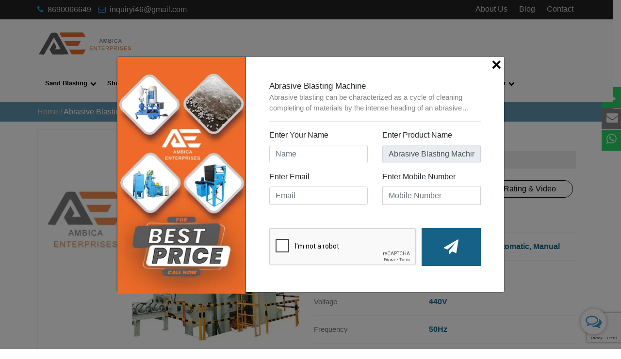

--- FILE ---
content_type: text/html; charset=UTF-8
request_url: https://www.shotblastingmachines.in/abrasive-blasting-machine
body_size: 17894
content:
<!DOCTYPE html>
<html lang="en">
<head>
	<base href="https://www.shotblastingmachines.in">
	<meta charset="utf-8">
	<meta name="title" content="Abrasive Blasting Machine | Abrasive Blasting Equipment for sale in India">
	<meta name="keywords" content="abrasive blasting machine, abrasive blasting machine manufacturer in India, abrasive blasting machine for sale, abrasive blasting machine price, abrasive blasting equipment">
	<meta name="description" content="Abrasive Blasting Machine- Ambica Enterprises is the Leading Abrasive Blasting Machine Manufacturer in India at a low sale price. And also the Supplier of Abrasive blasting equipment, &amp; More info about Abrasive blasting machine&#039;s price contact us.">
	<meta name="author" content="Pankaj Choudhary">
	<meta http-equiv="X-UA-Compatible" content="IE=edge">
	<meta name="yandex-verification" content="8c60dbf048b204f4" />
	<meta name="viewport" content="width=device-width, initial-scale=1">
	<link rel="icon" href="https://www.shotblastingmachines.in/images/setting/favicon/favicon.webp" type="image/x-icon" />
	<title>Abrasive Blasting Machine | Abrasive Blasting Equipment for sale in India</title>

	<link media="all" type="text/css" rel="stylesheet" href="https://www.shotblastingmachines.in/css/bootstrap.min.css">
	<link media="all" type="text/css" rel="stylesheet" href="https://www.shotblastingmachines.in/css/font-awesome.min.css">
	<link media="all" type="text/css" rel="stylesheet" href="https://www.shotblastingmachines.in/css/style.css">

	<link media="all" type="text/css" rel="stylesheet" href="https://www.shotblastingmachines.in/css/responsive.css">

	<meta property="og:type" content="website" />
	<meta property='og:locale' content='en_US' />
	<meta property='og:url' content="https://www.shotblastingmachines.in/abrasive-blasting-machine" />
	<meta property="og:site_name" content="Ambica Enterprises" />
	<meta property="og:title" content="Abrasive Blasting Machine | Abrasive Blasting Equipment for sale in India" />
	<meta property="og:description" content="Abrasive Blasting Machine- Ambica Enterprises is the Leading Abrasive Blasting Machine Manufacturer in India at a low sale price. And also the Supplier of Abrasive blasting equipment, &amp; More info about Abrasive blasting machine&#039;s price contact us." />
	<meta property="og:image" content="https://www.shotblastingmachines.in/images/setting/favicon/favicon.webp" />
	<link rel="canonical" href="https://www.shotblastingmachines.in/abrasive-blasting-machine" />

	<meta name="twitter:card" content="Ambica Enterprises" />
	<meta name="twitter:site" content="Ambica Enterprises" />
	<meta name="twitter:title" content="Abrasive Blasting Machine | Abrasive Blasting Equipment for sale in India" />
	<meta name="twitter:description" content="Abrasive Blasting Machine- Ambica Enterprises is the Leading Abrasive Blasting Machine Manufacturer in India at a low sale price. And also the Supplier of Abrasive blasting equipment, &amp; More info about Abrasive blasting machine&#039;s price contact us." />
	<meta name="twitter:image" content="https://www.shotblastingmachines.in/images/setting/favicon/favicon.webp" />
  
  	    
	<meta name="google-site-verification" content="gfiCIQ1IkHdqG9Y-4TKV7ZetlZa9w5C0iFRb6d9gVJE" />
	<!-- Global site tag (gtag.js) - Google Analytics -->
	<script async src="https://www.googletagmanager.com/gtag/js?id=UA-142183012-1"></script>
	<script>
		window.dataLayer = window.dataLayer || [];

		function gtag() {
			dataLayer.push(arguments);
		}
		gtag('js', new Date());

		gtag('config', 'UA-142183012-1');
	</script>
	<!-- Google Tag Manager -->
	<script>
		(function(w, d, s, l, i) {
			w[l] = w[l] || [];
			w[l].push({
				'gtm.start': new Date().getTime(),
				event: 'gtm.js'
			});
			var f = d.getElementsByTagName(s)[0],
				j = d.createElement(s),
				dl = l != 'dataLayer' ? '&l=' + l : '';
			j.async = true;
			j.src =
				'https://www.googletagmanager.com/gtm.js?id=' + i + dl;
			f.parentNode.insertBefore(j, f);
		})(window, document, 'script', 'dataLayer', 'GTM-WXZWK98');
	</script>
	<!-- End Google Tag Manager -->

	<script src="https://www.google.com/recaptcha/api.js?" async defer></script>


	<script src="https://www.google.com/recaptcha/api.js?render=6LdAdEMhAAAAAMHuGAq_BcySj8QolKWtLurzQJ-7"></script>

	<link media="all" type="text/css" rel="stylesheet" href="https://www.shotblastingmachines.in/css/custom.css">
	<style>
		@media(min-width: 992px) {
			.menu-block {
				display: flex;
				align-items: center;
			}
		}

		@media(max-width: 992px) {
			.nav-item {
				font-size: 13px;
			}

			header {
				font-size: 13px;
			}
		}

		.dropdown-menu {
			left: auto;
			right: 0;
			min-width: 15rem;
		}

		.menu ul .dropdown-menu .dropdown-menu {
			top: 0;
			right: 100%;
		}

		@media(max-width: 1024px) {
			.menu ul li a {
				font-size: 13px;
			}

			.dropdown-menu {
				min-width: 15rem;
				left: 0;
				right: auto;
			}

			.menu ul .dropdown-menu .dropdown-menu {
				top: 30px;
				right: auto;
				left: 0;
				width: auto;
			}
		}

		.container-fluid {
			max-width: 1470px;
		}


		.nav-link {
			padding: 14px 10px !important;
		}

		.sub-menu {
			position: relative;
		}

		header a:hover {
			text-decoration: underline;
		}

		.menu ul .dropdown-menu {
			box-shadow: 0px 6px 8px rgb(23 98 135 / 44%);
		}

		.faq .card-header[aria-expanded="true"]:after {
			content: '\2212';
		}

		.faq .card-header[aria-expanded="false"]:after {
			content: '\002B';
		}

		.product-content h1 {
			font-size: 24px;
		}

		.product-content h2 {
			font-size: 22px;
		}

		.product-content h3 {
			font-size: 20px;
		}

		.product-content h4 {
			font-size: 18px;
		}

		.product-content h5 {
			font-size: 16px;
		}

		.product-content h6 {
			font-size: 16px;
		}
	</style>

	<script type="application/ld+json">
	{
		"@context": "https://schema.org/",
		"@type": "Product",
		"name": "Abrasive Blasting Machine",
		"image": "https://www.shotblastingmachines.in/images/page/1661841280Abrasive Blasting Machine.webp",
		"description": "Abrasive Blasting Machine- Ambica Enterprises is the Leading Abrasive Blasting Machine Manufacturer in India at a low sale price. And also the Supplier of Abrasive blasting equipment, &amp; More info about Abrasive blasting machine&#039;s price contact us.",
		"brand": {
			"@type": "Brand",
			"name": "Ambica Enterprises"
		},
		"offers": {
			"@type": "AggregateOffer",
			"priceCurrency": "INR",
			"lowPrice": "400000",
			"highprice": "8000000"
		}
	}
</script>

<style>
	@media  only screen and (max-width: 600px) {
		.chat_option {
			display: none;
		}

		.sticky-container {
			display: none;
		}

		.product-col {
			margin: 0;
			padding: 0;
		}
	}
</style>
	<style>

		* {
			box-sizing: border-box;
			padding: 0;
			margin: 0;
		}


		.main-wrapper img {
			/* width: 100%; */
			display: block;
		}

		.main-wrapper a {
			color: #000;
			text-decoration: none;
		}

		.main-wrapper ul li {
			list-style-type: none;
		}

		.navbar {
			background: #fafafa;
			padding: 0 1rem;
			position: fixed;
			top: 0;
			left: 0;
			width: 100%;
			max-height: 100vh;
			display: block;
			flex-direction: column;
			z-index: 10;
		}

		.brand-and-icon {
			display: flex;
			justify-content: space-between;
			/* padding: 1rem 0; */
			/* border-bottom: 1px solid #ddd; */
		}

		.navbar-brand {
			font-size: 1.8rem;
			letter-spacing: 3px;
			font-weight: 700;
		}

		.navbar-toggler {
			display: block;
			border: none;
			background: transparent;
			font-size: 1.8rem;
			cursor: pointer;
			padding: 0.2rem 0.5rem;
			transition: all 0.4s ease;
			/* border: 2px solid #000; */
			border-radius: 4px;
		}

		.navbar-toggler:hover {
			opacity: 0.7;
		}

		.navbar-collapse {
			overflow-y: scroll;
			display: none;
		}

		.navbar-nav>li>a {
			text-transform: capitalize;
			font-size: 16px;
			font-weight: 700;
			display: block;
			padding: 0.6rem 0;
			margin: 0.2rem 0;
			border-bottom: 1px solid #ddd;
			border-radius: 1px;
			position: relative;
			transition: all 0.4s ease;
		}

		.drop-icon {
			position: absolute;
			right: 10px;
			top: 50%;
			transform: translateY(-50%);
		}

		.navbar-nav>li>a:hover {
			/* opacity: 0.7; */
			color: #ee6a30;
		}

		.sub-menu .menu-title {
			text-transform: capitalize;
			font-size: 1rem;
			font-weight: 500;
			padding: 0.5rem 0;
		}

		.sub-menu ul li {
			text-transform: capitalize;
			padding: 0.2rem 0;
			margin: 0.2rem 0;
			font-size: 0.95rem;
		}

		.sub-menu ul li a {
			opacity: 0.8;
			transition: all 0.5s ease;
		}

		.sub-menu ul li a:hover {
			padding-left: 14px;
			/* opacity: 0.9; */
			color: #166286;
			font-weight: 600;
			text-decoration: underline;
		}

		.sub-menu {
			display: none;
		}

		.sub-menu-item {
			padding-left: 1.2rem;
		}

		.sub-menu-item.product {
			background: #dddddd3d;
			display: flex;
			flex-direction: column;
			justify-content: center;
			align-items: flex-start;
			padding-top: 2rem;
			padding-bottom: 2rem;
		}

		.sub-menu-item.product h2 {
			text-transform: capitalize;
			margin: 1.5rem 0;
		}

		.sub-menu-item.product .btn {
			border: 1px solid #ea6b32;
			text-transform: uppercase;
			font-size: 0.9rem;
			border-radius: 0.25rem;
			padding: 0.6rem 1rem;
			cursor: pointer;
			background: #e96b29;
			color: #fff;
			transition: all 0.5s ease;
		}

		.sub-menu-item.product .btn:hover {
			background: #5b5b5b;
			color: #fafafa;
			border-color: #5a5a5a;
		}

		.sub-menu-item.product .menu-product-image {
			height: 200px;
		}

		.sub-menu-item.product .menu-product-image img {
			object-fit: contain;
			height: 200px;
		}

		.sticky-container {
			right: -160px;
		}

		/* .sub-menu-item:nth-child(4) {
			width: 50%;
			margin: 0 auto;
			padding: 2rem 0;
		} */

		/* header */
		/* .header {
			height: 100vh;
			display: flex;
			flex-direction: column;
			justify-content: center;
			align-items: center;
		} */

		.header h2 {
			margin: 1rem;
			font-size: 3rem;
			font-weight: 900;
			color: #fff;
			letter-spacing: 2px;
		}

		.header p {
			margin: 1rem auto;
			color: #fff;
			width: 60%;
			opacity: 0.8;
			font-weight: 300;
			font-size: 1.2rem;
			text-align: center;
		}

		.header button {
			margin: 1rem;
			font-size: 1rem;
			text-transform: uppercase;
			background: #000;
			color: #fff;
			border: none;
			padding: 0.8rem 1.5rem;
			transition: all 0.5s ease;
			cursor: pointer;
		}

		.header button:hover {
			background: #fff;
			color: #000;
		}

		@media (max-width: 768px) {
			.navbar-collapse[style*="display: block;"] {
				height: 90vh;
			}

			.sub-menu-item.product {
				display: none;
			}

		}


		/* Media Queries */
		@media  screen and (min-width: 992px) {
			.navbar {
				flex-direction: row;
				flex-wrap: wrap;
				align-items: center;
				border-bottom: 1px solid #ddd;
				padding: 0 5rem;
				position: relative;
				display: flex;
			}

			.navbar-toggler {
				display: none;
			}

			.brand-and-icon {
				flex: 0 0 100px;
				border-bottom: none;
				padding: 0;
			}

			.navbar-collapse {
				display: block !important;
				overflow-y: hidden;
				flex: 1 0 auto;
			}

			.navbar-nav {
				display: flex;
				align-items: center;
				justify-content: end;
				flex-direction: row;
			}

			.navbar-nav>li>a {
				border-bottom: none;
				margin: 0;
				padding: 1.7rem 1.8rem 1.7rem 0.8rem;
				font-size: 0.8rem;
			}

			.sub-menu {
				position: absolute;
				left: 0;
				width: 100%;
				top: 90%;
				background: #f8f8f8;
				box-shadow: 0px 5px 7px -8px #000000;
			}

			.navbar-nav>li:hover .sub-menu {
				display: grid !important;
				grid-template-columns: repeat(4, 1fr);
				padding: 0 5rem;
			}

			.navbar-nav>li {
				border-bottom: 2px solid transparent;
				transition: border-bottom 0.4s ease;
			}

			.navbar-nav>li:hover {
				border-bottom-color: #000;
			}

			.sub-menu-item {
				padding-left: 0;
			}

			.sub-menu-item.product {
				padding-left: 2rem;
				padding-right: 2rem;
			}

		}
		@media (min-width: 1024px) {
			
			.navbar-nav>li:hover .sub-menu {
				grid-template-columns: repeat(3, 1fr);
			}
		}

		@media (max-width: 1024px) {
			.main-wrapper img {
				width: 70%;
			}

			.navbar-nav>li>a {
				padding: 1.7rem 26px 1.7rem 5px;
			}

			.navbar {
				padding: 0 1rem;
				box-shadow: 0px 0.5px 8px -5px #000000;
			}
			
		}

		@media (max-width: 768px) {
			.navbar {
				padding: 0 2rem;
			}

			.navbar-nav>li>a {
				padding: 0.6rem 0;
			}

		}

		.main-wrapper.headersticky {
			position: fixed;
			top: 0;
		}

        #page-description ul {
            margin-left: 30px;
        }
	</style>
</head>

<body>

	<!-- Preloader start -->
<!-- <div id="preloader">
	<div class="preloader">
		<span></span>
		<span></span>
	</div>
</div> -->
<!-- Preloader End -->

<!-- header -->
<header>
	<div class="container">
		<div class="row">
			<div class="col-xl-6 col-lg-6 col-md-6 col-sm-6 header-left pt-2 pb-2">
				<span class="phone"><a href="tel:8690066649"><i class="fa fa-phone"></i> &nbsp;8690066649</a></span>
				<span><a href="mailto:inquiryi46@gmail.com"><i class="fa fa-envelope-o"></i> &nbsp;inquiryi46@gmail.com</a></span>
			</div>
			<div class="col-xl-6 col-lg-6 col-md-6 col-sm-6 text-right quicklink">
				<!-- <div class="header-right pt-2 pb-2">
					<span>Quick Links &nbsp;<i class="fa fa-navicon"></i></span>
				</div> -->
				<div class="header-social">
					<span>
						<a href="https://www.shotblastingmachines.in/about-shot-blasting-machine">About Us</a>
					</span>
					<span>
						<a href="https://www.shotblastingmachines.in/blog-on-shot-blasting-machine">Blog</a>
					</span>
					<span>
						<a href="https://www.shotblastingmachines.in/contact-to-shot-blasting-machine">Contact</a>
					</span>
					<!-- 					<span>
						<a href="https://www.facebook.com/ambicatechnoblaster.atb" target="_blank"><i class="fa fa-facebook-square"></i></a>
					</span>
															<span>
						<a href="https://www.instagram.com/machinesshotblasting/" target="_blank"><i class="fa fa-instagram"></i></a>
					</span>
															<span>
						<a href="https://twitter.com/shotblasting134" target="_blank"><i class="fa fa-twitter"></i></a>
					</span>
															<span>
						<a href="https://in.pinterest.com/ambicatechnoblaster/_saved/" target="_blank"><i class="fa fa-pinterest"></i></a>
					</span>
															<span>
						<a href="https://www.youtube.com/@ambicaenterprises75" target="_blank"><i class="fa fa-youtube-play"></i></a>
					</span>
					 -->
				</div>
			</div>
		</div>
	</div>
</header>

<!-- social icon -->
<div class="sticky-container">
	<ul class="sticky">
		<li style="background-color: #25D366;">
			<p><a href="tel:8690066649"><i class="fa fa-phone"></i> &nbsp;&nbsp;Call US</a></p>
		</li>
		<li style="background-color: #848484;">
			<p><a href="mailto:inquiryi46@gmail.com"><i class="fa fa-envelope"></i> &nbsp;&nbsp;Mail Us</a></p>
		</li>
		<li style="background-color: #25D366;">
						<p><a href="https://wa.me/8690066649?text=Hi%2C+I%27ve+visited+on+https%3A%2F%2Fwww.shotblastingmachines.in%2Fabrasive-blasting-machine.+And+I%27m+interested+in+Abrasive+Blasting+Machine+%26+need+more+information+regarding+this+product.%0AThank+You." target="_blank"><i class="fa fa-whatsapp"></i> &nbsp;&nbsp;WhatsApp</a></p>
		</li>
	</ul>
</div>


<div class="main-wrapper" id="myHeader">
	<nav class="navbar ">
		<!-- <div class="container-fluid"> -->
			<div class="brand-and-icon">
				<a href="https://www.shotblastingmachines.in" class="navbar-brand" itemprop="url"><img src="https://www.shotblastingmachines.in/images/setting/logo/logo.webp" alt="Shot Blasting Machine"></a>
				<button type="button" class="navbar-toggler">
					<i class="fa fa-bars"></i>
				</button>
			</div>

			<div class="navbar-collapse">
				<ul class="navbar-nav">
										<li>
						<a href="javascript:void(0)" class="menu-link">
							Sand Blasting
							<span class="drop-icon">
								<i class="fa fa-chevron-down"></i>
							</span>
						</a>
						<div class="sub-menu">
																												<!-- item -->
							<div class="sub-menu-item">
								<div class="menu-title">Sand Blasting</div>
								<ul>
																		<li><a href="https://www.shotblastingmachines.in/portable-sand-blasting-machine" title="Portable Sand Blasting Machine">Portable Sand Blasting Machine</a></li>
																		<li><a href="https://www.shotblastingmachines.in/sand-blasting-machine" title="Sand Blasting Machine">Sand Blasting Machine</a></li>
																		<li><a href="https://www.shotblastingmachines.in/sand-blasting-cabinet-price-in-india" title="Sand Blasting Cabinet">Sand Blasting Cabinet</a></li>
																		<li><a href="https://www.shotblastingmachines.in/sandblasting-room-price-in-india" title="Sand Blasting Room">Sand Blasting Room</a></li>
																		<li><a href="https://www.shotblastingmachines.in/sandblasting-nozzle-price-in-india" title="Sand Blasting Nozzle">Sand Blasting Nozzle</a></li>
																		<li><a href="https://www.shotblastingmachines.in/bench-top-sand-blasting-cabinet-price-in-india" title="Bench Top Sand Blasting Cabinet">Bench Top Sand Blasting Cabinet</a></li>
																		<li><a href="https://www.shotblastingmachines.in/remote-control-valve" title="Remote Control Valve">Remote Control Valve</a></li>
																		<li><a href="https://www.shotblastingmachines.in/internal-pipe-blasting-equipment" title="Internal Pipe Blasting Equipment">Internal Pipe Blasting Equipment</a></li>
																		<li><a href="https://www.shotblastingmachines.in/automatic-sand-blasting-machine" title="Automatic Sand Blasting Machine">Automatic Sand Blasting Machine</a></li>
																		<li><a href="https://www.shotblastingmachines.in/dustless-blasting-machine" title="Dustless Blasting Machine">Dustless Blasting Machine</a></li>
																		<li><a href="https://www.shotblastingmachines.in/grit-blasting-machines" title="Grit Blasting Machine">Grit Blasting Machine</a></li>
																		<li><a href="https://www.shotblastingmachines.in/sand-blasting-hose" title="Sand Blasting Hose">Sand Blasting Hose</a></li>
																		<li><a href="https://www.shotblastingmachines.in/laser-rust-removal-machine" title="Laser Rust Removal Machine">Laser Rust Removal Machine</a></li>
																		<li><a href="https://www.shotblastingmachines.in/sand-blasting-stencil" title="Sand Blasting Stencil">Sand Blasting Stencil</a></li>
																	</ul>
							</div>
							<!-- end of item -->
																												<!-- item -->
							<div class="sub-menu-item">
								<div class="menu-title">Sand Blasting Cabinet</div>
								<ul>
																											<li><a href="https://www.shotblastingmachines.in/wet-blasting-cabinet-price-in-india-2" title="Wet Blasting Cabinet">Wet Blasting Cabinet</a></li>
																		<li><a href="https://www.shotblastingmachines.in/pressure-blasting-cabinet-price-in-india-2" title="Pressure Blasting Cabinet">Pressure Blasting Cabinet</a></li>
																		<li><a href="https://www.shotblastingmachines.in/suction-blasting-cabinet-price-in-india-2" title="Suction Blasting Cabinet">Suction Blasting Cabinet</a></li>
																	</ul>
							</div>
							<!-- end of item -->
																																			<!-- item -->
							<div class="sub-menu-item product">
								<div class="menu-product-image">
									<img src="https://www.shotblastingmachines.in/images/page/1723182524sand blasting stencil (2).webp" alt="Sand Blasting Stencil">
								</div>
								<div class="menu-title">Sand Blasting Stencil</div>
								<a href="https://www.shotblastingmachines.in/sand-blasting-stencil" class="btn">Price : ₹ 1000-1500/Roll</a>
							</div>
							<!-- end of item -->
													</div>
					</li>
										<li>
						<a href="javascript:void(0)" class="menu-link">
							Shot Blasting
							<span class="drop-icon">
								<i class="fa fa-chevron-down"></i>
							</span>
						</a>
						<div class="sub-menu">
																																			<!-- item -->
							<div class="sub-menu-item">
								<div class="menu-title">Air Operated</div>
								<ul>
																											<li><a href="https://www.shotblastingmachines.in/air-operated-shot-blasting" title="Air Operated Shot Blasting Machine">Air Operated Shot Blasting Machine</a></li>
																		<li><a href="https://www.shotblastingmachines.in/portable-shot-blasting-machine-price-in-india" title="Portable Shot Blasting Machine">Portable Shot Blasting Machine</a></li>
																		<li><a href="https://www.shotblastingmachines.in/vacuum-blasting-machine-price-in-india" title="Vacuum Blasting Machine">Vacuum Blasting Machine</a></li>
																		<li><a href="https://www.shotblastingmachines.in/shot-blasting-room-price-in-india" title="Shot Blasting Room">Shot Blasting Room</a></li>
																		<li><a href="https://www.shotblastingmachines.in/shot-blasting-cabinet" title="Shot Blasting Cabinet">Shot Blasting Cabinet</a></li>
																		<li><a href="https://www.shotblastingmachines.in/suction-blasting-cabinet-price-in-india" title="Suction Blasting Cabinet">Suction Blasting Cabinet</a></li>
																		<li><a href="https://www.shotblastingmachines.in/pressure-blasting-cabinet-price-in-india" title="Pressure Blasting Cabinet">Pressure Blasting Cabinet</a></li>
																		<li><a href="https://www.shotblastingmachines.in/wet-blasting-cabinet-price-in-india" title="Wet Blasting Cabinet">Wet Blasting Cabinet</a></li>
																		<li><a href="https://www.shotblastingmachines.in/shot-blasting-machine" title="Shot Blasting Machine">Shot Blasting Machine</a></li>
																	</ul>
							</div>
							<!-- end of item -->
														<!-- item -->
							<div class="sub-menu-item">
								<div class="menu-title">Airless</div>
								<ul>
																											<li><a href="https://www.shotblastingmachines.in/airless-shot-blasting" title="Airless Shot Blasting Machine">Airless Shot Blasting Machine</a></li>
																		<li><a href="https://www.shotblastingmachines.in/table-shot-blasting-machine-price-in-india" title="Table Type Shot Blasting Machine">Table Type Shot Blasting Machine</a></li>
																		<li><a href="https://www.shotblastingmachines.in/pipe-cleaning-shot-blasting-machine-price-in-india" title="Pipe Cleaning Shot Blasting Machine">Pipe Cleaning Shot Blasting Machine</a></li>
																		<li><a href="https://www.shotblastingmachines.in/lpg-cng-cylinder-shot-blasting-machine-price-in-india" title="LPG / CNG Gas Cylinder Shot Blasting Machine">LPG / CNG Gas Cylinder Shot Blasting Machine</a></li>
																		<li><a href="https://www.shotblastingmachines.in/stone-shot-blasting-machine-price-in-india" title="Stone Shot Blasting Machine">Stone Shot Blasting Machine</a></li>
																		<li><a href="https://www.shotblastingmachines.in/plate-cleaning-shot-blasting-machine-price-in-india" title="Plate Cleaning Shot Blasting Machine">Plate Cleaning Shot Blasting Machine</a></li>
																		<li><a href="https://www.shotblastingmachines.in/rotary-barrel-type-machine-price-in-india" title="Rotary Barrel Type Machine">Rotary Barrel Type Machine</a></li>
																		<li><a href="https://www.shotblastingmachines.in/hanger-type-shot-blasting-machine-price-in-india" title="Hanger Type Shot Blasting Machine">Hanger Type Shot Blasting Machine</a></li>
																		<li><a href="https://www.shotblastingmachines.in/tumblast-shot-blasting-machine-price-in-india" title="Tumblast Shot Blasting Machine">Tumblast Shot Blasting Machine</a></li>
																		<li><a href="https://www.shotblastingmachines.in/abrasive-blasting-machine" title="Abrasive Blasting Machine">Abrasive Blasting Machine</a></li>
																		<li><a href="https://www.shotblastingmachines.in/granite-engraving-machine" title="Granite Engraving Machine">Granite Engraving Machine</a></li>
																		<li><a href="https://www.shotblastingmachines.in/stone-engraving-machine" title="Stone Engraving Machine">Stone Engraving Machine</a></li>
																		<li><a href="https://www.shotblastingmachines.in/shot-peening-machine" title="Shot Peening Machine">Shot Peening Machine</a></li>
																		<li><a href="https://www.shotblastingmachines.in/roller-conveyor-shot-blasting-machine" title="Roller Conveyor Shot Blasting Machine">Roller Conveyor Shot Blasting Machine</a></li>
																		<li><a href="https://www.shotblastingmachines.in/wheel-blasting-machine" title="Wheel Blasting Machine">Wheel Blasting Machine</a></li>
																	</ul>
							</div>
							<!-- end of item -->
																																			<!-- item -->
							<div class="sub-menu-item product">
								<div class="menu-product-image">
									<img src="https://www.shotblastingmachines.in/images/page/1728044261wheel blasting machine.webp" alt="Wheel Blasting Machine">
								</div>
								<div class="menu-title">Wheel Blasting Machine</div>
								<a href="https://www.shotblastingmachines.in/wheel-blasting-machine" class="btn">Price : ₹ 4LAKH-80LAKH</a>
							</div>
							<!-- end of item -->
													</div>
					</li>
										<li>
						<a href="javascript:void(0)" class="menu-link">
							Spray Gun
							<span class="drop-icon">
								<i class="fa fa-chevron-down"></i>
							</span>
						</a>
						<div class="sub-menu">
																												<!-- item -->
							<div class="sub-menu-item">
								<div class="menu-title">Spray Gun</div>
								<ul>
																		<li><a href="https://www.shotblastingmachines.in/thermal-spray-gun" title="Thermal Spray Gun">Thermal Spray Gun</a></li>
																		<li><a href="https://www.shotblastingmachines.in/arc-spray-gun-price-in-india" title="Arc Spray Gun">Arc Spray Gun</a></li>
																		<li><a href="https://www.shotblastingmachines.in/flame-spray-gun-price" title="Flame Spray Gun">Flame Spray Gun</a></li>
																		<li><a href="https://www.shotblastingmachines.in/wire-flame-spray-gun-price-in-india" title="Wire Flame Spray Gun">Wire Flame Spray Gun</a></li>
																		<li><a href="https://www.shotblastingmachines.in/hvof-gun-price-in-india" title="HVOF Gun">HVOF Gun</a></li>
																		<li><a href="https://www.shotblastingmachines.in/metalizing-gun-price-in-india" title="Metalizing Gun">Metalizing Gun</a></li>
																		<li><a href="https://www.shotblastingmachines.in/zinc-spray-gun-price-in-india" title="Zinc Spray Gun">Zinc Spray Gun</a></li>
																		<li><a href="https://www.shotblastingmachines.in/powder-flame-gun" title="Powder Flame Spray Gun">Powder Flame Spray Gun</a></li>
																		<li><a href="https://www.shotblastingmachines.in/plasma-hvof-spray-gun" title="Plasma HVOF Spray Gun">Plasma HVOF Spray Gun</a></li>
																		<li><a href="https://www.shotblastingmachines.in/tungsten-carbide-coating" title="Tungsten Carbide Coating">Tungsten Carbide Coating</a></li>
																		<li><a href="https://www.shotblastingmachines.in/thermal-spray-masking-tape" title="Thermal Spray Masking Tape">Thermal Spray Masking Tape</a></li>
																	</ul>
							</div>
							<!-- end of item -->
																																																	<!-- item -->
							<div class="sub-menu-item product">
								<div class="menu-product-image">
									<img src="https://www.shotblastingmachines.in/images/page/1712231083thermal spray masking tape.webp" alt="Thermal Spray Masking Tape">
								</div>
								<div class="menu-title">Thermal Spray Masking Tape</div>
								<a href="https://www.shotblastingmachines.in/thermal-spray-masking-tape" class="btn">Price : ₹ 100-200/Roll</a>
							</div>
							<!-- end of item -->
													</div>
					</li>
										<li>
						<a href="javascript:void(0)" class="menu-link">
							Abrasive
							<span class="drop-icon">
								<i class="fa fa-chevron-down"></i>
							</span>
						</a>
						<div class="sub-menu">
																												<!-- item -->
							<div class="sub-menu-item">
								<div class="menu-title">Abrasive</div>
								<ul>
																		<li><a href="https://www.shotblastingmachines.in/copper-slag" title="Copper Slag">Copper Slag</a></li>
																		<li><a href="https://www.shotblastingmachines.in/silicon-carbide-grit" title="Silicon Carbide Grit">Silicon Carbide Grit</a></li>
																		<li><a href="https://www.shotblastingmachines.in/tungsten-carbide-grit" title="Tungsten Carbide Grit">Tungsten Carbide Grit</a></li>
																		<li><a href="https://www.shotblastingmachines.in/abrasive-garnet-sand" title="Abrasive Garnet Sand">Abrasive Garnet Sand</a></li>
																		<li><a href="https://www.shotblastingmachines.in/quartz-sand" title="Quartz Sand">Quartz Sand</a></li>
																		<li><a href="https://www.shotblastingmachines.in/cut-wire-shot" title="Cut Wire Shot">Cut Wire Shot</a></li>
																		<li><a href="https://www.shotblastingmachines.in/walnut-shell" title="Walnut Shell">Walnut Shell</a></li>
																		<li><a href="https://www.shotblastingmachines.in/plastic-media" title="Plastic Media">Plastic Media</a></li>
																		<li><a href="https://www.shotblastingmachines.in/ps-ball" title="PS Ball">PS Ball</a></li>
																	</ul>
							</div>
							<!-- end of item -->
																												<!-- item -->
							<div class="sub-menu-item">
								<div class="menu-title">Aluminum Oxide</div>
								<ul>
																											<li><a href="https://www.shotblastingmachines.in/aluminum-oxide-grit" title="Aluminum Oxide Grit">Aluminum Oxide Grit</a></li>
																		<li><a href="https://www.shotblastingmachines.in/aluminum-oxide" title="Aluminum Oxide">Aluminum Oxide</a></li>
																		<li><a href="https://www.shotblastingmachines.in/brown-aluminum-oxide" title="Brown Aluminum Oxide">Brown Aluminum Oxide</a></li>
																		<li><a href="https://www.shotblastingmachines.in/black-aluminum-oxide" title="Black Aluminum Oxide">Black Aluminum Oxide</a></li>
																		<li><a href="https://www.shotblastingmachines.in/pink-aluminum-oxide" title="Pink Aluminum Oxide">Pink Aluminum Oxide</a></li>
																		<li><a href="https://www.shotblastingmachines.in/white-aluminum-oxide" title="White Aluminum Oxide">White Aluminum Oxide</a></li>
																		<li><a href="https://www.shotblastingmachines.in/virgin-aluminum-oxide" title="Virgin Aluminum Oxide">Virgin Aluminum Oxide</a></li>
																	</ul>
							</div>
							<!-- end of item -->
														<!-- item -->
							<div class="sub-menu-item">
								<div class="menu-title">Steel Shots</div>
								<ul>
																											<li><a href="https://www.shotblastingmachines.in/steel-shot" title="Steel Shot">Steel Shot</a></li>
																		<li><a href="https://www.shotblastingmachines.in/steel-shot-s70" title="Steel Shot S70">Steel Shot S70</a></li>
																		<li><a href="https://www.shotblastingmachines.in/stainless-steel-shots" title="Stainless Steel Shots">Stainless Steel Shots</a></li>
																		<li><a href="https://www.shotblastingmachines.in/high-carbon-steel-shots" title="High Carbon Steel Shots">High Carbon Steel Shots</a></li>
																		<li><a href="https://www.shotblastingmachines.in/steel-shot-s930" title="Steel Shot S930">Steel Shot S930</a></li>
																		<li><a href="https://www.shotblastingmachines.in/low-carbon-steel-shots" title="Low Carbon Steel Shots">Low Carbon Steel Shots</a></li>
																		<li><a href="https://www.shotblastingmachines.in/steel-shots-s330" title="Steel Shots S330">Steel Shots S330</a></li>
																	</ul>
							</div>
							<!-- end of item -->
														<!-- item -->
							<div class="sub-menu-item">
								<div class="menu-title">Steel Grit</div>
								<ul>
																											<li><a href="https://www.shotblastingmachines.in/steel-grit" title="Steel Grit">Steel Grit</a></li>
																		<li><a href="https://www.shotblastingmachines.in/stainless-steel-grit" title="Stainless Steel Grit">Stainless Steel Grit</a></li>
																		<li><a href="https://www.shotblastingmachines.in/steel-grit-g25" title="Steel Grit G25">Steel Grit G25</a></li>
																		<li><a href="https://www.shotblastingmachines.in/cast-steel-grit" title="Cast Steel Grit">Cast Steel Grit</a></li>
																		<li><a href="https://www.shotblastingmachines.in/steel-grit-g18" title="Steel Grit G18">Steel Grit G18</a></li>
																		<li><a href="https://www.shotblastingmachines.in/steel-grit-g40" title="Steel Grit G40">Steel Grit G40</a></li>
																	</ul>
							</div>
							<!-- end of item -->
														<!-- item -->
							<div class="sub-menu-item">
								<div class="menu-title">Glass Beads</div>
								<ul>
																											<li><a href="https://www.shotblastingmachines.in/glass-beads" title="Glass Beads">Glass Beads</a></li>
																		<li><a href="https://www.shotblastingmachines.in/glass-bead-size-a" title="Glass Beads Size A">Glass Beads Size A</a></li>
																		<li><a href="https://www.shotblastingmachines.in/glass-beads-size-ad" title="Glass Beads Size AD">Glass Beads Size AD</a></li>
																		<li><a href="https://www.shotblastingmachines.in/glass-beads-size-af" title="Glass Beads Size AF">Glass Beads Size AF</a></li>
																	</ul>
							</div>
							<!-- end of item -->
																																			<!-- item -->
							<div class="sub-menu-item product">
								<div class="menu-product-image">
									<img src="https://www.shotblastingmachines.in/images/page/1705046698PS-Ball.webp" alt="PS Ball">
								</div>
								<div class="menu-title">PS Ball</div>
								<a href="https://www.shotblastingmachines.in/ps-ball" class="btn">Price : ₹ 8-20/kg</a>
							</div>
							<!-- end of item -->
													</div>
					</li>
										<li>
						<a href="javascript:void(0)" class="menu-link">
							Spray Booth
							<span class="drop-icon">
								<i class="fa fa-chevron-down"></i>
							</span>
						</a>
						<div class="sub-menu">
																												<!-- item -->
							<div class="sub-menu-item">
								<div class="menu-title">Spray Booth</div>
								<ul>
																		<li><a href="https://www.shotblastingmachines.in/online-zinc-spray-coating-system-manufacturer-for-tube-mill" title="Online Zinc Spray Coating System">Online Zinc Spray Coating System</a></li>
																		<li><a href="https://www.shotblastingmachines.in/acoustic-chamber" title="Acoustic Chamber">Acoustic Chamber</a></li>
																		<li><a href="https://www.shotblastingmachines.in/acoustic-chamber-dust-collector" title="Acoustic Chamber Dust Collector">Acoustic Chamber Dust Collector</a></li>
																	</ul>
							</div>
							<!-- end of item -->
																																																	<!-- item -->
							<div class="sub-menu-item product">
								<div class="menu-product-image">
									<img src="https://www.shotblastingmachines.in/images/page/1661947292Acoustic Chamber Dust Collector.webp" alt="Acoustic Chamber Dust Collector">
								</div>
								<div class="menu-title">Acoustic Chamber Dust Collector</div>
								<a href="https://www.shotblastingmachines.in/acoustic-chamber-dust-collector" class="btn">Price : ₹ 5Lakh - 40Lakh</a>
							</div>
							<!-- end of item -->
													</div>
					</li>
										<li>
						<a href="javascript:void(0)" class="menu-link">
							Wires
							<span class="drop-icon">
								<i class="fa fa-chevron-down"></i>
							</span>
						</a>
						<div class="sub-menu">
																												<!-- item -->
							<div class="sub-menu-item">
								<div class="menu-title">Wires</div>
								<ul>
																		<li><a href="https://www.shotblastingmachines.in/zinc-wire" title="Zinc Wire">Zinc Wire</a></li>
																		<li><a href="https://www.shotblastingmachines.in/babbitt-wire" title="Babbitt Wire">Babbitt Wire</a></li>
																		<li><a href="https://www.shotblastingmachines.in/molybdenum-wire" title="Molybdenum Wire">Molybdenum Wire</a></li>
																		<li><a href="https://www.shotblastingmachines.in/aluminum-wire" title="Aluminum Wire">Aluminum Wire</a></li>
																		<li><a href="https://www.shotblastingmachines.in/thermal-spray-wire" title="Thermal Spray Wire">Thermal Spray Wire</a></li>
																		<li><a href="https://www.shotblastingmachines.in/metalizing-wire" title="Metalizing Wire">Metalizing Wire</a></li>
																		<li><a href="https://www.shotblastingmachines.in/nickel-wire" title="Nickel Wire">Nickel Wire</a></li>
																		<li><a href="https://www.shotblastingmachines.in/copper-wire" title="Copper Wire">Copper Wire</a></li>
																		<li><a href="https://www.shotblastingmachines.in/bronze-wire" title="Bronze Wire">Bronze Wire</a></li>
																		<li><a href="https://www.shotblastingmachines.in/alloy-625-wire" title="Alloy 625 Wire">Alloy 625 Wire</a></li>
																	</ul>
							</div>
							<!-- end of item -->
																																																	<!-- item -->
							<div class="sub-menu-item product">
								<div class="menu-product-image">
									<img src="https://www.shotblastingmachines.in/images/page/1711018167alloy-wires-625.webp" alt="Alloy 625 Wire">
								</div>
								<div class="menu-title">Alloy 625 Wire</div>
								<a href="https://www.shotblastingmachines.in/alloy-625-wire" class="btn">Price : ₹ 200-350 /kg</a>
							</div>
							<!-- end of item -->
													</div>
					</li>
										<li>
						<a href="javascript:void(0)" class="menu-link">
							Powders
							<span class="drop-icon">
								<i class="fa fa-chevron-down"></i>
							</span>
						</a>
						<div class="sub-menu">
																																			<!-- item -->
							<div class="sub-menu-item">
								<div class="menu-title">Thermal Spray Powder</div>
								<ul>
																											<li><a href="https://www.shotblastingmachines.in/tungsten-carbide-powder" title="Tungsten Carbide Powder">Tungsten Carbide Powder</a></li>
																		<li><a href="https://www.shotblastingmachines.in/ceramic-powder" title="Ceramic Powder">Ceramic Powder</a></li>
																		<li><a href="https://www.shotblastingmachines.in/cermet-powder" title="Cermet Powder">Cermet Powder</a></li>
																		<li><a href="https://www.shotblastingmachines.in/molybdenum-powder" title="Molybdenum Powder">Molybdenum Powder</a></li>
																	</ul>
							</div>
							<!-- end of item -->
														<!-- item -->
							<div class="sub-menu-item">
								<div class="menu-title">Minerals Powders</div>
								<ul>
																											<li><a href="https://www.shotblastingmachines.in/gypsum-powder" title="Gypsum Powder">Gypsum Powder</a></li>
																		<li><a href="https://www.shotblastingmachines.in/fly-ash-powder" title="Fly Ash Powder">Fly Ash Powder</a></li>
																		<li><a href="https://www.shotblastingmachines.in/bentonite-powder" title="Bentonite Powder">Bentonite Powder</a></li>
																		<li><a href="https://www.shotblastingmachines.in/lime-stone-powder" title="Lime Stone Powder">Lime Stone Powder</a></li>
																		<li><a href="https://www.shotblastingmachines.in/dolomite-powder" title="Dolomite Powder">Dolomite Powder</a></li>
																		<li><a href="https://www.shotblastingmachines.in/feldspar-powder" title="Feldspar Powder">Feldspar Powder</a></li>
																		<li><a href="https://www.shotblastingmachines.in/calcite-silicate-powder" title="Calcite Silicate Powder">Calcite Silicate Powder</a></li>
																	</ul>
							</div>
							<!-- end of item -->
																																			<!-- item -->
							<div class="sub-menu-item product">
								<div class="menu-product-image">
									<img src="https://www.shotblastingmachines.in/images/page/1665046128calcite-silicate-powder.webp" alt="Calcite Silicate Powder">
								</div>
								<div class="menu-title">Calcite Silicate Powder</div>
								<a href="https://www.shotblastingmachines.in/calcite-silicate-powder" class="btn">Price : ₹ 2 -5 /kg</a>
							</div>
							<!-- end of item -->
													</div>
					</li>
										<li>
						<a href="javascript:void(0)" class="menu-link">
							Spare Parts
							<span class="drop-icon">
								<i class="fa fa-chevron-down"></i>
							</span>
						</a>
						<div class="sub-menu">
																												<!-- item -->
							<div class="sub-menu-item">
								<div class="menu-title">Spare Parts</div>
								<ul>
																		<li><a href="https://www.shotblastingmachines.in/powder-feeder" title="Powder Feeder">Powder Feeder</a></li>
																		<li><a href="https://www.shotblastingmachines.in/blasting-hose" title="Blasting Hose">Blasting Hose</a></li>
																		<li><a href="https://www.shotblastingmachines.in/tungsten-carbide-nozzle" title="Tungsten Carbide Nozzle">Tungsten Carbide Nozzle</a></li>
																		<li><a href="https://www.shotblastingmachines.in/boron-carbide-nozzle" title="Boron Carbide Nozzle">Boron Carbide Nozzle</a></li>
																		<li><a href="https://www.shotblastingmachines.in/air-receiver-tank" title="Air Receiver Tank">Air Receiver Tank</a></li>
																		<li><a href="https://www.shotblastingmachines.in/sand-blasting-helmet" title="Sand Blasting Helmet">Sand Blasting Helmet</a></li>
																		<li><a href="https://www.shotblastingmachines.in/air-breather-filter" title="Air Breather Filter">Air Breather Filter</a></li>
																		<li><a href="https://www.shotblastingmachines.in/suction-blasting-y-gun" title="Suction Blasting Y Gun">Suction Blasting Y Gun</a></li>
																		<li><a href="https://www.shotblastingmachines.in/air-compressor" title="Air Compressor">Air Compressor</a></li>
																		<li><a href="https://www.shotblastingmachines.in/pinch-valve" title="Pinch Valve">Pinch Valve</a></li>
																		<li><a href="https://www.shotblastingmachines.in/sand-blasting-nozzle-holder" title="Sand Blasting Nozzle Holder">Sand Blasting Nozzle Holder</a></li>
																		<li><a href="https://www.shotblastingmachines.in/deadman-handle" title="Deadman Handle">Deadman Handle</a></li>
																		<li><a href="https://www.shotblastingmachines.in/shot-blasting-wheels" title="Shot Blasting Wheels">Shot Blasting Wheels</a></li>
																		<li><a href="https://www.shotblastingmachines.in/abrasive-blasting-nozzle" title="Abrasive Blasting Nozzle">Abrasive Blasting Nozzle</a></li>
																		<li><a href="https://www.shotblastingmachines.in/soundabrator-valve" title="Soundabrator Valve">Soundabrator Valve</a></li>
																		<li><a href="https://www.shotblastingmachines.in/mixing-tube" title="Mixing Tube">Mixing Tube</a></li>
																	</ul>
							</div>
							<!-- end of item -->
																																																	<!-- item -->
							<div class="sub-menu-item product">
								<div class="menu-product-image">
									<img src="https://www.shotblastingmachines.in/images/page/1725611426mixing tube.webp" alt="Mixing Tube">
								</div>
								<div class="menu-title">Mixing Tube</div>
								<a href="https://www.shotblastingmachines.in/mixing-tube" class="btn">Price : ₹ 2K-3K</a>
							</div>
							<!-- end of item -->
													</div>
					</li>
										<li>
						<a href="javascript:void(0)" class="menu-link">
							Dust Collector
							<span class="drop-icon">
								<i class="fa fa-chevron-down"></i>
							</span>
						</a>
						<div class="sub-menu">
																												<!-- item -->
							<div class="sub-menu-item">
								<div class="menu-title">Dust Collector</div>
								<ul>
																		<li><a href="https://www.shotblastingmachines.in/cartridge-filter-dust-collector" title="Cartridge Filter Dust Collector">Cartridge Filter Dust Collector</a></li>
																		<li><a href="https://www.shotblastingmachines.in/wood-working-dust-collector" title="Wood Working Dust Collector">Wood Working Dust Collector</a></li>
																		<li><a href="https://www.shotblastingmachines.in/cyclone-dust-collector" title="Cyclone Dust Collector">Cyclone Dust Collector</a></li>
																		<li><a href="https://www.shotblastingmachines.in/multi-cyclone-dust-collector" title="Multi Cyclone Dust Collector">Multi Cyclone Dust Collector</a></li>
																		<li><a href="https://www.shotblastingmachines.in/filter-bags-dust-collector" title="Filter Bags Dust Collector">Filter Bags Dust Collector</a></li>
																		<li><a href="https://www.shotblastingmachines.in/manual-bag-dust-collector" title="Manual Bag Dust Collector">Manual Bag Dust Collector</a></li>
																		<li><a href="https://www.shotblastingmachines.in/reverse-pulse-jet-cartridge-filter-dust-collector" title="Reverse Pulse Jet Cartridge Filter Dust Collector">Reverse Pulse Jet Cartridge Filter Dust Collector</a></li>
																		<li><a href="https://www.shotblastingmachines.in/industrial-dust-collector" title="Industrial Dust Collector">Industrial Dust Collector</a></li>
																		<li><a href="https://www.shotblastingmachines.in/fabric-bag-dust-collector" title="Fabric Bag Dust Collector">Fabric Bag Dust Collector</a></li>
																		<li><a href="https://www.shotblastingmachines.in/motorized-shaking-dust-collector" title="Motorized Shaking Dust Collector">Motorized Shaking Dust Collector</a></li>
																		<li><a href="https://www.shotblastingmachines.in/pleated-filter-dust-collector" title="Pleated Filter Dust Collector">Pleated Filter Dust Collector</a></li>
																		<li><a href="https://www.shotblastingmachines.in/welding-fume-dust-collector" title="Welding Fume Dust Collector">Welding Fume Dust Collector</a></li>
																		<li><a href="https://www.shotblastingmachines.in/reverse-pulse-jet-dust-collector" title="Reverse Pulse Jet Dust Collector">Reverse Pulse Jet Dust Collector</a></li>
																	</ul>
							</div>
							<!-- end of item -->
																																																	<!-- item -->
							<div class="sub-menu-item product">
								<div class="menu-product-image">
									<img src="https://www.shotblastingmachines.in/images/page/1665483039reverse-pulse-jet-dust-collector.webp" alt="Reverse Pulse Jet Dust Collector">
								</div>
								<div class="menu-title">Reverse Pulse Jet Dust Collector</div>
								<a href="https://www.shotblastingmachines.in/reverse-pulse-jet-dust-collector" class="btn">Price : ₹ 1 Lakh - 10 Lakh</a>
							</div>
							<!-- end of item -->
													</div>
					</li>
									</ul>
			</div>
		<!-- </div> -->
	</nav>
</div>	
<section class="page-header pt-2 pb-2">
	<div class="container">
		<div class="row">
			<div class="col-xl-12 text-left">
				<span>Home</span> /
				<span class="active">Abrasive Blasting Machine</span>
			</div>
		</div>
	</div>
</section>
<section class="page-contain pt-3 mb-2">
	<div class="container">
		<div class="row">
			<div class="col-xl-12 col-lg-12 col-md-12 col-sm-12 mb-5">
				<div class="page-contain-body product-content">
					<div class="row">
						<div class="col-xl-6 col-lg-6 col-md-6 col-sm-12 product-col">
							<div class="d-flex align-items-center justify-content-center" style="min-height: 100%; border: 1px solid rgb(204 204 204 / 30%);">
								<div>
									<img src="https://www.shotblastingmachines.in/images/page/1661841280Abrasive Blasting Machine.webp" alt="Abrasive Blasting Machine" title="Abrasive Blasting Machine" width="100%">
									<div class="text-center" onclick="currentSlide(1)" style="position: absolute; bottom: 12px; left:0; right: 0; margin:auto;">
										<span class="openGalleryModel image-btn" data-url="https://www.shotblastingmachines.in/product-detail/19">&nbsp;<i class="fa fa-image"> </i> More Images</span>
									</div>
								</div>
							</div>
						</div>

						<div class="col-xl-6 col-lg-6 col-md-6 col-sm-12 product-col">
							<div>
								<div>
									<h1>Abrasive Blasting Machine</h1>
									<p class="product-price-range mt-3">Price Range : ₹ 4Lakh - 80Lakh</p>
									<div id="exTab1" class="product-detail-tab mt-3">
										<ul class="nav nav-pills">
											<li class="active">
												<a href="#1a" data-toggle="tab">
													<div class="span my-2">Specifications</div>
												</a>
											</li>
											<li><a href="#2a" data-toggle="tab">
													<div class="span my-2">Applications</div>
												</a>
											</li>
											<li><a href="#3a" data-toggle="tab">
													<div class="span my-2">Rating & Video</div>
												</a>
											</li>
										</ul>

										<div class="tab-content clearfix">
											<div class="tab-pane active" id="1a">
												<div class="tab-head">Specifications</div>
												<div class="mb-2 mt-2">
																										<div style="border-bottom: 1px solid rgb(204 204 204 / 30%);">
														<div class="row py-3">
															<div class="col-5">
																<div>
																	<span>Material</span>
																</div>
															</div>
															<div class="col-7">
																<div>
																	<b>Mild Steel</b>
																</div>
															</div>
														</div>
													</div>
																										<div style="border-bottom: 1px solid rgb(204 204 204 / 30%);">
														<div class="row py-3">
															<div class="col-5">
																<div>
																	<span>Grade</span>
																</div>
															</div>
															<div class="col-7">
																<div>
																	<b>Automatic, Semi-Automatic, Manual</b>
																</div>
															</div>
														</div>
													</div>
																										<div style="border-bottom: 1px solid rgb(204 204 204 / 30%);">
														<div class="row py-3">
															<div class="col-5">
																<div>
																	<span>Power</span>
																</div>
															</div>
															<div class="col-7">
																<div>
																	<b>12.5hp</b>
																</div>
															</div>
														</div>
													</div>
																										<div style="border-bottom: 1px solid rgb(204 204 204 / 30%);">
														<div class="row py-3">
															<div class="col-5">
																<div>
																	<span>Voltage</span>
																</div>
															</div>
															<div class="col-7">
																<div>
																	<b>440V</b>
																</div>
															</div>
														</div>
													</div>
																										<div style="border-bottom: 1px solid rgb(204 204 204 / 30%);">
														<div class="row py-3">
															<div class="col-5">
																<div>
																	<span>Frequency</span>
																</div>
															</div>
															<div class="col-7">
																<div>
																	<b>50Hz</b>
																</div>
															</div>
														</div>
													</div>
																										<div style="border-bottom: 1px solid rgb(204 204 204 / 30%);">
														<div class="row py-3">
															<div class="col-5">
																<div>
																	<span>Machine Type</span>
																</div>
															</div>
															<div class="col-7">
																<div>
																	<b>External And Internal Abrasive Blasting Machine</b>
																</div>
															</div>
														</div>
													</div>
													
												</div>

												<div class="mt-3">
													<span>Payment Method :</span>
													<div class="d-flex justify-content-between mt-2 pro-section">
																												<b>100% T/T</b>
																												<b>NEFT</b>
																												<b>RTGS</b>
																												<b>IMPS</b>
																											</div>
												</div>

												<div class="mt-3">
													<span>Transportation Mode :</span>
													<div class="d-flex justify-content-between mt-3 pro-section">
																												<div class="text-center pl-2 pr-2">
																														<img src="https://www.shotblastingmachines.in/imgs/icon//trans1.png" alt="trans1.png" loading="lazy" width="30" class="mb-2" />
															<br><b>Air Transport</b>
														</div>
																												<div class="text-center pl-2 pr-2">
																														<img src="https://www.shotblastingmachines.in/imgs/icon//trans2.png" alt="trans2.png" loading="lazy" width="30" class="mb-2" />
															<br><b>Sea Transport</b>
														</div>
																												<div class="text-center pl-2 pr-2">
																														<img src="https://www.shotblastingmachines.in/imgs/icon//trans3.png" alt="trans3.png" loading="lazy" width="30" class="mb-2" />
															<br><b>Land Transport</b>
														</div>
																											</div>
												</div>
											</div>
											<div class="tab-pane" id="2a">
												<div class="tab-head">Applications</div>
												<div class="py-3">
													<ul class="m-0 list-unstyled" style="line-height: 32px;">
																												<li><i class="fa fa-angle-double-right"></i>&nbsp; Shaping Small Parts</li>
																												<li><i class="fa fa-angle-double-right"></i>&nbsp; giving a surface a particular texture.</li>
																												<li><i class="fa fa-angle-double-right"></i>&nbsp; Paint and Rust Removal</li>
																												<li><i class="fa fa-angle-double-right"></i>&nbsp; removing flaws, like as corrosion or staining.</li>
																												<li><i class="fa fa-angle-double-right"></i>&nbsp; washing an object&#039;s surface layer completely.</li>
																												<li><i class="fa fa-angle-double-right"></i>&nbsp; preparing a surface before painting or powder coating.</li>
																												<li><i class="fa fa-angle-double-right"></i>&nbsp; removing any potential pollutants.</li>
																											</ul>
												</div>
											</div>
											<div class="tab-pane" id="3a">
												<div class="tab-head">Rating & Video</div>
												<ul class="m-0 list-unstyled d-flex justify-content-center product-rating mt-3">
													<li><i class="fa fa-star"></i></li>
													<li><i class="fa fa-star"></i></li>
													<li><i class="fa fa-star"></i></li>
													<li><i class="fa fa-star"></i></li>
													<li><i class="fa fa-star-half-o"></i></li>
												</ul>
												<p class="text-center">4.5 Star Rating by our Precious Clients</p>
												<iframe width="100%" height="315" src="https://www.youtube.com/embed/LDWDr4uCk8I" title="YouTube video player" frameborder="0" allow="accelerometer; autoplay; clipboard-write; encrypted-media; gyroscope; picture-in-picture" allowfullscreen></iframe>
											</div>
										</div>
									</div>

									<!-- <a class="openProductModel" style="cursor: pointer;" data-title="Abrasive Blasting Machine" data-image="https://www.shotblastingmachines.in/images/page/1661841280Abrasive Blasting Machine.webp" data-excerpt="Abrasive blasting can be characterized as a cycle of cleaning completing of materials by the intense heading of an abrasive media applied either dry or suspended in a fluid medium, against the outside of the workpiece.">Get Price Quote</a> -->
									<!-- <a href="#" class="text-decoration-underline">Get Price Quote</a> -->

								</div>
								<div>
									<ul class="list-unstyled  justify-content-around text-center product-btn mt-3">
										<li class="openProductDetailModel"><i class="fa fa-info-circle"></i>&nbsp; More Details</li>
										<li class="m-none"><a href="tel:8690066649" class="text-decoration-none"><i class="fa fa-phone"></i>&nbsp; Call Now</a></li>
										<li class="openProductModel" data-title="Abrasive Blasting Machine" data-image="https://www.shotblastingmachines.in/images/page/1661841280Abrasive Blasting Machine.webp" data-excerpt="Abrasive blasting can be characterized as a cycle of cleaning completing of materials by the intense heading of an abrasive media applied either dry or suspended in a fluid medium, against the outside of the workpiece."><i class="fa fa-envelope"></i>&nbsp; Get Latest Price</li>
									</ul>
								</div>
								<!-- <div class="btn w-100 btn-primary mt-4 openProductModel text-bold" style="background-color: #166286; border-color: #166286; font-weight: 500;">Enquiry Now</div> -->
							</div>
						</div>
					</div>
					<div class="qulified-content mt-3">
						<div class="row text-center">
							<div class="col-xl-3 col-lg-3 col-md-3 col-sm-12">
								<div>
									<p>
										<img src="https://www.shotblastingmachines.in/imgs/icon/icon1.png" alt="Leading Supplier & Exporter" loading="lazy" /><br>
										<b class="mt-2">Leading Supplier & Exporter</b>
									</p>
								</div>
							</div>
							<div class="col-xl-3 col-lg-3 col-md-3 col-sm-12">
								<div>
									<p>
										<img src="https://www.shotblastingmachines.in/imgs/icon/icon2.png" alt="Trustseal Verified" loading="lazy" /><br>
										<b class="mt-2">Trustseal Verified</b>
									</p>
								</div>
							</div>
							<div class="col-xl-3 col-lg-3 col-md-3 col-sm-12">
								<div>
									<p>
										<img src="https://www.shotblastingmachines.in/imgs/icon/icon3.png" alt="ISO Certified" loading="lazy" /><br>
										<b class="mt-2">ISO Certified</b>
									</p>
								</div>
							</div>
							<div class="col-xl-3 col-lg-3 col-md-3 col-sm-12">
								<div>
									<p>
										<img src="https://www.shotblastingmachines.in/imgs/icon/icon4.png" alt="Manufacturer" loading="lazy" /><br>
										<b class="mt-2">Manufacturer</b>
									</p>
								</div>
							</div>
						</div>
					</div>
					<div id="page-description">
						<p>
							<p style="text-align: justify;">Universal&nbsp;<strong><a href="https://www.shotblastingmachines.in/amp/abrasive-blasting-machine">Abrasive blasting Machine</a></strong>&nbsp;is used for a wide range of objectives by foundries, shipyards, steel manufacture plants, unique reason work, machine shops, gas communication stations, steel factories, primary steel collection yards, building cleaners, wineries, distilleries, canneries, elastic producers, painting temporary workers, plastic makers, welders, wood shops, &amp; furniture producers, plating, what's more, anodizing shops, airplane producers, electronic makers, petrochemical organizations, remembrance landmark characteristics, &amp; numerous others.<br>Abrasive blasting can be characterized as a cycle of cleaning completing materials by the intense heading of an abrasive media such as <a href="https://www.abrasivegrit.in/product/steel-grit">steel grit</a> applied either dry or broken in a fluid medium, as opposed to the outside of the jobpiece.</p>
<h2 style="text-align: justify;">Abrasive Blasting Process</h2>
<ul style="text-align: justify;">
<li>Clean a surface by reducing undesirable rust, scale, paint, and so on, in anticipation of painting, anodizing, welding, &amp; different cycles that mandate a perfect surface.</li>
<li>Deburr, annihilate tooling effects, or in any case, finish an unrefined item.</li>
<li>Adjust metallurgical effects &amp; stress calm a section by the peening activity of numerous impactions.</li>
<li>Create the ideal matte or beautifying finish.</li>
<li>Eliminate "blazing (excess material) from shaped plastic &amp; rubber.</li>
</ul>
<h2 style="text-align: justify;">Abrasive Blasting Machine Applications</h2>
<p>Methods of applying abrasive materials can be divided into two distinct types of procedures: dry and wet.</p>
<ul>
<li><strong>Dry-blasting</strong>: Mechanical blasting and air pressure blasting are the two technologies utilized for dry-blasting cleaning.</li>
<li><strong>Mechanical Blasting</strong>: The most common type of hardware used in mechanical blasting is cabinet-type hardware. Cabinet-type blasting machines Such as suction blaster, <a href="https://www.airoshotblast.in/blog/what-is-pressure-blasting-cabinet">pressure blasting cabinet</a>, wet blasting cabinet, etc. It is available in either group, self-loader, or programmed varieties. Typically, the cabinet has at least one blast wheel, which uses diffusive power to drive the abrasive toward the workpiece.</li>
<li><strong>Air pressure blasting</strong>: Air pressure blasting uses compressed air to apply abrasion to a surface.</li>
<li><strong>Wet Blasting</strong>: <a href="https://www.sandblastingmachine.in/wet-blasting-machine">Wet blasting machine</a>&nbsp;includes: a high-speed, compacted, air drive of a slurry coordinated onto a workpiece. The slurry ordinarily comprises fine abrasive suspended in artificially treated water. It typically is kept in constant agitation to prevent the settling of the abrasive.</li>
</ul>
<h3 style="text-align: justify;">Abrasive Blasting Equipment</h3>
<ul style="text-align: justify;">
<li><strong>Portable Blast Cleaning Machines</strong>- Portable blast cleaning machines for the most part require a high-volume air supply ( normally in the 90 to 100 psi. range); a holder or compel vessel to contain the abrasive; a metering gadget to control air-to-abrasive proportion and stream; an adaptable hose to convey the abrasive, and a hand-held spout to point the abrasive onto the workpiece. Numerous portable units additionally have huge containers took care of capacity tanks that empower various blasting activities from a solitary cause of supply.</li>
<li><strong>Hand-Operated Units in Blast Cleaning Rooms</strong>- Although hand-worked units in <a href="https://www.gritblast.co.in/sand-blasting-room">sand blasting room</a> ordinarily utilize a huge container for the capacity of abrasive, the units themselves are basically like portable units. The rule benefits managed by blast cleaning rooms are the capacity to give and utilize a residue control ventilation framework, &nbsp;cost investment funds from reusing the abrasive, and regulation of residue and trash so they don't spread over huge zones and uncover different laborers and hardware to injury and harm.</li>
<li><strong>Automatic Blast Cleaning Machines</strong>- These automatic blasting machine are bigger in measurement and are more vigorously built than cabinet machines. Most work on the outward wheel rule and utilize clocks and programmed shut-off controls to give the ideal measure of abrasive openness. A workpiece can be set on either a pivoting table or an unending rotating belt that tumbles the task to open all surfaces to the abrasive.</li>
<li><strong>Wet-Blast Cleaning Machines</strong>- This technique can be applied to portable <a href="https://www.shotblastingmachines.in/">shot blasting machine</a> furnishing that abrasive is altogether blended in with water framing a slurry. Something else, uncompromising blowers &amp; hose lines ought to impel the slurry. Typically, specific reason machines employ the wet-blast technique persistently reusing the slurry.</li>
</ul>
<h3 style="text-align: justify;">Abrasive Blasting Machine Price in India</h3>
<p style="text-align: justify;">Ambica Enterprises is the greatest <strong>Abrasive Blasting Machine Manufacturer</strong> in India for sale. Abrasive blasting machine price depends on the type of the abrasive blasting machine in India. Our <strong>Abrasive Blasting Machine price</strong> is low compared to others. We are the leading Manufacturer, Supplier, &amp; Exporters of different kinds of Abrasive Blasting Machine, <strong>abrasive blasting equipment</strong>, <a href="https://www.airoshotblast.net/main-product/41-Sand-Blasting-Machine">Sand Blasting machine</a>, &amp; blasting equipment, Automatic Sand Blasting Machine, Shot Blasting Machine, Sand Blasting Cabinet, Shot Blasting Cabinet, pressure blasting cabinet, pipe cleaning machine, stone shot blasting machine, Shot Blasting Chambers, Dustless Blasting Machine, Granite Engraving Machine, <a href="https://www.sandblastinghopper.in/product/laser-rust-cleaning-machine">laser rust cleaning machine</a>, thermal spray gun, wire &amp; powder flame spray gun, HVOF Gun, Tungsten Carbide Powder, ceramic powder, Mineral powder, Gypsum Powder, Fly Ash Powder, Calciate Silicate Powder, abrasive media, <a href="https://www.abrasivesshots.com/abrasive-shot/24-virgin-aluminum-oxide-virgin-aluminum-oxide-grit-supplier-and-manufacturer">Virgin Aluminum Oxide</a>, Cut Wire Shot, Tungsten Carbide grit, Stainless steel shot, Glass beads, Walnut Shell, Plastic abrasive media, etc.</p>
						</p>
					</div>
									</div>
			</div>
			<div class="social-sticky-btn hide fade">
				<ul class="list-unstyled d-flex justify-content-around">
					<li><a href="tel:8690066649"><i class="fa fa-phone"></i> Call Us</a></li>
					<li><a href="mailto:inquiryi46@gmail.com"><i class="fa fa-envelope"></i> Mail Us</a></li>
					<li><a onclick="inquery()"><i class="fa fa-comments"></i> Chat</a></li>
				</ul>
			</div>
			<!-- <div class="col-xl-4 col-lg-4 col-md-12 col-sm-12">
				<div class="recent-post p-4">
					<p><b>Product Details</b></p>
					<hr>
					<ul>
						<li class="d-flex justify-content-between">
							<div>dfhdfh : </div>
							<div>dfgujj</div>
						</li>
					</ul>
				</div>
				<div class="recent-post p-4  mt-3 text-center">
					<a href="tel:8690066649" class="btn btn-primary" style="font-size: 20px"><i class="fa fa-phone"></i>  8690066649</a>
				</div>
				<div class="recent-post p-4  mt-3">
					<p><b>Related Page</b></p>
					<hr>
					<ul>
												<li><a href="https://www.shotblastingmachines.in/airless-shot-blasting" title="Airless Shot Blasting Machine">
								<div class="row">
									<div class="col-xl-4 col-lg-4 col-md-4 col-sm-4 col-4">
										<img src="https://www.shotblastingmachines.in/images/page/1661837539Airless Shot Blasting Machine.webp" width="100%" alt="Airless Shot Blasting Machine" title="Airless Shot Blasting Machine">
									</div>
									<div class="col-xl-8 col-lg-8 col-md-8 col-sm-8 col-8 recent-des">
										Blast Wheel is the main part of the Airless Shot Blasting System. These centrifugal wheels have an inner impeller, control cage, and blade design which slings the shot. The blast wheel propels the shot or grit to the high velocity for the blasting (sand blasting machine).
									</div>
								</div>
							</a></li>
												<li><a href="https://www.shotblastingmachines.in/table-shot-blasting-machine-price-in-india" title="Table Type Shot Blasting Machine">
								<div class="row">
									<div class="col-xl-4 col-lg-4 col-md-4 col-sm-4 col-4">
										<img src="https://www.shotblastingmachines.in/images/page/1661590676Table Type Shot Blasting Machine.webp" width="100%" alt="Table Type Shot Blasting Machine" title="Table Type Shot Blasting Machine">
									</div>
									<div class="col-xl-8 col-lg-8 col-md-8 col-sm-8 col-8 recent-des">
										Table Type Shot Blasting Machine consists of one / two rotary tables for the filling of the component. This table mounted on the door swings inside the cabinet, so it is also called a shot blasting machine and the blast wheel on the top cleans the component.
									</div>
								</div>
							</a></li>
												<li><a href="https://www.shotblastingmachines.in/pipe-cleaning-shot-blasting-machine-price-in-india" title="Pipe Cleaning Shot Blasting Machine">
								<div class="row">
									<div class="col-xl-4 col-lg-4 col-md-4 col-sm-4 col-4">
										<img src="https://www.shotblastingmachines.in/images/page/1661589986Pipe Cleaning Shot Blasting Machine.webp" width="100%" alt="Pipe Cleaning Shot Blasting Machine" title="Pipe Cleaning Shot Blasting Machine">
									</div>
									<div class="col-xl-8 col-lg-8 col-md-8 col-sm-8 col-8 recent-des">
										In the Steel Pipe Cleaning Shot Blasting Machine or pipe descaling equipment, the pipe is kept on the inward side of the Screw conveyor unit. The pipes are transferred into the work chamber of pipe blasting equipment. The work chamber houses 2 Nos. of bottom-mounted blast wheel station which fires abrasive media from the bottom side of the rotating pipe. The pipes correctly shot blast cleaned while they are passing through the blast stream area. The pipes come out from the outlet portion of the pipe descaling equipment and are removed manually. The conveyor velocity is varying in pipe descaling equipment. The steel pipe shot blasting machine is provided with one opening inlet and one outlet vestibule. According to the size of the pipe blasting machine sufficient no. of rubber, the curtain is given to trap escaping of abrasive shots. The entire pipe blasting equipment is ventilated with the help of a powerful Pulse Jet type continuously operated Dust Collector.
									</div>
								</div>
							</a></li>
												<li><a href="https://www.shotblastingmachines.in/lpg-cng-cylinder-shot-blasting-machine-price-in-india" title="LPG / CNG Gas Cylinder Shot Blasting Machine">
								<div class="row">
									<div class="col-xl-4 col-lg-4 col-md-4 col-sm-4 col-4">
										<img src="https://www.shotblastingmachines.in/images/page/1661758173LPG &amp; CNG Gas Cylinder Shot Blasting Machine.webp" width="100%" alt="LPG / CNG Gas Cylinder Shot Blasting Machine" title="LPG / CNG Gas Cylinder Shot Blasting Machine">
									</div>
									<div class="col-xl-8 col-lg-8 col-md-8 col-sm-8 col-8 recent-des">
										LPG / CNG Gas Cylinder Shot Blasting Machine is easy to operate with the least maintenance and the operator has to load and unload the cylinders on rotating diabolic rollers.
									</div>
								</div>
							</a></li>
												<li><a href="https://www.shotblastingmachines.in/stone-shot-blasting-machine-price-in-india" title="Stone Shot Blasting Machine">
								<div class="row">
									<div class="col-xl-4 col-lg-4 col-md-4 col-sm-4 col-4">
										<img src="https://www.shotblastingmachines.in/images/page/1661774048Stone Shot Blasting Machine.webp" width="100%" alt="Stone Shot Blasting Machine" title="Stone Shot Blasting Machine">
									</div>
									<div class="col-xl-8 col-lg-8 col-md-8 col-sm-8 col-8 recent-des">
										Stone shot blasting machine has many Blast Wheel Stations for throwing Shots on the Stone Slab to be finished or textured. These blast wheels are essentially created for stone finishing and texturing applications.
									</div>
								</div>
							</a></li>
												<li><a href="https://www.shotblastingmachines.in/plate-cleaning-shot-blasting-machine-price-in-india" title="Plate Cleaning Shot Blasting Machine">
								<div class="row">
									<div class="col-xl-4 col-lg-4 col-md-4 col-sm-4 col-4">
										<img src="https://www.shotblastingmachines.in/images/page/1661764076Plate Cleaning Shot Blasting Machine.webp" width="100%" alt="Plate Cleaning Shot Blasting Machine" title="Plate Cleaning Shot Blasting Machine">
									</div>
									<div class="col-xl-8 col-lg-8 col-md-8 col-sm-8 col-8 recent-des">
										Plate Cleaning Shot Blasting Machine consists of various centrifugal blast wheels all of them driven by individual motors to give a thorough cleaning.
									</div>
								</div>
							</a></li>
												<li><a href="https://www.shotblastingmachines.in/rotary-barrel-type-machine-price-in-india" title="Rotary Barrel Type Machine">
								<div class="row">
									<div class="col-xl-4 col-lg-4 col-md-4 col-sm-4 col-4">
										<img src="https://www.shotblastingmachines.in/images/page/1661761692Rotary Barrel Type Machine.webp" width="100%" alt="Rotary Barrel Type Machine" title="Rotary Barrel Type Machine">
									</div>
									<div class="col-xl-8 col-lg-8 col-md-8 col-sm-8 col-8 recent-des">
										Rotary Barrel Type Shot Blasting Machine is optimum shot blasting for small, flat, and light components. It is also called a drum type shot blasting machine.
									</div>
								</div>
							</a></li>
												<li><a href="https://www.shotblastingmachines.in/hanger-type-shot-blasting-machine-price-in-india" title="Hanger Type Shot Blasting Machine">
								<div class="row">
									<div class="col-xl-4 col-lg-4 col-md-4 col-sm-4 col-4">
										<img src="https://www.shotblastingmachines.in/images/page/1661772106Hanger Type Shot Blasting Machine.webp" width="100%" alt="Hanger Type Shot Blasting Machine" title="Hanger Type Shot Blasting Machine">
									</div>
									<div class="col-xl-8 col-lg-8 col-md-8 col-sm-8 col-8 recent-des">
										Hanger Type Shot Blasting Machine is named so because in this type of machine components will be hanged on the hanger and can be rotated, components are rotating so it is also called as spinner hanger shot blasting machine.
									</div>
								</div>
							</a></li>
											</ul>
				</div>
				<div class="recent-post p-4 mt-3">
					<p><b>Category</b></p>
					<hr>
					<div>
						<ul>
														<li><a href="https://www.shotblastingmachines.in/pagecategory/sand-blasting" title="Sand Blasting" class="a"><i class="fa fa-chevron-right"></i> Sand Blasting</li></a>
														<li><a href="https://www.shotblastingmachines.in/pagecategory/air-operated" title="Air Operated" class="a"><i class="fa fa-chevron-right"></i> Air Operated</li></a>
														<li><a href="https://www.shotblastingmachines.in/pagecategory/airless" title="Airless" class="a"><i class="fa fa-chevron-right"></i> Airless</li></a>
														<li><a href="https://www.shotblastingmachines.in/pagecategory/spray-gun" title="Spray Gun" class="a"><i class="fa fa-chevron-right"></i> Spray Gun</li></a>
														<li><a href="https://www.shotblastingmachines.in/pagecategory/abrasive" title="Abrasive" class="a"><i class="fa fa-chevron-right"></i> Abrasive</li></a>
														<li><a href="https://www.shotblastingmachines.in/pagecategory/sand-blasting-cabinet" title="Sand Blasting Cabinet" class="a"><i class="fa fa-chevron-right"></i> Sand Blasting Cabinet</li></a>
														<li><a href="https://www.shotblastingmachines.in/pagecategory/thermal-spray-booth" title="Spray Booth" class="a"><i class="fa fa-chevron-right"></i> Spray Booth</li></a>
														<li><a href="https://www.shotblastingmachines.in/pagecategory/wires" title="Wires" class="a"><i class="fa fa-chevron-right"></i> Wires</li></a>
														<li><a href="https://www.shotblastingmachines.in/pagecategory/thermal-spray-powder" title="Thermal Spray Powder" class="a"><i class="fa fa-chevron-right"></i> Thermal Spray Powder</li></a>
														<li><a href="https://www.shotblastingmachines.in/pagecategory/powders" title="Powders" class="a"><i class="fa fa-chevron-right"></i> Powders</li></a>
														<li><a href="https://www.shotblastingmachines.in/pagecategory/minerals-powders" title="Minerals Powders" class="a"><i class="fa fa-chevron-right"></i> Minerals Powders</li></a>
														<li><a href="https://www.shotblastingmachines.in/pagecategory/aluminum-oxide" title="Aluminum Oxide" class="a"><i class="fa fa-chevron-right"></i> Aluminum Oxide</li></a>
														<li><a href="https://www.shotblastingmachines.in/pagecategory/shot-blasting" title="Shot Blasting" class="a"><i class="fa fa-chevron-right"></i> Shot Blasting</li></a>
														<li><a href="https://www.shotblastingmachines.in/pagecategory/spare-parts" title="Spare Parts" class="a"><i class="fa fa-chevron-right"></i> Spare Parts</li></a>
														<li><a href="https://www.shotblastingmachines.in/pagecategory/dust-collector" title="Dust Collector" class="a"><i class="fa fa-chevron-right"></i> Dust Collector</li></a>
														<li><a href="https://www.shotblastingmachines.in/pagecategory/steel-shots" title="Steel Shots" class="a"><i class="fa fa-chevron-right"></i> Steel Shots</li></a>
														<li><a href="https://www.shotblastingmachines.in/pagecategory/steel-grit" title="Steel Grit" class="a"><i class="fa fa-chevron-right"></i> Steel Grit</li></a>
														<li><a href="https://www.shotblastingmachines.in/pagecategory/glass-beads" title="Glass Beads" class="a"><i class="fa fa-chevron-right"></i> Glass Beads</li></a>
													</ul>
					</div>
				</div>
			</div> -->
		</div>
	</div>
</section>


<div class="sticky-tab">
	<ul class="p-0 m-0 list-unstyled">
		<li style="background-color: #25D366;" class="py-2 pl-2">
						<p class="mb-0"><a href="https://wa.me/8690066649?text=Hi%2C+I%27ve+visited+on+https%3A%2F%2Fwww.shotblastingmachines.in%2Fabrasive-blasting-machine.+And+I%27m+interested+in+Abrasive+Blasting+Machine+%26+need+more+information+regarding+this+product.%0AThank+You." target="_blank"><i class="fa fa-whatsapp"></i> &nbsp;&nbsp;WhatsApp</a></p>
		</li>
	</ul>
</div>

<div class="product_model">
	<!-- Product Modal -->
<div class="modal fade" id="productModel" tabindex="-1" role="dialog" aria-labelledby="productModelTitle" aria-hidden="true">
    <div class="modal-dialog modal-dialog-centered modal-lg" role="document">
        <div class="modal-content">
            <div class="modal-body p-0">
                <button type="button" class="close" data-dismiss="modal" aria-label="Close">
                    <span aria-hidden="true">&times;</span>
                </button>
                <div class="row g-0 m-0 p-0	">
                    <div class="col-lg-4 col-md-12 p-0" style="border:1px solid #176287; background-color: #176287;">
                        <img class="product_image" src="https://www.shotblastingmachines.in/imgs/popupcard.webp" alt="image" style="width:100%" />
                    </div>
                    <div class="col-lg-8 col-md-12 p-5">
                        <div style="font-size: 17px; font-weight: 500;" class="product_title">Abrasive Blasting Machine</div>
                        <p class="product_excerpt two-line-ellipsis"></p>
                        <hr>
                        <form id="ajaxForm" method="POST">
                            <input type="hidden" name="_token" value="N1Z3FJELJALPMa8XZMHVbXDhwkt8wn8kXq6ANx6v">                          <div class="row">
                            <div class="col-6">
                                <label for="name"> Enter Your Name</label>
                                <input type="text" id="name" name="name" placeholder="Name" class="form-control" required />
                            </div>
                            <div class="col-6">
                                <label for="subject"> Enter Product Name</label>
                                <input type="text" id="subject" name="subject" readonly value="What is Lorem Ipsum?" placeholder="Product Name" class="form-control" required />
                            </div>                            
                           </div>
                          <div class="row">
                            <div class="col-6 mt-3">
                                <label for="email"> Enter Email</label>
                                <input type="email" id="email" name="email" placeholder="Email" class="form-control" required />
                            </div>
                            <div class="col-6 mt-3">
                                <label for="mobile"> Enter Mobile Number</label>
                                <div class="d-flex">
                                    <input type="text" id="mobile" name="mobile" class="form-control" pattern="[0-9]{9,15}" placeholder="Mobile Number" title="Enter valid mobile number." style=" border-radius: 0;" required />
                                    <!-- <input type="number" id="mobile" name="mobile" class="form-control" placeholder="Mobile Number" required /> -->
                                    <!-- <button type="submit" class="btn btn-primary" style="background-color: #166286; border-color: #166286; font-weight: 500; border-radius: 0;"><i class="fa fa-paper-plane" style="font-size: 20px;"></i></button> -->
                                </div>
                            </div>
                            </div>
                            <!-- <div class="col-3 mt-3 text-right pt-2">
                                    <button type="submit" class="btn btn-primary mt-4" style="background-color: #166286; border-color: #166286; font-weight: 500;">Submit</button>
                                </div> -->
                            <!-- <hr> -->
                            <div class="d-flex justify-content-between mt-5">
                              <div class="g-recaptcha" data-sitekey="6Le6dEMhAAAAAMtrPt6AVTB0JLATv3UTfxmC-D2_" data-callback="recaptchaCallback()"></div>
                              <button type="submit" class="btn btn-primary" style="width:100%; margin-left:10px; background-color: #166286; border-color: #166286; font-weight: 500; border-radius: 0;"><i class="fa fa-paper-plane" style="font-size: 30px;"></i></button>
                                <!-- <a href="tel:8690066649" class="btn" style="border: 1px solid #176287; color: #176287;"><i class="fa fa-phone"></i> Call us</a>
                                <a href="mailto:inquiryi46@gmail.com" class="btn" style="border: 1px solid #176287; color: #176287;"><i class="fa fa-envelope"></i> Mail us</a>-->
                            </div>
                        </form>
                    </div>
                </div>
            </div>
        </div>
    </div>
</div></div>

<!--<section>-->
<!--	<div class="container">-->
<!--		<div class="inquery-form mb-5">
    <div class="firstdiv">
        <div class="form-header py-2 mb-3 text-center">
            <p class="mb-0">Get In Touch</p>
        </div>
        <form method="POST" action="https://www.shotblastingmachines.in/inquery" accept-charset="UTF-8" class="mx-3 mt-2"><input name="_token" type="hidden" value="N1Z3FJELJALPMa8XZMHVbXDhwkt8wn8kXq6ANx6v">
        <div class="row">
            <div class="col-lg-6">
                <div class="form-group">
                    <label for="name">Name</label>
                    <input type="text" name="record[name]" class="form-control" id="name" placeholder="Name" required="required">
                </div>
            </div>
            <div class="col-lg-6">
                <div class="form-group">
                    <label for="email">Email</label>
                    <input type="email" name="record[email]" class="form-control" id="email" placeholder="Email" required="required">
                </div>
            </div>
            <div class="col-lg-6">
                <div class="form-group">
                    <label for="mobile">Mobile</label>
                    <input type="text" name="record[mobile]" pattern="[0-9]{9,15}" class="form-control" id="mobile" placeholder="Mobile" required>
                </div>
            </div>
            <div class="col-lg-6">
                <div class="form-group">
                    <label for="subject">Subject</label>
                    <input type="text" name="record[subject]" class="form-control" id="subject" placeholder="Subject">
                </div>
            </div>
            <div class="col-lg-12">
                <div class="form-group">
                    <label for="message">Message</label>
                    <textarea class="form-control" name="record[message]" id="message" placeholder="Message" rows="5" required="required"></textarea>
                </div>
            </div>
            <div class="col-lg-12 mb-3">
                <div class="form-group">
                    <div class="g-recaptcha" data-sitekey="6Le6dEMhAAAAAMtrPt6AVTB0JLATv3UTfxmC-D2_" data-callback="recaptchaCallback()"></div>
                </div>
            </div>
            <div class="col-lg-12">
                <div class="form-group">
                    <button class="btn btn-primary inqueryForm" style="background-color: #176287; border-color: #176287;" id="contact_form">Submit</button>
                </div>
            </div>
        </div>
        </form>
    </div>
</div>-->
<!--	</div>-->
<!--</section>-->
	<footer style="background: url('https://www.shotblastingmachines.in/imgs/footermain2.webp') !important;">
	<div class="footer-top pt-5 pb-5">
		<div class="container">
			<div class="row">
				<div class="col-xl-5 pt-3 pb-2">
					<div class="pb-3">
					    <a href="https://www.shotblastingmachines.in">
                            <img src="https://www.shotblastingmachines.in/images/setting/footer_logo/footer_logo.png" width="200px" alt="Ambica Enterprises">
                        </a>
					</div>
					<p>Shot Blasting Machine Manufacturer&#039;s in India – Leading manufacturer, supplier, and exporter of shot blasting machine/equipments in India. Ambica Enterprises offers shot blasting machine in various models of tumblast, swing table, spinner hanger, multitable, dust collectors &amp; custom built machines.</p>
				</div>
				<div class="col-xl-3 pt-3 pb-2">
					<p class="pb-3 topm" style="font-size:20px"><b>Latest Machines</b></p>
					<ul>
												 <li><a href="https://www.shotblastingmachines.in/airless-shot-blasting" title=""><i class="fa fa-hand-o-right"></i> Airless Shot Blasting Machine</a></li>
																				 <li><a href="https://www.shotblastingmachines.in/table-shot-blasting-machine-price-in-india" title=""><i class="fa fa-hand-o-right"></i> Table Type Shot Blasting Machine</a></li>
																				 <li><a href="https://www.shotblastingmachines.in/pipe-cleaning-shot-blasting-machine-price-in-india" title=""><i class="fa fa-hand-o-right"></i> Pipe Cleaning Shot Blasting Machine</a></li>
																				 <li><a href="https://www.shotblastingmachines.in/lpg-cng-cylinder-shot-blasting-machine-price-in-india" title=""><i class="fa fa-hand-o-right"></i> LPG / CNG Gas Cylinder Shot Blasting Machine</a></li>
																																																																																																																																																																		</ul>
				</div>
				<div class="col-xl-4 pt-3 pb-2" style="line-height: 30px;">
					<p class="pb-3 topm" style="font-size:20px"><b>Get In Touch</b></p>
					<div class="d-flex align-items-center">
						<div class="mr-2">
							<div class="footer-icon"><i class="fa fa-phone"></i></div>
						</div>
						<div class="">
							<a href="tel:8690066649">8690066649</a>
						</div>
					</div>
					<div class="d-flex align-items-center">
						<div class="mr-2">
							<div class="footer-icon"><i class="fa fa-envelope-o"></i></div>
						</div>
						<div class="">
							<a href="mailto:inquiryi46@gmail.com">inquiryi46@gmail.com</a>
						</div>
					</div>
					<div class="d-flex align-items-center">
						<div class="mr-2">
							<div class="footer-icon"><i class="fa fa-map-marker"></i></div>
						</div>
						<div class="">
							P.No. 324-25, 378-79-80, Khasra No. 9/4, Shree Yade Gaun, Near Banar Ring Road, Jodhpur, Rajasthan, India - 342027
						</div>
					</div>
				</div>
			</div>
			<hr>
			<div class="pt-2 pb-2 text-center">
				Copyright © Ambica Enterprises All rights reserved.
			</div>
		</div>
	</div>
	<!--<div class="footer-bottom">-->
	<!--	<div class="container">-->
	<!--		<div class="pt-2 pb-2 text-center">-->
	<!--			Copyright © Ambica Enterprises All rights reserved. Designed, Developed & SEO by <a href="https://www.a2zproviders.com/"class="webhover">A2Z Providers</a>-->
	<!--		</div>-->
	<!--	</div>-->
	<!--</div>-->
	<!-- <div>
		<span class="scrollup" id="btn-scrollup" style="display: inline;"><i class="fas fa-angle-up"></i></span>
	</div> -->
</footer>
	<div class="inquiry_option inqueryclose" id="inquerySend">
		<div class="inquery-form">
	<div class="close-div" onclick="inquery()">
		<i class="fa fa-close"></i>
	</div>
  <div class="firstdiv">
    <div class="form-header text-center py-2">
        <p class="p-0 m-0">Enquiry</p>
    </div>
    <form method="POST" action="https://www.shotblastingmachines.in/inquery" accept-charset="UTF-8" class="mx-3 mt-2"><input name="_token" type="hidden" value="N1Z3FJELJALPMa8XZMHVbXDhwkt8wn8kXq6ANx6v">
        <div class="row">
            <div class="col-lg-6">
                <div class="form-group">                    
                    <input type="text" name="record[name]" class="form-control" id="name" placeholder="Name" required="required">
                </div>
            </div>
            <div class="col-lg-6">
                <div class="form-group">                      
                      <input type="email" name="record[email]" class="form-control" id="email" placeholder="Email" required="required">
                </div>
            </div>
            <div class="col-lg-6">
                <div class="form-group">                
                    <input type="text" name="record[mobile]" class="form-control" id="mobile" placeholder="Mobile">
                </div>
            </div>
            <div class="col-lg-6">
                <div class="form-group">               
                    <input type="text" name="record[subject]" class="form-control" id="subject" placeholder="Subject">
                </div> 
            </div>
            <div class="col-lg-12">
                <div class="form-group">                                   
                    <textarea class="form-control" name="record[message]" placeholder="Message" id="message" rows="3" required="required"></textarea>
                </div>
            </div>
            <div class="col-lg-12 mb-3">
                <div class="form-group">
                    <div class="g-recaptcha" data-sitekey="6Le6dEMhAAAAAMtrPt6AVTB0JLATv3UTfxmC-D2_" data-callback="recaptchaCallback()"></div>
                </div>
            </div>
            <div class="col-lg-12">
                <div class="form-group text-right">
                    <button class="btn btn-warning btn-sm" id="contact_form">Submit</button>
                </div>
            </div>
        </div>    
    </form>
  </div>
</div>	</div>
	<div class="chat_option" onclick="inquery()">
		<i class="fa fa-comments-o"></i>
	</div>

	<script src="https://www.shotblastingmachines.in/otherjs/jquery-2.1.4.min.js"></script>
	<script src="https://www.shotblastingmachines.in/otherjs/bootstrap.min.js"></script>

	<!-- <script src="https://www.shotblastingmachines.in/js/script.js"></script>
	<script src="https://www.shotblastingmachines.in/js/slim.min.js"></script>
	<script src="https://www.shotblastingmachines.in/js/popper.min.js"></script>
	<script src="https://www.shotblastingmachines.in/js/bootstrap.min.js"></script> -->
	<script src="https://www.shotblastingmachines.in/js/sweetalert.min.js"></script>

	<script>
	$(document).ready(function() {
		setTimeout(function() {
			let title = $('.openProductModel').attr('data-title');
			let image = $('.openProductModel').attr('data-image');
			let excerpt = $('.openProductModel').attr('data-excerpt');

			$('#productModel').find('.product_title').html(title);
			$('#productModel').find('.product_excerpt').html(excerpt);
			$('#productModel').find('.product_image').attr('alt', title);

			$('#productModel').find('input[name=subject]').attr('value', title);

			$("#productModel").modal('show');
		}, 5000);

	});
</script>
	<script type="text/javascript">
		$("#carouselExampleIndicators .carousel-item").first().addClass("active");

		function openNav() {
			document.getElementById("menu").style.left = "0";
			document.body.style.backgroundColor = "rgba(0,0,0,0.4)";
		}

		function inquery() {
			var element = document.getElementById("inquerySend");
			element.classList.toggle("inqueryopen");
			element.classList.toggle("inqueryclose");
		}

		function closeNav() {
			document.getElementById("menu").style.left = "-100%";
		}

		window.onscroll = function() {
			myFunction()
		};

		var header = document.getElementById("myHeader");
		var sticky = header.offsetTop;

		function myFunction() {
			if (window.pageYOffset > sticky) {
				header.classList.add("headersticky");
				header.classList.add("headersticky");
				// $('.social-sticky-btn').css("display", "block");
				$('.social-sticky-btn').addClass("show");
				$('.social-sticky-btn').removeClass("hide");
			} else {
				header.classList.remove("headersticky");
				// $('.social-sticky-btn').css("display", "none");
				$('.social-sticky-btn').addClass("hide");
				$('.social-sticky-btn').removeClass("show");
			}
		}
	</script>
	<script>
		var coll = document.getElementsByClassName("collapsible");
		var i;

		for (i = 0; i < coll.length; i++) {
			coll[i].addEventListener("click", function() {
				this.classList.toggle("active");
			});
		}
	</script>
	<script>
		$(document).ready(function() {
			$('table').parent().css({
				'overflow-x': 'auto'
			});
		});
		// if ($(window).width() <= 1024) {
		// 	$('.sub-menu').attr('style', '');
		// } else {

		// 	$('.sub-menu').hover(function() {
		// 		var offset1 = $(this).offset1();

		// 		offset1.right = $(window).width() - (offset1.left + $(this).outerWidth(true));
		// 		offset1.bottom = $(window).height() - (offset1.top + $(this).outerHeight(true));
		// 		if (offset1.left < 400) {
		// 			$(this).find('.dropdown-menu').css('right', '-100%');
		// 		}
		// 		if (offset1.right < 400) {
		// 			$(this).find('.dropdown-menu').css('right', '100%');
		// 		}
		// 	});
		// 	$('.sub-menu').click(function() {
		// 		var offset = $(this).offset();

		// 		offset.right = $(window).width() - (offset.left + $(this).outerWidth(true));
		// 		offset.bottom = $(window).height() - (offset.top + $(this).outerHeight(true));
		// 		if (offset.left < 400) {
		// 			$(this).find('.dropdown-menu').css('right', '-100%');
		// 		}
		// 		if (offset.right < 400) {
		// 			$(this).find('.dropdown-menu').css('right', '100%');
		// 		}
		// 	});
		// }

		$('.openProductModel').click(function() {
			let title = $(this).attr('data-title');
			let image = $(this).attr('data-image');
			let excerpt = $(this).attr('data-excerpt');

			$('#productModel').find('.product_title').html(title);
			$('#productModel').find('.product_excerpt').html(excerpt);
			$('#productModel').find('.product_image').attr('alt', title);

			$('#productModel').find('input[name=subject]').attr('value', title);

			$("#productModel").modal('show');
		});


		$('.openProductDetailModel').click(function() {
			$("#productDetailModel").modal('show');
		});


		// $('.menu .nav-link').click(function() {
		// 	let sta = $(this).siblings('.dropdown-menu').hasClass('open');
		// 	if (!sta) {
		// 		$('.menu').find('.dropdown-menu').removeClass('open');
		// 		$('.menu').find('.dropdown-menu').removeClass('close-menu');

		// 		$(this).siblings('.dropdown-menu').addClass('open');
		// 		$(this).siblings('.dropdown-menu').removeClass('close-menu');
		// 	} else {
		// 		$('.menu').find('.dropdown-menu').removeClass('open');
		// 		$('.menu').find('.dropdown-menu').removeClass('close-menu');

		// 		$(this).siblings('.dropdown-menu').removeClass('open');
		// 		$(this).siblings('.dropdown-menu').addClass('close-menu');
		// 	}

		// });

		$('.product-detail-tab .nav li').click(function() {
			$(this).siblings('li').removeClass('active');
			$(this).addClass('active');
		});
	</script>
	<div class="productdetail_model">
		<!--productDetail Modal -->

<div class="modal fade" id="productDetailModel" tabindex="-1" role="dialog" aria-labelledby="productDetailModelTitle" aria-hidden="true">
    <div class="modal-dialog modal-dialog-centered" role="document">
        <div class="modal-content">
            <div class="modal-header justify-content-center  text-white" style="background-color: #0b3143;">
                <div class="modal-title">Additional Information</div>
            </div>
            <button type="button" class="close text-white" data-dismiss="modal" aria-label="Close" style="color: #fff;">
                <span aria-hidden="true">&times;</span>
            </button>
            <div class="modal-body p-4">
                <div class="product-content">
                                                            <div style="border-bottom: 1px solid rgb(204 204 204 / 30%);">
                        <div class="row py-2">
                            <div class="col-5">
                                <div>
                                    <span>Color</span>       
                                </div>
                            </div>
                            <div class="col-7">
                                <div>
                                    <b>As per client requirement</b>
                                </div>
                            </div>
                        </div>
                    </div>
                                        <div style="border-bottom: 1px solid rgb(204 204 204 / 30%);">
                        <div class="row py-2">
                            <div class="col-5">
                                <div>
                                    <span>Country of Origin</span>       
                                </div>
                            </div>
                            <div class="col-7">
                                <div>
                                    <b>Made in India</b>
                                </div>
                            </div>
                        </div>
                    </div>
                                        <div style="border-bottom: 1px solid rgb(204 204 204 / 30%);">
                        <div class="row py-2">
                            <div class="col-5">
                                <div>
                                    <span>Brand</span>       
                                </div>
                            </div>
                            <div class="col-7">
                                <div>
                                    <b>Ambica Enterprises</b>
                                </div>
                            </div>
                        </div>
                    </div>
                                        <div style="border-bottom: 1px solid rgb(204 204 204 / 30%);">
                        <div class="row py-2">
                            <div class="col-5">
                                <div>
                                    <span>Delivery Time</span>       
                                </div>
                            </div>
                            <div class="col-7">
                                <div>
                                    <b>15-20 Days</b>
                                </div>
                            </div>
                        </div>
                    </div>
                                        <div style="border-bottom: 1px solid rgb(204 204 204 / 30%);">
                        <div class="row py-2">
                            <div class="col-5">
                                <div>
                                    <span>Production Capacity</span>       
                                </div>
                            </div>
                            <div class="col-7">
                                <div>
                                    <b>4</b>
                                </div>
                            </div>
                        </div>
                    </div>
                                        <div style="border-bottom: 1px solid rgb(204 204 204 / 30%);">
                        <div class="row py-2">
                            <div class="col-5">
                                <div>
                                    <span>Packaging Details</span>       
                                </div>
                            </div>
                            <div class="col-7">
                                <div>
                                    <b>Polly Pack With Bubble Packing</b>
                                </div>
                            </div>
                        </div>
                    </div>
                                                        </div>
                <ul class="list-unstyled d-flex justify-content-around product-btn mt-3" style="display: flex !important;">
                    <li><a href="tel:8690066649" class="text-decoration-none"><i class="fa fa-phone"></i>&nbsp; Call Now</a></li>
                    <li><a href="mailto:inquiryi46@gmail.com" class="text-decoration-none"><i class="fa fa-envelope"></i>&nbsp; Send Mail</a></li>
                </ul>
            </div>
        </div>
    </div>
</div>	</div>

	<script src="https://www.shotblastingmachines.in/js/validation.js"></script>
		<script>
		var sts = ``;
		if (sts) {

			$("#inqueryModel.modal").addClass('d-none');

			swal({
				title: "Thank you !!",
				text: 'for showing your interest we will get back to you soon.',
				icon: "success",
			});
		}

		function recaptchaCallback() {
			$('#hiddenRecaptcha').valid();
		};
	</script>
  <script>
    $(document).ready(function() {
        $('#ajaxForm').on('submit', function(event) {
            event.preventDefault(); // Prevent form from submitting the traditional way

            var formData = $(this).serialize(); // Serialize the form data

            $.ajax({
                url: 'https://www.shotblastingmachines.in/product-inquery', // Use the route defined in routes/web.php
                type: 'POST',
                data: formData,
                success: function(response) {
                    // Handle the success response
                    swal({
                        title: "Thank you !!",
                        text: 'For showing your interest, we will get back to you soon.',
                        icon: "success",
                    }).then(function() {
                        // Clear the form fields
                        $('#ajaxForm')[0].reset(); // Reset the form

                        // Reset the CAPTCHA (if you're using reCAPTCHA)
                        if (typeof grecaptcha !== 'undefined') {
                            grecaptcha.reset(); // Reset Google reCAPTCHA
                        }
                    });
                },
                error: function(xhr) {
                    // Handle error response
                    var errors = xhr.responseJSON.errors;
                    var errorMessage = '';
                    for (var field in errors) {
                        errorMessage += errors[field].join('<br>');
                    }
                    //$('#response').html('<p>' + errorMessage + '</p>');
                   swal({
                      title: "Invalid or Something Missing",
                      text: errorMessage,
                      icon: "error",
                  });
                }
            });
        });
    });
</script>
	<!--Inquery Modal -->
	<div class="modal fade" id="inqueryModel" tabindex="-1" role="dialog" aria-labelledby="inqueryModelTitle" aria-hidden="true">
		<div class="modal-dialog modal-dialog-centered" role="document">
			<div class="modal-content">
				<!-- <div class="modal-header justify-content-center  text-white" style="background-color: #0b3143;">
					<div class="modal-title">Get Latest Price of Shot Blasting Machine</div>
				</div> -->
				<button type="button" class="close text-black" data-dismiss="modal" aria-label="Close" style="font-size: 35px; right: 6px !important;">
					<span aria-hidden="true">&times;</span>
				</button>
				<div class="modal-body p-0">
					<div>
						<div class="d-flex align-items-center">
							<img src="https://www.shotblastingmachines.in/imgs/hanger-type-airless-shot-blasting-machine.webp" alt="shot-blasting-machine" class="w-100" style=" object-fit: contain;">
						</div>
						<div class="p-3 py-4" style="background-color: #176287;">
							<p class="text-center text-white" style="font-size: 22px;"><b>Get Latest Price of Shot Blasting Machine</b></p>
							<form action="https://www.shotblastingmachines.in/product-inquery" method="POST" class="text-white mt-4">
								<input type="hidden" name="_token" value="N1Z3FJELJALPMa8XZMHVbXDhwkt8wn8kXq6ANx6v">								<div class="row">
									<div class="col-6">
										<label for="name"> Name</label>
										<input type="text" id="name" name="name" placeholder="Name" class="form-control" required />
									</div>
									<div class="col-6">
										<label for="email"> Email</label>
										<input type="email" id="email" name="email" placeholder="Email" class="form-control" required />
									</div>
									<div class="col-6 mt-3">
										<label for="mobile"> Mobile No.</label>
										<input type="text" id="mobile" name="mobile" class="form-control" pattern="[0-9]{9,15}" placeholder="Mobile Number" oninvalid="setCustomValidity('Please enter valid mobile number. ')" required />
									</div>
									<div class="col-6 mt-3">
										<label for="product"> Product Name</label>
										<input type="text" id="product" name="subject" placeholder="Product Name" class="form-control" required />
									</div>
									<div class="col-12 mt-5 text-center">
										<button type="submit" class="btn text-white" style="background-color: #0b3143; text-transform: uppercase;">Continue &nbsp;&nbsp;<i class="fa fa-angle-double-right"></i></button>
									</div>
								</div>
							</form>
						</div>
					</div>
				</div>
			</div>
		</div>
	</div>

	<div class="product_gallery">
		<div id="galleryModel" class="modal" style="height: 100vh;">
    <div class="modal-content">
        <span class="close cursor" onclick="closeModal()">&times;</span>
                        <div class="text-black d-flex align-items-center justify-content-center" style="min-height: 50vh;">
            <div class="mySlides">
                <div>Latest Image Coming Soon!!</div>
            </div>
        </div>
        
    </div>
</div>	</div>

	<script>
		$(window).on('load', function(event) {
			$('#preloader').delay(100).fadeOut(100);
			$("img").each(function(index, element) {
				$(element).attr("src", $(element).attr("data-image"));
				$(element).animate({
					opacity: 1
				}, 2000);
			});
		});
	</script>

	<script>
		$(".openGalleryModel").click(function() {
			let ajax_url = $(this).data('url');

			$('body').addClass('modal-open');
			// document.getElementById("galleryModel").style.display = "flex";
			document.body.style.overflow = 'hidden';
			$('#galleryModel').animate({
				'zoom': 1
			}, 400);

			$.ajax({
				url: ajax_url,
				type: 'GET',
				success: function(res) {
					$('.product_gallery').html(res.html);
					$('body').css('overflow: hidden');
					document.getElementById("galleryModel").style.display = "flex";
					currentSlide(1);
				}
			});
		});

		function closeModal() {
			document.body.style.overflow = 'auto';
			document.getElementById("galleryModel").style.display = "none";
			document.body.style.paddingRight = '0px';
			$('body').removeClass('modal-open');

		}

		var slideIndex = 1;
		showSlides(slideIndex);

		function plusSlides(n) {
			showSlides(slideIndex += n);
		}

		function currentSlide(n) {
			showSlides(slideIndex = n);
		}

		function showSlides(n) {
			var i;
			var slides = document.getElementsByClassName("mySlides");
			var dots = document.getElementsByClassName("demo");
			var captionText = document.getElementById("caption");
			if (n > slides.length) {
				slideIndex = 1
			}
			if (n < 1) {
				slideIndex = slides.length
			}
			for (i = 0; i < slides.length; i++) {
				slides[i].style.display = "none";
			}
			for (i = 0; i < dots.length; i++) {
				dots[i].className = dots[i].className.replace(" active", "");
			}
			slides[slideIndex - 1].style.display = "flex";
			dots[slideIndex - 1].className += " active";
			captionText.innerHTML = dots[slideIndex - 1].alt;
		}
	</script>

	<script>
		$(document).ready(function() {

			// let m_height = $(window).height();
			// if ($(window).innerWidth() < 992) {
			// 	$('ul.navbar-nav').css("height", m_height + 'px');
			// 	$('nav.navbar').css("height", m_height + 'px');
			// } else {
			// 	$('ul.navbar-nav').css("height", '');
			// 	$('nav.navbar').css("height", '');
			// }

			$('.navbar-toggler').click(function() {
				$('.navbar-collapse').slideToggle(300);
			});

			smallScreenMenu();
			let temp;

			function resizeEnd() {
				smallScreenMenu();
			}

			$(window).resize(function() {
				clearTimeout(temp);
				temp = setTimeout(resizeEnd, 100);
				resetMenu();
			});
		});


		const subMenus = $('.sub-menu');
		const menuLinks = $('.menu-link');

		function smallScreenMenu() {
			if ($(window).innerWidth() <= 992) {
				menuLinks.each(function(item) {
					$(this).click(function() {
						$(this).next().slideToggle();
					});
				});
			} else {
				menuLinks.each(function(item) {
					$(this).off('click');
				});
			}
		}
		// function resetMenu() {
		// 	if ($(window).innerWidth() > 992) {
		// 		subMenus.each(function(item) {
		// 			$(this).css('display', 'none');
		// 		});
		// 	}
		// }
	</script>

</body>

</html>

--- FILE ---
content_type: text/html; charset=utf-8
request_url: https://www.google.com/recaptcha/api2/anchor?ar=1&k=6LdAdEMhAAAAAMHuGAq_BcySj8QolKWtLurzQJ-7&co=aHR0cHM6Ly93d3cuc2hvdGJsYXN0aW5nbWFjaGluZXMuaW46NDQz&hl=en&v=7gg7H51Q-naNfhmCP3_R47ho&size=invisible&anchor-ms=20000&execute-ms=30000&cb=tcrrpim6qwq7
body_size: 48347
content:
<!DOCTYPE HTML><html dir="ltr" lang="en"><head><meta http-equiv="Content-Type" content="text/html; charset=UTF-8">
<meta http-equiv="X-UA-Compatible" content="IE=edge">
<title>reCAPTCHA</title>
<style type="text/css">
/* cyrillic-ext */
@font-face {
  font-family: 'Roboto';
  font-style: normal;
  font-weight: 400;
  font-stretch: 100%;
  src: url(//fonts.gstatic.com/s/roboto/v48/KFO7CnqEu92Fr1ME7kSn66aGLdTylUAMa3GUBHMdazTgWw.woff2) format('woff2');
  unicode-range: U+0460-052F, U+1C80-1C8A, U+20B4, U+2DE0-2DFF, U+A640-A69F, U+FE2E-FE2F;
}
/* cyrillic */
@font-face {
  font-family: 'Roboto';
  font-style: normal;
  font-weight: 400;
  font-stretch: 100%;
  src: url(//fonts.gstatic.com/s/roboto/v48/KFO7CnqEu92Fr1ME7kSn66aGLdTylUAMa3iUBHMdazTgWw.woff2) format('woff2');
  unicode-range: U+0301, U+0400-045F, U+0490-0491, U+04B0-04B1, U+2116;
}
/* greek-ext */
@font-face {
  font-family: 'Roboto';
  font-style: normal;
  font-weight: 400;
  font-stretch: 100%;
  src: url(//fonts.gstatic.com/s/roboto/v48/KFO7CnqEu92Fr1ME7kSn66aGLdTylUAMa3CUBHMdazTgWw.woff2) format('woff2');
  unicode-range: U+1F00-1FFF;
}
/* greek */
@font-face {
  font-family: 'Roboto';
  font-style: normal;
  font-weight: 400;
  font-stretch: 100%;
  src: url(//fonts.gstatic.com/s/roboto/v48/KFO7CnqEu92Fr1ME7kSn66aGLdTylUAMa3-UBHMdazTgWw.woff2) format('woff2');
  unicode-range: U+0370-0377, U+037A-037F, U+0384-038A, U+038C, U+038E-03A1, U+03A3-03FF;
}
/* math */
@font-face {
  font-family: 'Roboto';
  font-style: normal;
  font-weight: 400;
  font-stretch: 100%;
  src: url(//fonts.gstatic.com/s/roboto/v48/KFO7CnqEu92Fr1ME7kSn66aGLdTylUAMawCUBHMdazTgWw.woff2) format('woff2');
  unicode-range: U+0302-0303, U+0305, U+0307-0308, U+0310, U+0312, U+0315, U+031A, U+0326-0327, U+032C, U+032F-0330, U+0332-0333, U+0338, U+033A, U+0346, U+034D, U+0391-03A1, U+03A3-03A9, U+03B1-03C9, U+03D1, U+03D5-03D6, U+03F0-03F1, U+03F4-03F5, U+2016-2017, U+2034-2038, U+203C, U+2040, U+2043, U+2047, U+2050, U+2057, U+205F, U+2070-2071, U+2074-208E, U+2090-209C, U+20D0-20DC, U+20E1, U+20E5-20EF, U+2100-2112, U+2114-2115, U+2117-2121, U+2123-214F, U+2190, U+2192, U+2194-21AE, U+21B0-21E5, U+21F1-21F2, U+21F4-2211, U+2213-2214, U+2216-22FF, U+2308-230B, U+2310, U+2319, U+231C-2321, U+2336-237A, U+237C, U+2395, U+239B-23B7, U+23D0, U+23DC-23E1, U+2474-2475, U+25AF, U+25B3, U+25B7, U+25BD, U+25C1, U+25CA, U+25CC, U+25FB, U+266D-266F, U+27C0-27FF, U+2900-2AFF, U+2B0E-2B11, U+2B30-2B4C, U+2BFE, U+3030, U+FF5B, U+FF5D, U+1D400-1D7FF, U+1EE00-1EEFF;
}
/* symbols */
@font-face {
  font-family: 'Roboto';
  font-style: normal;
  font-weight: 400;
  font-stretch: 100%;
  src: url(//fonts.gstatic.com/s/roboto/v48/KFO7CnqEu92Fr1ME7kSn66aGLdTylUAMaxKUBHMdazTgWw.woff2) format('woff2');
  unicode-range: U+0001-000C, U+000E-001F, U+007F-009F, U+20DD-20E0, U+20E2-20E4, U+2150-218F, U+2190, U+2192, U+2194-2199, U+21AF, U+21E6-21F0, U+21F3, U+2218-2219, U+2299, U+22C4-22C6, U+2300-243F, U+2440-244A, U+2460-24FF, U+25A0-27BF, U+2800-28FF, U+2921-2922, U+2981, U+29BF, U+29EB, U+2B00-2BFF, U+4DC0-4DFF, U+FFF9-FFFB, U+10140-1018E, U+10190-1019C, U+101A0, U+101D0-101FD, U+102E0-102FB, U+10E60-10E7E, U+1D2C0-1D2D3, U+1D2E0-1D37F, U+1F000-1F0FF, U+1F100-1F1AD, U+1F1E6-1F1FF, U+1F30D-1F30F, U+1F315, U+1F31C, U+1F31E, U+1F320-1F32C, U+1F336, U+1F378, U+1F37D, U+1F382, U+1F393-1F39F, U+1F3A7-1F3A8, U+1F3AC-1F3AF, U+1F3C2, U+1F3C4-1F3C6, U+1F3CA-1F3CE, U+1F3D4-1F3E0, U+1F3ED, U+1F3F1-1F3F3, U+1F3F5-1F3F7, U+1F408, U+1F415, U+1F41F, U+1F426, U+1F43F, U+1F441-1F442, U+1F444, U+1F446-1F449, U+1F44C-1F44E, U+1F453, U+1F46A, U+1F47D, U+1F4A3, U+1F4B0, U+1F4B3, U+1F4B9, U+1F4BB, U+1F4BF, U+1F4C8-1F4CB, U+1F4D6, U+1F4DA, U+1F4DF, U+1F4E3-1F4E6, U+1F4EA-1F4ED, U+1F4F7, U+1F4F9-1F4FB, U+1F4FD-1F4FE, U+1F503, U+1F507-1F50B, U+1F50D, U+1F512-1F513, U+1F53E-1F54A, U+1F54F-1F5FA, U+1F610, U+1F650-1F67F, U+1F687, U+1F68D, U+1F691, U+1F694, U+1F698, U+1F6AD, U+1F6B2, U+1F6B9-1F6BA, U+1F6BC, U+1F6C6-1F6CF, U+1F6D3-1F6D7, U+1F6E0-1F6EA, U+1F6F0-1F6F3, U+1F6F7-1F6FC, U+1F700-1F7FF, U+1F800-1F80B, U+1F810-1F847, U+1F850-1F859, U+1F860-1F887, U+1F890-1F8AD, U+1F8B0-1F8BB, U+1F8C0-1F8C1, U+1F900-1F90B, U+1F93B, U+1F946, U+1F984, U+1F996, U+1F9E9, U+1FA00-1FA6F, U+1FA70-1FA7C, U+1FA80-1FA89, U+1FA8F-1FAC6, U+1FACE-1FADC, U+1FADF-1FAE9, U+1FAF0-1FAF8, U+1FB00-1FBFF;
}
/* vietnamese */
@font-face {
  font-family: 'Roboto';
  font-style: normal;
  font-weight: 400;
  font-stretch: 100%;
  src: url(//fonts.gstatic.com/s/roboto/v48/KFO7CnqEu92Fr1ME7kSn66aGLdTylUAMa3OUBHMdazTgWw.woff2) format('woff2');
  unicode-range: U+0102-0103, U+0110-0111, U+0128-0129, U+0168-0169, U+01A0-01A1, U+01AF-01B0, U+0300-0301, U+0303-0304, U+0308-0309, U+0323, U+0329, U+1EA0-1EF9, U+20AB;
}
/* latin-ext */
@font-face {
  font-family: 'Roboto';
  font-style: normal;
  font-weight: 400;
  font-stretch: 100%;
  src: url(//fonts.gstatic.com/s/roboto/v48/KFO7CnqEu92Fr1ME7kSn66aGLdTylUAMa3KUBHMdazTgWw.woff2) format('woff2');
  unicode-range: U+0100-02BA, U+02BD-02C5, U+02C7-02CC, U+02CE-02D7, U+02DD-02FF, U+0304, U+0308, U+0329, U+1D00-1DBF, U+1E00-1E9F, U+1EF2-1EFF, U+2020, U+20A0-20AB, U+20AD-20C0, U+2113, U+2C60-2C7F, U+A720-A7FF;
}
/* latin */
@font-face {
  font-family: 'Roboto';
  font-style: normal;
  font-weight: 400;
  font-stretch: 100%;
  src: url(//fonts.gstatic.com/s/roboto/v48/KFO7CnqEu92Fr1ME7kSn66aGLdTylUAMa3yUBHMdazQ.woff2) format('woff2');
  unicode-range: U+0000-00FF, U+0131, U+0152-0153, U+02BB-02BC, U+02C6, U+02DA, U+02DC, U+0304, U+0308, U+0329, U+2000-206F, U+20AC, U+2122, U+2191, U+2193, U+2212, U+2215, U+FEFF, U+FFFD;
}
/* cyrillic-ext */
@font-face {
  font-family: 'Roboto';
  font-style: normal;
  font-weight: 500;
  font-stretch: 100%;
  src: url(//fonts.gstatic.com/s/roboto/v48/KFO7CnqEu92Fr1ME7kSn66aGLdTylUAMa3GUBHMdazTgWw.woff2) format('woff2');
  unicode-range: U+0460-052F, U+1C80-1C8A, U+20B4, U+2DE0-2DFF, U+A640-A69F, U+FE2E-FE2F;
}
/* cyrillic */
@font-face {
  font-family: 'Roboto';
  font-style: normal;
  font-weight: 500;
  font-stretch: 100%;
  src: url(//fonts.gstatic.com/s/roboto/v48/KFO7CnqEu92Fr1ME7kSn66aGLdTylUAMa3iUBHMdazTgWw.woff2) format('woff2');
  unicode-range: U+0301, U+0400-045F, U+0490-0491, U+04B0-04B1, U+2116;
}
/* greek-ext */
@font-face {
  font-family: 'Roboto';
  font-style: normal;
  font-weight: 500;
  font-stretch: 100%;
  src: url(//fonts.gstatic.com/s/roboto/v48/KFO7CnqEu92Fr1ME7kSn66aGLdTylUAMa3CUBHMdazTgWw.woff2) format('woff2');
  unicode-range: U+1F00-1FFF;
}
/* greek */
@font-face {
  font-family: 'Roboto';
  font-style: normal;
  font-weight: 500;
  font-stretch: 100%;
  src: url(//fonts.gstatic.com/s/roboto/v48/KFO7CnqEu92Fr1ME7kSn66aGLdTylUAMa3-UBHMdazTgWw.woff2) format('woff2');
  unicode-range: U+0370-0377, U+037A-037F, U+0384-038A, U+038C, U+038E-03A1, U+03A3-03FF;
}
/* math */
@font-face {
  font-family: 'Roboto';
  font-style: normal;
  font-weight: 500;
  font-stretch: 100%;
  src: url(//fonts.gstatic.com/s/roboto/v48/KFO7CnqEu92Fr1ME7kSn66aGLdTylUAMawCUBHMdazTgWw.woff2) format('woff2');
  unicode-range: U+0302-0303, U+0305, U+0307-0308, U+0310, U+0312, U+0315, U+031A, U+0326-0327, U+032C, U+032F-0330, U+0332-0333, U+0338, U+033A, U+0346, U+034D, U+0391-03A1, U+03A3-03A9, U+03B1-03C9, U+03D1, U+03D5-03D6, U+03F0-03F1, U+03F4-03F5, U+2016-2017, U+2034-2038, U+203C, U+2040, U+2043, U+2047, U+2050, U+2057, U+205F, U+2070-2071, U+2074-208E, U+2090-209C, U+20D0-20DC, U+20E1, U+20E5-20EF, U+2100-2112, U+2114-2115, U+2117-2121, U+2123-214F, U+2190, U+2192, U+2194-21AE, U+21B0-21E5, U+21F1-21F2, U+21F4-2211, U+2213-2214, U+2216-22FF, U+2308-230B, U+2310, U+2319, U+231C-2321, U+2336-237A, U+237C, U+2395, U+239B-23B7, U+23D0, U+23DC-23E1, U+2474-2475, U+25AF, U+25B3, U+25B7, U+25BD, U+25C1, U+25CA, U+25CC, U+25FB, U+266D-266F, U+27C0-27FF, U+2900-2AFF, U+2B0E-2B11, U+2B30-2B4C, U+2BFE, U+3030, U+FF5B, U+FF5D, U+1D400-1D7FF, U+1EE00-1EEFF;
}
/* symbols */
@font-face {
  font-family: 'Roboto';
  font-style: normal;
  font-weight: 500;
  font-stretch: 100%;
  src: url(//fonts.gstatic.com/s/roboto/v48/KFO7CnqEu92Fr1ME7kSn66aGLdTylUAMaxKUBHMdazTgWw.woff2) format('woff2');
  unicode-range: U+0001-000C, U+000E-001F, U+007F-009F, U+20DD-20E0, U+20E2-20E4, U+2150-218F, U+2190, U+2192, U+2194-2199, U+21AF, U+21E6-21F0, U+21F3, U+2218-2219, U+2299, U+22C4-22C6, U+2300-243F, U+2440-244A, U+2460-24FF, U+25A0-27BF, U+2800-28FF, U+2921-2922, U+2981, U+29BF, U+29EB, U+2B00-2BFF, U+4DC0-4DFF, U+FFF9-FFFB, U+10140-1018E, U+10190-1019C, U+101A0, U+101D0-101FD, U+102E0-102FB, U+10E60-10E7E, U+1D2C0-1D2D3, U+1D2E0-1D37F, U+1F000-1F0FF, U+1F100-1F1AD, U+1F1E6-1F1FF, U+1F30D-1F30F, U+1F315, U+1F31C, U+1F31E, U+1F320-1F32C, U+1F336, U+1F378, U+1F37D, U+1F382, U+1F393-1F39F, U+1F3A7-1F3A8, U+1F3AC-1F3AF, U+1F3C2, U+1F3C4-1F3C6, U+1F3CA-1F3CE, U+1F3D4-1F3E0, U+1F3ED, U+1F3F1-1F3F3, U+1F3F5-1F3F7, U+1F408, U+1F415, U+1F41F, U+1F426, U+1F43F, U+1F441-1F442, U+1F444, U+1F446-1F449, U+1F44C-1F44E, U+1F453, U+1F46A, U+1F47D, U+1F4A3, U+1F4B0, U+1F4B3, U+1F4B9, U+1F4BB, U+1F4BF, U+1F4C8-1F4CB, U+1F4D6, U+1F4DA, U+1F4DF, U+1F4E3-1F4E6, U+1F4EA-1F4ED, U+1F4F7, U+1F4F9-1F4FB, U+1F4FD-1F4FE, U+1F503, U+1F507-1F50B, U+1F50D, U+1F512-1F513, U+1F53E-1F54A, U+1F54F-1F5FA, U+1F610, U+1F650-1F67F, U+1F687, U+1F68D, U+1F691, U+1F694, U+1F698, U+1F6AD, U+1F6B2, U+1F6B9-1F6BA, U+1F6BC, U+1F6C6-1F6CF, U+1F6D3-1F6D7, U+1F6E0-1F6EA, U+1F6F0-1F6F3, U+1F6F7-1F6FC, U+1F700-1F7FF, U+1F800-1F80B, U+1F810-1F847, U+1F850-1F859, U+1F860-1F887, U+1F890-1F8AD, U+1F8B0-1F8BB, U+1F8C0-1F8C1, U+1F900-1F90B, U+1F93B, U+1F946, U+1F984, U+1F996, U+1F9E9, U+1FA00-1FA6F, U+1FA70-1FA7C, U+1FA80-1FA89, U+1FA8F-1FAC6, U+1FACE-1FADC, U+1FADF-1FAE9, U+1FAF0-1FAF8, U+1FB00-1FBFF;
}
/* vietnamese */
@font-face {
  font-family: 'Roboto';
  font-style: normal;
  font-weight: 500;
  font-stretch: 100%;
  src: url(//fonts.gstatic.com/s/roboto/v48/KFO7CnqEu92Fr1ME7kSn66aGLdTylUAMa3OUBHMdazTgWw.woff2) format('woff2');
  unicode-range: U+0102-0103, U+0110-0111, U+0128-0129, U+0168-0169, U+01A0-01A1, U+01AF-01B0, U+0300-0301, U+0303-0304, U+0308-0309, U+0323, U+0329, U+1EA0-1EF9, U+20AB;
}
/* latin-ext */
@font-face {
  font-family: 'Roboto';
  font-style: normal;
  font-weight: 500;
  font-stretch: 100%;
  src: url(//fonts.gstatic.com/s/roboto/v48/KFO7CnqEu92Fr1ME7kSn66aGLdTylUAMa3KUBHMdazTgWw.woff2) format('woff2');
  unicode-range: U+0100-02BA, U+02BD-02C5, U+02C7-02CC, U+02CE-02D7, U+02DD-02FF, U+0304, U+0308, U+0329, U+1D00-1DBF, U+1E00-1E9F, U+1EF2-1EFF, U+2020, U+20A0-20AB, U+20AD-20C0, U+2113, U+2C60-2C7F, U+A720-A7FF;
}
/* latin */
@font-face {
  font-family: 'Roboto';
  font-style: normal;
  font-weight: 500;
  font-stretch: 100%;
  src: url(//fonts.gstatic.com/s/roboto/v48/KFO7CnqEu92Fr1ME7kSn66aGLdTylUAMa3yUBHMdazQ.woff2) format('woff2');
  unicode-range: U+0000-00FF, U+0131, U+0152-0153, U+02BB-02BC, U+02C6, U+02DA, U+02DC, U+0304, U+0308, U+0329, U+2000-206F, U+20AC, U+2122, U+2191, U+2193, U+2212, U+2215, U+FEFF, U+FFFD;
}
/* cyrillic-ext */
@font-face {
  font-family: 'Roboto';
  font-style: normal;
  font-weight: 900;
  font-stretch: 100%;
  src: url(//fonts.gstatic.com/s/roboto/v48/KFO7CnqEu92Fr1ME7kSn66aGLdTylUAMa3GUBHMdazTgWw.woff2) format('woff2');
  unicode-range: U+0460-052F, U+1C80-1C8A, U+20B4, U+2DE0-2DFF, U+A640-A69F, U+FE2E-FE2F;
}
/* cyrillic */
@font-face {
  font-family: 'Roboto';
  font-style: normal;
  font-weight: 900;
  font-stretch: 100%;
  src: url(//fonts.gstatic.com/s/roboto/v48/KFO7CnqEu92Fr1ME7kSn66aGLdTylUAMa3iUBHMdazTgWw.woff2) format('woff2');
  unicode-range: U+0301, U+0400-045F, U+0490-0491, U+04B0-04B1, U+2116;
}
/* greek-ext */
@font-face {
  font-family: 'Roboto';
  font-style: normal;
  font-weight: 900;
  font-stretch: 100%;
  src: url(//fonts.gstatic.com/s/roboto/v48/KFO7CnqEu92Fr1ME7kSn66aGLdTylUAMa3CUBHMdazTgWw.woff2) format('woff2');
  unicode-range: U+1F00-1FFF;
}
/* greek */
@font-face {
  font-family: 'Roboto';
  font-style: normal;
  font-weight: 900;
  font-stretch: 100%;
  src: url(//fonts.gstatic.com/s/roboto/v48/KFO7CnqEu92Fr1ME7kSn66aGLdTylUAMa3-UBHMdazTgWw.woff2) format('woff2');
  unicode-range: U+0370-0377, U+037A-037F, U+0384-038A, U+038C, U+038E-03A1, U+03A3-03FF;
}
/* math */
@font-face {
  font-family: 'Roboto';
  font-style: normal;
  font-weight: 900;
  font-stretch: 100%;
  src: url(//fonts.gstatic.com/s/roboto/v48/KFO7CnqEu92Fr1ME7kSn66aGLdTylUAMawCUBHMdazTgWw.woff2) format('woff2');
  unicode-range: U+0302-0303, U+0305, U+0307-0308, U+0310, U+0312, U+0315, U+031A, U+0326-0327, U+032C, U+032F-0330, U+0332-0333, U+0338, U+033A, U+0346, U+034D, U+0391-03A1, U+03A3-03A9, U+03B1-03C9, U+03D1, U+03D5-03D6, U+03F0-03F1, U+03F4-03F5, U+2016-2017, U+2034-2038, U+203C, U+2040, U+2043, U+2047, U+2050, U+2057, U+205F, U+2070-2071, U+2074-208E, U+2090-209C, U+20D0-20DC, U+20E1, U+20E5-20EF, U+2100-2112, U+2114-2115, U+2117-2121, U+2123-214F, U+2190, U+2192, U+2194-21AE, U+21B0-21E5, U+21F1-21F2, U+21F4-2211, U+2213-2214, U+2216-22FF, U+2308-230B, U+2310, U+2319, U+231C-2321, U+2336-237A, U+237C, U+2395, U+239B-23B7, U+23D0, U+23DC-23E1, U+2474-2475, U+25AF, U+25B3, U+25B7, U+25BD, U+25C1, U+25CA, U+25CC, U+25FB, U+266D-266F, U+27C0-27FF, U+2900-2AFF, U+2B0E-2B11, U+2B30-2B4C, U+2BFE, U+3030, U+FF5B, U+FF5D, U+1D400-1D7FF, U+1EE00-1EEFF;
}
/* symbols */
@font-face {
  font-family: 'Roboto';
  font-style: normal;
  font-weight: 900;
  font-stretch: 100%;
  src: url(//fonts.gstatic.com/s/roboto/v48/KFO7CnqEu92Fr1ME7kSn66aGLdTylUAMaxKUBHMdazTgWw.woff2) format('woff2');
  unicode-range: U+0001-000C, U+000E-001F, U+007F-009F, U+20DD-20E0, U+20E2-20E4, U+2150-218F, U+2190, U+2192, U+2194-2199, U+21AF, U+21E6-21F0, U+21F3, U+2218-2219, U+2299, U+22C4-22C6, U+2300-243F, U+2440-244A, U+2460-24FF, U+25A0-27BF, U+2800-28FF, U+2921-2922, U+2981, U+29BF, U+29EB, U+2B00-2BFF, U+4DC0-4DFF, U+FFF9-FFFB, U+10140-1018E, U+10190-1019C, U+101A0, U+101D0-101FD, U+102E0-102FB, U+10E60-10E7E, U+1D2C0-1D2D3, U+1D2E0-1D37F, U+1F000-1F0FF, U+1F100-1F1AD, U+1F1E6-1F1FF, U+1F30D-1F30F, U+1F315, U+1F31C, U+1F31E, U+1F320-1F32C, U+1F336, U+1F378, U+1F37D, U+1F382, U+1F393-1F39F, U+1F3A7-1F3A8, U+1F3AC-1F3AF, U+1F3C2, U+1F3C4-1F3C6, U+1F3CA-1F3CE, U+1F3D4-1F3E0, U+1F3ED, U+1F3F1-1F3F3, U+1F3F5-1F3F7, U+1F408, U+1F415, U+1F41F, U+1F426, U+1F43F, U+1F441-1F442, U+1F444, U+1F446-1F449, U+1F44C-1F44E, U+1F453, U+1F46A, U+1F47D, U+1F4A3, U+1F4B0, U+1F4B3, U+1F4B9, U+1F4BB, U+1F4BF, U+1F4C8-1F4CB, U+1F4D6, U+1F4DA, U+1F4DF, U+1F4E3-1F4E6, U+1F4EA-1F4ED, U+1F4F7, U+1F4F9-1F4FB, U+1F4FD-1F4FE, U+1F503, U+1F507-1F50B, U+1F50D, U+1F512-1F513, U+1F53E-1F54A, U+1F54F-1F5FA, U+1F610, U+1F650-1F67F, U+1F687, U+1F68D, U+1F691, U+1F694, U+1F698, U+1F6AD, U+1F6B2, U+1F6B9-1F6BA, U+1F6BC, U+1F6C6-1F6CF, U+1F6D3-1F6D7, U+1F6E0-1F6EA, U+1F6F0-1F6F3, U+1F6F7-1F6FC, U+1F700-1F7FF, U+1F800-1F80B, U+1F810-1F847, U+1F850-1F859, U+1F860-1F887, U+1F890-1F8AD, U+1F8B0-1F8BB, U+1F8C0-1F8C1, U+1F900-1F90B, U+1F93B, U+1F946, U+1F984, U+1F996, U+1F9E9, U+1FA00-1FA6F, U+1FA70-1FA7C, U+1FA80-1FA89, U+1FA8F-1FAC6, U+1FACE-1FADC, U+1FADF-1FAE9, U+1FAF0-1FAF8, U+1FB00-1FBFF;
}
/* vietnamese */
@font-face {
  font-family: 'Roboto';
  font-style: normal;
  font-weight: 900;
  font-stretch: 100%;
  src: url(//fonts.gstatic.com/s/roboto/v48/KFO7CnqEu92Fr1ME7kSn66aGLdTylUAMa3OUBHMdazTgWw.woff2) format('woff2');
  unicode-range: U+0102-0103, U+0110-0111, U+0128-0129, U+0168-0169, U+01A0-01A1, U+01AF-01B0, U+0300-0301, U+0303-0304, U+0308-0309, U+0323, U+0329, U+1EA0-1EF9, U+20AB;
}
/* latin-ext */
@font-face {
  font-family: 'Roboto';
  font-style: normal;
  font-weight: 900;
  font-stretch: 100%;
  src: url(//fonts.gstatic.com/s/roboto/v48/KFO7CnqEu92Fr1ME7kSn66aGLdTylUAMa3KUBHMdazTgWw.woff2) format('woff2');
  unicode-range: U+0100-02BA, U+02BD-02C5, U+02C7-02CC, U+02CE-02D7, U+02DD-02FF, U+0304, U+0308, U+0329, U+1D00-1DBF, U+1E00-1E9F, U+1EF2-1EFF, U+2020, U+20A0-20AB, U+20AD-20C0, U+2113, U+2C60-2C7F, U+A720-A7FF;
}
/* latin */
@font-face {
  font-family: 'Roboto';
  font-style: normal;
  font-weight: 900;
  font-stretch: 100%;
  src: url(//fonts.gstatic.com/s/roboto/v48/KFO7CnqEu92Fr1ME7kSn66aGLdTylUAMa3yUBHMdazQ.woff2) format('woff2');
  unicode-range: U+0000-00FF, U+0131, U+0152-0153, U+02BB-02BC, U+02C6, U+02DA, U+02DC, U+0304, U+0308, U+0329, U+2000-206F, U+20AC, U+2122, U+2191, U+2193, U+2212, U+2215, U+FEFF, U+FFFD;
}

</style>
<link rel="stylesheet" type="text/css" href="https://www.gstatic.com/recaptcha/releases/7gg7H51Q-naNfhmCP3_R47ho/styles__ltr.css">
<script nonce="oUxxeQC5HhIMAUO9ojULoA" type="text/javascript">window['__recaptcha_api'] = 'https://www.google.com/recaptcha/api2/';</script>
<script type="text/javascript" src="https://www.gstatic.com/recaptcha/releases/7gg7H51Q-naNfhmCP3_R47ho/recaptcha__en.js" nonce="oUxxeQC5HhIMAUO9ojULoA">
      
    </script></head>
<body><div id="rc-anchor-alert" class="rc-anchor-alert"></div>
<input type="hidden" id="recaptcha-token" value="[base64]">
<script type="text/javascript" nonce="oUxxeQC5HhIMAUO9ojULoA">
      recaptcha.anchor.Main.init("[\x22ainput\x22,[\x22bgdata\x22,\x22\x22,\[base64]/[base64]/bmV3IFpbdF0obVswXSk6Sz09Mj9uZXcgWlt0XShtWzBdLG1bMV0pOks9PTM/bmV3IFpbdF0obVswXSxtWzFdLG1bMl0pOks9PTQ/[base64]/[base64]/[base64]/[base64]/[base64]/[base64]/[base64]/[base64]/[base64]/[base64]/[base64]/[base64]/[base64]/[base64]\\u003d\\u003d\x22,\[base64]\\u003d\x22,\[base64]/DicONZlDDnT5KfsKVLEXDkcOEX8OXH8OrwqZ8L8Otw5HChcOqwoHDog5RMAfDjS8Jw75Rw7AZTsKwwofCt8Kmw6kEw5TCtRkpw5rCjcKDwo7DqmAzwqBBwpdpG8K7w4fChyDCl1PCv8OrQcKaw4rDrcK/[base64]/[base64]/I8OhdQvCmMKgw4nCriTCpcKmw7LCm8OTHMOvTiRfbcK1BS0pwolMw5PDnQZNwoBzw70DTgPDs8Kww7BAO8KRwpzCtDFPf8Odw67DnnfCugcxw5snwrgOAsKwQ3w9wrzDq8OUHUB6w7USw4DDvitMw47ChBYWQw/Cqz4mZsKpw5TDulF7BsO4S1AqJcOnLgszw7bCk8KxMyvDm8OWwrPDsBAGwrTDmMOzw6Itw5jDp8OTAcOrDi1NwrjCqy/DoXcqwqHCoCt8wprDgMKgaVo8NsO0KB1ZaXjDq8KLYcKKwo/DkMOlenQtwp9tPcK0SMOaA8O1GcOuGMOJwrzDuMOTJmfCgioww5zCucKbfsKZw45Cw5LDvMO3KBd2QsOww6HCq8OTRhouXsO/wqVnwrDDl07CmsOqwo5nS8KHWcOUA8KrwonCvMOlUmJ6w5Q8w58RwoXCgG7CpsKbHsOZw7XDiyogwr99wo1IwrlCwrLDn0zDv3rCgGVPw6zCnsOhwpnDmVjCkMOlw7XDqlHCjRLCgDfDksOLbljDnhLDhMOUwo/ClcKKIMK1S8KZDsODEcODw6DCmcOYwoDCrl4tEDodQklcasKLDMOJw6rDo8OLwpRfwqPDgmwpNcKcE3ViDcO+fXdgw7k1woIPEMKiUcOdMsK1TMOYF8KEw5khaXHDqMOFw5kNZ8KHwqltw7/CvXHChsOlw43Co8KJwo3DvMOhw5Q9wrh0JsOVwrdDSiPDkcObecKGwoYwwpTCgXfCq8Kbw67DlizCk8K4bEYewpnDtx8hdBN2PDJkfhZqwozDv2deL8OYa8KPJgUfQMK0w5rCnBQUfVrDkTFydU0ZFVHDiVDDrSLCli/CqsK9K8OkaMKTI8OhIMOaZ0oqHyMkZsKmHFYNw7bCusO0RcKNwodGw7oPw6nDsMOdw5MdwrrDmErCpMKhN8KzwpBXLw8YLz3Cnmw2DCbDrDDCjTYpwq0rw63ClyYeEcKAOsOiX8KDw4HDgktLI3zCusOdwq0CwqkMwr/CtcKwwqNBblAGAsKGcsOSwqVcw55swocyZsKUwrtUw7dewq0Yw6bDicKTPsOMWElew7TCn8K6L8K5CjjCkcOOw5/DtMK4wpYgccKYwpTCmjzDqsKsw4nDscOobcO7wrXClcOkPMKFwrvDicONdMOmwopvA8KCwrTCpMOCQMOxFcOeBzXCtFMqw7Iow4XCpcKkJsKLw4/DlXtBwrbCksKPwotBTDXChcOOUcKaw7XCvV3CkEQkwpsmw78Lw4E6eD7CtHRXwp7Co8KlM8KsCGXDgMK2wr1swq/DqQQew6wlLDXDpHXCtAY/wqQ1wpwjw6NBbCHCnMOlw6hhVTBKC087WEUvRsOQfR4uwo1RwrHCicOywod/[base64]/DocO8cMKCw57CucKBwpI/[base64]/CkEPDvjodYj7CmXksfsKbNcKmFcOAWsO6G8O2blzDlsKNE8Ocw4XDmsKUNsKNw5JIPl/Cll3Dr3vCt8Oqw7tzLGfCoRvCqXBLwr9Kw5pMw69yTmV8wqYbDcO5w69fwrROF3fCgcOiw5rDocOFwo43SSXDkj0YFcOKRMOfw6ghwp/ChsOgGMKBw6LDun7DkjfCrGTCq2DDlsKgMn7DjRJhFmrCuMOCwoTDhcKXworCssO4w5XDvzdJQiJnwrbDnTxGclkqEVoxccO2wqLCpw4iwo3DrQtnwqJhQsK9HsOVwpvDpsKkfkPCucOhEF0BwpHCjcO4Qy81w6d5VMOKwq/CrsOhwpttwopww5HCgsOKP8OuJ0ogH8OSwr8xwpbCv8KFdsOpwrrCq0DDksK2EcKkQ8Kjwqx3w73DrWtYw6LDuMKRworCl1jDtcO/eMKqXU10ZW4ecT4+w5NYc8OQEMOSworCuMOHwrPDpSPDnsKYJ0LCm3bCn8OpwrVsOhkUwpp7w5txw4nClMO/w7vDj8KxUMOjC3s6w7IjwrlPwpg2w7LDgcODShLCuMOTVmfCkgbCswTDmMO/worCvsOZDMKNSMOYwpkwPcOOLcK4w64jWFbCsn3Cm8Obw67Dh0YwEsKFw6UgbVcSbT0CwrXCmwjCpCYAOELDpX7CvMKrw5fDscOJw5LCl0hGwp/[base64]/DucKVw49Vw6nDnsOswojCksK9wqhWNAbCicOCKsO4w6fDsXxww7HDvlJUw5g5w7EmK8KMw5QWw5Rww5HDjU1YwqLCnMKCWUbCtEoVDyxXw6hdAMO/[base64]/w5oGOcOLw4YvwpUoLnJ/[base64]/CjWphdMOsLHvDvShKIcOUYcOrwpVVD8OxScOwQMOGw4IVeFETLhXDu1PDihfCtn5nI3bDpcKKwpnDv8OHejfChyLCtcO4w57Dr3vDncONwoxkIC/DhWRAMwfCsMKZdWFQw4HCqcKgdxVuScKMbl/CgsOUZGfCrsO4wqh6LXxWHsOTYMKMEw1MOlnDkCPCrSQVw6DCn8KkwoV9fx3Crn1aM8K3w4rCrj7CpXTCpsK5acKgwpYhGsK1G2xIw4pNK8OpDDFAwp3DsTMwVCJ2w7nDpVAOwo0nw6kWSQE8VMKgw5Nbw69Ud8K8w54dFsKTJ8KzLQ/Dj8OdfwZfw6bCn8OQYQAcEQ/Dt8Oqw79uCjEbwo4Qwq3Di8KYdMO4w5Ymw4vDkkLDsMKDwpvDgMKgcMKabsOHwpvDrMKbZMKDTcK5wqzDjx7Dp3jCrUoIPifDu8OXworDkzrCk8Oqwo9Sw6DCoU0FwoXDiwk5W8Kwc2PDr0vDkDzCih3ClsKmwqgYaMKDXMOMScKAFsODwrvCrMKUw69Hw5Mmwp5JSX/DrDPDg8KFTcKNw55Ow5zDmUvDkcOsDHRzFMO1NsK8CUfCgsOsNzIuJMObwqENN2nDmQpRwr1DKMKAZTB0w7LDu3XClcOiwrdLTMOkwpXCtCoVw6EJeMOHMCTCp0rDnF8rayvCt8Oew53DszAYRXoTOsKRw6Qrwqliw7PDkTY9BTfDly/Di8KRXzTDscOjwqUxw5U8wpF0wqkZXcOfTEdefMOOwoHCn048w43DgMOmw6ZuWcOTBMKZw54Two3CnQvCk8KOwoXCgsOEwpVCw7fDkcKTVwhOw6nCicK3w5YSccKJUDQcw5t6XWvDiMOuw7Z2dMOfXwR/w7nCm3NCY2VDW8O2wr7DvgZZw6t/[base64]/Cp8KIwpTCt2dyecKcw4rCucKOOcO6K8ORw4gdwrbDpsOkXsOXJ8OJRMKZNBDCig5sw57DmcK1wqjDoAPDnsO1w59yUWnDnCIsw4RnRQTCtHnDq8KlB3xxCMK5J8OYw4zDlxtdwq/[base64]/[base64]/Y8KZwpfCpMKsw5A5FXTDlsO/HFBpDsOLTcOPfQnCqG/[base64]/DnMOTWMKcVWnCpMK1w5XCtcO+A8OXwpMuTwgYw7DDjcKfRgzCh8Knw5zCjcOpwohJa8KMZXQaJVlHC8ODd8KkZsOVWWTCuBDDo8O7w6xIXy/DgsO/w5bDnxpjSMKHwpdVw6wPw50Swr7CnV00QR3DtmTDssOcXcOnw5pTwpbDisKpw4/DgcOPU1hUACzDrAc9w47DvhUfD8ODN8KXwrDDl8OhwrHDtcKPwpkMJsO3wrjCp8OPecO7w7pbcMKxw7nDtsOVcMKXTTzDkxbCk8OKw6hrUngFdMK+w53CscKZwp1fw5hRw6Ruwpw/wpgKw6NMGcKkJ0gnw6/CpMOuwo3CrMK1RREvwr3CtsOUw4NregjCosOjwrcZTsKdLlpKIMOYeS50w4QgK8OaKHFaJsKlw4ZBP8OmGArCuX1Hwr9Xwq7CjsOPwonCjyjCtcKVE8Oiwp/DjsKmJXbDssKtw5vDigvCrSY4wovDs1xdw5FrPCrCp8OAw4bDm3PCuTbClMKuw4cbw6c0w4Mywpwtwp/DsxkyAcOrbcK1w6LCpnluw6V5wpgTL8O6w6rCvTHCmMKGJ8O9ZcORwrrDk03CslZCwpLDh8Omw6kCw6NGw6rCtsOfQFzDhlV/NGbCkg3CpCDCtDVIDjrCnMKZNzRawq3CnU7DtMO3WMKpMHAoZsOJZcKEworCsXHCkMK8M8Oew6DCgcKtw61CKnTChcKFw5ltw6vDqcOXQMKFXsKYwrXDs8O0wo8cfcOqbMOfQsKZwoBDw5NsdBdQcyzCosKkJ0/DnMOyw7onw43DrMOqR07DjXtVwrPCjC49Hk4saMKHV8KEB09Nw63DpFBQw7PCnAh4I8KfTzvDkcOcwqQNwqt7wpUjw4fCiMKnwoDCuGzCtFE+wqxYasKYVmLCosOLCcOANVfDuj8Uw5bCgULCmsKgw5fCoH0bAQ/Cv8Krwp9cccKLwpIbwoTDsiTChhQNw7QIw7slw7PDgyt8w4oFNcKJI19FTj3Dq8OZZiXChsOmwrspwqkjw7PCt8OQw6YoacOdw5lffw3DvcKaw5Afwrt8b8OAwplyF8KBwrrDn2jDlDTDtsOZwp1AIVUcw6hkV8KCQlc4wrQOPsKswpbCokx5HcKTRcK4VsO4E8O4Gn/DiHzDrcKGecK/Ihtyw7hTBD/Dr8KEwo8zSMKEOMO8w4rDujLCjSnDmDxPCcKca8KuwoDDt37ChDx0ezrDiC06w7pUw6Rhw7TCjXHDucOBaxDCicOXwrNoHsKxw6zDkG/CrsKMwplTw4lCd8KRPsOWAcKuOMKvDsOhLVDCrEjDnsOjw6nDpH3CoxMdwptUC2LCsMK3w6zDnsKjdUPDk0LDhMO3wrzCnkE2H8Kawqt7w6bDkxnDrsOSwocXwpQ/bjvDsD05AGbDo8KiT8OqJMOVwqvDrzw0X8OGwoozw7rCk1YiOMOVwqAjwpHDs8Kew7ZQwq0LOkhtwpQrPiLCtsK4wqsxw67DvDgIwrYECQdMQXDCgkB7wqbDkcKId8KICsONfj3CpsKXw4fDrcKiw7RkwqBrMTvCnBjDihBzwqXCiWFiD0bDsVFNTAcWw6rDuMK/w4lVw5vCk8KoJMKEAsKYDsK3IWlGwqjCgiLDnhXCpxzCjGXDusOgMMKSAS0TBxJuLsKKwpBYw7I0AMKXwoPDnTErWDFVw5/CjQUnQh3ChSI6wq/[base64]/Cl8KSw73DvhkOw7Vlw5sHDcOjw4/DglFMwpMIKkxKw5N1L8OEAjvDvgo1w5MBw6HCtnpqKld0w48fJsO8NFZ9DsK8dcKzBG1owqfDncKUwoxQAGPClGnCgWLCslNqO0rCjwrCs8OjJMO6wqwuFA4hwpE8EmzDkwMifHwFKjI2Nh0Nw6RSw4A1w7w8K8KAC8OgWU3CiiR0P3fCgcOuwqzCjsOIw7d+K8ORIW/[base64]/w485KcKUwqY6wqI4NUrCi8Kvw6p3wr/Djj/CmFojARvDhsOGJyICwqcgwoh0QBLDuD/DnMKTw5gOw7/Dq2gdw4V1wrIYPSTCicKAwpwuwr86wrJQw59zw5pCwrU6alsYwo7CggDDu8KtwrjDp1QCOcK2w5LDuMKkN3YdEi7Ck8KsajbCosOqbMOvw7PChhN/QcKdwoUnHMOEw6hbacKvLcKeQUcvwrLDqcOawqPClk0Dwo93wpzClRDDnMKOPFtFwot/w6VQDRvCpMOyeU7CjGhVwrwEw5ghY8OMSDE/w4LCgcKyFMKVwpZhwos9LBUTWGnDtFcaWcOKZRLChcOSasKDCnMNL8KfBsKfw4fCmxHDpcOGwpATw6R9JXxzw6XChAAVacKIwqglwq/DksKBB3EZw77Dngp6wonCohBbC1PCjSzDj8OAZ052w6LDl8Ktw6M0woXCqHnCjnnDvGfDtnR0fy7ClMKCw4l5EcKbPl1ew6AKw5EwwrXDnCoEAMKdw5jDjMKpw7/[base64]/Xm4IXMOSNsKbSUjDjcOSDithw4whN8KDasO1IVV5F8OGw4vDjUJHwrQkw7nCi3jCuxPCrj8NOFHCqcOCwqPCi8OEbmPCsMOBSAAdG2E5w7PCrcK1aMKnMG/DrMOiOFRiQiZdw74QcMKJwr7CgMOzwp4jfcOPMHI0w4jCggNzL8KxwrDCpn0/CxZdw67DmsOwNMOtw6jClw5iB8K2QErDoFrCpB0Mw5cQTMOuQMOcwr7CmxTDjk06SMO0wq18X8O/w77CpcKBwqh9DHM2w5PCpsKTRlN+TG/DkhwdQMKbQcKaBwBVw6jDjlrCpcO4c8OyB8OjO8OWasKJKMOww6JhwpFlBUTDvx8/FGbDig3DgigBwqkaFS1hcWQHcSPChsKdZ8KKJcOCwoDDmSPDvBXDhMOEwpvDj21Lw4DDn8OAw4oFL8OaUMOjwrnCkCPCsRLDsGoMasKHRXnDhU1eN8Kyw4scw5QcScKNYS4Qw7jChB8wRl8/w7/CksOELjnCq8KMwp/[base64]/[base64]/CicOJPMKIeQ4rXMOnwoIxw4FXG8OhfFwdwofCjHIALMKfCFfDv2LDrsOew7fCvl9tOsKbE8KFGRXCg8OiICXDu8OnXmTCt8K/bEvDrMKYDivCrjnDmT/CgTvDiHTDsBEXwrTCqMKlasOiw4kXwoU+wqvDpsK0Sl5TPnBAwrvDq8Odw54KwqPDpD7CuCZ2CXrCp8OGWETDuMKPI2fDtcKfWA/DnjXDssOTBTvCjxzDqsKlw5tGc8OQWkppw6ASwpLCg8KowpEyPB8Qw53DuMKFc8Ohwq/CisOFw6lhw68MK0BvGi3DuMK3e0rDicOywrLCplnDvBXCgMKKfsKxw59/w7bCoXIkZiUpw7rCty/[base64]/Cg09LUMOlEsKcIAIjwofDrMOKwrbDpzENWsOnwpDCisK5w4k3w79mw4lKwrnDk8OuWsK8O8Otw5wnwrgoJMKLETUlw47ClWA7w7bCgW9AwovDuw3CvHE/[base64]/CoGZkdgTCpMKSwovCr8OUw6DDhcKmw5vDgMOdwr1tdEjDqMK9aFk+O8K/w4gQw6zChMOPw57DgBXDusKuwpTDoMKjwo8DP8KzFHDDk8Kae8KiW8Orw7XDtRdXwqFkwp42eMOBCRzDocKawr/CnFfDocKOw4zCvMOOXzItw6XClMKuwpvDjElgw6BlU8KGwr4jOsOdwrlywr1BB11CW3zDjDpVQnZKw5tMwprDlMKXwqPDsyVOwpNPwpA1FlMkwqrDuMKoQsO3ccKWaMKyVjQbwqxaw4zDmH/[base64]/FMK/[base64]/CkA15TcO8bQXDmsOcwolYbgFvwrcbwo4MCEnCiMK5S0NmPEMmw5bCmMOcEXPCrFfCvk8LUMOufMKjwps8worCgsOfw7/Ct8KBw58QMcKWwrdrGsKjw6jCtWTCtcOLwqHCslJRw4vCoW/CrhLCr8O5Ux7CsU9uw67CqgsRwoXDmMKRw5/DlBXCqcOQw61gwrDDlF7CqMK6I14Sw6rDiijDj8KDV8K0NsOAGRLCmVFOMsKySsOwGj7CmcOHwotKF3jCoFQTGsKCw5HDosOEL8O+J8K/KMKaw7TDvH/DthDCpMKoZcKkwo1dwrDDnwlWcWXDiS7Ck2Z6b0xIwqLDh2rCo8O4NhjCn8K8eMKcU8KjXD/Ci8K8worDisKoFjfCt2PDsE8xw4PCrcORw4/CmsKjwod5Qh/CpcK3wrZwacO9w6DDkCjDq8OlwpTCk0NwVsOewrY8DMKtwrPCsGZxBVDDv2sIw4rDn8Kxw7QpXHbCtgB+w5/[base64]/DuFlzwobClz7DscOFQHtiM8O3w4nCl8KlwrgvMsKEw7TCu3HCsT/DnnlkwqVlMAEGw6pKw7MOwp58ScK2ZybCl8O8diTDplbCnCfDlsK7TBYTw7jCkcOOWCPChcKMWcKzwqM7csKdw4EXW3NfYBIPwqXCp8K2e8K3w6fCjsOPZ8Oew4RyAcOhDnTCk2nDkHvCosKRw4/Cjg4Yw5JiHMKSN8KvBcKWA8KYYAvDgMOLwq4YNhzDj1x/w7/CrAJ5w7tvd3low5YTw4YCw5LDg8KCRsKueRgxw5gDFcKMwqDCkMOAa0bCvj4Lw7wkwpzDj8O7Wi/Dl8OyewLDqMKNwrzCtMO6wqTCsMKNDMKUIlrDjcK1JMKiw4oeZQPCk8OMwqwjdsKbwqzDtzhYbsOOe8K0wr/Cg8KZO3HCscKoPsKIw6jDnCDCmwXDvcO+TB0UwovCp8OMeg0+w4NNwo0+FcOawoBjHsKswpfDixvCnzYQP8Kcw43CgHx5w6HCsHxWw41rwrMpw7R9dW/DszPDgnfDscOROMO/TsKHwpzCpsK/[base64]/CnBHDrU/DvxrDscOaw57Dp8Okw6ApwqLCjWHDh8KiLCZZw7gmwqXDpMOywr/[base64]/CvGDDrTPDv8O2W8KdTHDDnEQYBsO+ZAggwp7DqcKjeBHCrsK1w5VkHyTDkcKUwqPDg8Klwp56JHrCqQ7CrsKtNBJ0NcO4R8KZw6/CqcKpHg8iwoUfw4PCiMOVfcKId8KPwpcKXC3DsmQqTcOEw7ZXw6HDqMOATcKhwq3CsiJFRj7DusKZw57ClW3DgcOifcOMdMOCQzzDgMOXwqzDqcONwqTDjsKvFRzDjB47wqgEVMOiCMO0VFjCs3UEJhQww67DilE6UA5nZcKvBcKnwoczwp5gQsKEMD/Dv3nDtcOZYQnDhRxJBMKGwpTCg3LDosK9w4ZjXgHCrsORwofCtHA5w7jCpE7DpcK7wo/[base64]/Crz/[base64]/[base64]/aRTDs8KAw7swfmotw4DDuyPDgmRTN0Rkw63CsAJ5bjpHdSTCvFl7w6zCv0jCgxDDusK5worDoi4yw6hoQMO3w4LDn8K5wpTDhmcOw7BSw7fDoMKHA0Akwo3DlsOSwqHCn0bCqsO/IlBYwph5dyM+w6vDpxs+w45Wwo8Ed8KdUQU6wpB6IMOUw5InMMKkw5rDkcOswoQsw7LCpMOlYcKUw7bDlcOMI8OMbsKMw7QvwpjDmxVOFHLCoA0KPTTDs8Kawp7DtMKCwp/DmsOhwrrCuF1Cw7zDn8KVw5HCryRBC8O5fRAmcDzDjRDDhEnCicKRBsO7eTk3DsONw6kAT8KSAcOAwpw1GcK/wrLDqsKHwqYMYVIUf3g8wrjClzw5HMKcZEjDicOAT3vDiC7CgsOWw5EJw4LDpcK5woADccK9w4cJw4rCu2rDtMOIwoAMI8OveR/DoMOhGh5Rwq9zb1XDpMKtw6nDqsOywqAmXsKGIXgYw78uw6law4DDrDonKMO+w4rCpMK/w6jCgMK3wojDqhoxwpvCjMODw5FdC8K/wqh4w5HDsXPClsK8wpTCmWoxw7MfwqzCvRbCsMK5wqZ4WMO/[base64]/SDhYw4MLw4ZtAMOMWQrCmcO/wr3CuT8wMMKRwqUKwo49QsOMKsOYwr87GyRIRsKcw4DCtSjCoQM5wo1kw4PCncKbw6hMbmXCmldcw6IHwp/Ds8KDfGAKwrfChUcbHR0ow6TDmsOSQ8OqwpXDusOMwoDCrMK6w6Apw4ZPNwMkbsK0woDCog0jw7/[base64]/CryJoAlZow59qKMKrw7NkwoRvwo3CpsKPb8OrA3bCsifDnV7CgMKtYWQyw7/CpMKPe3DDv1U4wpvCr8K4w5DDqlc2wp4EAGLCh8OEwoZBwo9ewoN/wo7CjzXDhsO7YyHDuFQQHizDp8Obw7LCoMK2ZlVzw7jDpsOww7lCwosAwop/BDnDsmXDrsKRwp7DosOEw7chw5TCskvDoCxNw6PCvMKhR1kzw5Y1wrXCiEIWK8OIS8OXCsOFSsO/w6bCqFDCtMKww6TCrEZPLsKxHcOXI0HDrBdvRcKYeMKHwpvDvyMeZiLCkMKRwqnDgMOzw5w2O1vDpgvDmk8xCVZkwqZNGMOqwrbCq8K3wp3CvsOCw7DCnMKAGMK0w4QVN8KoCi09eW/CrcOpw789wqAow7cvbcOMwo3DlysCwrh+VXpWwqx8wrJNA8KcWMOBw4TCg8O+w7BQw5LCn8OxwrfCr8OoTzTDtBzDuBBjURF4QG3CuMOWdMKSVMOZF8OIP8KyVMOqe8Kuw6DCmC9yTsKbKD4kw5bCiUTDkcONwrvDoSfDizE5w5sswozCvhgLwp/Co8KhwobDo33Dly7DuSXCu3Ybw6zCmnwfM8KrXjPDlsOKAcKHw7HCkBUXR8K7J0DCvX3CsjM5w5NMw6PCqQPDvn/[base64]/w4sRw77CjXhUYcO2w4cww5N/w6vDs0RvBCPCl8KvTAcQwo/Ds8O4wrPDiXfDkcKYaWY5HBAnwoAgw4HDrx3DjSxAw602CnTCqcK6NMOxW8KawpbDkcK7wrjDhivDnGg6w7nDpMKzw7hfe8Kza2rCk8OaDG3DtxoNw5FQwpQAPyHCgy1yw4TCuMKbwrEVw4B5wpXCjX0yTMKYw4V/wo5awqFjbiTCiRvDrS9FwqTCo8Kgw4vDuWY2wr9DDCnDs0/DlcK6dMOcwo3DvAHDoMOzwrUJw6YjwptAF0zCgng3DsO7wpsfRG3DnsKlw49Sw7g4HsKLVMK6IS9jwq52w4tkw4wuwoR2w6E/wpbDsMKsQ8OOQMKFwr9ZfcO+BMK/[base64]/TcKIw7nCkMKkD8Khw6xOwp0MA8KaasKuWcO2w681WlnDisOOw5nDsV50Ml/CgcObfsObwqB/FsOnw6vDjMKQw4fDqMKYwrTDrkjCpsKjR8K4MMKgXsOowr81GsKSwpoKw61tw60VUU7Dl8KdX8OGVw/Dm8OTw7fCmlAWwp8SL1cowqHDgHTCm8KGw44Qwqd+FV3Cj8KkeMOWfjgzJcO8w5/CiUfDsGHCv8KeVcK/w75Jw6DCiwoQw78owoTDv8OXbxB+w79qQ8K4JcO2Kzhow6rDtcOuTy9uwpLCg1A1w7RuPcKSwqY6wodgw6QlJsKDw587w5EBOSR6d8KYwrA8woDCn1UPZmTDrSFCwqvDg8Ojw686wqHCrUd1e8K3VMK/f2Uyw6ANw53DjsKqA8OKwpAdw7gkfcKVw7EsbzJ8EMKqLMKsw67Dj8O1BsOJX0bDin4iEwUdA2BRwqzDssOiL8KvKMORw4fDqDLCi0jCkAFHwqZvw63Drj8DMTBlUMOhTRxhw5rCvELCvMKow7t2wqLCmMOdw6nChcKOw7kOw5nCrkxww53CmcKDw6LCtcOcw5/DmQBXwqhQw4LDp8OLwrHDsxzCisOewq8ZJBwARWvDrGIQdEjDtjHDjyZ9K8K0wp3DtE/CtX9HY8KEw5JrU8KbOifDr8OZwqV7csK/Bj3DssOIwqfDmcKPwofCswTDnFs1RBYMw5nDtcOjNsKsbUluIsOkw6x1w5/CscOWwp7DgsKNwq/Ds8K6HnTCgF4QwpdKw6zDmsKGPSLCoCIQwo8ow5/DscOww5TChX0EwojCikkkwq5sEWfDj8Kxwr/ClMOXAAkXVW5uwq/Cg8O6ZUPDvRdKw6vCq3Efwo7DucOlVkvCqR/CilfChDjDlcKIccKRwoIsLsKJeMONw7U4QMO7wrBsTcK4w5QkYgzDosOrScO/w5cLw4FNLcOnwrnDvcK0w4bCoMO6AUZ1YGMYw7A7Vk3DpUJ9w5vChVwocDnDnsKmHVA4NGzDmcODw7Ibw6fDmkjDk27CgT/[base64]/w6TDp8KQwoEAUMOGVcOOw5xMPCZtYMOIwoF/w6FRDDdjLxwsUMKlw7kZewssVEvCpsO8AMOTwovDi3PDu8K3QRzCkS/CkX57dcO1w70jw6zCpcKzwoF3w6BZw7EwEG1lLWYFE1bCs8OlY8KRWB0rDsO5wrhiasObwrxPNcKlACRFwqtJFMOHwojChMOcQg5ywodkw6zChQ7CqcKpwp9BPyHDp8Kcw63CsXBcJcKLw7DCjkzDlsKYw64lw5dga33CjsKAw7/CsVXCmcKZacO7Eyx1wqrCiAYSeT8Rwo1Fw7LCpMOVwobDusOdwrDDr0jCusKlw6QSw7slw61XNsKCw4TCskTCgy/CnkNCBsOgFsKqOX4ww74RUMOswosnwr9mScKYw40ww4x0esOMw4dVAcOWEcOcw642wpk/YMOGwoM5a099LnR6w7FiPlDCvw9+wp3DjW3DqsKwRh3Ci8ObwobDscOQwroow5srAT8/NxZ3OcK7w4A6WGVSwrNvHsKIwrnDv8O0QEvDuMKZw5htAyDCljMdwpwiwptqd8K3wrTCpz8+GMOcw4M7wp/CjjXDlcKDP8KDMcOuAk/DmxXCjcOEw5LCrUkmUcOewp/CucOCFijDl8Ohwq9ewp/DssOHT8O8w4jCn8Owwp7CusOBwoPCrcO3dMO6w4nDjVZlMmvCsMKVw7DDjMOuVmU3EcO4c0pPw6I2w57DvcKLwqbCvV/[base64]/Djk7CnhtZVmA0VcORw4HCvsKxw75DThg6w5Ueez/DrVA3TVMhw4xqwpgoKsKCHsORcjrCq8OjNsOTDsKUPW/[base64]/G8Oga8O1wqYIBcKewqpuw6NAwrREwpB1PcKjw6jCth3Dh8KvY0syIMK8woDDq3VwwpZvTcOSMcOofynCqUZJMmPCqih9w6ogZ8KsL8KFw6TCs1HCgD/CvsKLd8Oxw77CnUPDtXfCrnPDujxMF8OBwrrCpCtYwp1vw67DmmpwOistICNcwonDsTnCmMOSCwnDpMOIShohwqV8wqMtwqRQwpTCsUkLw7/CmSzDnsOxeU7CviBLw6nCtxE5fXjCiToiRMOabBzCsFUyw4jDlsKgwpkBRUPClBk/ZcK5GcObwpLDni3DvUHCiMOVHsOOwpPCgsK6wqQiOR3Cp8O5dMKzw61MMcOyw5sjw6jCs8KDOcKzwoEIw60zQMOYblXCssOxwoERw5HCpMK1w7/DhsO0DyjDg8K0PwnClUrCrG/ClsKHwqg0fMOZCztZElRtJUpuw63CnStbwrDDnkjCtMO3wq8EwonDqXwxelrDgH9mSgnDg28Gw5BFGSvDpcOTwrvClxdWw7dVw4fDl8KbwqHCr1TChMOzwo4HwpHCtMOlYMK/[base64]/w5XCpkkZwrnChVvDnMO8w5kME3fDpMKmwqQ2aivDksOWJsKVTcOBw44Kw6ljOh3Dg8OGK8OuO8OKA2DDsXEXw5nCsMODDkDCtFTClydawqnCrCUcKMOGEsONwqTCskswwo/Dp2HDsUDChV/DqBDCkWfDmMKNwrsgdcK3YlTDmDjCvcOhdMKXcFnDpWDChkPDoh7DmcOKDxhBwqxxw6DDpcKXw4rDqmjCp8O5wrfCu8O2eiXCnQ/[base64]/CumjCt8O8QsKfwp7Dj8Okw6/Cjw3DvsO8wrp4PsOLKGAIe8OOPVjDmHEHTsOhG8KCwqghHcOCwp3CljtyJlUjw7cswprDucKMw4zCpsOjT15QQMOWwqMtwrvCiQRHVsKQw4fCrcK5L2x4PMODwppewq3CncOOJFDCsh/DncKYw6cpw6vDq8KEA8Kce1DCrcOAAkjDisKGw67Do8OQwqxiw7nDgcKCYMKGWcKKWXvDnsO1TcKZwpU6Xjldw5rCgcOif0YrGcKGw4UKwqfDvMOfBMO9wrY+w4oGORZUw5hZw5tTKS1Lw7cswpTCvcKwwozCjcOGM0bDo1/CvcKUwo4VwrdjwpRMw58Rw7llwpfDvMO7RcKuR8O1VkIUwozDjsKzw7XCo8Opwpwnw5jCu8OXUjgOEsK3I8OJN0gZwpDDusOsNcO0cCJLw47Ch3rDoGNMIMOzZXNvw4fDn8OYw4vDqX9fwowswrfDtHbCpyDCvMONwo7ClRxzSMO7woDCqBXChxQxwrxxwp3DrsK/[base64]/CksKUw4DDnEvDosK8DcO4wqQULsOsGnbDuMKowo/Dtk7Ds2BnwpNPGm8wRhc6w4Ewwo7Csid6TMK6w5hYV8KhwqvCosKqwqHDvyARwqUMw48/w6pwaBrDmjcyD8Kvwo7DqDfDnBdNOE7Cr8OXMMOEwoHDoXzCtElfw4wVw7/CuQ7Dt0fCv8O1E8OiwrYZJgDCscOEGcKLTsKkR8O6fMOSH8Khw4HDulwyw6NYf0cLwrVLwoAyL1VgKsK1NcOmw6PDm8KqcFvCsjZqdT7DlBDCo23Cp8OUfsKvChvDuwIed8KHwp/[base64]/DnSLClsKXVm7CugXCj8KPNixcUQIGWMKqwrBmwp1UOw7Cu0Jyw5HChApowrHCpBnDgcOKdSBBwoAIUG0nw55AMMKPbsK1w4pEKcOUNwrCsQFQFxPDo8OVCcK/fExMVSzDucKMLk7CgiHClHPDrTs6woLDksKyScOMwovCgsOpw7nDmxcmw5XCrjvCoBPCjxxlw5Uew6nDrsO/wrnDtsKBTMKgw6XCmcOJw6HDuHpeVRTCq8KtYcOnwqQhV1ZpwqpNIw7DgsO7w7PDhcOoLwfCvB7DhzPDhcOAwrMudgPDpMOaw5p9w5XDo3oGH8O+w7ZPL0DDqkZGw6zDoMO7P8ORUMK5w7pCEMOqw67DucKnw4Vmc8Kzw43DnAc6esKswpbCr33Cu8KmRnt3WcORdsK/w49VOcKKwooPAVA/w6kPwo0mwpDCgwLDmsKhGk82wrM5w7o4wqw/wrgDHcKpasKgR8O9wr49w7IXwpjDvkdewpByw7vClAbChHwvDw8kw6tWMMKtwpDClMO+wozDhsKfw699wqwyw4whw4MawpHDknjDgcOJDcKeOC96ZsKuwpc8QsOoMCZfYsOCSlvChhYGwotTSMKvCEnCpQHCgMKRM8OFw7/Dl1bDuiHDnihlFsOpw43Dh21YX0PCssKEGsKCw40Lw4V+w4fCnMKiDFgHD0FWHcKIVMOyEMOpRcOSajZtLhxpwqErBcKHS8KlRsOSwrLDocOTw5ErwpXCvjkaw6gpw5/Cn8KmYcKWVmcYwojCnTgAdUNgXAwaw5lnN8Oiw6XCghHDonvCghkofsONC8KPw4fDosOqUxDCnsOJRT/DqMKMAcORKn1tH8OSw5PCsMK7wpnDvXXDocONTsOUw6DCrsOqesOGPMKAw5N8KzYww6rCkl/Cu8OpQ0jDu3XCtH8Qw5fDqTZXHcKGwpPCtlrCohN9w6wQwqvCuljCtwbDq0PDrcKIDsOow6JOIMO+NAvDo8Ocw5rCr20AIsOQwoLCu3PCii1POMKDdEXDiMKQVC7CjSrDoMKYNcO/wqZVHi3CkxDCuDNZw6jDo1/[base64]/CvcKvVsOHw4powop5w642D1jCkR4xew/[base64]/ChsKFbR3Di8Klwp/Dhz8Tw6hfwrDDixnClWXDhcO0w5LDu3MpZkFQwrhFJinDgHnCqmhjIUFrCcKsS8Kkwo/CmUI5MxfCtsKpw4XDpxDDkcKxw7nCoBhpw5lBesOoCixecMOfScO8w6PCgwjCuUkhc2XChcONJ2tCC0hhw43DtsOqEMOAw4Y/w6wKXFFUecKgbMO2w7PDosKtb8KSwpk4woXDlQ7DmcONw7jDs2YVw5UHw4DDh8KxN0ZSAMOkDsKoacOTwrNiw6oJBx/Dh3sOXMKzwqkdwrXDhQ3CrS3DmQHCnMO+wqnCiMKvTEwvbcOnwrPDt8Kywo7DuMOxEETDjU/Dl8OhJcKhwpt1w6LChMOJw5ADw7VTIm4QwrPCucKNKMKXw50bwr/DsWfDlDfCsMO8wrLDusKaRMOBwqQ8wrDDrMObwoVvwprCuRnDohTDt0EYwrHCoHnCsTZ3XcKIQsO3w7wNw4jDhMOARsKjBH0qcsOtw4bDmsOnwpTDmcKOw4nCicOGYMKdDxXDnlPDh8Odwr/CpcKrw4jCtMOUUcOEw6d0W2djdnvDksOCbsOXwrVyw6U3w4DDvcKew40ywrzCnMOGRcOFw4d2w5wFF8OifRLCv2vChyAUw4/CjsKeTxXCk3ZKKFbCgsOJZMKRwrMHw53DssO2eQhYOMKaM0NPFcO6UU3CoRFTw6HDsFpSw4HDiUjDrmZBwok4wqjDv8OjwqDClBAAcsOtXMORRSNGVjfDqE3CjMKtwrjCpxZ3w7TCkMKrOcKhJ8OqbcKewrTCsm/Dp8OYw49Dw6pFwrHCsgjCjjwGFcOBw5/CncK1wo4JRsOLwqDDpsOyK0jDp1/Din/Cg1kTK2zDu8ONw5JwKmjDqW1ZDAEcw5xgw43CgzYxfsK/w5N7dMKZfTgjw6Yta8KTwr0lwrFWJ0lATcOXwqpCe3PDv8K8BMKxwr0jAsOQwqABdi7Do3nCiz/DnlrDhi1iw4QwS8O1w4Fnw6AnOxjCiMKKP8KCw5PDlljDkSdZw5bDqkjDkHTCvsOdw4LCoSk0cWLDpMOFwpFVwr1HIcKEHFvCusK7worDoEMNDm/DkMOnw7QtHWLCt8OCwo1bw6vDuMOyZHRDacKWw79XwqjDqMOUJ8Kyw7vCkMKLw6BkX3NGwqXCnw7CqsKEwq/CrcKHLsOXwo3Cnh9pwprCj10dwofCv18Dwokdwq7DtnoKwrEFwofCqMO6dSLDj0bDnjbCuCEKw5/Dk0rDoAHDpEbCo8Krw4zColtKL8OLwo3DoVdJwrPDpCLCqjvDhsKbasKZam7Cj8OPw7PDn2HDsxU+wp9bwovDiMK0EsKkR8OZbsOHwodjw6tnwqEHwq90w6zDg1XCk8KBwoLDr8K/w7jDr8OrwpdqCjPDulNgw7YMGcOLwql/ecO7Z3l0wpYQw5hawpbDmmfDrBPDnVPDnFYyZSxLa8KcdxjCuMOPwoRkc8OmWcOBwofConjDn8KFdcObw4QAwpMRJwwMw60WwqsVHcOIasO0dBR5w4TDnsOZwoDCnsONNsKrw7PDmMOqG8OqBmXCoxrDrE7DvnLDksO6w7vClcO7w7/CuxpsBXAlZMK0w43CgCtcw5ZWeVDCp2bCpsO8w7DChjLDuQfCrsKEw4/Ch8Khw6fDizp7cMOmTMKwKzjDigPDk2LDkMKbah/Cmzpkwr54w4/CpMKxKlNzwqQmwrXCpWDDinbDvRPDo8OjWgHCqmkGOl0ww7llw4PCocOmcRdUw6IrdUoKQ10NPTrDuMKowp/DmlHDkWdhHyhvwobDg2rDrwLCrMKlKXLDsMKPSUfCrsK8EA0eExRKBFJIIlDDox1IwrRNwokoDMKmfcKswo/[base64]/Dm8KJaygww7/Dq2jCpMOdw6gYT8O9wrrDjsKldjTDg8KiYErCrRALwp7DngYqw5xQwrsMw48gw6XCnMO7RsKFwrRZYj1hbcK0w6QRwpQ2JGZIOC/CkUrChkstw4vDjj9nEyM+w5JHwozDs8OjdMKbw5LCu8OpAsO7LsOBwqwBw7DCiVJbwoNEwolpDcODw4HCkMO5PGLCo8OKwrdpP8O5wpvCucKeEsObw7BrcAHDjkc/worDlTrDkMOlI8OEKC1+w6/[base64]/[base64]/[base64]/Dl8KXw7xhwrMtSsKYw5NtOV7CnQRxwq18wo3CgAHDlz8Rw6nDv2/CgR3Cl8OQw7YOJB0Ow51gL8KsUcKZw7DClmLCuA3CjxPDi8Otw4vDvcKPfMOhKcO8w75iwrU4GXRrPsOKVcO3wp4KXnpZbVAbZ8O2LVV+DgTChsKHw54QwrYdGh/DlMOEesO8O8Knw6rDicKnEi9xw7HCtBFdwoBPC8KjDsKuwoPClWLCscO1f8KrwqxBSwbDvMODw6BXw4QUw7zCusOxQ8KRQHVNZMKBwrTCvsKtwoIxKcOfw5vCmsO0TwFhNsKAwr46w6N/ccO7wokaw5cvT8KXw7oDwoo/[base64]/DoUl5VRZqB0bCg8OHFTtUYMKRXwoDwrt+BAQca2VUAH0aw4nDlsKkwqDDqTbDlRl3wrQVw7LCq0HDq8KR\x22],null,[\x22conf\x22,null,\x226LdAdEMhAAAAAMHuGAq_BcySj8QolKWtLurzQJ-7\x22,0,null,null,null,1,[21,125,63,73,95,87,41,43,42,83,102,105,109,121],[-1442069,528],0,null,null,null,null,0,null,0,null,700,1,null,0,\[base64]/tzcYADoGZWF6dTZkEg4Iiv2INxgAOgVNZklJNBoZCAMSFR0U8JfjNw7/vqUGGcSdCRmc4owCGQ\\u003d\\u003d\x22,0,1,null,null,1,null,0,0],\x22https://www.shotblastingmachines.in:443\x22,null,[3,1,1],null,null,null,1,3600,[\x22https://www.google.com/intl/en/policies/privacy/\x22,\x22https://www.google.com/intl/en/policies/terms/\x22],\x22mrQmUhvgtaLC5G3JguF5UjeN7N92EVci2HVgWf0pgBU\\u003d\x22,1,0,null,1,1767026744697,0,0,[201,13,107,217,145],null,[21],\x22RC-rgqEgF2v9g0vIg\x22,null,null,null,null,null,\x220dAFcWeA6XSNE8KmUvUZSNugaevm_NgNVKxxO8Fl48DndKnIRoVhjypdW-S1bJAtYqUwp9dO8KpK5ilQEakdZWELmyQlq0aw5OmA\x22,1767109544705]");
    </script></body></html>

--- FILE ---
content_type: text/html; charset=utf-8
request_url: https://www.google.com/recaptcha/api2/anchor?ar=1&k=6Le6dEMhAAAAAMtrPt6AVTB0JLATv3UTfxmC-D2_&co=aHR0cHM6Ly93d3cuc2hvdGJsYXN0aW5nbWFjaGluZXMuaW46NDQz&hl=en&v=7gg7H51Q-naNfhmCP3_R47ho&size=normal&anchor-ms=20000&execute-ms=30000&cb=erna3qtbrzm9
body_size: 48618
content:
<!DOCTYPE HTML><html dir="ltr" lang="en"><head><meta http-equiv="Content-Type" content="text/html; charset=UTF-8">
<meta http-equiv="X-UA-Compatible" content="IE=edge">
<title>reCAPTCHA</title>
<style type="text/css">
/* cyrillic-ext */
@font-face {
  font-family: 'Roboto';
  font-style: normal;
  font-weight: 400;
  font-stretch: 100%;
  src: url(//fonts.gstatic.com/s/roboto/v48/KFO7CnqEu92Fr1ME7kSn66aGLdTylUAMa3GUBHMdazTgWw.woff2) format('woff2');
  unicode-range: U+0460-052F, U+1C80-1C8A, U+20B4, U+2DE0-2DFF, U+A640-A69F, U+FE2E-FE2F;
}
/* cyrillic */
@font-face {
  font-family: 'Roboto';
  font-style: normal;
  font-weight: 400;
  font-stretch: 100%;
  src: url(//fonts.gstatic.com/s/roboto/v48/KFO7CnqEu92Fr1ME7kSn66aGLdTylUAMa3iUBHMdazTgWw.woff2) format('woff2');
  unicode-range: U+0301, U+0400-045F, U+0490-0491, U+04B0-04B1, U+2116;
}
/* greek-ext */
@font-face {
  font-family: 'Roboto';
  font-style: normal;
  font-weight: 400;
  font-stretch: 100%;
  src: url(//fonts.gstatic.com/s/roboto/v48/KFO7CnqEu92Fr1ME7kSn66aGLdTylUAMa3CUBHMdazTgWw.woff2) format('woff2');
  unicode-range: U+1F00-1FFF;
}
/* greek */
@font-face {
  font-family: 'Roboto';
  font-style: normal;
  font-weight: 400;
  font-stretch: 100%;
  src: url(//fonts.gstatic.com/s/roboto/v48/KFO7CnqEu92Fr1ME7kSn66aGLdTylUAMa3-UBHMdazTgWw.woff2) format('woff2');
  unicode-range: U+0370-0377, U+037A-037F, U+0384-038A, U+038C, U+038E-03A1, U+03A3-03FF;
}
/* math */
@font-face {
  font-family: 'Roboto';
  font-style: normal;
  font-weight: 400;
  font-stretch: 100%;
  src: url(//fonts.gstatic.com/s/roboto/v48/KFO7CnqEu92Fr1ME7kSn66aGLdTylUAMawCUBHMdazTgWw.woff2) format('woff2');
  unicode-range: U+0302-0303, U+0305, U+0307-0308, U+0310, U+0312, U+0315, U+031A, U+0326-0327, U+032C, U+032F-0330, U+0332-0333, U+0338, U+033A, U+0346, U+034D, U+0391-03A1, U+03A3-03A9, U+03B1-03C9, U+03D1, U+03D5-03D6, U+03F0-03F1, U+03F4-03F5, U+2016-2017, U+2034-2038, U+203C, U+2040, U+2043, U+2047, U+2050, U+2057, U+205F, U+2070-2071, U+2074-208E, U+2090-209C, U+20D0-20DC, U+20E1, U+20E5-20EF, U+2100-2112, U+2114-2115, U+2117-2121, U+2123-214F, U+2190, U+2192, U+2194-21AE, U+21B0-21E5, U+21F1-21F2, U+21F4-2211, U+2213-2214, U+2216-22FF, U+2308-230B, U+2310, U+2319, U+231C-2321, U+2336-237A, U+237C, U+2395, U+239B-23B7, U+23D0, U+23DC-23E1, U+2474-2475, U+25AF, U+25B3, U+25B7, U+25BD, U+25C1, U+25CA, U+25CC, U+25FB, U+266D-266F, U+27C0-27FF, U+2900-2AFF, U+2B0E-2B11, U+2B30-2B4C, U+2BFE, U+3030, U+FF5B, U+FF5D, U+1D400-1D7FF, U+1EE00-1EEFF;
}
/* symbols */
@font-face {
  font-family: 'Roboto';
  font-style: normal;
  font-weight: 400;
  font-stretch: 100%;
  src: url(//fonts.gstatic.com/s/roboto/v48/KFO7CnqEu92Fr1ME7kSn66aGLdTylUAMaxKUBHMdazTgWw.woff2) format('woff2');
  unicode-range: U+0001-000C, U+000E-001F, U+007F-009F, U+20DD-20E0, U+20E2-20E4, U+2150-218F, U+2190, U+2192, U+2194-2199, U+21AF, U+21E6-21F0, U+21F3, U+2218-2219, U+2299, U+22C4-22C6, U+2300-243F, U+2440-244A, U+2460-24FF, U+25A0-27BF, U+2800-28FF, U+2921-2922, U+2981, U+29BF, U+29EB, U+2B00-2BFF, U+4DC0-4DFF, U+FFF9-FFFB, U+10140-1018E, U+10190-1019C, U+101A0, U+101D0-101FD, U+102E0-102FB, U+10E60-10E7E, U+1D2C0-1D2D3, U+1D2E0-1D37F, U+1F000-1F0FF, U+1F100-1F1AD, U+1F1E6-1F1FF, U+1F30D-1F30F, U+1F315, U+1F31C, U+1F31E, U+1F320-1F32C, U+1F336, U+1F378, U+1F37D, U+1F382, U+1F393-1F39F, U+1F3A7-1F3A8, U+1F3AC-1F3AF, U+1F3C2, U+1F3C4-1F3C6, U+1F3CA-1F3CE, U+1F3D4-1F3E0, U+1F3ED, U+1F3F1-1F3F3, U+1F3F5-1F3F7, U+1F408, U+1F415, U+1F41F, U+1F426, U+1F43F, U+1F441-1F442, U+1F444, U+1F446-1F449, U+1F44C-1F44E, U+1F453, U+1F46A, U+1F47D, U+1F4A3, U+1F4B0, U+1F4B3, U+1F4B9, U+1F4BB, U+1F4BF, U+1F4C8-1F4CB, U+1F4D6, U+1F4DA, U+1F4DF, U+1F4E3-1F4E6, U+1F4EA-1F4ED, U+1F4F7, U+1F4F9-1F4FB, U+1F4FD-1F4FE, U+1F503, U+1F507-1F50B, U+1F50D, U+1F512-1F513, U+1F53E-1F54A, U+1F54F-1F5FA, U+1F610, U+1F650-1F67F, U+1F687, U+1F68D, U+1F691, U+1F694, U+1F698, U+1F6AD, U+1F6B2, U+1F6B9-1F6BA, U+1F6BC, U+1F6C6-1F6CF, U+1F6D3-1F6D7, U+1F6E0-1F6EA, U+1F6F0-1F6F3, U+1F6F7-1F6FC, U+1F700-1F7FF, U+1F800-1F80B, U+1F810-1F847, U+1F850-1F859, U+1F860-1F887, U+1F890-1F8AD, U+1F8B0-1F8BB, U+1F8C0-1F8C1, U+1F900-1F90B, U+1F93B, U+1F946, U+1F984, U+1F996, U+1F9E9, U+1FA00-1FA6F, U+1FA70-1FA7C, U+1FA80-1FA89, U+1FA8F-1FAC6, U+1FACE-1FADC, U+1FADF-1FAE9, U+1FAF0-1FAF8, U+1FB00-1FBFF;
}
/* vietnamese */
@font-face {
  font-family: 'Roboto';
  font-style: normal;
  font-weight: 400;
  font-stretch: 100%;
  src: url(//fonts.gstatic.com/s/roboto/v48/KFO7CnqEu92Fr1ME7kSn66aGLdTylUAMa3OUBHMdazTgWw.woff2) format('woff2');
  unicode-range: U+0102-0103, U+0110-0111, U+0128-0129, U+0168-0169, U+01A0-01A1, U+01AF-01B0, U+0300-0301, U+0303-0304, U+0308-0309, U+0323, U+0329, U+1EA0-1EF9, U+20AB;
}
/* latin-ext */
@font-face {
  font-family: 'Roboto';
  font-style: normal;
  font-weight: 400;
  font-stretch: 100%;
  src: url(//fonts.gstatic.com/s/roboto/v48/KFO7CnqEu92Fr1ME7kSn66aGLdTylUAMa3KUBHMdazTgWw.woff2) format('woff2');
  unicode-range: U+0100-02BA, U+02BD-02C5, U+02C7-02CC, U+02CE-02D7, U+02DD-02FF, U+0304, U+0308, U+0329, U+1D00-1DBF, U+1E00-1E9F, U+1EF2-1EFF, U+2020, U+20A0-20AB, U+20AD-20C0, U+2113, U+2C60-2C7F, U+A720-A7FF;
}
/* latin */
@font-face {
  font-family: 'Roboto';
  font-style: normal;
  font-weight: 400;
  font-stretch: 100%;
  src: url(//fonts.gstatic.com/s/roboto/v48/KFO7CnqEu92Fr1ME7kSn66aGLdTylUAMa3yUBHMdazQ.woff2) format('woff2');
  unicode-range: U+0000-00FF, U+0131, U+0152-0153, U+02BB-02BC, U+02C6, U+02DA, U+02DC, U+0304, U+0308, U+0329, U+2000-206F, U+20AC, U+2122, U+2191, U+2193, U+2212, U+2215, U+FEFF, U+FFFD;
}
/* cyrillic-ext */
@font-face {
  font-family: 'Roboto';
  font-style: normal;
  font-weight: 500;
  font-stretch: 100%;
  src: url(//fonts.gstatic.com/s/roboto/v48/KFO7CnqEu92Fr1ME7kSn66aGLdTylUAMa3GUBHMdazTgWw.woff2) format('woff2');
  unicode-range: U+0460-052F, U+1C80-1C8A, U+20B4, U+2DE0-2DFF, U+A640-A69F, U+FE2E-FE2F;
}
/* cyrillic */
@font-face {
  font-family: 'Roboto';
  font-style: normal;
  font-weight: 500;
  font-stretch: 100%;
  src: url(//fonts.gstatic.com/s/roboto/v48/KFO7CnqEu92Fr1ME7kSn66aGLdTylUAMa3iUBHMdazTgWw.woff2) format('woff2');
  unicode-range: U+0301, U+0400-045F, U+0490-0491, U+04B0-04B1, U+2116;
}
/* greek-ext */
@font-face {
  font-family: 'Roboto';
  font-style: normal;
  font-weight: 500;
  font-stretch: 100%;
  src: url(//fonts.gstatic.com/s/roboto/v48/KFO7CnqEu92Fr1ME7kSn66aGLdTylUAMa3CUBHMdazTgWw.woff2) format('woff2');
  unicode-range: U+1F00-1FFF;
}
/* greek */
@font-face {
  font-family: 'Roboto';
  font-style: normal;
  font-weight: 500;
  font-stretch: 100%;
  src: url(//fonts.gstatic.com/s/roboto/v48/KFO7CnqEu92Fr1ME7kSn66aGLdTylUAMa3-UBHMdazTgWw.woff2) format('woff2');
  unicode-range: U+0370-0377, U+037A-037F, U+0384-038A, U+038C, U+038E-03A1, U+03A3-03FF;
}
/* math */
@font-face {
  font-family: 'Roboto';
  font-style: normal;
  font-weight: 500;
  font-stretch: 100%;
  src: url(//fonts.gstatic.com/s/roboto/v48/KFO7CnqEu92Fr1ME7kSn66aGLdTylUAMawCUBHMdazTgWw.woff2) format('woff2');
  unicode-range: U+0302-0303, U+0305, U+0307-0308, U+0310, U+0312, U+0315, U+031A, U+0326-0327, U+032C, U+032F-0330, U+0332-0333, U+0338, U+033A, U+0346, U+034D, U+0391-03A1, U+03A3-03A9, U+03B1-03C9, U+03D1, U+03D5-03D6, U+03F0-03F1, U+03F4-03F5, U+2016-2017, U+2034-2038, U+203C, U+2040, U+2043, U+2047, U+2050, U+2057, U+205F, U+2070-2071, U+2074-208E, U+2090-209C, U+20D0-20DC, U+20E1, U+20E5-20EF, U+2100-2112, U+2114-2115, U+2117-2121, U+2123-214F, U+2190, U+2192, U+2194-21AE, U+21B0-21E5, U+21F1-21F2, U+21F4-2211, U+2213-2214, U+2216-22FF, U+2308-230B, U+2310, U+2319, U+231C-2321, U+2336-237A, U+237C, U+2395, U+239B-23B7, U+23D0, U+23DC-23E1, U+2474-2475, U+25AF, U+25B3, U+25B7, U+25BD, U+25C1, U+25CA, U+25CC, U+25FB, U+266D-266F, U+27C0-27FF, U+2900-2AFF, U+2B0E-2B11, U+2B30-2B4C, U+2BFE, U+3030, U+FF5B, U+FF5D, U+1D400-1D7FF, U+1EE00-1EEFF;
}
/* symbols */
@font-face {
  font-family: 'Roboto';
  font-style: normal;
  font-weight: 500;
  font-stretch: 100%;
  src: url(//fonts.gstatic.com/s/roboto/v48/KFO7CnqEu92Fr1ME7kSn66aGLdTylUAMaxKUBHMdazTgWw.woff2) format('woff2');
  unicode-range: U+0001-000C, U+000E-001F, U+007F-009F, U+20DD-20E0, U+20E2-20E4, U+2150-218F, U+2190, U+2192, U+2194-2199, U+21AF, U+21E6-21F0, U+21F3, U+2218-2219, U+2299, U+22C4-22C6, U+2300-243F, U+2440-244A, U+2460-24FF, U+25A0-27BF, U+2800-28FF, U+2921-2922, U+2981, U+29BF, U+29EB, U+2B00-2BFF, U+4DC0-4DFF, U+FFF9-FFFB, U+10140-1018E, U+10190-1019C, U+101A0, U+101D0-101FD, U+102E0-102FB, U+10E60-10E7E, U+1D2C0-1D2D3, U+1D2E0-1D37F, U+1F000-1F0FF, U+1F100-1F1AD, U+1F1E6-1F1FF, U+1F30D-1F30F, U+1F315, U+1F31C, U+1F31E, U+1F320-1F32C, U+1F336, U+1F378, U+1F37D, U+1F382, U+1F393-1F39F, U+1F3A7-1F3A8, U+1F3AC-1F3AF, U+1F3C2, U+1F3C4-1F3C6, U+1F3CA-1F3CE, U+1F3D4-1F3E0, U+1F3ED, U+1F3F1-1F3F3, U+1F3F5-1F3F7, U+1F408, U+1F415, U+1F41F, U+1F426, U+1F43F, U+1F441-1F442, U+1F444, U+1F446-1F449, U+1F44C-1F44E, U+1F453, U+1F46A, U+1F47D, U+1F4A3, U+1F4B0, U+1F4B3, U+1F4B9, U+1F4BB, U+1F4BF, U+1F4C8-1F4CB, U+1F4D6, U+1F4DA, U+1F4DF, U+1F4E3-1F4E6, U+1F4EA-1F4ED, U+1F4F7, U+1F4F9-1F4FB, U+1F4FD-1F4FE, U+1F503, U+1F507-1F50B, U+1F50D, U+1F512-1F513, U+1F53E-1F54A, U+1F54F-1F5FA, U+1F610, U+1F650-1F67F, U+1F687, U+1F68D, U+1F691, U+1F694, U+1F698, U+1F6AD, U+1F6B2, U+1F6B9-1F6BA, U+1F6BC, U+1F6C6-1F6CF, U+1F6D3-1F6D7, U+1F6E0-1F6EA, U+1F6F0-1F6F3, U+1F6F7-1F6FC, U+1F700-1F7FF, U+1F800-1F80B, U+1F810-1F847, U+1F850-1F859, U+1F860-1F887, U+1F890-1F8AD, U+1F8B0-1F8BB, U+1F8C0-1F8C1, U+1F900-1F90B, U+1F93B, U+1F946, U+1F984, U+1F996, U+1F9E9, U+1FA00-1FA6F, U+1FA70-1FA7C, U+1FA80-1FA89, U+1FA8F-1FAC6, U+1FACE-1FADC, U+1FADF-1FAE9, U+1FAF0-1FAF8, U+1FB00-1FBFF;
}
/* vietnamese */
@font-face {
  font-family: 'Roboto';
  font-style: normal;
  font-weight: 500;
  font-stretch: 100%;
  src: url(//fonts.gstatic.com/s/roboto/v48/KFO7CnqEu92Fr1ME7kSn66aGLdTylUAMa3OUBHMdazTgWw.woff2) format('woff2');
  unicode-range: U+0102-0103, U+0110-0111, U+0128-0129, U+0168-0169, U+01A0-01A1, U+01AF-01B0, U+0300-0301, U+0303-0304, U+0308-0309, U+0323, U+0329, U+1EA0-1EF9, U+20AB;
}
/* latin-ext */
@font-face {
  font-family: 'Roboto';
  font-style: normal;
  font-weight: 500;
  font-stretch: 100%;
  src: url(//fonts.gstatic.com/s/roboto/v48/KFO7CnqEu92Fr1ME7kSn66aGLdTylUAMa3KUBHMdazTgWw.woff2) format('woff2');
  unicode-range: U+0100-02BA, U+02BD-02C5, U+02C7-02CC, U+02CE-02D7, U+02DD-02FF, U+0304, U+0308, U+0329, U+1D00-1DBF, U+1E00-1E9F, U+1EF2-1EFF, U+2020, U+20A0-20AB, U+20AD-20C0, U+2113, U+2C60-2C7F, U+A720-A7FF;
}
/* latin */
@font-face {
  font-family: 'Roboto';
  font-style: normal;
  font-weight: 500;
  font-stretch: 100%;
  src: url(//fonts.gstatic.com/s/roboto/v48/KFO7CnqEu92Fr1ME7kSn66aGLdTylUAMa3yUBHMdazQ.woff2) format('woff2');
  unicode-range: U+0000-00FF, U+0131, U+0152-0153, U+02BB-02BC, U+02C6, U+02DA, U+02DC, U+0304, U+0308, U+0329, U+2000-206F, U+20AC, U+2122, U+2191, U+2193, U+2212, U+2215, U+FEFF, U+FFFD;
}
/* cyrillic-ext */
@font-face {
  font-family: 'Roboto';
  font-style: normal;
  font-weight: 900;
  font-stretch: 100%;
  src: url(//fonts.gstatic.com/s/roboto/v48/KFO7CnqEu92Fr1ME7kSn66aGLdTylUAMa3GUBHMdazTgWw.woff2) format('woff2');
  unicode-range: U+0460-052F, U+1C80-1C8A, U+20B4, U+2DE0-2DFF, U+A640-A69F, U+FE2E-FE2F;
}
/* cyrillic */
@font-face {
  font-family: 'Roboto';
  font-style: normal;
  font-weight: 900;
  font-stretch: 100%;
  src: url(//fonts.gstatic.com/s/roboto/v48/KFO7CnqEu92Fr1ME7kSn66aGLdTylUAMa3iUBHMdazTgWw.woff2) format('woff2');
  unicode-range: U+0301, U+0400-045F, U+0490-0491, U+04B0-04B1, U+2116;
}
/* greek-ext */
@font-face {
  font-family: 'Roboto';
  font-style: normal;
  font-weight: 900;
  font-stretch: 100%;
  src: url(//fonts.gstatic.com/s/roboto/v48/KFO7CnqEu92Fr1ME7kSn66aGLdTylUAMa3CUBHMdazTgWw.woff2) format('woff2');
  unicode-range: U+1F00-1FFF;
}
/* greek */
@font-face {
  font-family: 'Roboto';
  font-style: normal;
  font-weight: 900;
  font-stretch: 100%;
  src: url(//fonts.gstatic.com/s/roboto/v48/KFO7CnqEu92Fr1ME7kSn66aGLdTylUAMa3-UBHMdazTgWw.woff2) format('woff2');
  unicode-range: U+0370-0377, U+037A-037F, U+0384-038A, U+038C, U+038E-03A1, U+03A3-03FF;
}
/* math */
@font-face {
  font-family: 'Roboto';
  font-style: normal;
  font-weight: 900;
  font-stretch: 100%;
  src: url(//fonts.gstatic.com/s/roboto/v48/KFO7CnqEu92Fr1ME7kSn66aGLdTylUAMawCUBHMdazTgWw.woff2) format('woff2');
  unicode-range: U+0302-0303, U+0305, U+0307-0308, U+0310, U+0312, U+0315, U+031A, U+0326-0327, U+032C, U+032F-0330, U+0332-0333, U+0338, U+033A, U+0346, U+034D, U+0391-03A1, U+03A3-03A9, U+03B1-03C9, U+03D1, U+03D5-03D6, U+03F0-03F1, U+03F4-03F5, U+2016-2017, U+2034-2038, U+203C, U+2040, U+2043, U+2047, U+2050, U+2057, U+205F, U+2070-2071, U+2074-208E, U+2090-209C, U+20D0-20DC, U+20E1, U+20E5-20EF, U+2100-2112, U+2114-2115, U+2117-2121, U+2123-214F, U+2190, U+2192, U+2194-21AE, U+21B0-21E5, U+21F1-21F2, U+21F4-2211, U+2213-2214, U+2216-22FF, U+2308-230B, U+2310, U+2319, U+231C-2321, U+2336-237A, U+237C, U+2395, U+239B-23B7, U+23D0, U+23DC-23E1, U+2474-2475, U+25AF, U+25B3, U+25B7, U+25BD, U+25C1, U+25CA, U+25CC, U+25FB, U+266D-266F, U+27C0-27FF, U+2900-2AFF, U+2B0E-2B11, U+2B30-2B4C, U+2BFE, U+3030, U+FF5B, U+FF5D, U+1D400-1D7FF, U+1EE00-1EEFF;
}
/* symbols */
@font-face {
  font-family: 'Roboto';
  font-style: normal;
  font-weight: 900;
  font-stretch: 100%;
  src: url(//fonts.gstatic.com/s/roboto/v48/KFO7CnqEu92Fr1ME7kSn66aGLdTylUAMaxKUBHMdazTgWw.woff2) format('woff2');
  unicode-range: U+0001-000C, U+000E-001F, U+007F-009F, U+20DD-20E0, U+20E2-20E4, U+2150-218F, U+2190, U+2192, U+2194-2199, U+21AF, U+21E6-21F0, U+21F3, U+2218-2219, U+2299, U+22C4-22C6, U+2300-243F, U+2440-244A, U+2460-24FF, U+25A0-27BF, U+2800-28FF, U+2921-2922, U+2981, U+29BF, U+29EB, U+2B00-2BFF, U+4DC0-4DFF, U+FFF9-FFFB, U+10140-1018E, U+10190-1019C, U+101A0, U+101D0-101FD, U+102E0-102FB, U+10E60-10E7E, U+1D2C0-1D2D3, U+1D2E0-1D37F, U+1F000-1F0FF, U+1F100-1F1AD, U+1F1E6-1F1FF, U+1F30D-1F30F, U+1F315, U+1F31C, U+1F31E, U+1F320-1F32C, U+1F336, U+1F378, U+1F37D, U+1F382, U+1F393-1F39F, U+1F3A7-1F3A8, U+1F3AC-1F3AF, U+1F3C2, U+1F3C4-1F3C6, U+1F3CA-1F3CE, U+1F3D4-1F3E0, U+1F3ED, U+1F3F1-1F3F3, U+1F3F5-1F3F7, U+1F408, U+1F415, U+1F41F, U+1F426, U+1F43F, U+1F441-1F442, U+1F444, U+1F446-1F449, U+1F44C-1F44E, U+1F453, U+1F46A, U+1F47D, U+1F4A3, U+1F4B0, U+1F4B3, U+1F4B9, U+1F4BB, U+1F4BF, U+1F4C8-1F4CB, U+1F4D6, U+1F4DA, U+1F4DF, U+1F4E3-1F4E6, U+1F4EA-1F4ED, U+1F4F7, U+1F4F9-1F4FB, U+1F4FD-1F4FE, U+1F503, U+1F507-1F50B, U+1F50D, U+1F512-1F513, U+1F53E-1F54A, U+1F54F-1F5FA, U+1F610, U+1F650-1F67F, U+1F687, U+1F68D, U+1F691, U+1F694, U+1F698, U+1F6AD, U+1F6B2, U+1F6B9-1F6BA, U+1F6BC, U+1F6C6-1F6CF, U+1F6D3-1F6D7, U+1F6E0-1F6EA, U+1F6F0-1F6F3, U+1F6F7-1F6FC, U+1F700-1F7FF, U+1F800-1F80B, U+1F810-1F847, U+1F850-1F859, U+1F860-1F887, U+1F890-1F8AD, U+1F8B0-1F8BB, U+1F8C0-1F8C1, U+1F900-1F90B, U+1F93B, U+1F946, U+1F984, U+1F996, U+1F9E9, U+1FA00-1FA6F, U+1FA70-1FA7C, U+1FA80-1FA89, U+1FA8F-1FAC6, U+1FACE-1FADC, U+1FADF-1FAE9, U+1FAF0-1FAF8, U+1FB00-1FBFF;
}
/* vietnamese */
@font-face {
  font-family: 'Roboto';
  font-style: normal;
  font-weight: 900;
  font-stretch: 100%;
  src: url(//fonts.gstatic.com/s/roboto/v48/KFO7CnqEu92Fr1ME7kSn66aGLdTylUAMa3OUBHMdazTgWw.woff2) format('woff2');
  unicode-range: U+0102-0103, U+0110-0111, U+0128-0129, U+0168-0169, U+01A0-01A1, U+01AF-01B0, U+0300-0301, U+0303-0304, U+0308-0309, U+0323, U+0329, U+1EA0-1EF9, U+20AB;
}
/* latin-ext */
@font-face {
  font-family: 'Roboto';
  font-style: normal;
  font-weight: 900;
  font-stretch: 100%;
  src: url(//fonts.gstatic.com/s/roboto/v48/KFO7CnqEu92Fr1ME7kSn66aGLdTylUAMa3KUBHMdazTgWw.woff2) format('woff2');
  unicode-range: U+0100-02BA, U+02BD-02C5, U+02C7-02CC, U+02CE-02D7, U+02DD-02FF, U+0304, U+0308, U+0329, U+1D00-1DBF, U+1E00-1E9F, U+1EF2-1EFF, U+2020, U+20A0-20AB, U+20AD-20C0, U+2113, U+2C60-2C7F, U+A720-A7FF;
}
/* latin */
@font-face {
  font-family: 'Roboto';
  font-style: normal;
  font-weight: 900;
  font-stretch: 100%;
  src: url(//fonts.gstatic.com/s/roboto/v48/KFO7CnqEu92Fr1ME7kSn66aGLdTylUAMa3yUBHMdazQ.woff2) format('woff2');
  unicode-range: U+0000-00FF, U+0131, U+0152-0153, U+02BB-02BC, U+02C6, U+02DA, U+02DC, U+0304, U+0308, U+0329, U+2000-206F, U+20AC, U+2122, U+2191, U+2193, U+2212, U+2215, U+FEFF, U+FFFD;
}

</style>
<link rel="stylesheet" type="text/css" href="https://www.gstatic.com/recaptcha/releases/7gg7H51Q-naNfhmCP3_R47ho/styles__ltr.css">
<script nonce="jYhEmzYIiYqTvnJ8qv2N2w" type="text/javascript">window['__recaptcha_api'] = 'https://www.google.com/recaptcha/api2/';</script>
<script type="text/javascript" src="https://www.gstatic.com/recaptcha/releases/7gg7H51Q-naNfhmCP3_R47ho/recaptcha__en.js" nonce="jYhEmzYIiYqTvnJ8qv2N2w">
      
    </script></head>
<body><div id="rc-anchor-alert" class="rc-anchor-alert"></div>
<input type="hidden" id="recaptcha-token" value="[base64]">
<script type="text/javascript" nonce="jYhEmzYIiYqTvnJ8qv2N2w">
      recaptcha.anchor.Main.init("[\x22ainput\x22,[\x22bgdata\x22,\x22\x22,\[base64]/[base64]/bmV3IFpbdF0obVswXSk6Sz09Mj9uZXcgWlt0XShtWzBdLG1bMV0pOks9PTM/bmV3IFpbdF0obVswXSxtWzFdLG1bMl0pOks9PTQ/[base64]/[base64]/[base64]/[base64]/[base64]/[base64]/[base64]/[base64]/[base64]/[base64]/[base64]/[base64]/[base64]/[base64]\\u003d\\u003d\x22,\[base64]\x22,\x22woXDm8Kjw6wLN2ldcUPCkMKCw74mZ8O2E3nDtsKrZFLCscO5w5hMVsKJJMK8Y8KOLcKrwrRPwq7Cqh4Lwp1Rw6vDkSZEwrzCvlw3wrrDokpAFsOfwod6w6HDnnHCpl8fwrXCicO/[base64]/[base64]/[base64]/YF4WUcK2woLDisOyw5koAiU9wpZoXE3Chz7DusOYw7PCh8KzW8KbdhPDlFc9woorw5ZewpvCgwHDuMOhbz3Dt1zDrsKBwpvDuhbDtn/CtsO4wptuKADCv1cswrhkw5tkw5VxOsONATxUw6HCjMK2w7PCrSzCswbCoGnChErCpRRCY8OWDWNcOcKMwoXDtTM1w6bCtBbDpcK2EsKlIWvDrcKow6zCsh/[base64]/DkMOReMKSw50nPcKuw74zwqbCmcKpYFV3wpV8w7RQwoc4w53DpMKQDMKwwqV9eDLDqzAWw509fTEvwp8DwqLDosONwqnDj8KdwrovwoZ2JEDDkMK6wr/DgDPCscOVVMKgw53ChcK3VcKfP8OrUnvDo8OvUE3DssKXPsOwREfCr8ORR8OMw4xlAMKMw7XDtnJqwoEMVgMqwqjDhlvDv8Oswp/DocKNMS9/w6DDpsODworCuVTCqRlZwoNFfcOXWsO6wrHCvcKvwpbCsXPClMOOasKwDMKowrvDok4ZM2BMBsKRYMOfW8K0wpbCgsOJw5Q5w41yw6HCtRoGwrPCrEHDinfCvBvCoCAPw6HDgcKAFcKLwoNjQwM8w5/CqsObKALCkWgWw5AMw7UiKsKHeBEMY8KraXrClwUmw60dw5PCu8Oub8OCZcOywotEwqjCnsOkO8O1DsKQccO6LUALw4HCg8KkKFjCpG/DvcOaBE4mKwRBWVzDn8ODaMKYw6kQEMOkw6VsIiHCjHzCvSvCikjCsMOtVBTDnsOfOcKvw54/ScKAHhDCkMKkaThofMOmZgtMw7UzQMKBczDDiMOWwrDClllBWMKRUT8uwrozw5/DlMOcLMKEBsONwqJ0wojDjsOfw4fDv2YHL8O4wqJiwpHDp1kmw6HDpTnCuMKnwqI+wovDpQPCrD1DwoApVcOyw53Dkn7CicK8w6nDvMKdw4pOEMOMwrlkE8KaUcKye8Knwq3DrCp/[base64]/CvmLDjTYUwoQSFVvClAXDiUdzAcOPw67Csn7DnMOtYXpsw7RPRU18w6TDi8Ocw6gLwo0nw5ZlwpjDnz4/[base64]/w6UBw68nw40fY8OpWBfDmMKtw7knQMKuO8KDKkTDvsKZLgJ5w50/w5bCm8KXVjbCtsOKQ8OybcKebcOsCcKCN8OHw4zCuyBxwq5WRcOcHcK5w5h/w50IccO8YsKOTcOyasKuw6QlKS/DrgbDucO/woDDgsOTT8Kfw77Dg8KTw7ZfKcKbccK8wrA4wr4sw4d+wqQjwpTCqMOawoLCjnt5GsKUPcKgwp5/woDCuMOkw6IYWjgDw5PDpkQvHATCgjsXEcKZwrgJwp/CmkpDwqDDvgjDhMOTwozCvMKTw5PCvcKWwo1LQsO4DCHCqsOHOsK3fMOcwoUJw4jDlUwLwoDDtF1Ow6/Diy58XyjDtEnCrcOLwoDDtMOww5diCTNaw6vCjcOgV8KZwpwZwqDCnsO8wqTDtcKlK8Klwr3CunF+woskXRwdw6IHc8OvdzJ9w7NowqPCnUMdw5/ChMOONzUnCDvDtnLCj8Oqw7bCicKzwpRgL2sVwqLDkCbCvcKIfSFewqfCnsK/w4cvbEMww73CmgTCh8KBw44KbsK5YMKMwpTCtG3DvsOjw5hFwo0zGsKtw50SXsONw4PCtsK7wpfCkVfDmsKew5kQwq5IwqRoe8Oewo5rwrLClwQmAUDCocOvw5k4PSAgw4HDvj7CscKNw7Jzw7bDiyXDugA/UlfDuArComoZb1nDmiTDjcKGwo7DksOWwr8oFsK5fMOPw6jCjj3Dik/DmU7DjDfCuXLDqsOIwqBBwog9wrdofHvCpMO6wrHDgMKjw6vCsHTDuMK3w5pnZg00wqd6w50jWl7DkMO6wqp3w7FCBE/DmMKuYsKzSF8LwrZJFX7Cn8KPwqfDhMOBWFPCsBvCgMOUWMKdZcKJw6rCmcK1IX5UwqPCiMOPCMK6FDjCvHzCt8Ozw7EENmzDn1vClcOxw4TDvWshasO9wp0Cw6UgwogqezxjDw88w7vDhTEyIcKzwqldwr1uwo/CuMKkwobDt0ALw4Iaw4Uibk5twpFcwoA9woPDqAozw4rCq8O/wqR1dcORV8OnwoARwofCpg3DssOaw5bDu8Klw7AtR8O7w4ApdsOawqTDvMOVwp1lQsKgwq5WwoXCiHDCvMKDwqASK8K6QSVUwrvCrMO9CsKpagRYUsKqwo9dVcKkUsKzw4UyLzIua8OaJsK3wpsgD8OnCcK0w5Vaw63Cgw3DusKewo/CrWLDicKyFkfCiMOhT8KUA8Kkw5/DnTUvMcKZwp7ChsKKGcOiwokzw7HCrw8Kw74RT8K8wqrCnMOhSsOSRWbChmITdDpNQTzCpz/CicKoP2UTwqLDjGlxwqHDjcK5w7TCo8ODJ0/CuTHCtw/DvzNVNMOCdTAKwoTCqcOuCMO1Gz4ObMKFw58qw4DDicOhZsKrM2rDpRbCrcK+MMOsR8Kzw70Qw7LCtj07YsK9w7cUwotCwq1Fw7p8w7YTwqDDhcKwBEbDjQMmUibCjVDDghc6R3o5wrEyw4/CjcOVwpoUeMKKLkdgNsOkPMKQcsO9wrdAw4sKX8OFXxt2wpjCl8OYwqzDozZNa2HCvjRCDsKcQ0LCiEDDk3rCqcKxfsOkw7TCg8OUbcOyS0DCrsOqwpR4w6I0QcO8wonDiBHCt8OjSClUwpIxwrbCjFjDkgLCuS0jwrdTNT/Ci8Onw77DiMKhVsK2wpbDpz3Ckh4qeg7ChjZ3N2JVw4LCusOwIMOnw7A8wqbDmGHCrcORB3fCiMOJwpfCl0kYw5YSwr3CljDCk8O1wqdawrkKKV3DvQ/CssOEw7IQw53DhMKPwqjDksOYVRYow4XDjQBeeTTCj8KKTsKlAsK2w6QLZMK2ecKYwoMvals7MFwjwpDDvFfCg1Y6FsOHUGfDpsKyBGvDs8KIL8OYw51yBULChyRhdiPCnlJBwqNLwrPDsEUnw4w9BMK/T1MwP8KXw7oNwr50cRBoLMOyw4gNasKYUMKiX8O+RiPCmMOtwrJjw6LDscOOwrDDjMOfUxPDuMK5MMKiH8KAGyPCgCPDtsO6w5bCvcOqw5xbworDusOBw4HCm8OgQFJoFsK/wpFrw5vCoUxRUFzDmxcnS8K5w4bDmMKcw7wpWMKCFsOGdcKEw4jCswFSAcOfw5HDlH/[base64]/wprDv8OfwoPCrhBMKsOySxrCk8OIw6AOw7rDn8K2MMKdOEXDnA/CvWlsw6fCqsKSw79QLk4lPcOID1PCtsOPwrXDuGVKfsOLQHzDrXNFw7jCicKacD3DonBBw7/[base64]/Cr8KhwqlKwoHDs07CpSTCrm0tWMOoKC15PcKiKsOrwpPDtsKQXFl8w4bCusKdwpZWwrTDsMKgXzvCo8KZN1rDiWMdw7oTWMK1JlNaw7J9w4sMwq/[base64]/JsKUSsKdTmnDq8KRwrkce8KuUAsoY8KawpRnw7TClkPDncOtw7AlD1cjw5shUGxUw5FLV8OUGUbDgcKDalzCnsKzM8KfLh3CnC/ClsO4w7TCp8KNEGRXw5VHwolNHFV6HcO8FMKGwo/Cg8O5d0nDtcOXw7YpwpkxwpkEwp3DqsKZfMO5wpnDo1HDtzTDisKwJ8O9HwwQwrPDscK/wpXDlh47wrfDvMOqw5w0FsOcJ8OeCsOkfA1cYsODw4rCr1R4YMOYZXI1XxTDk2bDrMKLJ3tww5PDrXt9wrR9OSPDtiFkwovDgAfCsVImb2ZKw67Cl1thTsOYwpcmwrLDnwcrw6LCmw5edsOjdsKNXcOSG8OAZBvDjHJjw7HDhGfDmQFdGMKJw784w4/DuMKVScKPJ2DDh8K3TMO6AMKMw4PDhMKXaChFe8Obw7fCnUfDiGQEwqxsQcKSw5PDt8KzFTddf8O9w6fCrWoSDcKHw5zCi2XDhcO1w5ZQWnV8wr3DiFPDo8Omw5IdwqfDvMKRwrzDiH18cV7CncKOdsKPwpvCrMO+wpQ2w5XCsMK/P3LCg8KIeQXCu8OOXwfClCjCmsO2cSzCsRPDj8Kkw5hgM8OPZMKfa8KGJhjDssO4YsOMPMOpa8KXwrPCmsKjfRlTw43ClcOiI1HCrsKCPcKLOsO5wpQ5woFHU8Kqw4zDp8OITMOpF2nDmhrCsMO9wqlVwppcw7Qow4rDsgXCrGDCgzzDtQPDmsO/RsKKworCqsOrwoPDgcOfw6/Dm18JK8OeVVrDnCYtw7jCnG0Ow7tIeXTDphLCul7DtsOCXcOsW8OcU8O2YTJlLEs/wp97GsK9w6TCv3w2w7Y0w43DgcKwVcKVw4BcwqvDnBHCgWYeCV7DskjCqG4Gw7Z7wrVdaGvCpsOSw4zClcKaw6Ukw5rDmsOgw6x/[base64]/RsO9wr8UDFgXcmVZcm4LFcOkCXfDrEfCjS0aw5pzwrTCpsOIFGAdw5lGZcKWw6DCo8KXw7PDiMO1wqbDksOTLsOFwqUQwrvCg03DmcKrdsOJG8OHSxrDv2lTw7UOVsOmwqvDqmlAwqU/eMOvUivDvcK1wp1UwqPDmTMfw4LChABmw6bDqWETwpdlwro9YnPDkcO7BsOwwpU2wq7CtcK7w4rDm0DDq8KOQ8Oew4DDi8KeWMOWwo7Cg1PDn8OUOljDp1giXMO8wpXDp8KYPAl4w6RdwqING38DZ8O0wp7DvsKnwpfCr33Co8Oww7h3aRrCjMKyYsKCwr7CkgA/wr/ChcOawpkwIsOLwoJMNsKvKyDCgcOEEAHChWzCnDTDjgDDhsOHw5YVwpTCtFp+DGFWwq/DqRHCvzJbZltFLMKRS8O3PinDocOJEjQmUxnCi3LDncOzw6IIw4rDk8K4wr48w7oyw4TCngPDsMKbdFTCmVnCv1oPwo/DpMKow7p/ecKrw5TCoXkXw7vDvMKqwpoJw6HCi2V3EsOKRyLDj8KENMOOw54dw4ovO3/DisKsGBfChklzwqgWbcOnwrTDviDChcKiwpRJw5/[base64]/[base64]/IkrDpm9wOm3Dr8OZFEE+w59JwqIKDww5HMOtwoTCqU3CgsKgax7CusO1HnoVwrNuwptwTMKccMOnwqsxwrjCq8OHw4gEw7sXwqltCCrDolbCocKFBl5uw6LChG3CncKBwrwnNsKLw6jCpmVvVMKpPlvChsO3V8O2w5h+w6Brw6N8w4MIGcO7XWUxwoZyw4/CmsO1V2sYw5LCuXQ6KMKkw73CosOCw6oKYTfChcO7QcOwQCbDjArDvX/Cm8KkFwzDrAjCh13DmsKvwpnCs3IUF1QkWAQ+UMKxTcKLw5zCskXDmlgIw4PCtTtGPUHDnATDi8O8woXCq3ICXsObwrATw6dewr/DrMKsw64GAcOJJSx+wrE9w5/CqsKGKTVoDHgGw6N7w7wDw4LCo0nCo8Kcwq00PsKSwqfCo1TCnDnDn8KmYxDDnjFrWDLDscK6YSQkayvDm8ObWjFPTsOhw5JWHsOaw5jCpTrDtlFVw5V9P0dPwowzdGXCq1rCvy/[base64]/Dj8ODw4glw54bw6/[base64]/DgxMCw5PDjwfDkGdJw43DvBTDp8Ofc8OoUMOnw7TDqj/ClsKMLsO2Cy0Sw6vDszPDn8KIwp/[base64]/[base64]/ClEQzwps4wrDCnS1mw6HCrxXCsSNtw6LDmHsZHMO1w7LDiz3DgBpjwrtlw7TChMKLw75lQ2ZsDcKcLsKCIsO1wpNZw6nCkMKew5M8IxgRO8KAHgQnJnwuwrzDmTXCkhdmcAIaw5TCmB5/w4zCinlsw4/DsgLDucKiD8K+PFA1wr7CrsK6wr7DqMOFw5HDrsOKwrzDpsKHwpbDplvDj3Egwp5xw5DDoHvDu8K+IXEtaxM1wqcEeFg4wq8KIMOrZWhYTx/[base64]/CtcO4w7XDr8O1TGJPdsKVJA/CrcOnw5kRLcKzw5NHwrcAw5bCnMOHVU/CncKcHSg9bcO7w4ZPcGtHGXDCs3/DuClWwrJ0w6VsLQhGAcO6wpFpNQHCpCfDkEc3w6drRBzCt8OvH2nDv8K3XnbCssKmwq9pFlB/MwQpLSDCncO2w47ChVrClMO5ZMOdwr4YwqkqF8O3wqh6wrbCtsKwH8KJw7pwwqpqS8KnP8Omw5QRMMOLNcO4wq9ZwpEqVDNKSUtiUcKywovDiQjCmnp6LVTDpMKdwrbDvsOwwpbDu8KpNi8Fw4AlQ8O0Vl/DucKzw6pgw6fDpMOMIMOOwrfCqlQDwpnCtcO2w6tFDgsxwoHDosK+YiNiXzTDjcOuwonDkTREMsK/wp3DjMOKwpLDusKnHwbDv2bDk8ORPMKtw78mU2UjczHCvF87wp/Dk3p0asOpw4/Cj8O6bng6wqR7w5zDszTDunknwpoZWcOkHxB/[base64]/CqMK9ZVnDpMOMMEvDlcOvdMK/VQHCrB55w7dswqnCvBIFO8OxbTIAwpteasKnwrTDgEzDjXHDlAfDmcOUw5PDkMOCaMO9VhwKw5pNJX99RMKgPQ7CjsOYOMKHw4VCATvCj2I+GkHChcORw4kdUsODFDYKw6kIwrFRwqVkwqLDjHDCs8KTDysSUcKEZMOaccK2X2huw7/DrB8QwowNHRLDjMOFwoE6BkN5woR7wqHCiMOyCcKyLhdpc0HClcK0S8ObUMKedjNYRhLDjcKQEsOcw7TDtnLDkmEOJHzCrztORlRow5/DoDPDoDfDlnbChsOKwq7DkMKyOMO9GsOxwo9Ma3BYYMK2wojCvcOwYMOaLRZQeMOOwrFhw5rDqyZqw53DqcO0wqYCw6hNw7PChnXDoAbCoB/[base64]/CnV7CocOtw7h9Lg5Xw5tcw6/Coyhhw5HDhhwtWyDDscOBE2dkw5wLw6Qww5nCpFFfwqrDscO6FSoKNTZ0w4NSwonDkwYcScOWbjEww5XCvcOKVcOWO2TCp8KLBcKSwrvDq8OFEzVjdkg2w67CohIjwrLCh8Odwp/[base64]/DvcKRw7A8w7NtwrAZdMOsesKkw63Dt8ONwoE4HMKAw4R/[base64]/Dt8KrQMOsw6zDsnxEJMKVQcKiwptEw4nDuMOOY0fDrcOnNQrCsMO8TcOvCAJ+w6PCjRjDl1nDgMKJw7/[base64]/CrMOje8OnM8K9w7TDm8O5LcO3w5p/BMO1JRzCiyQpw643XMOAdsKqckU/w4QXNMKMFmnDqMKlWA3Cm8KDEMO6bUDCqXNQGA3CsRvCpHppasOAJGI/w7vDoA/CrcOHwqAGwrhBwqDDm8OzwplFM1jDusOTw7fDvVPDtsOwZsKBw6XDv3zCvn7DkcOUw6XDuxhcP8KnfDzCqBrDsMKqw7fCvAtkTkvCijHDn8OnFMK/w4fDvSDCqWvCmAhJw5PCtsK3C1XCuiUmTU/[base64]/[base64]/DhVdtwqXCrTI3IgHCmcKuw5IfEkJsMGnCkF3Ci1Bgwq5Qwr3DlXEJw4rCrS7DpD/DlcOhagXCpjvCnBdiKQnDtcOzQnYOwqLCoUzDokjCpltDwoTDpcO8wojCgzpHw4F3VMOTJ8Oyw7/Cu8OoScO5QsOKwozDssKwK8O+OMOJBcOww5jCp8KUw4MEwqjDuCcmw4Fhwr85wrolwpbDogXDqgXDrMO3wrXCmWk0wq/DvcKjPG55w5XDvmrCkgzDlmbDt11RwoMUw5Y2w7IzCjtoACMiD8OsQMO7wqAJw57CqWQwGCcCwoTCrMOyacKEU3U5w7vDkcK7w43ChcORwoVuwr/DtsOtIcOnw63CrMOCNVMKw4vDl2rClBDDvlbClQjDqVDCrVZYRklEw5N0w4fDrhE5wrfCvsKrwoHDr8Obw6QWw7QcR8O8wrIFdAMnw4MhMsOTwoY/wogOCiMQw5gJJgPChMOcZBZ+wqjCozXDuMK6wpHCoMKqwojDgcKHE8KNBsKOwqt4dQBrKX/DjcK9YcKISsKlc8OzwpTDhD/DmS7DoA0BTlRxQ8KTYAbClQDDoH/DmcOWdMOVc8ODw604CHXCocOFwpvDl8KmHsOowrBqw5HCgE7ClwwBFG5Bw6vDicOXw4rDmcKewqgSwoReC8KqRXzDusKIwrkswrTDjTXCjAcHwpDDh15WJcKlwrbDvxwRwrcUY8KPw78PeHJQdgFlOMK7Yl0/RsOwwrwzTnI+w7hVwq7DuMKdbcOow5XDnxnDgsOHGcKjwrYMbcKNw50aw4YWJsKbTMO6EjzConvDvGPCv8KtYsOqwpZQVsKkw4klEMOqbcOTGT3DpsODD2PCoCPDqsKCbRbDgBFbwqUbwpXCuMO5EznDl8KIw69/w77CuVPDsCvCgMK4BVc+XcKaWsKwwrDDhMK+XcOvVyhCKh44wqbCh23ChcOUwpfCtMOOVsKrKSfClBskw6bCtcOcwpnDj8KtFS3DglcxwovCrsKZw6V+YTzCnwkow4dQwoDDmCtNP8OBYjPDt8KUwodmfRBwasK2wpMLw4vCrMO0wrk/wpfDvik3w6x5OMOpesOEwpRVw4jDgsKDwpnDj2NDPwXDh3F1LMOuwqTDuWkNE8OhC8KcwpjCgn9YG1jDu8KZBXnCmBAgcsOEwpDCmcODXk/DqD7Cr8K+H8KrCFnDvMODOsOEwpnDoTlPwrPCpsOnY8KPZsOPw77CvigMRzbDuzjCgxJYw6QBw7LCmsKkA8KPfMKUwppLPE5Uwq7CqsKBw5jClcONwpQOMTFHBsOuCcOiwrpNbi5uwq93w6XDj8OEw4pswq7DgyFbwrjCoW8Uw4/DtsOpBiLDnMOwwrpvw6fDoy/[base64]/DoWjDq0MgworCgsOJKMOxPUDDlQd0w4N/wpjDosKPD1zDvHUkOsOHwpPCqcOoYcOvwrTCrQzDk08db8KxMARdYMONUcO+woBYw5kTw4fDgcKvw5rDnmYCw7vCkEptYMO4wqMQIcKJE2UFYsOmw5/DocOqw77Co1rDgsOtwqLDuW3CuGDDthfCjMKtGE/CuCnCtwHDmCVNwotswoFIwrbDuz05woLDonBRw7vCpiTClWvDhz/[base64]/CrTkgw4XDmsKtwozDqRvCkzFfw5goRFbCoi13GsOYw5ZJwrnDqMKvbkw+KcOLBcOAwr/DssKbw4vChcOYKBjDnsOjWMKnw5zDvh7CgMKLHQ52wo0NwpTDgcKDw7hrJ8OvcXHDqMK6w5XCkXfDqcOgUsONwoBxKDcsIkRcLTodwprDvMK8eXZqw73DrR4owptiZsKNw4TCnsKsw6DCnmNFVgoMXDF0CkgGw7rDugIvBsKXw7Etw6/DuDVxWcKQL8KkRsKHwoXCksOcHU9lSCPDo2x2BsOfPmPDmScZwrDDi8OIScK5wqDDmWXCocOpwoxMwq1DcsKPw7/DsMO8w65Uw7PCpMK0wovDpiTCkhPCtGnCu8K3w5fDujTClcO7wqPDr8KOYGZEw6Rkw5wYdsOSTzbDl8KHdgHDgMORBVbChxbDhsK5LMOkRnpTw4nCp0c1w74xwr8bwqjDrwfDssKLOcKMw6wTTCUxK8OARMK2EDTCq3xQwrcaeiRmw7LCr8KnVl/CpTbClMKeG23DvcOybx1nE8KGw6TCuzldw7rDg8KFw5zCsFIqVMOzUBMfeRgGw70fMHN1YcKBw61jPHBockjDmMKiw7XCgcKbw6p5OTgcwonCtmDDgAvDj8OjwqM7DsONEWl9w7pfO8KuwpUhGcOCw7MLwpvDmH/Cs8O1EsOabMK5HcKtfMKedMONwrMqQ1LDjHDDjRkqwp1nwq4TOHIUGsKEF8OjPMOiUsOeRsOmwqnDhlHCm8OxwqsuD8O9JMKmw4MoCMKyHMOTwqjDtgI1woAfT2TDsMKPZcOOL8OgwqBAwqHCqcOmNDlBYcKBMsOpfMOKDglmFsK5w6DChhzDrMOfw60gDsK/IwA2QcOgwqnCscOGYcO9w50RKcOMwpIIfkPDqXrDjsOlwoJqH8KJw6kyTBlxw7tiKMOeF8K1w6INRMOrOxIQw4jCkMKNwrt2w5TDmsK0HhLDrEXCn1I+BMKiw6Yrwo7CkV05Rn45b2U5wqAVJ0RiCcOUEWwxMlXCi8K1HsKswp/Do8Odw4jDm10jMMOWw4LDnxRfLsOaw4F+FHrCkR5HZFgWw4bDl8O7w5fDr2XDnxZuAsKwX1Q8wqLDo0lkwrbCpwXCrnEwwoPCri8bDjvDuHg1wojDol/[base64]/DrMKow7J4w5HCpsKRw4nDlX3DlcOLwoRDKcK3bGbClsOUw63DgTInB8Ovw7hiwoXDuQsywo/DgMKXwpfCncKxwocFw5XCqsKawoJuGB5EEHsHbgbCtTxJBDQDfClQwrkyw51MZ8OKw4QWJT7DocKAGMK/wrQ4wp0Ow6HCq8K4ZStGMUvDjxUXwo7DiRomw53DgMOhTcKxKT/DscOtfHnDl0czY2DDm8KDw7oTbMOvwp8Lw50ww6wsw4DCvsKqJcOpw6AgwqRuGcK2CMKNwrnDgsOyNDVMw5rCpGVna05/VsKBSj4xwp3DgkHCuSswSMKAQMKacSbCmxHCiMOAw53CksK8w5A8AQDDiTdOw4dsRg1WH8KuRhxoV17DjzsjfRJQaGA+QG4ZbA/DuTxWecKxw5kJw4jCocOyU8Oew7IzwrtPXzzDisKBwoJDGAnCmzFrw4bDisKCDMO0wpl7DMKBwoTDsMOwwqDDgD/CmMKmw7BQYAjCnMKubsKGJ8K5eE9jOBhQLW7CuMObw4XCpxLDjMKLwpxwf8OJw4laMsOucMKbNsKiEA/[base64]/[base64]/CqHPDnBx3L8KGAsO4VQFAwrHDrQZ/IMOOw5d2w68jw4sYw60Ow6XDmcKZMsK8UsO/MlwywoJdw6o/w5LDinIHOXvDt1F8Y31iw6UgHk4owqBSai/Dl8KZOSo4FUwLwrjCtTBUYcK8wrdVw6nDrcOqThF5w4zCiz9NwqplAFDCuBdPFcOCw5M2wrrCssOWCcK6EiPCu1Z/wrfCkMK8bVxWw4TChm4QwpDCvVjDj8K+wr4VY8Khw7BFTcOKERnDoRVrwoZow5U6wqrCqhrDscKpKnfDlDrCgyLDnijCpGJCwqAmYUzDvFLCjHsnEMKgw5HCrMKpCwvDiXBew5/[base64]/QcO3wpw9w4TDlFtywoNVwrTDucK0w6HCkAtuw7/ChMO/L8Kyw4jCusOLw4o9Vh8fKcO5asOZAiMMwoAYIsOmwo3DvgtwJRjChcKqwoxqKcK2VkzDqMKyOHB2wq5bw4TDjFbCoglTIDjCosKMDcKOwrUoawB+NAwKZ8Ksw6t/Y8OHFcKpaDpYw5LCicKLwrQoPmLCvDfChsKzch1vWsKuOzDCrV3CvUlYTjU3w5/CpcKFwpvCmHHDlMOxwosOAcKOw7zCsmjCgMKJY8Klw4cfXMKzwpDDv1zDnjHCksKKwpzCqjfDisKybcOIw67DkG86XMKWwqNhSsOoRzAuYcKNw6g3wpJcw7/DmVUpwoLDkFR/[base64]/SMO9RcOqwr/DqsO/ej/ClEXDvcOLw4vChF7CqcKQwqxawodfwox7wqt4ccKbcybCkMK3T1ZKbsKdw4xbbX8Nw4AWwoDDhENlc8O9woIlw71yF8OFQ8KNwoLDv8K5ZnHCoQPCn0XDuMODLcKswrw4KCLCoDjCjMOOwpTChsKgw7zDtFLCpsOVwp/Dp8OcwrPCucOMAcKOWGRhMwXCh8O2w6nDlQZgdBFsGMOlBTgnwqjDlR7DqcOSwqDDh8O2w6PDrD/DhBkow5XCoh7DlWsYw67DlsKuI8KUwpjDucOHw4Q2wqltw47DkWkNw4hAw6NnfsKpwp7CtMOkcsKWwqPCigvCkcKJworCisKfT3XCp8ODwphHw7odw4s3w4Atw5XDh2zCtMKew6rDgMKlw6fDv8ONw7Rowr/DuhLDqHYUwr3DuyvCnsOuKx1peCLDknvCulwiB19Dw6PChMKjwo7Ds8KdFMKFWRoXw5Z/w4RFw7fDssKew7BdDsO7flQ+M8Ouw6Qrw7wDJAtbw5QbVsOTw6M2wqTCgMKAw4cZwr/DjMOBSsOPCMK2YcKAw73DmcOWwpgfaRYfV2QBNMK4w6zDu8OqwqTCnsOww5luw6gPc05fcxLCsABlw4kKMsO1wpPCoRHDhsOefBHCiMKlwpfCs8KWYcOzw6DDtcOzw5XChEjChUxswpvCjMO0wqAhw5kaw5/CmcKFw4IQfcKhHsO2TMO6w6XCtmcialEew6XCjAssw5jClMOkw4B+FMOaw5tew4PCg8OrwroXwpxqPgYZdcKrw48cw7g4Rk3CjsKcPxpjw60aKxXCjsKDw4IWTMKjwo/CiTYpw40xw6/CqknDrmd4w4LDnhYLAEgyPnNqWcKwwpIJwo4fRsOrwqAGwppDcC3CnsK5w4Zpw6NiK8Ofw4bDgXghwojDvVvDoj5RHmkJwr0XQsKSX8Kdw5s6wqgwEMK+w7HCjkLCjDbCtcOVw7/CuMO7Ug7DlCDCi3t3wrEkw7VeOCgowrHDjcKvDV1PRMOJw4RwMH0Iwrx7OjXCqXZzXMORwqd/wrVHDcOzdMO3djU0wpLCvyBTLScNX8K4w4Ugd8Kpw7rCk3MewpHCrsOfw5N9w4pCwrfCqMKWwobCtsOtTnXDt8K+wohYwpt3wpt/w6sMa8KITcOOwpcLw5MyaR/Cpk/[base64]/CnsOmQFbDusODVAcPw7QTwoZNwrR6w5MFDGlTw6PDnMOvw5jDjsKswoV4KU5iwokAe0nCscKiwrbCm8KDwrpZwosYG2VuIwFIT3d6w5FIwqbCp8KdwrnCpw7DtsKbw6LDm1law5F0w6sqw5PDkXrDuMKKw7zCnMOxw6PCpiAeTcKmXsKRw7R/QsKTwpbDvcOcPsOHasKTwrfCg3gsw6JSw6DCh8KkKMOqDWjCgcOEwpkew5jDssOFw7XDm1ALw7XDqsOew40UwqnCnFZXwoBvCsO7wpvDiMOfGy/[base64]/DmRV0NSBEwonDuMOfwo5nwrDDoFfCvybCmFkAwozDrmfDhTzCrUAaw6c/[base64]/[base64]/DuzVhBVYRA3LCpE/[base64]/[base64]/FMOrScKnOcKPaVoKwrsLd1MVKjLCsWx7w5jDqQRHwotbEB5aPMOdQsKkwp4tQ8KcJAIww6oyMsOYw6EmNcOgwoxowpl3XCHDp8K/w6N4MsKhw69/RcORdDrCmxTChWzChVjCqAbCuR5PacOWYsO/w5AnIwk+GsKjwrXCtDc9bMKfw6AuIcOrOcOHwrIywqQFwoRfw4HDtWDCocO+IsKiFcO3BA/[base64]/DswjCpwB3w6DDucOFwqcmw7VWf8KiOznCs8KqGcKywpvCrTRDwqPDpMKcUiwyd8KyCnoeE8KeXzfChMOPw6HDgThXG0tdw4zCmMOMwpdMw7fDgwnCtgZmw5rCmCV2wq0GRjMxcGnCjcKrw7nCjsKxw6U6IS/[base64]/Csx7Dv3ZlNMOfw5k8Lz7CicKUBsKee8OfWRM3Nk/[base64]/ChjJ5w5E7wq/[base64]/[base64]/ChQRUw6YDAcOUf3DCsxHCgRvCq1ppLMKzKMKNV8O3CsOdc8KOw51dem1UF2HCrcOWV2nDnMK4w4XCozbDh8OewrxnSAPCsWXCt01vwr87esKKY8ONwrxkDmEfUcOswpx/IMKpUBzDhRTDvxsiUzoaYsKcwokmd8KVwpVZwrBxw5nCl0Jvw55QRRXDo8OEWMOrLyTDlABNJmjDu2bCh8O/ScOcMjkBRV7Dk8OewqDDlAvCiD4LwoTCvAzCnMKIwrTDrsOZFsO+w7/Dq8KgRy00JcOvw73DsVtWw5PDgWvDlcKTEgbDgwJFeHEWw7rDqGbChsKow4PDkkp2w5I+wpFkw7Q6bm/[base64]/CjMOVWQzDlMKxwqPCrDFDwo7DvMKdOMONDcOEQQ7Dt8O4R8ODYDoAw6QWwpfCuMO7J8OZO8OCwp7DvQjCoUgIw5LDhx3DuQlmwpHCuiAyw7ZIfE0Fw54jw5pSHGPDtBTCnsKFw4vCoiHClsKLNMO3Lk5oKsKnFMOywp/DsV3Cq8OTPsKoHRrCv8KWwpnDssKZJxbCkMOCR8KdwptkwoDDtcOPwrnCj8OdQBrCsVvCn8KGw78DwprCksK0PwonJV9vw67ChmJBcC7CqB9Dw43DsMKyw5cXEMO1w6N8wpBRwrQRTzLCrMKSwqp4UcK1wo0gaMKNwqZtwrbChyZqFcK7wr/ClsO/w7V0wpbCuDnDvnxRCSE1eG7DpsO0wpF1AUsnw4/[base64]/Dm8OsMFXDu2HDg8KvacORPsOYwprCjV59w4cCwq9DEMK2wot9wojDk1PCnMKrQGTCmAcIV8KNGlzDnFc1FG8aTsKZwovDvcOhw4EvcUDCnMKREDl0w5dDTnTDuC3Ck8OVf8KTesODesOhw4/DhALDmkHCn8Kpwrhlw45jZ8Kfwq7CqlzDsWrDhQ3CuVzDpTbCgGjDsQ8JZGDDiSYlazR7E8K+f3HDtcO/wr3CpsK+wo9Xw5YYw7DDqkPCqGZ3ZsKrYRMUWjzCi8OwG0HCv8OcwrPDrG1fB0LDjcKuwrl9WcK9wrI/[base64]/[base64]/[base64]/CgmHChWwWwo5wMQPCtsK/w6zDpBYQJiJiwqtAw71/woRqCgPDnl/[base64]/[base64]/CncKDw47CvGVSHMKpWXLDswM+w73Cn8KTWEYodsKtwqk7w6gICiTDgMKoScKSR1rCuWfDv8KCw6lKO28rfgltw798wp1swpPDrcKzw4HCsjXCsQZPbMK/w4gCBhXCpsKswqpXMzdnwqMOVMKNLBfCnSgZw7PDjynCkkc6Rm8hXBLDkxF8wrHCqcK0A0pmZcKWwoZOGcKIw4DDnBNmPlREDMOTR8KAwqzDrsKQwqAdw67DjiPDnMKwwp4Iw59Ww4MYT0DDmFEww6XDqWjDo8Kmc8K0wpkbwrPCocK7RMOhesK8wqNSYQ/ClgR0YMKWasOAOMKNw68VbkPCnsO4a8KRw73DucOBw4gteBZTw5jDicKaecO1w5Y3PFrCoyDCk8ObTcOAP0wKw63Dv8Ksw7BhWsOTwppkFcOQw5FRBMKHw4ZLfcKYfC42wqAZw7XDm8Odw5/Cg8KKS8KEwqXCn2cGw4vCmXXDpMKfWcK5csOzwoktVcKlQMKhwq4eUMONwqPCqsKaWRkQw6ZRHsOOwrFGw49Ywp/DkRzDgknCqcKJwqfCqcKJwpbCnB/Cl8KTw4TCgMOoaMOJZGkCL21qNVDDu1sgw4fCgHLCoMKXeQ4URsKOUQ3DiyjClnrDicOiN8KJUSnDrMKpRgrCrsOaYMO3QFjDuRzDjxLCshhnccKbwop6w7rCnsK0w7TCjEnCiXF1NCxLKXJ4ecKpEzRgw5fDu8KdAHw5LsKucThaw7fCscOywp1wwpfDuVLDrX/Cg8OSGz7DgnY2S1tYKVAowoULw43DslHCp8OowoLDvFEVw73Cr0ENw7jCpCU+fD/CtnnDtMKaw7U2w6XCs8Onw7nDqMOLw653HCk0OsOLGVQyw4/[base64]/A8O7IcOaw4fDjzlBKkYOw7bDn8K+blLDscKBw73DqAPCpnrDlynClzw1wp/CiMKVw5zCswQXCHZSwpNxVsK8wrgUwrXDmDHDlj7DvFFCCgnCu8Ktw5HDvMOuVnPCgFDCnT/[base64]/[base64]/[base64]/KwfCmWrDksK/wpbDmcOqwollBAXDiMO0IHPDgShbZmhwOMOaBcKyJ8Osw7HCvzLChcOpw5XDvR0VTBIJw6DDk8K6dcOsYsKXwocxw5nCsMOWYcKnwpR6w5XDoARBFCh6wpjCtl5wTMOEw4Qrw4PDhMOUZm5sLMKVERPCjnzDhMOzAsKPEAnCh8Oyw6PClBHCgMOiNTcZwqgoSzk\\u003d\x22],null,[\x22conf\x22,null,\x226Le6dEMhAAAAAMtrPt6AVTB0JLATv3UTfxmC-D2_\x22,0,null,null,null,1,[21,125,63,73,95,87,41,43,42,83,102,105,109,121],[-1442069,731],0,null,null,null,null,0,null,0,1,700,1,null,0,\[base64]/tzcYADoGZWF6dTZkEg4Iiv2INxgAOgVNZklJNBoZCAMSFR0U8JfjNw7/vqUGGcSdCRmc4owCGQ\\u003d\\u003d\x22,0,0,null,null,1,null,0,0],\x22https://www.shotblastingmachines.in:443\x22,null,[1,1,1],null,null,null,0,3600,[\x22https://www.google.com/intl/en/policies/privacy/\x22,\x22https://www.google.com/intl/en/policies/terms/\x22],\x22RZ9Qvb2QaMKauJ0mBgqe2twf1DVR/J/4u6ATjgWLm+Y\\u003d\x22,0,0,null,1,1767026744896,0,0,[241,165],null,[51,80,204,92],\x22RC-Jh6VTfP8it-M8w\x22,null,null,null,null,null,\x220dAFcWeA5-_FEo8-oUGzaA39hjR7OzkGkMs-Z8y6eA8XXboM_WBQHeaKiYBPOJgmOo8es9nmiK_fii2wAQQepZkcE7jxb1zAVBMA\x22,1767109544662]");
    </script></body></html>

--- FILE ---
content_type: text/html; charset=utf-8
request_url: https://www.google.com/recaptcha/api2/anchor?ar=1&k=6Le6dEMhAAAAAMtrPt6AVTB0JLATv3UTfxmC-D2_&co=aHR0cHM6Ly93d3cuc2hvdGJsYXN0aW5nbWFjaGluZXMuaW46NDQz&hl=en&v=7gg7H51Q-naNfhmCP3_R47ho&size=normal&anchor-ms=20000&execute-ms=30000&cb=28zb5jruvcy0
body_size: 48633
content:
<!DOCTYPE HTML><html dir="ltr" lang="en"><head><meta http-equiv="Content-Type" content="text/html; charset=UTF-8">
<meta http-equiv="X-UA-Compatible" content="IE=edge">
<title>reCAPTCHA</title>
<style type="text/css">
/* cyrillic-ext */
@font-face {
  font-family: 'Roboto';
  font-style: normal;
  font-weight: 400;
  font-stretch: 100%;
  src: url(//fonts.gstatic.com/s/roboto/v48/KFO7CnqEu92Fr1ME7kSn66aGLdTylUAMa3GUBHMdazTgWw.woff2) format('woff2');
  unicode-range: U+0460-052F, U+1C80-1C8A, U+20B4, U+2DE0-2DFF, U+A640-A69F, U+FE2E-FE2F;
}
/* cyrillic */
@font-face {
  font-family: 'Roboto';
  font-style: normal;
  font-weight: 400;
  font-stretch: 100%;
  src: url(//fonts.gstatic.com/s/roboto/v48/KFO7CnqEu92Fr1ME7kSn66aGLdTylUAMa3iUBHMdazTgWw.woff2) format('woff2');
  unicode-range: U+0301, U+0400-045F, U+0490-0491, U+04B0-04B1, U+2116;
}
/* greek-ext */
@font-face {
  font-family: 'Roboto';
  font-style: normal;
  font-weight: 400;
  font-stretch: 100%;
  src: url(//fonts.gstatic.com/s/roboto/v48/KFO7CnqEu92Fr1ME7kSn66aGLdTylUAMa3CUBHMdazTgWw.woff2) format('woff2');
  unicode-range: U+1F00-1FFF;
}
/* greek */
@font-face {
  font-family: 'Roboto';
  font-style: normal;
  font-weight: 400;
  font-stretch: 100%;
  src: url(//fonts.gstatic.com/s/roboto/v48/KFO7CnqEu92Fr1ME7kSn66aGLdTylUAMa3-UBHMdazTgWw.woff2) format('woff2');
  unicode-range: U+0370-0377, U+037A-037F, U+0384-038A, U+038C, U+038E-03A1, U+03A3-03FF;
}
/* math */
@font-face {
  font-family: 'Roboto';
  font-style: normal;
  font-weight: 400;
  font-stretch: 100%;
  src: url(//fonts.gstatic.com/s/roboto/v48/KFO7CnqEu92Fr1ME7kSn66aGLdTylUAMawCUBHMdazTgWw.woff2) format('woff2');
  unicode-range: U+0302-0303, U+0305, U+0307-0308, U+0310, U+0312, U+0315, U+031A, U+0326-0327, U+032C, U+032F-0330, U+0332-0333, U+0338, U+033A, U+0346, U+034D, U+0391-03A1, U+03A3-03A9, U+03B1-03C9, U+03D1, U+03D5-03D6, U+03F0-03F1, U+03F4-03F5, U+2016-2017, U+2034-2038, U+203C, U+2040, U+2043, U+2047, U+2050, U+2057, U+205F, U+2070-2071, U+2074-208E, U+2090-209C, U+20D0-20DC, U+20E1, U+20E5-20EF, U+2100-2112, U+2114-2115, U+2117-2121, U+2123-214F, U+2190, U+2192, U+2194-21AE, U+21B0-21E5, U+21F1-21F2, U+21F4-2211, U+2213-2214, U+2216-22FF, U+2308-230B, U+2310, U+2319, U+231C-2321, U+2336-237A, U+237C, U+2395, U+239B-23B7, U+23D0, U+23DC-23E1, U+2474-2475, U+25AF, U+25B3, U+25B7, U+25BD, U+25C1, U+25CA, U+25CC, U+25FB, U+266D-266F, U+27C0-27FF, U+2900-2AFF, U+2B0E-2B11, U+2B30-2B4C, U+2BFE, U+3030, U+FF5B, U+FF5D, U+1D400-1D7FF, U+1EE00-1EEFF;
}
/* symbols */
@font-face {
  font-family: 'Roboto';
  font-style: normal;
  font-weight: 400;
  font-stretch: 100%;
  src: url(//fonts.gstatic.com/s/roboto/v48/KFO7CnqEu92Fr1ME7kSn66aGLdTylUAMaxKUBHMdazTgWw.woff2) format('woff2');
  unicode-range: U+0001-000C, U+000E-001F, U+007F-009F, U+20DD-20E0, U+20E2-20E4, U+2150-218F, U+2190, U+2192, U+2194-2199, U+21AF, U+21E6-21F0, U+21F3, U+2218-2219, U+2299, U+22C4-22C6, U+2300-243F, U+2440-244A, U+2460-24FF, U+25A0-27BF, U+2800-28FF, U+2921-2922, U+2981, U+29BF, U+29EB, U+2B00-2BFF, U+4DC0-4DFF, U+FFF9-FFFB, U+10140-1018E, U+10190-1019C, U+101A0, U+101D0-101FD, U+102E0-102FB, U+10E60-10E7E, U+1D2C0-1D2D3, U+1D2E0-1D37F, U+1F000-1F0FF, U+1F100-1F1AD, U+1F1E6-1F1FF, U+1F30D-1F30F, U+1F315, U+1F31C, U+1F31E, U+1F320-1F32C, U+1F336, U+1F378, U+1F37D, U+1F382, U+1F393-1F39F, U+1F3A7-1F3A8, U+1F3AC-1F3AF, U+1F3C2, U+1F3C4-1F3C6, U+1F3CA-1F3CE, U+1F3D4-1F3E0, U+1F3ED, U+1F3F1-1F3F3, U+1F3F5-1F3F7, U+1F408, U+1F415, U+1F41F, U+1F426, U+1F43F, U+1F441-1F442, U+1F444, U+1F446-1F449, U+1F44C-1F44E, U+1F453, U+1F46A, U+1F47D, U+1F4A3, U+1F4B0, U+1F4B3, U+1F4B9, U+1F4BB, U+1F4BF, U+1F4C8-1F4CB, U+1F4D6, U+1F4DA, U+1F4DF, U+1F4E3-1F4E6, U+1F4EA-1F4ED, U+1F4F7, U+1F4F9-1F4FB, U+1F4FD-1F4FE, U+1F503, U+1F507-1F50B, U+1F50D, U+1F512-1F513, U+1F53E-1F54A, U+1F54F-1F5FA, U+1F610, U+1F650-1F67F, U+1F687, U+1F68D, U+1F691, U+1F694, U+1F698, U+1F6AD, U+1F6B2, U+1F6B9-1F6BA, U+1F6BC, U+1F6C6-1F6CF, U+1F6D3-1F6D7, U+1F6E0-1F6EA, U+1F6F0-1F6F3, U+1F6F7-1F6FC, U+1F700-1F7FF, U+1F800-1F80B, U+1F810-1F847, U+1F850-1F859, U+1F860-1F887, U+1F890-1F8AD, U+1F8B0-1F8BB, U+1F8C0-1F8C1, U+1F900-1F90B, U+1F93B, U+1F946, U+1F984, U+1F996, U+1F9E9, U+1FA00-1FA6F, U+1FA70-1FA7C, U+1FA80-1FA89, U+1FA8F-1FAC6, U+1FACE-1FADC, U+1FADF-1FAE9, U+1FAF0-1FAF8, U+1FB00-1FBFF;
}
/* vietnamese */
@font-face {
  font-family: 'Roboto';
  font-style: normal;
  font-weight: 400;
  font-stretch: 100%;
  src: url(//fonts.gstatic.com/s/roboto/v48/KFO7CnqEu92Fr1ME7kSn66aGLdTylUAMa3OUBHMdazTgWw.woff2) format('woff2');
  unicode-range: U+0102-0103, U+0110-0111, U+0128-0129, U+0168-0169, U+01A0-01A1, U+01AF-01B0, U+0300-0301, U+0303-0304, U+0308-0309, U+0323, U+0329, U+1EA0-1EF9, U+20AB;
}
/* latin-ext */
@font-face {
  font-family: 'Roboto';
  font-style: normal;
  font-weight: 400;
  font-stretch: 100%;
  src: url(//fonts.gstatic.com/s/roboto/v48/KFO7CnqEu92Fr1ME7kSn66aGLdTylUAMa3KUBHMdazTgWw.woff2) format('woff2');
  unicode-range: U+0100-02BA, U+02BD-02C5, U+02C7-02CC, U+02CE-02D7, U+02DD-02FF, U+0304, U+0308, U+0329, U+1D00-1DBF, U+1E00-1E9F, U+1EF2-1EFF, U+2020, U+20A0-20AB, U+20AD-20C0, U+2113, U+2C60-2C7F, U+A720-A7FF;
}
/* latin */
@font-face {
  font-family: 'Roboto';
  font-style: normal;
  font-weight: 400;
  font-stretch: 100%;
  src: url(//fonts.gstatic.com/s/roboto/v48/KFO7CnqEu92Fr1ME7kSn66aGLdTylUAMa3yUBHMdazQ.woff2) format('woff2');
  unicode-range: U+0000-00FF, U+0131, U+0152-0153, U+02BB-02BC, U+02C6, U+02DA, U+02DC, U+0304, U+0308, U+0329, U+2000-206F, U+20AC, U+2122, U+2191, U+2193, U+2212, U+2215, U+FEFF, U+FFFD;
}
/* cyrillic-ext */
@font-face {
  font-family: 'Roboto';
  font-style: normal;
  font-weight: 500;
  font-stretch: 100%;
  src: url(//fonts.gstatic.com/s/roboto/v48/KFO7CnqEu92Fr1ME7kSn66aGLdTylUAMa3GUBHMdazTgWw.woff2) format('woff2');
  unicode-range: U+0460-052F, U+1C80-1C8A, U+20B4, U+2DE0-2DFF, U+A640-A69F, U+FE2E-FE2F;
}
/* cyrillic */
@font-face {
  font-family: 'Roboto';
  font-style: normal;
  font-weight: 500;
  font-stretch: 100%;
  src: url(//fonts.gstatic.com/s/roboto/v48/KFO7CnqEu92Fr1ME7kSn66aGLdTylUAMa3iUBHMdazTgWw.woff2) format('woff2');
  unicode-range: U+0301, U+0400-045F, U+0490-0491, U+04B0-04B1, U+2116;
}
/* greek-ext */
@font-face {
  font-family: 'Roboto';
  font-style: normal;
  font-weight: 500;
  font-stretch: 100%;
  src: url(//fonts.gstatic.com/s/roboto/v48/KFO7CnqEu92Fr1ME7kSn66aGLdTylUAMa3CUBHMdazTgWw.woff2) format('woff2');
  unicode-range: U+1F00-1FFF;
}
/* greek */
@font-face {
  font-family: 'Roboto';
  font-style: normal;
  font-weight: 500;
  font-stretch: 100%;
  src: url(//fonts.gstatic.com/s/roboto/v48/KFO7CnqEu92Fr1ME7kSn66aGLdTylUAMa3-UBHMdazTgWw.woff2) format('woff2');
  unicode-range: U+0370-0377, U+037A-037F, U+0384-038A, U+038C, U+038E-03A1, U+03A3-03FF;
}
/* math */
@font-face {
  font-family: 'Roboto';
  font-style: normal;
  font-weight: 500;
  font-stretch: 100%;
  src: url(//fonts.gstatic.com/s/roboto/v48/KFO7CnqEu92Fr1ME7kSn66aGLdTylUAMawCUBHMdazTgWw.woff2) format('woff2');
  unicode-range: U+0302-0303, U+0305, U+0307-0308, U+0310, U+0312, U+0315, U+031A, U+0326-0327, U+032C, U+032F-0330, U+0332-0333, U+0338, U+033A, U+0346, U+034D, U+0391-03A1, U+03A3-03A9, U+03B1-03C9, U+03D1, U+03D5-03D6, U+03F0-03F1, U+03F4-03F5, U+2016-2017, U+2034-2038, U+203C, U+2040, U+2043, U+2047, U+2050, U+2057, U+205F, U+2070-2071, U+2074-208E, U+2090-209C, U+20D0-20DC, U+20E1, U+20E5-20EF, U+2100-2112, U+2114-2115, U+2117-2121, U+2123-214F, U+2190, U+2192, U+2194-21AE, U+21B0-21E5, U+21F1-21F2, U+21F4-2211, U+2213-2214, U+2216-22FF, U+2308-230B, U+2310, U+2319, U+231C-2321, U+2336-237A, U+237C, U+2395, U+239B-23B7, U+23D0, U+23DC-23E1, U+2474-2475, U+25AF, U+25B3, U+25B7, U+25BD, U+25C1, U+25CA, U+25CC, U+25FB, U+266D-266F, U+27C0-27FF, U+2900-2AFF, U+2B0E-2B11, U+2B30-2B4C, U+2BFE, U+3030, U+FF5B, U+FF5D, U+1D400-1D7FF, U+1EE00-1EEFF;
}
/* symbols */
@font-face {
  font-family: 'Roboto';
  font-style: normal;
  font-weight: 500;
  font-stretch: 100%;
  src: url(//fonts.gstatic.com/s/roboto/v48/KFO7CnqEu92Fr1ME7kSn66aGLdTylUAMaxKUBHMdazTgWw.woff2) format('woff2');
  unicode-range: U+0001-000C, U+000E-001F, U+007F-009F, U+20DD-20E0, U+20E2-20E4, U+2150-218F, U+2190, U+2192, U+2194-2199, U+21AF, U+21E6-21F0, U+21F3, U+2218-2219, U+2299, U+22C4-22C6, U+2300-243F, U+2440-244A, U+2460-24FF, U+25A0-27BF, U+2800-28FF, U+2921-2922, U+2981, U+29BF, U+29EB, U+2B00-2BFF, U+4DC0-4DFF, U+FFF9-FFFB, U+10140-1018E, U+10190-1019C, U+101A0, U+101D0-101FD, U+102E0-102FB, U+10E60-10E7E, U+1D2C0-1D2D3, U+1D2E0-1D37F, U+1F000-1F0FF, U+1F100-1F1AD, U+1F1E6-1F1FF, U+1F30D-1F30F, U+1F315, U+1F31C, U+1F31E, U+1F320-1F32C, U+1F336, U+1F378, U+1F37D, U+1F382, U+1F393-1F39F, U+1F3A7-1F3A8, U+1F3AC-1F3AF, U+1F3C2, U+1F3C4-1F3C6, U+1F3CA-1F3CE, U+1F3D4-1F3E0, U+1F3ED, U+1F3F1-1F3F3, U+1F3F5-1F3F7, U+1F408, U+1F415, U+1F41F, U+1F426, U+1F43F, U+1F441-1F442, U+1F444, U+1F446-1F449, U+1F44C-1F44E, U+1F453, U+1F46A, U+1F47D, U+1F4A3, U+1F4B0, U+1F4B3, U+1F4B9, U+1F4BB, U+1F4BF, U+1F4C8-1F4CB, U+1F4D6, U+1F4DA, U+1F4DF, U+1F4E3-1F4E6, U+1F4EA-1F4ED, U+1F4F7, U+1F4F9-1F4FB, U+1F4FD-1F4FE, U+1F503, U+1F507-1F50B, U+1F50D, U+1F512-1F513, U+1F53E-1F54A, U+1F54F-1F5FA, U+1F610, U+1F650-1F67F, U+1F687, U+1F68D, U+1F691, U+1F694, U+1F698, U+1F6AD, U+1F6B2, U+1F6B9-1F6BA, U+1F6BC, U+1F6C6-1F6CF, U+1F6D3-1F6D7, U+1F6E0-1F6EA, U+1F6F0-1F6F3, U+1F6F7-1F6FC, U+1F700-1F7FF, U+1F800-1F80B, U+1F810-1F847, U+1F850-1F859, U+1F860-1F887, U+1F890-1F8AD, U+1F8B0-1F8BB, U+1F8C0-1F8C1, U+1F900-1F90B, U+1F93B, U+1F946, U+1F984, U+1F996, U+1F9E9, U+1FA00-1FA6F, U+1FA70-1FA7C, U+1FA80-1FA89, U+1FA8F-1FAC6, U+1FACE-1FADC, U+1FADF-1FAE9, U+1FAF0-1FAF8, U+1FB00-1FBFF;
}
/* vietnamese */
@font-face {
  font-family: 'Roboto';
  font-style: normal;
  font-weight: 500;
  font-stretch: 100%;
  src: url(//fonts.gstatic.com/s/roboto/v48/KFO7CnqEu92Fr1ME7kSn66aGLdTylUAMa3OUBHMdazTgWw.woff2) format('woff2');
  unicode-range: U+0102-0103, U+0110-0111, U+0128-0129, U+0168-0169, U+01A0-01A1, U+01AF-01B0, U+0300-0301, U+0303-0304, U+0308-0309, U+0323, U+0329, U+1EA0-1EF9, U+20AB;
}
/* latin-ext */
@font-face {
  font-family: 'Roboto';
  font-style: normal;
  font-weight: 500;
  font-stretch: 100%;
  src: url(//fonts.gstatic.com/s/roboto/v48/KFO7CnqEu92Fr1ME7kSn66aGLdTylUAMa3KUBHMdazTgWw.woff2) format('woff2');
  unicode-range: U+0100-02BA, U+02BD-02C5, U+02C7-02CC, U+02CE-02D7, U+02DD-02FF, U+0304, U+0308, U+0329, U+1D00-1DBF, U+1E00-1E9F, U+1EF2-1EFF, U+2020, U+20A0-20AB, U+20AD-20C0, U+2113, U+2C60-2C7F, U+A720-A7FF;
}
/* latin */
@font-face {
  font-family: 'Roboto';
  font-style: normal;
  font-weight: 500;
  font-stretch: 100%;
  src: url(//fonts.gstatic.com/s/roboto/v48/KFO7CnqEu92Fr1ME7kSn66aGLdTylUAMa3yUBHMdazQ.woff2) format('woff2');
  unicode-range: U+0000-00FF, U+0131, U+0152-0153, U+02BB-02BC, U+02C6, U+02DA, U+02DC, U+0304, U+0308, U+0329, U+2000-206F, U+20AC, U+2122, U+2191, U+2193, U+2212, U+2215, U+FEFF, U+FFFD;
}
/* cyrillic-ext */
@font-face {
  font-family: 'Roboto';
  font-style: normal;
  font-weight: 900;
  font-stretch: 100%;
  src: url(//fonts.gstatic.com/s/roboto/v48/KFO7CnqEu92Fr1ME7kSn66aGLdTylUAMa3GUBHMdazTgWw.woff2) format('woff2');
  unicode-range: U+0460-052F, U+1C80-1C8A, U+20B4, U+2DE0-2DFF, U+A640-A69F, U+FE2E-FE2F;
}
/* cyrillic */
@font-face {
  font-family: 'Roboto';
  font-style: normal;
  font-weight: 900;
  font-stretch: 100%;
  src: url(//fonts.gstatic.com/s/roboto/v48/KFO7CnqEu92Fr1ME7kSn66aGLdTylUAMa3iUBHMdazTgWw.woff2) format('woff2');
  unicode-range: U+0301, U+0400-045F, U+0490-0491, U+04B0-04B1, U+2116;
}
/* greek-ext */
@font-face {
  font-family: 'Roboto';
  font-style: normal;
  font-weight: 900;
  font-stretch: 100%;
  src: url(//fonts.gstatic.com/s/roboto/v48/KFO7CnqEu92Fr1ME7kSn66aGLdTylUAMa3CUBHMdazTgWw.woff2) format('woff2');
  unicode-range: U+1F00-1FFF;
}
/* greek */
@font-face {
  font-family: 'Roboto';
  font-style: normal;
  font-weight: 900;
  font-stretch: 100%;
  src: url(//fonts.gstatic.com/s/roboto/v48/KFO7CnqEu92Fr1ME7kSn66aGLdTylUAMa3-UBHMdazTgWw.woff2) format('woff2');
  unicode-range: U+0370-0377, U+037A-037F, U+0384-038A, U+038C, U+038E-03A1, U+03A3-03FF;
}
/* math */
@font-face {
  font-family: 'Roboto';
  font-style: normal;
  font-weight: 900;
  font-stretch: 100%;
  src: url(//fonts.gstatic.com/s/roboto/v48/KFO7CnqEu92Fr1ME7kSn66aGLdTylUAMawCUBHMdazTgWw.woff2) format('woff2');
  unicode-range: U+0302-0303, U+0305, U+0307-0308, U+0310, U+0312, U+0315, U+031A, U+0326-0327, U+032C, U+032F-0330, U+0332-0333, U+0338, U+033A, U+0346, U+034D, U+0391-03A1, U+03A3-03A9, U+03B1-03C9, U+03D1, U+03D5-03D6, U+03F0-03F1, U+03F4-03F5, U+2016-2017, U+2034-2038, U+203C, U+2040, U+2043, U+2047, U+2050, U+2057, U+205F, U+2070-2071, U+2074-208E, U+2090-209C, U+20D0-20DC, U+20E1, U+20E5-20EF, U+2100-2112, U+2114-2115, U+2117-2121, U+2123-214F, U+2190, U+2192, U+2194-21AE, U+21B0-21E5, U+21F1-21F2, U+21F4-2211, U+2213-2214, U+2216-22FF, U+2308-230B, U+2310, U+2319, U+231C-2321, U+2336-237A, U+237C, U+2395, U+239B-23B7, U+23D0, U+23DC-23E1, U+2474-2475, U+25AF, U+25B3, U+25B7, U+25BD, U+25C1, U+25CA, U+25CC, U+25FB, U+266D-266F, U+27C0-27FF, U+2900-2AFF, U+2B0E-2B11, U+2B30-2B4C, U+2BFE, U+3030, U+FF5B, U+FF5D, U+1D400-1D7FF, U+1EE00-1EEFF;
}
/* symbols */
@font-face {
  font-family: 'Roboto';
  font-style: normal;
  font-weight: 900;
  font-stretch: 100%;
  src: url(//fonts.gstatic.com/s/roboto/v48/KFO7CnqEu92Fr1ME7kSn66aGLdTylUAMaxKUBHMdazTgWw.woff2) format('woff2');
  unicode-range: U+0001-000C, U+000E-001F, U+007F-009F, U+20DD-20E0, U+20E2-20E4, U+2150-218F, U+2190, U+2192, U+2194-2199, U+21AF, U+21E6-21F0, U+21F3, U+2218-2219, U+2299, U+22C4-22C6, U+2300-243F, U+2440-244A, U+2460-24FF, U+25A0-27BF, U+2800-28FF, U+2921-2922, U+2981, U+29BF, U+29EB, U+2B00-2BFF, U+4DC0-4DFF, U+FFF9-FFFB, U+10140-1018E, U+10190-1019C, U+101A0, U+101D0-101FD, U+102E0-102FB, U+10E60-10E7E, U+1D2C0-1D2D3, U+1D2E0-1D37F, U+1F000-1F0FF, U+1F100-1F1AD, U+1F1E6-1F1FF, U+1F30D-1F30F, U+1F315, U+1F31C, U+1F31E, U+1F320-1F32C, U+1F336, U+1F378, U+1F37D, U+1F382, U+1F393-1F39F, U+1F3A7-1F3A8, U+1F3AC-1F3AF, U+1F3C2, U+1F3C4-1F3C6, U+1F3CA-1F3CE, U+1F3D4-1F3E0, U+1F3ED, U+1F3F1-1F3F3, U+1F3F5-1F3F7, U+1F408, U+1F415, U+1F41F, U+1F426, U+1F43F, U+1F441-1F442, U+1F444, U+1F446-1F449, U+1F44C-1F44E, U+1F453, U+1F46A, U+1F47D, U+1F4A3, U+1F4B0, U+1F4B3, U+1F4B9, U+1F4BB, U+1F4BF, U+1F4C8-1F4CB, U+1F4D6, U+1F4DA, U+1F4DF, U+1F4E3-1F4E6, U+1F4EA-1F4ED, U+1F4F7, U+1F4F9-1F4FB, U+1F4FD-1F4FE, U+1F503, U+1F507-1F50B, U+1F50D, U+1F512-1F513, U+1F53E-1F54A, U+1F54F-1F5FA, U+1F610, U+1F650-1F67F, U+1F687, U+1F68D, U+1F691, U+1F694, U+1F698, U+1F6AD, U+1F6B2, U+1F6B9-1F6BA, U+1F6BC, U+1F6C6-1F6CF, U+1F6D3-1F6D7, U+1F6E0-1F6EA, U+1F6F0-1F6F3, U+1F6F7-1F6FC, U+1F700-1F7FF, U+1F800-1F80B, U+1F810-1F847, U+1F850-1F859, U+1F860-1F887, U+1F890-1F8AD, U+1F8B0-1F8BB, U+1F8C0-1F8C1, U+1F900-1F90B, U+1F93B, U+1F946, U+1F984, U+1F996, U+1F9E9, U+1FA00-1FA6F, U+1FA70-1FA7C, U+1FA80-1FA89, U+1FA8F-1FAC6, U+1FACE-1FADC, U+1FADF-1FAE9, U+1FAF0-1FAF8, U+1FB00-1FBFF;
}
/* vietnamese */
@font-face {
  font-family: 'Roboto';
  font-style: normal;
  font-weight: 900;
  font-stretch: 100%;
  src: url(//fonts.gstatic.com/s/roboto/v48/KFO7CnqEu92Fr1ME7kSn66aGLdTylUAMa3OUBHMdazTgWw.woff2) format('woff2');
  unicode-range: U+0102-0103, U+0110-0111, U+0128-0129, U+0168-0169, U+01A0-01A1, U+01AF-01B0, U+0300-0301, U+0303-0304, U+0308-0309, U+0323, U+0329, U+1EA0-1EF9, U+20AB;
}
/* latin-ext */
@font-face {
  font-family: 'Roboto';
  font-style: normal;
  font-weight: 900;
  font-stretch: 100%;
  src: url(//fonts.gstatic.com/s/roboto/v48/KFO7CnqEu92Fr1ME7kSn66aGLdTylUAMa3KUBHMdazTgWw.woff2) format('woff2');
  unicode-range: U+0100-02BA, U+02BD-02C5, U+02C7-02CC, U+02CE-02D7, U+02DD-02FF, U+0304, U+0308, U+0329, U+1D00-1DBF, U+1E00-1E9F, U+1EF2-1EFF, U+2020, U+20A0-20AB, U+20AD-20C0, U+2113, U+2C60-2C7F, U+A720-A7FF;
}
/* latin */
@font-face {
  font-family: 'Roboto';
  font-style: normal;
  font-weight: 900;
  font-stretch: 100%;
  src: url(//fonts.gstatic.com/s/roboto/v48/KFO7CnqEu92Fr1ME7kSn66aGLdTylUAMa3yUBHMdazQ.woff2) format('woff2');
  unicode-range: U+0000-00FF, U+0131, U+0152-0153, U+02BB-02BC, U+02C6, U+02DA, U+02DC, U+0304, U+0308, U+0329, U+2000-206F, U+20AC, U+2122, U+2191, U+2193, U+2212, U+2215, U+FEFF, U+FFFD;
}

</style>
<link rel="stylesheet" type="text/css" href="https://www.gstatic.com/recaptcha/releases/7gg7H51Q-naNfhmCP3_R47ho/styles__ltr.css">
<script nonce="-Gg4CmDRfxgcntZerTMuAw" type="text/javascript">window['__recaptcha_api'] = 'https://www.google.com/recaptcha/api2/';</script>
<script type="text/javascript" src="https://www.gstatic.com/recaptcha/releases/7gg7H51Q-naNfhmCP3_R47ho/recaptcha__en.js" nonce="-Gg4CmDRfxgcntZerTMuAw">
      
    </script></head>
<body><div id="rc-anchor-alert" class="rc-anchor-alert"></div>
<input type="hidden" id="recaptcha-token" value="[base64]">
<script type="text/javascript" nonce="-Gg4CmDRfxgcntZerTMuAw">
      recaptcha.anchor.Main.init("[\x22ainput\x22,[\x22bgdata\x22,\x22\x22,\[base64]/[base64]/bmV3IFpbdF0obVswXSk6Sz09Mj9uZXcgWlt0XShtWzBdLG1bMV0pOks9PTM/bmV3IFpbdF0obVswXSxtWzFdLG1bMl0pOks9PTQ/[base64]/[base64]/[base64]/[base64]/[base64]/[base64]/[base64]/[base64]/[base64]/[base64]/[base64]/[base64]/[base64]/[base64]\\u003d\\u003d\x22,\[base64]\\u003d\\u003d\x22,\[base64]/ChADCk8OBMcKgTEw/JVfCsMOIPXjDksO+w7HDsMOBHTI+wpPDlQDDncKyw65pw6sOFsKfHMK6cMK6ASnDgk3CtsOeJE5tw6lpwqt/wovDulsxYFc/EcO1w7FNWhXCncKQfMKoB8Kfw5prw7PDvCLCrlnChQfDnsKVLcK9F2prKRhadcK6BsOgEcOEA3QRw4DCgm/DqcOyXMKVwpnCh8OtwqpsecKiwp3CsxfCusKRwq3ClzFrwptjw6bCvsKxw7vCrn3DmycMwqvCrcKiw7YcwpXDiDMOwrDCn2JZNsOSGMO3w4dQw6d2w57Cl8OuAAlRw5hPw73Ch0rDgFvDpE/Dg2wXw71iYsK/dX/DjCccZXIqfcKUwpLCkxB1w4/Dn8OPw4zDhFZZJVUWw5jDskjDpks/CiRRXsKXwqMKasOkw6vDoBsGE8OkwqvCo8KGfcOPCcO1wpZaZ8OPEwg6dcOsw6XCicK1woV7w5Uia27CtR3Di8KQw6bDkcO/[base64]/DjMKgw67Cv8KKf8Ojwo4qbgkEUyLCgDLCgsOqIMKrb2zCjHxJfMK9wqh3w6Zxwo7CoMOnwqbCkMKCDcO9WgnDt8OjwpfCu1dcwrUoRsKSw7hPUMOHIU7DulnChjYJAMKBaXLDgcKgwqrCrwzDrzrCq8KWf3FJwp/CnjzCi2TCkCB4IMKgWMO6GmrDp8KIwqHDpMK6cT/CpXU6NMOLC8OFwoBsw6zCk8O6CMKjw6TCnj3Cog/CtEURXsKTVTMmw7fCoRxGc8OSwqbChUPDszwcwqJewr0zMk/CtkDDrU/DvgfDqXbDkTHCkMOawpIdw4h0w4bCgkFEwr1XwojCpGHCq8KRw7rDhsOhbMOiwr1tACVuwrrCrMOiw4E5w6/[base64]/wopgw7nCsMO6TV3CicOHLCfDmV7CtMKOMwPCrsOUw7vDrgspw6tHw4luBMKdEHl+SBA3w7RQwpbDsCsPacOxEsKQK8O7w4/CksOvKD7Dl8OqfcKyM8Kmwr8Kwrp7wqnCksONw4dnwrbDssKmw7QGwrDDlWXCgC0Ow4Y8wqVIw6nDiSgKdMOOwrPDjcOedGA7EcKmw51Bw7LCv3ABwrzDvcOAwpjCsMK7w5zCrcKMSMKTwpRzwq4Vwr1yw5jCiA05w6HCiT/DtmvDkDVYU8OSw41+wpo7OcO0wrrDjsKFfRjCihoEaSrCicOdHsKXwqHDjATCmWAoVMKJw41Pw4gPDiQxw7nDh8KQPcOaT8Oqw5Ncwp/[base64]/aHLDqMKOw7oMwpc4w7TDncOZG8KDc8OMA0PCvXLDgsODPDBgSj9Iw4B5RkXDmMOcAMK3wr3DhA7CsMKWwrvDj8KRwrDDvSTDg8KId0/DocKtwpfDr8Kiw5LDj8OzHi/CqG3DrcOCw7vDjMORUcK2woPDrkAofy4YWsK1QUlsSsKrOMO5EWBDwpLCtMOZUcKPRRo9wp/[base64]/[base64]/CqkogaxZRw4nCsCLDuUAMaTtZFRd7w6DDohl4Fy1UccKgw7khw6DCqcObQ8Omw6JnO8K9FsKFfEYsw47DogPCqsKmwpjChW7DkHrDggs/[base64]/w43DqMKYw7PCuMKjw6jDgcK0w4x3w7PDscOnM0oXZ8KDwpHDh8OCw5cjOBopwpt9H2bCpzTDtcOdw7vCo8KrTMKmTRHDnGotwos8w5tQwp3ClgPDqcO+eR3DnVrDhsKUw6jDvATDohjCqcOowo1vGi3DqU0cwrR8w7FCw4dgJcORAi1wwqLCoMKKw67DrjvClFbDo2/CtTvDpkdZZcKVXmN0NsKywpbDqSw3w4/CnxDDt8KnLMK1CXnDusKyw6jCoSnDmkQ7w5HClSMETE9twrpWEsKuQsK5w7HCh0HCg3DCrcKqV8K4DVpcUTomw4DDosKXw4LCv1tcbwjDiiAKJ8OrV05ZURrDk0LDrywuw7A+wqwNIsKwwrRFw6QMwr9OccOeTkEXCS3CplDDtGoSWD0ZcB/DpMKRw4gPw4nDhcOswo13w63CmsK2K0VSw7/CpgbCjVFvbcOxX8KSw57CpsKmwrTClsOTU1LCgsOTZnXDuh15fk5Mw7h2wpQWw4LCqcKGwovCk8KhwooDQB3Ct2kTw7bCtMKfWjk4w6V/wqBuwqPCq8OVw5nCqMOSPi9nw6tswr4dQD/Cg8Olw6ADwp5Kwol6QyTDpsKULgkoVSnCmMK0T8OEw7HDosKGa8K4w7F6GsO/wolPwo7ClcKdC1NJwo9ww70nwqBJw4DDsMKbQsKjwpF9YBXCpWwcwpATWDU/wpsow5XDqcOLwrjDqsOaw4wDwp0ZMETDosKQwqfDmWzClsOXbcKCw6nCtcKCSMOTOsO5SzbDncKiTDDDs8OyDsORdDjDtMOiNsKewosIW8K5wqTCmlEvw6oYcBtBwobDomLCjsOlw6zDucOSIQErw5LDrsOpwq/[base64]/BXVGw7JEYMKFRxPDnMOZwoDCuD82QcOVRk41w7oUw7XCgsObJcKlQMO5w412wrfDosK/[base64]/CgsKzIMKnw4nCoiTCncKrw7lFwpwqDFHDjwsDwpVXwr5sBUpcwpTCkMKXF8OoEHbDhlMhwqvDvsOYw4HDjGcbwrTDucKsAcK1WBcGShbDr2MufcKFwovDhGZuGEdCWy/DkWTCqR8CwohAbFDCvBnCuHdxF8K7w6bComzDmMOLd3VYw75LVkl/w47Do8OOw6Afwp0nwrlrwpbDvVE1VU3Cqml8bcOXN8OnwqPDhh/CninDoQotT8KkwoF/[base64]/wrdhPcOUOcKxw4lzw7h+WMKgaMKOZ8OJBcKgw70LCDbCvmHDjMK+wrzCrsOzPsKCw4XDpsOQwqN1GcKoN8K7w6wuw6Viw41Cw7Zxwo3DqcO/w5zDkEZlfsK/PsKBw4hNwojCvsKfw5wEXH1fw77DlWdzHCfCjWsbIMKFw6s5w43CqhRuw73CvCHDiMOfwqrDm8KUw7bCtsKYw5dSHcO+fHzCrMKcCMOoZMKMwqVYw7/DkGx9w7LDj3Ysw4rDi2xPQw7DjxXCgMKBwr/[base64]/Cthl4Hm7DucOawpwAZSETw7HCsAnCvMKPw4czw5jDhQbDgwtcdxbDqhPDrzh2NU7DiHLCg8KfwprChMKaw7tXY8OeacK8w5fDnxfDjE7CnDfCnSnDimfDqMOWw7l5w5Flw6JYSB/[base64]/[base64]/w4RdQcKXwpXDlsOYXcOCWEbCn3geURBqay/CmUfDlMK/[base64]/CshpdCsKGRGnCvB3DkUHCpcKWQcO4wojCi8OwXMO8c3nCssOKwrZVw6EUTsOXwq7DihTDrsKvQQ9zwrJCwpbCkSXCrS7ChzdcwrZwaEzCq8K4wrjCt8ONC8OLwqvCvhXDlzlDeS/CiC4Ba2p9wq/Cn8O9DMKQw7gEw6vCqGfCrsO5PlXCqMOuwqTDh18lw7Qewq3Cmk/DhsOXwqApwrg2BCLDoi/[base64]/Dm8Olwr7CsMOuWSPDm8KSN8O9LMKHNX7Dm37Dk8Ojw4bDrsODw4RhwqbDksO2w4/Ch8OMWVNDEcKOwqFEw73CgHtjSWnDrBEoRMO8wprDj8OWw4hqY8KfOMOaTsKzw47Cmy1JAcOSw7fDsnHCmcOvTygwwo/DhDgJF8OIUkHCncK9w6h/wq5LwoLDij1uw6vDmcOLw5rDvCxOwrXDicOTJGpCwpnCksK/fMK0woxfV15Zw7xxwpzDs3pZwpHCnAcCSgLDngXCvwnDucOUPsOKwpESTQbClEDDtD/Cm0LDvh8Dw7dSwqhQwoLCqw7DsWTCh8OQUinChzHCp8OrEsKKOVhkTmDCmH9vworDo8Kjw7zCvMK9wp/DhTbDn0nDnH7CkgnDgMKBB8Kvw5ACw6lEcGB3wqXCsEppw50BH3JJw4pJJcKFAQrCpXNvwqMyYsKaKcKzw6Ymw6HDocOGesOfB8OlKGcaw7DDlsKDaUZkYcODwrc+w7/CvAzDiVTCosK+wqwqJwEVIykVwrZAwoEuw6RzwqFKK0RRN0jChS0FwqhbwoRsw7jDhcO5w6nDoCvCpcK4SD/[base64]/SsO0w4vDksODw7zDrcOSbcOhwoLDocOPwoDDshc8eMO5ayXDlMOfw48Xw5TDusOqJcKBZgbDuBzCmG1rw7zCh8KGw5tyNG08O8OCMQ/[base64]/CuF1SX8OYwrJ3D8K/KVrCmUNKwpvCkMK/[base64]/[base64]/[base64]/CpMKcw4LComPDoEwlPArDtcKaw48Mw4zDi0XCjcOXYsKWNcKiw4DDjcK/w5tdwrbCiivDssKXw7jClmLCscOXMMOENMOKd1LCgMKAaMKoHloLwqZQw7rCg1vDm8OVwrMTw7gxAntkw6rCucOFw4PCisKqwrrClMOewrEjwoZxF8K2YsOzw7fCisKVw7PDv8KawqkiwqfDmhRQYnQDdcOAw4Idw4bCmUnDvh/DhcOcwpfDqRfChsOiwptQw5zDr2/[base64]/CqXh/QsOBdV0MchzClFDCrMKhOXVNw5/DvGN9wr1kZCrDvCVzwqbDogXCkXcwYh9Xw7PCt0pMQ8O3wrc2wr/Djxgvw6XCqDVrV8OlXcK0IcOYEMOZOB3CsT9QworCuxTDiThYQsKfw4xVw4jDosOfUcOJBnLDusObb8O+c8KBw7vDtcOwahBgLMKpw4PCoGXCuHwVwpcQSsK5wojCj8OBHQAqKcOZw4DDnnkSUMKBwrzCvkHDnMK5w4xzUHxCwozDiH/[base64]/[base64]/Cj8OHw7pKOSrCgMKyfsKPwojCunsJwprCmsKtwp0vOcK0wqZtTMOcImPCvMOOGyjDuVTCmhDDmg/DisOhw68IwoDCs39xVB5fw7fDjmbDlApcGV02NMOgasK1V1jDi8OsBkkwbWPDpEDDl8Ktw4Erwo3DscKNwrQFw6IHw4/CuTnDmsOYYGHChmHClGgtw4HDgMKCw494RsOnw6TDm1kaw5fClMKGw5snw7nCqkNBbcOUWwTDkMKJAsO5w5cUw6E9MVfDocK4Ix3DqUNRwqwWa8OHwrrDoQ3Cq8Kuw556w7zDsV4aw48gw7vDqTDCnUfDp8KPwrzCrx/DkcO0wqLCicO/w50+wqvDkVBWawgVwq9UVsKIWsKVCsOVwoZHWADCj13Dj1DDuMKxMRzDrcKcwoDDtCUcw4DDrMOzXDjDh11iWcOTVR3DrGAuMWxGE8K4KWQDZEDClELCsGfCosKLwrnDj8KlO8OmMSjDt8KxShVzMsKBwotSOjTDp3FZNsK5w5/CpsK9ecOxwqLDsFTDgsOGw54NwpfDiyLDoMONw6pnw6hTwq/Dg8OuOMKWw44lwrDDjVHDq0FWw6HDtTjClwHDisOkCMO8TMOyBWNlw7xDwoU3wqfCqA5YNy0mwq9yF8K2PD49wqHCp3gnHC3DrsOYbcOxwoxPw53Cr8OQWMOww6bDiMKSXy/DmMKtYcOpw7HCrkFOw5cewovDt8K/[base64]/CrMKyw48zCMOOwpfCkiQOasK5e1nCtcOGCsO7w5Ifw5RRw6lJw4U6H8OefC8Mwppbw4LCrsOaRVAxw5/[base64]/CgDrDnWZEw5tZYHdew5JAUW3DjWjCmifDoMOPw4rCngYfHnXColUOw47Ch8K8Y2NVHBDDnBYHK8KHwpTCnXfCrTLClMOxwpLDmjHCmGXCocO3w4TDmcKSS8K5wodnMk0icnTChVLCgjVbw6/Dg8KRByQIT8O9wrXDox7CgSJ/wprDnUFFKsKTL1/Cpj3CsMKBdcKFBDfDn8OBdMKdO8Ksw5HDqyUuFALDtT0Wwpp6wqHDj8K6QsKxNcKTKMOcw5zDuMORwphawr0Kw5fDil7CkAQ5Vkdow4wawoTCnR9gDXo4THxvwqc/X0J/NMKDwpPCryjCvD4rLsK/w492w6FXwoXDpMOOw4wKKlLCt8KQVnPDjhwFw514wpbCrcKeIMK/w5R/wovCr2RxXMOOw6zDjjzDiSTCpMOBw45nwpozM39Pw77Di8KYw7nCuQRFw5bDvMKewrdvdnxGwrLDiSDCuHtJw6bDrTPDgSh5w6nDhBnCiT5Qw5zDumnChsO6dMOzQsOkwp/DrR/CicOnJ8ONUntMwrrCrVPCgMKgw6rDocKDfMOVwqLDoHt3LsKTw5jDo8K3U8OKw7HCnMOFH8K+wrB6w7h/UTYfbsKLFsKtw4RNwqoSwqVNUEN0IFnDpBDDjcKlwpE3w7INwoXCuF5fOSjDkVwtH8KSF0ZhYsKDE8KxworChcODw4DDnVsKScOQwo/[base64]/awBWaHIlRcKMb3sCw4vCjifDsEbCnWnCrsOuw4vDrV5tfkoywpvDinZRwoolw4APRsO7SwDCjMK6WsOGwoZpZMO/w63Dn8OscgfCuMK/wqt5wqXCq8OVZCYIVsKcwpPDpMOmw6k/[base64]/w7RAwqrCksOKNQoWS8KdUV3CmmLDj8OWQwQUS2vCo8KueC9pfxM3w5Elw4/[base64]/[base64]/Ck1/CssO2O8Kww7IvEwXDqcOBwpRIIRDDrMKBw6XDgiLCmsOCw4PDoMOWd2BFDMKUClLCmsOFw7hBK8K0w41owos3w5DCj8OpMkHCt8KZfwgSSsODw6lXa1NyGXDCiFjCgFEKwpd8wrN1IgAEBMOqwq1/GTTCiVHDlXMcw6N7cRLClcODDE7DmcK7XB7Cn8KAwox2K2dOLTIeB1/CoMO5w7nDvGjCmMOSGcO/wptnwpISXsKMwrAlwqnDhcK1J8KwwolLwpB/[base64]/Co3nDhGUKw4wMH8OIc0x/w7LCiXzCtSNcI1DCnQhkbsKtN8KGwr3DmEwUwqx0WsOWw6vDjMKgWcKaw77DnsKUw651w7Eva8K7wqbDpMKsMgN7T8KmacKCE8OswrYyfV1awosew5oxVgxTNwzDmkB6E8KrcmkLW3g5wpR/AMKMwoTCvcOtKQUow71RYMKFIcOGw7UNVlnCkkErecKTWBLDqsO1HsOGw5NrB8KWwp7CmQIlwqwcw6R9McKXYivDmcO3M8KAw6LDq8O0wpcqZDvCnVLCrRQowp0tw7/Ci8KgbRnDs8OwNxXDkMOfGsK5VzvCmxRlw4lDwo3CozwOEMOWNBIhwpsZSMOcwpPDlFrCm0PDtwXCucOPwpfDr8K6YsOfbW8Kw59QWkxmCMOTZ1LCvMKnGcKww6gxJT/[base64]/IcO0woNpT1NHT8KWw4/Ci8K1FsO2DFJlIMOnw7RAw7nDkWJFwpnDiMOuwqM2wqZww4HDrx7DgUDDmXPCrMKmF8KtVA0SwoTDvXvCtj0cTlnCqH/Ct8OuworCvcOdBU5+woTDocKdd0/[base64]/Dp1gSdGDDrMKaciVHw4V4woQ2w4/DnFJ+wq/[base64]/w6DCqVzCj8OCwq4YBjLCm8OKOUVtNcKCwpgjw5csWgIfwotKwp5MWyPCmCAeJ8ONLMO1VcOZwqAXw4hQwrjDuGF6YEjDsX8zw5R0SQhvPsKNw4rDvCsLRnHCp13CkMOQJ8Olw6LDo8KnfzYTSgNIbkjDgWPCqQbDnB8zwoxDw6pSw6x/FCxuOsOucDJCw4Z7FBbDlsKhIXjCjMOpFcK9VMOiw4/CosKaw5tnwpRBwoscTcOASsK9w73DnsOdwpYpJ8KAwq9+woXCocKzJ8OKw6cRwq0YUFtUKAMQwqvCrcK8c8K3w7gNwqPDoMKmPMKQw5/[base64]/wqLDk2dMXMOPw6PDo8K0MVvDgwpPfwXCkiDDtMKIwqTCkTrDl8Kyw7XDrTLDk3jDrBw2a8OOST8cGR7DlTlFLGkswq3CkcOCIk9xXT/CpMOlwqsJAXVBUzfCqMODwq3CtcKowp7CgFPDvcOpw6HCuVRewqTDgMOnwpfCgsKQTVvDqMKFwp8rw4szwpzDhsOZw5pqw6VcHQlKNsOKGzHDgA/CqsOme8OEG8K2w7jDmsOPacOFw45MCcOWUUfCogcOw5RgfMOIRsOuW2Qdw7gmE8KCNE7DpMKlCUnDn8KMKcORRXTCpHFdACvCuTrCqFxoNMO2R0tQw7HDtC/Cm8OLwq8Iw7xMwoPDpsKIw51ATDDDu8OBwoDClGrCjsKPf8KPwrLDvULClErDu8O/[base64]/Dok94csKROxJsX8KFCcKAQWciHCUqUMKTw7gLw51YwrrDnMKuEMKcwpoUw4DDpxZew6tODMKZw79/TVkfw70TccOGw7B4BsKpwqDCrMONw7Epw7w0wokmAlU0BsKKwrMaEMOdwpfDocKMw6V6AcKiBTcEwq0zZMKbw6bDtwovwpzCs3tSwqRFwrrDiMKhwq/CpsKzw7HDnE99wofCqx4sGS7ClMKGw7ISNmtaI2jCqwHClkpRwrRjwqLDnXF+wr/CrQjCoUvCm8K9eyTDhmjDhQwfXz3Cl8KDYGRLw7nDmXTDihLDu11vw6TDlcOYwrbDkTJ/[base64]/DnAbDpcKAwqnCnMKzwrzDq8KDA8ODccKUwrEpCjZYIybCu8OKfsKKeMO0NMKIwpLChRLCiB/[base64]/wok2d8KXw4Bew4oqP8OpTsOhY1nCtkDDtFPCvsK/RsOww7tQUMK/[base64]/CtsKPWcOSIcKAw5xCPGUowqfCjMKpwqXCp8O5wqh5EDhkXcOAbcO9w6BLeREgwp99w5jCgcKZw5gUw4PDsStww4/CgQEtw5nCpMO4BmTDisOzwqdOw5nDnTDCj2bDtcK+w5QNwr3CqkPCl8OYw4oUd8OkTHPDhsK7w5FAcMKcI8O7wrNUw7B/KMOIwoI0w4QcAk3CjD5Cw7puIj/DmgpLYFvCpR7DhRVUwp8UwpTDvxhpAMOXd8K8GQLCs8OpwrDCs1N+wpHDnsOHDMOtdMK9eEFKwrTDucKuO8K6w4krw6MXw7vDthvCjBE4bnEZTsO2w5MWNcOfw5DCm8Kew6UUUjJvwp/DuAvDjMKSGVwgJULCvCjDr1A6Rmh2wqDDv00aI8KHWsK5eQPChcOewqnDuDXDkMKZBHbClcO/wqhew5hNPDcCCy/[base64]/GSIsacK0IHjCuUpOesKFwo4vw4Ztw53CpzbCuMKSLn/DrMOQw6NAwrk0XMO5wqbCuFh0JcKOwqBnf37DriYvw4/Dnx/DrcKeG8KnKsKZXcOqw7smwqvCl8OFCsO3wo3CmMOnVHk3wrt3woXDgsKEFsOawolpwofDucK/wqZmfX7CnMKGU8OyF8O8SFNGw6dXV3AdwprDusKnwoBFX8K5HsO2OcKyw7rDn1fCjHhTw7PDusO+w7/DiifCjkUow6cPQEzChyNuRsOpw5p4w77DhMK2RioBQsOoCsO3wprDssKVw6XCiMOsAw7DnMOFRMKyw6bDlj/Cp8KzI2dTw5A0woPCusKHw4cTVMKXN3bDjcKnw6jCpUfDpcOAT8KUw7JEKB8qNgFrBSdYwqXDtcKPXk9zw47Dij4zwoFvUcKPw7fCgcKbw4PCqU4HcAoLaS17CnESw4LDoz8sKcK6w5xPw5LDnA9ifcOSCcORc8OCwrbCgsOzAGZEfCzDtUA1FMO9CyDChw0/[base64]/ChMOiPsKBScOdO8ORXcK7YcKlwpARHgLDlXfDrQgpw4JqwohlLX8SKcKoOMOkFsOISMOCacO1wpXCmU3Cl8KGwr00fMK6NMKzwrgAM8KJYsOXwr3Duz8Nwp4CbWnDmMK2S8O8PsOFwqB3w5HCqMOxPzdMV8KjNsOjVsKCNgJYDcKYwqzCrw/DisKmwptiDsO7GXIzdsOiw4/CnMOQYMOXw7c5C8Ojw6IFeE/[base64]/CusO5w4gmZMOOwrluGUgiw5DDo8Oaw7jDsMKZTsKgw4EtV8K/wqPDmDbDv8KOCsKYwp4Vw6fCmAY0MgHCk8KCPnBBJ8KRHAtEOQDDgF/CtsOUw5nCr1chZh9qLg7Cm8KeWMKQamkQwq84d8OPwrNDV8OBM8K3w4VZEnYmwp/DnsKeGTfCrcOCwo59w6jDmsOow6nDvWfDq8OpwrNDNsKPeVzCt8Osw7zDjQZaO8OKw5kkwq/DvQNMwoPDjsKBw7HDrcKzw6sZw4PCvMOkwo9/AABTD0s/MiXCrCR6RGsDeTAlwpYIw61eX8OIw4cKGj7DhcOeGMKOwrYbw4M/[base64]/[base64]/DrzjCqcKFYMKJChPDlcK3CEbDqcKcKcOfwrQCw75lK3Ebw6I6CAfChMKMw6jDiHV8woEBR8KTO8OgF8KfwpoUEg14w7PDlMKKXcK+w6bDs8OebVJ0X8KVwqTDj8Kzw4/Dh8K9AU7DlMKLw5/CkWXDgwXDuFsVVyvDpMOOwq4JWcKew79WK8KQaMOuwrA/EWPDmiHCiHzClEbCkcODWDrDpglyw7rDtinDoMOMB00ewovCksK9wr8Xw68sU1ZZWTFKA8OMw4tBw7ESw5TDvRJpw6w3w4xYwpwfwq/ChMKlEMOdMy9jFsKnw4ViCsOvwrHDusKRw5tFMcO9w7ZqJk9ZTsODbUbCq8Ouw7Rrw5l/w6rDosO1IMKKRXPDnMOOw6oJNcOkVARaB8KTWxUFPUpiT8KZbkrCrxPChQxYC1zCpXMzwrJKw5Asw5rCusKgwq/[base64]/CgzYIw4jDjVfDhMKVw4Q1JsKMw7FWfsKxcDnDm25Vw4Bxw5MtwoPCtDrDjMKXLn/[base64]/ChgzDq8OywoRowoHDnBzDkkTDmUZyWcORIkfCtS/DtC3ClsO4wrhyw5HCvcOXaTvCqhwfw6ROVMOGG3bDvm4DY1bDvcKScWpcwo9Mw51dwrkvwoo3cMKsMsKfw6U/wpp5KcKzVcKGwqwrw4LCpF9Pw4YOwqPDt8K/[base64]/w4nDm1MVwp7Dp1ZLX3cjD8O1AS8tCVvDp1pBURJaAykJfCXDsBrDiiXCgh3CpcK4MDjDiBrDrGxJw6rDnwMpwooxw4HDmE7DrlE7ZUPCu004wonDijvDisOTd2zDiS5fwpBSNEfCksKWw5BSw4fCgBgsGCM7woUbfcO4M1/CkMOJw5I5SsKeMsO9w7sGwrBYwotrw4TCpMK/cRfCpT7CvcOAVsK+w6oTw47CsMKAw7LCmC7CoFLCgBMuLsO4wppkwoEcw5FnI8OYZ8Opw4zDqsK1Z0zDilfCjsK6w7vDt3bDssKiwpofwoNnwo0HwpxAV8OXQWfCpMOzeWd2CcKgw452W1Myw68KwqvCq0lnc8KXwoIfw5d+GcOCVcKFwrnCjcK4elHCijnCg3jDvcO/acKEwpwHNg7DvAHCr8OZwqvDs8KEw7nCsHbCpsOpwoPDicKTwpnCtMOkF8KwVFMpFAbCrsOBw6/[base64]/[base64]/Dr8O9w5Zsb8OLw510wpLCvcKIwrsRwrhzEV94LMKuwrRawodfHwrDg8OXehIEw51LEBfCm8OWw7cWVMKpwojDvnITwoJqw6/CqE3Du29+w5rDohwtI0FvAHlhX8KVw7ItwoMrAsO/wqI2wqNVchzChMKbw7dYwphQUcO2w4/DuBIQwp/DnkXDmWdzOW0pw44OX8KLLsKTw7chw6sJB8K7w7DCrFDDhBHCusOtw5zCn8K3a1TDnQbDtBJcw7Zbw59fCVc+wqbDvcOePi5AIcO8wrV6a04uwp0ILC/CmEYJScOewokkwoZbJ8OCdcKwUT4gw5fCgjZEChILbcOyw7tDQMKiw5fCsl97wrHChMOiw5JWw7pQwpLChMKfwqbCnsOaNVrDusKTwrtLwrxDwqBgwqwsQcKYa8Orw4cIw44SZQzCg2LCq8KMRsO4MgoHwrEmOsKCXArCqg1XdsOeJMKpTMKAYMOsw6DDu8OLw6/Dk8O5CcO7SMOgw5fCgUs6wpPDvTnDrsK1VXjCr1QEaMOtWsOZwqnDtgAkXcKEMcOxwotJecOeVxEtRynCqAYWwpPDnsKhw696woseIwR6BiDCkEnDtsKjwrspU25BwpzDtAvDoXJrRylcSsOfwpNuDTF5LMOBwrTDm8OZBMO7wqNURRgeS8OXw6szE8K/w63CksO3BcOuNnB/wq7ClUPDhsO8fnzCr8OJZXwvw7jDtSXDmknDhVE8wrFPw50lw4F+wrzCjyTCpyfDpFV8w7g+w6BUw67DgcKWw7PCksOBBXHDicKgWjovw6xRwpRLwrVXwq8lGGhHw6XDgsOTw6/CucObwphvVnB8woJ3fFfDusOWwonCrMKfwrI6wowdO2oXLSVMOEVxw7kTwo/CpcKxw5XChAzDnMKow7jChXp6w5t/w4dow4rDtyrDh8OUw4HCssOzw6nCtAIhRcK7VsKaw5cNR8K4w7/Du8O0PsOHZMKzwrvCj1cWw6l0w5XCg8KGNMONO3jCncOxw5VOw7/[base64]/Dkg40RxZywqnDmMO3wqtKwrXDnmLCs1TDmn4cwq/ChUTDmBTCpXYFw5EMJltGwrTDgGrDvsOrw77CtHPDrcOWDMKxGsKcw75fZk8ZwrpNw7AEFhTDsn3DkHTDgD/DrXPCnsKwd8OjwpEZw43DtUjDhsOkwqpWwoTDosOYHlcVBcOpH8OdwrwDw7JMw718DBbDlTHDssKRRyTCssKjPkdvwqZeSsKQwrMxw75oJ1NJw6PChDLDswTCoMKGBMOzXn7Dki0/eMK6w5jCi8O0wqjCoWhuf1rDtkzCs8Onw4jDrD7Cij3DisKgFzvCqk7DjF3DmxTClVrDhMKkwq8cTsKRO2/CvF9fBDHCp8Oew5YIwpg3YsOQwqV8wp/[base64]/[base64]/CmhfDjzBzwqnDtsKMw6wlw5l1MgLDs8Ofw6/DkgwqwqrCmgrDt8OVDVV0w4xzJMOuw65wC8OOccKSWcKkwpLChMKnwrU+CMKPw6g+EhrCkCkSO3DDpipLZMKJEcOsNg07w71xwrDDg8O+bcOmw5TDqMOqVsOZcsO8QMK0wrbDlk3DhxkfXxIhwpbCrMKQKsK4wo3Ch8KCEGsyaHVaPMKXbVXDg8ONNWzCt2gofMKow6/DocOXw4J2YsO3UsKbw5Y1w6ocODPCvMKywo3CisKyXG0ww6QzwoPCq8KwMsK0I8OgYMKDeMKzAmMSwp0XQF4XMi/CmGBaw4nDtDcTw7x2FWYpScOEGcOXwrcNMcOvE0Q6wp0TQ8OTw5ADYsOjw71lw6EEWxPDg8ODwqFeC8K1w5xJb8OvHAPCh0PCiH3Cuj/DnR3CnWE4ecKmaMK7w749fkscDsKXwqbCsTk0XcKAw4FBK8KMGsOnwr08wrscwooHw77Dp1PCvcOcZsKIN8OlFjzDv8KgwoVIRkLCg2ogw69Cw43DmGkvw4QBbXMYYxLCgQA/JcKzO8K1w5F6VsOFw7jCnsObw5t3PgrCrcKkw5rDi8Oob8KKHxJOKXYGwog6w6MHw4lXwp7CvRHCj8K/[base64]/[base64]/[base64]/CosKcC8K3AcO/VCxPMXrCncODejAFc8OSdMOuw4VVMn7DsFYdEiFLwoRHw6QuWcK9X8OPw7bDswHCsFRqRy3DjRTDmcKVD8KZcBo7w6opbD/ChVdFwoYsw7zDqsK3KBHCrE7DmMObEcK5RMOTw484dMOHIcKfV0zDryddcsKSwpDClgw3w4rDosKKecKFS8KOPVVaw5tcwrlvw68rLilUY2/ClRLCvsOSURVKw5rCncOEwo7CvE1fw4IPw5TDtwrDvWEWwr3ChsKbEcO4O8K0w5x0IsKfwqg+wr/CgcK5ahs5esOCLsKnw5TDrn0/w45pwrXCrErDkVFqd8Kqw749wok3AUHDmsOnU0bDsmV+ecKfOH/DuVrCn2PDmwFIZcKqEMKHw43CpMKCwpLDqMKBbMKlw5XDjx7DmXTClDNZwqI6w4Vjwq4rOsK0w6LCjcO/J8KXw7jCt2rDjMKASMOpwqjDvsOtw5TCjMKHw4x4wpAww6dYRSnCrAfDmnM4Z8KKXMKmUMKrw6XCniZZw6hLQhTClhYrw40dEzrDiMOawojDncKfw4/Dmzdzw7nCp8KVBsOVw4pow6IuKsKhw7UsMsKLwoDCukPCl8K/wozChAcEY8Kiw4ITYi7DhsKOUR/DusOqQwZhcnnDk23CuRdsw4QYZsKcWsOBw6TCtcKnIFbCvsOpwpbDhsKaw7spw7l8aMKfw4nCkcOGwpfChXrCh8KAAEZTa3XCmMOJwrI+CxgHwrrCvmtYWMKiw488RMKMZG/Cvj3Cq0bDmws4UD7CscOowo4RDsO4AW3CksO4Ti5YwojDs8ObworDkmXCmHxCw611bcKhAcKRVTEKw5zCtgPDpsKGID3CrDBGwrPDk8O9wqsUOMK/[base64]/dcKqwpB7eRISH1xnRsOSdHPCs8OJYMKtw6/DqMO2NcOpw6NCwqLCgsKDw68cw5s4JcOUJDdew7xDW8OZw69MwoMzwrXDgsKMwqTCgQ/CgsKCZsKZK0dodEAtW8OOXsOTw5NYw5XDgsK5woXCvsKsw7zDim1vcD4QPC1/[base64]/CvwfCl2UqwprDpXzCt8OXw4XDpMKGK8Ocw4PCtcKZTBYUBsKzw5rDihlzw7vCvH7DrMKxIWjDq059CWEqw6fClFvClcKhwqjDl2MtwoAmw5BSwpQ9cnLDqiLDqcKpw6zDqcKFUcKiSUZnZzfDhcKzJhfDu3UpwqfDs3ZIw7VqKUpbAzJ8wqbDucKvelN7wo/ComEZw7IvwpXCpsOlVxTCj8K+wpfChU7DgztawpTCosKRV8Oewo7DiMOVwo15wrpOdMOiG8KsYMKWwonCtMOwwqLDqWfDuDjDiMO3E8KJwrTCiMOYWMOqwoF4cCzCtkjCmUEHwp/[base64]/CmApKw5ZNWX8/wqUBw4N1EEPDhz3DqMKlw6DCmFXCq8KCH8K2AHRDOcKnBsO6wpXDhX3Cj8OSF8KkHWfCgMO/wqXDgsKrSDHCkMO4dMK9wqdawqTDmcOcwoTDpcOgYS7DhnfDjsKpw6w3wq3CnMKWBhclEnlnwpfCv3RvdB7CmgY0wrfDr8KbwqgfKcOywpxrw5B9w4cqFH7CkMO3woZ6bsKrwrsiWMKHwplgwo3Ckx9oJ8OawpbCgMOIw5J2wpnDoBTDunwZLz5nQQ/[base64]/woVsTCfCuMK7OVV2w7LDrMKFw5/[base64]/ClyXCn1nChywuQ2nDtCcfWx9eM8K2azvDgcOywoTDo8KHwpZ3w5oow5LCs0/Cgmh6ZMKQZTgzdyHCi8O+Cz3DqcOZwqrCvRVXO3nCg8K3wr0TR8KLwoQlwr4sJsOMUBg/NsOyw5t0BVBkwrIuQ8OLwq5uwqdoCMOURg7DjsOdw71AwpDCoMOSTMOpwpptScKNbG/DuGLCq1XCukJ/w6I5RDNpOx7DgD8oLsKpwrNBw57CvcOhwrXCmV5FLcOUZcK/V2JZUcOtw5sUwrfChS1Kwqg/w5Bcwr7CvkBMBRYrFsKFwoHCqC/Dv8Kiw43CmyPCuiDDgmdFw6zDiwBxw6TDrBoIdcO/[base64]/CnWAaw78CKl5AcxobQ8K+HsKGJcK1a8KIdRgTw6UWwrXCtcOYLcOzXMKUwpZ+NsKVwrAvwpnDicOhwrZZwroKwoLCmkMmSCzDjcKKYsK2wr/Dm8KCMsK2JsO2Ll/CsMKMw7XCjid9wo3Dp8KTFMOHw5U2DcO6w4rCox9bPwMUwq4kbVnDlUpAw4XCsMK7woIBwp/[base64]/HMOyNEhcCgAOZMKBcsKLwoUlLGXCncOvwqIgJzMcwoQGQQvCgkPDmnB/[base64]/f8KWw4rDjMOWwrzDjsOYwqnDusO3\x22],null,[\x22conf\x22,null,\x226Le6dEMhAAAAAMtrPt6AVTB0JLATv3UTfxmC-D2_\x22,0,null,null,null,1,[21,125,63,73,95,87,41,43,42,83,102,105,109,121],[-1442069,731],0,null,null,null,null,0,null,0,1,700,1,null,0,\[base64]/tzcYADoGZWF6dTZkEg4Iiv2INxgAOgVNZklJNBoZCAMSFR0U8JfjNw7/vqUGGcSdCRmc4owCGQ\\u003d\\u003d\x22,0,0,null,null,1,null,0,0],\x22https://www.shotblastingmachines.in:443\x22,null,[1,1,1],null,null,null,0,3600,[\x22https://www.google.com/intl/en/policies/privacy/\x22,\x22https://www.google.com/intl/en/policies/terms/\x22],\x22bkXcVM4f6y5CwaOUuHgTLmGwPpcUA29sKY4f3F40/zQ\\u003d\x22,0,0,null,1,1767026744720,0,0,[164,155,9,244,144],null,[187,49,53,111,87],\x22RC-zNHVKShyvauUEw\x22,null,null,null,null,null,\x220dAFcWeA4WIDZqkb6rPJ-qaw9QY3ODRhyR9sbjeqd9MeFcx_HnVrERfG51ywWZkekLiyvlSw6tUp4EnPme68fUyD2q1Ah5M6-OVg\x22,1767109544791]");
    </script></body></html>

--- FILE ---
content_type: text/css
request_url: https://www.shotblastingmachines.in/css/font-awesome.min.css
body_size: 19287
content:
@font-face{font-family:'FontAwesome';src:url('fonts/fontawesome-webfont3e6e.eot?v=4.7.0');src:url('fonts/fontawesome-webfontd41d.eot?#iefix&v=4.7.0') format('embedded-opentype'), url('fonts/fontawesome-webfont3e6e.woff2?v=4.7.0') format('woff2'), url('fonts/fontawesome-webfont3e6e.woff?v=4.7.0') format('woff'), url('fonts/fontawesome-webfont3e6e.ttf?v=4.7.0') format('truetype'), url('fonts/fontawesome-webfont3e6e.svg?v=4.7.0#fontawesomeregular') format('svg');font-weight:normal;font-style:normal;}.fa{display:inline-block;font:normal normal normal 14px/1 FontAwesome;font-size:inherit;text-rendering:auto;-webkit-font-smoothing:antialiased;-moz-osx-font-smoothing:grayscale;}.fa-lg{font-size:1.33333333em;line-height:0.75em;vertical-align:-15%;}.fa-2x{font-size:2em;}.fa-3x{font-size:3em;}.fa-4x{font-size:4em;}.fa-5x{font-size:5em;}.fa-fw{width:1.28571429em;text-align:center;}.fa-ul{padding-left:0;margin-left:2.14285714em;list-style-type:none;}.fa-ul > li{position:relative;}.fa-li{position:absolute;left:-2.14285714em;width:2.14285714em;top:0.14285714em;text-align:center;}.fa-li.fa-lg{left:-1.85714286em;}.fa-border{padding:.2em .25em .15em;border:solid 0.08em #eeeeee;border-radius:.1em;}.fa-pull-left{float:left;}.fa-pull-right{float:right;}.fa.fa-pull-left{margin-right:.3em;}.fa.fa-pull-right{margin-left:.3em;}.pull-right{float:right;}.pull-left{float:left;}.fa.pull-left{margin-right:.3em;}.fa.pull-right{margin-left:.3em;}.fa-spin{-webkit-animation:fa-spin 2s infinite linear;animation:fa-spin 2s infinite linear;}.fa-pulse{-webkit-animation:fa-spin 1s infinite steps(8);animation:fa-spin 1s infinite steps(8);}@-webkit-keyframes fa-spin{0%{-webkit-transform:rotate(0deg);transform:rotate(0deg);}100%{-webkit-transform:rotate(359deg);transform:rotate(359deg);}}@keyframes fa-spin{0%{-webkit-transform:rotate(0deg);transform:rotate(0deg);}100%{-webkit-transform:rotate(359deg);transform:rotate(359deg);}}.fa-rotate-90{-ms-filter:"progid:DXImageTransform.Microsoft.BasicImage(rotation=1)";-webkit-transform:rotate(90deg);-ms-transform:rotate(90deg);transform:rotate(90deg);}.fa-rotate-180{-ms-filter:"progid:DXImageTransform.Microsoft.BasicImage(rotation=2)";-webkit-transform:rotate(180deg);-ms-transform:rotate(180deg);transform:rotate(180deg);}.fa-rotate-270{-ms-filter:"progid:DXImageTransform.Microsoft.BasicImage(rotation=3)";-webkit-transform:rotate(270deg);-ms-transform:rotate(270deg);transform:rotate(270deg);}.fa-flip-horizontal{-ms-filter:"progid:DXImageTransform.Microsoft.BasicImage(rotation=0, mirror=1)";-webkit-transform:scale(-1, 1);-ms-transform:scale(-1, 1);transform:scale(-1, 1);}.fa-flip-vertical{-ms-filter:"progid:DXImageTransform.Microsoft.BasicImage(rotation=2, mirror=1)";-webkit-transform:scale(1, -1);-ms-transform:scale(1, -1);transform:scale(1, -1);}:root .fa-rotate-90,:root .fa-rotate-180,:root .fa-rotate-270,:root .fa-flip-horizontal,:root .fa-flip-vertical{filter:none;}.fa-stack{position:relative;display:inline-block;width:2em;height:2em;line-height:2em;vertical-align:middle;}.fa-stack-1x,.fa-stack-2x{position:absolute;left:0;width:100%;text-align:center;}.fa-stack-1x{line-height:inherit;}.fa-stack-2x{font-size:2em;}.fa-inverse{color:#ffffff;}.fa-glass:before{content:"\f000";}.fa-music:before{content:"\f001";}.fa-search:before{content:"\f002";}.fa-envelope-o:before{content:"\f003";}.fa-heart:before{content:"\f004";}.fa-star:before{content:"\f005";}.fa-star-o:before{content:"\f006";}.fa-user:before{content:"\f007";}.fa-film:before{content:"\f008";}.fa-th-large:before{content:"\f009";}.fa-th:before{content:"\f00a";}.fa-th-list:before{content:"\f00b";}.fa-check:before{content:"\f00c";}.fa-remove:before,.fa-close:before,.fa-times:before{content:"\f00d";}.fa-search-plus:before{content:"\f00e";}.fa-search-minus:before{content:"\f010";}.fa-power-off:before{content:"\f011";}.fa-signal:before{content:"\f012";}.fa-gear:before,.fa-cog:before{content:"\f013";}.fa-trash-o:before{content:"\f014";}.fa-home:before{content:"\f015";}.fa-file-o:before{content:"\f016";}.fa-clock-o:before{content:"\f017";}.fa-road:before{content:"\f018";}.fa-download:before{content:"\f019";}.fa-arrow-circle-o-down:before{content:"\f01a";}.fa-arrow-circle-o-up:before{content:"\f01b";}.fa-inbox:before{content:"\f01c";}.fa-play-circle-o:before{content:"\f01d";}.fa-rotate-right:before,.fa-repeat:before{content:"\f01e";}.fa-refresh:before{content:"\f021";}.fa-list-alt:before{content:"\f022";}.fa-lock:before{content:"\f023";}.fa-flag:before{content:"\f024";}.fa-headphones:before{content:"\f025";}.fa-volume-off:before{content:"\f026";}.fa-volume-down:before{content:"\f027";}.fa-volume-up:before{content:"\f028";}.fa-qrcode:before{content:"\f029";}.fa-barcode:before{content:"\f02a";}.fa-tag:before{content:"\f02b";}.fa-tags:before{content:"\f02c";}.fa-book:before{content:"\f02d";}.fa-bookmark:before{content:"\f02e";}.fa-print:before{content:"\f02f";}.fa-camera:before{content:"\f030";}.fa-font:before{content:"\f031";}.fa-bold:before{content:"\f032";}.fa-italic:before{content:"\f033";}.fa-text-height:before{content:"\f034";}.fa-text-width:before{content:"\f035";}.fa-align-left:before{content:"\f036";}.fa-align-center:before{content:"\f037";}.fa-align-right:before{content:"\f038";}.fa-align-justify:before{content:"\f039";}.fa-list:before{content:"\f03a";}.fa-dedent:before,.fa-outdent:before{content:"\f03b";}.fa-indent:before{content:"\f03c";}.fa-video-camera:before{content:"\f03d";}.fa-photo:before,.fa-image:before,.fa-picture-o:before{content:"\f03e";}.fa-pencil:before{content:"\f040";}.fa-map-marker:before{content:"\f041";}.fa-adjust:before{content:"\f042";}.fa-tint:before{content:"\f043";}.fa-edit:before,.fa-pencil-square-o:before{content:"\f044";}.fa-share-square-o:before{content:"\f045";}.fa-check-square-o:before{content:"\f046";}.fa-arrows:before{content:"\f047";}.fa-step-backward:before{content:"\f048";}.fa-fast-backward:before{content:"\f049";}.fa-backward:before{content:"\f04a";}.fa-play:before{content:"\f04b";}.fa-pause:before{content:"\f04c";}.fa-stop:before{content:"\f04d";}.fa-forward:before{content:"\f04e";}.fa-fast-forward:before{content:"\f050";}.fa-step-forward:before{content:"\f051";}.fa-eject:before{content:"\f052";}.fa-chevron-left:before{content:"\f053";}.fa-chevron-right:before{content:"\f054";}.fa-plus-circle:before{content:"\f055";}.fa-minus-circle:before{content:"\f056";}.fa-times-circle:before{content:"\f057";}.fa-check-circle:before{content:"\f058";}.fa-question-circle:before{content:"\f059";}.fa-info-circle:before{content:"\f05a";}.fa-crosshairs:before{content:"\f05b";}.fa-times-circle-o:before{content:"\f05c";}.fa-check-circle-o:before{content:"\f05d";}.fa-ban:before{content:"\f05e";}.fa-arrow-left:before{content:"\f060";}.fa-arrow-right:before{content:"\f061";}.fa-arrow-up:before{content:"\f062";}.fa-arrow-down:before{content:"\f063";}.fa-mail-forward:before,.fa-share:before{content:"\f064";}.fa-expand:before{content:"\f065";}.fa-compress:before{content:"\f066";}.fa-plus:before{content:"\f067";}.fa-minus:before{content:"\f068";}.fa-asterisk:before{content:"\f069";}.fa-exclamation-circle:before{content:"\f06a";}.fa-gift:before{content:"\f06b";}.fa-leaf:before{content:"\f06c";}.fa-fire:before{content:"\f06d";}.fa-eye:before{content:"\f06e";}.fa-eye-slash:before{content:"\f070";}.fa-warning:before,.fa-exclamation-triangle:before{content:"\f071";}.fa-plane:before{content:"\f072";}.fa-calendar:before{content:"\f073";}.fa-random:before{content:"\f074";}.fa-comment:before{content:"\f075";}.fa-magnet:before{content:"\f076";}.fa-chevron-up:before{content:"\f077";}.fa-chevron-down:before{content:"\f078";}.fa-retweet:before{content:"\f079";}.fa-shopping-cart:before{content:"\f07a";}.fa-folder:before{content:"\f07b";}.fa-folder-open:before{content:"\f07c";}.fa-arrows-v:before{content:"\f07d";}.fa-arrows-h:before{content:"\f07e";}.fa-bar-chart-o:before,.fa-bar-chart:before{content:"\f080";}.fa-twitter-square:before{content:"\f081";}.fa-facebook-square:before{content:"\f082";}.fa-camera-retro:before{content:"\f083";}.fa-key:before{content:"\f084";}.fa-gears:before,.fa-cogs:before{content:"\f085";}.fa-comments:before{content:"\f086";}.fa-thumbs-o-up:before{content:"\f087";}.fa-thumbs-o-down:before{content:"\f088";}.fa-star-half:before{content:"\f089";}.fa-heart-o:before{content:"\f08a";}.fa-sign-out:before{content:"\f08b";}.fa-linkedin-square:before{content:"\f08c";}.fa-thumb-tack:before{content:"\f08d";}.fa-external-link:before{content:"\f08e";}.fa-sign-in:before{content:"\f090";}.fa-trophy:before{content:"\f091";}.fa-github-square:before{content:"\f092";}.fa-upload:before{content:"\f093";}.fa-lemon-o:before{content:"\f094";}.fa-phone:before{content:"\f095";}.fa-square-o:before{content:"\f096";}.fa-bookmark-o:before{content:"\f097";}.fa-phone-square:before{content:"\f098";}.fa-twitter:before{content:"\f099";}.fa-facebook-f:before,.fa-facebook:before{content:"\f09a";}.fa-github:before{content:"\f09b";}.fa-unlock:before{content:"\f09c";}.fa-credit-card:before{content:"\f09d";}.fa-feed:before,.fa-rss:before{content:"\f09e";}.fa-hdd-o:before{content:"\f0a0";}.fa-bullhorn:before{content:"\f0a1";}.fa-bell:before{content:"\f0f3";}.fa-certificate:before{content:"\f0a3";}.fa-hand-o-right:before{content:"\f0a4";}.fa-hand-o-left:before{content:"\f0a5";}.fa-hand-o-up:before{content:"\f0a6";}.fa-hand-o-down:before{content:"\f0a7";}.fa-arrow-circle-left:before{content:"\f0a8";}.fa-arrow-circle-right:before{content:"\f0a9";}.fa-arrow-circle-up:before{content:"\f0aa";}.fa-arrow-circle-down:before{content:"\f0ab";}.fa-globe:before{content:"\f0ac";}.fa-wrench:before{content:"\f0ad";}.fa-tasks:before{content:"\f0ae";}.fa-filter:before{content:"\f0b0";}.fa-briefcase:before{content:"\f0b1";}.fa-arrows-alt:before{content:"\f0b2";}.fa-group:before,.fa-users:before{content:"\f0c0";}.fa-chain:before,.fa-link:before{content:"\f0c1";}.fa-cloud:before{content:"\f0c2";}.fa-flask:before{content:"\f0c3";}.fa-cut:before,.fa-scissors:before{content:"\f0c4";}.fa-copy:before,.fa-files-o:before{content:"\f0c5";}.fa-paperclip:before{content:"\f0c6";}.fa-save:before,.fa-floppy-o:before{content:"\f0c7";}.fa-square:before{content:"\f0c8";}.fa-navicon:before,.fa-reorder:before,.fa-bars:before{content:"\f0c9";}.fa-list-ul:before{content:"\f0ca";}.fa-list-ol:before{content:"\f0cb";}.fa-strikethrough:before{content:"\f0cc";}.fa-underline:before{content:"\f0cd";}.fa-table:before{content:"\f0ce";}.fa-magic:before{content:"\f0d0";}.fa-truck:before{content:"\f0d1";}.fa-pinterest:before{content:"\f0d2";}.fa-pinterest-square:before{content:"\f0d3";}.fa-google-plus-square:before{content:"\f0d4";}.fa-google-plus:before{content:"\f0d5";}.fa-money:before{content:"\f0d6";}.fa-caret-down:before{content:"\f0d7";}.fa-caret-up:before{content:"\f0d8";}.fa-caret-left:before{content:"\f0d9";}.fa-caret-right:before{content:"\f0da";}.fa-columns:before{content:"\f0db";}.fa-unsorted:before,.fa-sort:before{content:"\f0dc";}.fa-sort-down:before,.fa-sort-desc:before{content:"\f0dd";}.fa-sort-up:before,.fa-sort-asc:before{content:"\f0de";}.fa-envelope:before{content:"\f0e0";}.fa-linkedin:before{content:"\f0e1";}.fa-rotate-left:before,.fa-undo:before{content:"\f0e2";}.fa-legal:before,.fa-gavel:before{content:"\f0e3";}.fa-dashboard:before,.fa-tachometer:before{content:"\f0e4";}.fa-comment-o:before{content:"\f0e5";}.fa-comments-o:before{content:"\f0e6";}.fa-flash:before,.fa-bolt:before{content:"\f0e7";}.fa-sitemap:before{content:"\f0e8";}.fa-umbrella:before{content:"\f0e9";}.fa-paste:before,.fa-clipboard:before{content:"\f0ea";}.fa-lightbulb-o:before{content:"\f0eb";}.fa-exchange:before{content:"\f0ec";}.fa-cloud-download:before{content:"\f0ed";}.fa-cloud-upload:before{content:"\f0ee";}.fa-user-md:before{content:"\f0f0";}.fa-stethoscope:before{content:"\f0f1";}.fa-suitcase:before{content:"\f0f2";}.fa-bell-o:before{content:"\f0a2";}.fa-coffee:before{content:"\f0f4";}.fa-cutlery:before{content:"\f0f5";}.fa-file-text-o:before{content:"\f0f6";}.fa-building-o:before{content:"\f0f7";}.fa-hospital-o:before{content:"\f0f8";}.fa-ambulance:before{content:"\f0f9";}.fa-medkit:before{content:"\f0fa";}.fa-fighter-jet:before{content:"\f0fb";}.fa-beer:before{content:"\f0fc";}.fa-h-square:before{content:"\f0fd";}.fa-plus-square:before{content:"\f0fe";}.fa-angle-double-left:before{content:"\f100";}.fa-angle-double-right:before{content:"\f101";}.fa-angle-double-up:before{content:"\f102";}.fa-angle-double-down:before{content:"\f103";}.fa-angle-left:before{content:"\f104";}.fa-angle-right:before{content:"\f105";}.fa-angle-up:before{content:"\f106";}.fa-angle-down:before{content:"\f107";}.fa-desktop:before{content:"\f108";}.fa-laptop:before{content:"\f109";}.fa-tablet:before{content:"\f10a";}.fa-mobile-phone:before,.fa-mobile:before{content:"\f10b";}.fa-circle-o:before{content:"\f10c";}.fa-quote-left:before{content:"\f10d";}.fa-quote-right:before{content:"\f10e";}.fa-spinner:before{content:"\f110";}.fa-circle:before{content:"\f111";}.fa-mail-reply:before,.fa-reply:before{content:"\f112";}.fa-github-alt:before{content:"\f113";}.fa-folder-o:before{content:"\f114";}.fa-folder-open-o:before{content:"\f115";}.fa-smile-o:before{content:"\f118";}.fa-frown-o:before{content:"\f119";}.fa-meh-o:before{content:"\f11a";}.fa-gamepad:before{content:"\f11b";}.fa-keyboard-o:before{content:"\f11c";}.fa-flag-o:before{content:"\f11d";}.fa-flag-checkered:before{content:"\f11e";}.fa-terminal:before{content:"\f120";}.fa-code:before{content:"\f121";}.fa-mail-reply-all:before,.fa-reply-all:before{content:"\f122";}.fa-star-half-empty:before,.fa-star-half-full:before,.fa-star-half-o:before{content:"\f123";}.fa-location-arrow:before{content:"\f124";}.fa-crop:before{content:"\f125";}.fa-code-fork:before{content:"\f126";}.fa-unlink:before,.fa-chain-broken:before{content:"\f127";}.fa-question:before{content:"\f128";}.fa-info:before{content:"\f129";}.fa-exclamation:before{content:"\f12a";}.fa-superscript:before{content:"\f12b";}.fa-subscript:before{content:"\f12c";}.fa-eraser:before{content:"\f12d";}.fa-puzzle-piece:before{content:"\f12e";}.fa-microphone:before{content:"\f130";}.fa-microphone-slash:before{content:"\f131";}.fa-shield:before{content:"\f132";}.fa-calendar-o:before{content:"\f133";}.fa-fire-extinguisher:before{content:"\f134";}.fa-rocket:before{content:"\f135";}.fa-maxcdn:before{content:"\f136";}.fa-chevron-circle-left:before{content:"\f137";}.fa-chevron-circle-right:before{content:"\f138";}.fa-chevron-circle-up:before{content:"\f139";}.fa-chevron-circle-down:before{content:"\f13a";}.fa-html5:before{content:"\f13b";}.fa-css3:before{content:"\f13c";}.fa-anchor:before{content:"\f13d";}.fa-unlock-alt:before{content:"\f13e";}.fa-bullseye:before{content:"\f140";}.fa-ellipsis-h:before{content:"\f141";}.fa-ellipsis-v:before{content:"\f142";}.fa-rss-square:before{content:"\f143";}.fa-play-circle:before{content:"\f144";}.fa-ticket:before{content:"\f145";}.fa-minus-square:before{content:"\f146";}.fa-minus-square-o:before{content:"\f147";}.fa-level-up:before{content:"\f148";}.fa-level-down:before{content:"\f149";}.fa-check-square:before{content:"\f14a";}.fa-pencil-square:before{content:"\f14b";}.fa-external-link-square:before{content:"\f14c";}.fa-share-square:before{content:"\f14d";}.fa-compass:before{content:"\f14e";}.fa-toggle-down:before,.fa-caret-square-o-down:before{content:"\f150";}.fa-toggle-up:before,.fa-caret-square-o-up:before{content:"\f151";}.fa-toggle-right:before,.fa-caret-square-o-right:before{content:"\f152";}.fa-euro:before,.fa-eur:before{content:"\f153";}.fa-gbp:before{content:"\f154";}.fa-dollar:before,.fa-usd:before{content:"\f155";}.fa-rupee:before,.fa-inr:before{content:"\f156";}.fa-cny:before,.fa-rmb:before,.fa-yen:before,.fa-jpy:before{content:"\f157";}.fa-ruble:before,.fa-rouble:before,.fa-rub:before{content:"\f158";}.fa-won:before,.fa-krw:before{content:"\f159";}.fa-bitcoin:before,.fa-btc:before{content:"\f15a";}.fa-file:before{content:"\f15b";}.fa-file-text:before{content:"\f15c";}.fa-sort-alpha-asc:before{content:"\f15d";}.fa-sort-alpha-desc:before{content:"\f15e";}.fa-sort-amount-asc:before{content:"\f160";}.fa-sort-amount-desc:before{content:"\f161";}.fa-sort-numeric-asc:before{content:"\f162";}.fa-sort-numeric-desc:before{content:"\f163";}.fa-thumbs-up:before{content:"\f164";}.fa-thumbs-down:before{content:"\f165";}.fa-youtube-square:before{content:"\f166";}.fa-youtube:before{content:"\f167";}.fa-xing:before{content:"\f168";}.fa-xing-square:before{content:"\f169";}.fa-youtube-play:before{content:"\f16a";}.fa-dropbox:before{content:"\f16b";}.fa-stack-overflow:before{content:"\f16c";}.fa-instagram:before{content:"\f16d";}.fa-flickr:before{content:"\f16e";}.fa-adn:before{content:"\f170";}.fa-bitbucket:before{content:"\f171";}.fa-bitbucket-square:before{content:"\f172";}.fa-tumblr:before{content:"\f173";}.fa-tumblr-square:before{content:"\f174";}.fa-long-arrow-down:before{content:"\f175";}.fa-long-arrow-up:before{content:"\f176";}.fa-long-arrow-left:before{content:"\f177";}.fa-long-arrow-right:before{content:"\f178";}.fa-apple:before{content:"\f179";}.fa-windows:before{content:"\f17a";}.fa-android:before{content:"\f17b";}.fa-linux:before{content:"\f17c";}.fa-dribbble:before{content:"\f17d";}.fa-skype:before{content:"\f17e";}.fa-foursquare:before{content:"\f180";}.fa-trello:before{content:"\f181";}.fa-female:before{content:"\f182";}.fa-male:before{content:"\f183";}.fa-gittip:before,.fa-gratipay:before{content:"\f184";}.fa-sun-o:before{content:"\f185";}.fa-moon-o:before{content:"\f186";}.fa-archive:before{content:"\f187";}.fa-bug:before{content:"\f188";}.fa-vk:before{content:"\f189";}.fa-weibo:before{content:"\f18a";}.fa-renren:before{content:"\f18b";}.fa-pagelines:before{content:"\f18c";}.fa-stack-exchange:before{content:"\f18d";}.fa-arrow-circle-o-right:before{content:"\f18e";}.fa-arrow-circle-o-left:before{content:"\f190";}.fa-toggle-left:before,.fa-caret-square-o-left:before{content:"\f191";}.fa-dot-circle-o:before{content:"\f192";}.fa-wheelchair:before{content:"\f193";}.fa-vimeo-square:before{content:"\f194";}.fa-turkish-lira:before,.fa-try:before{content:"\f195";}.fa-plus-square-o:before{content:"\f196";}.fa-space-shuttle:before{content:"\f197";}.fa-slack:before{content:"\f198";}.fa-envelope-square:before{content:"\f199";}.fa-wordpress:before{content:"\f19a";}.fa-openid:before{content:"\f19b";}.fa-institution:before,.fa-bank:before,.fa-university:before{content:"\f19c";}.fa-mortar-board:before,.fa-graduation-cap:before{content:"\f19d";}.fa-yahoo:before{content:"\f19e";}.fa-google:before{content:"\f1a0";}.fa-reddit:before{content:"\f1a1";}.fa-reddit-square:before{content:"\f1a2";}.fa-stumbleupon-circle:before{content:"\f1a3";}.fa-stumbleupon:before{content:"\f1a4";}.fa-delicious:before{content:"\f1a5";}.fa-digg:before{content:"\f1a6";}.fa-pied-piper-pp:before{content:"\f1a7";}.fa-pied-piper-alt:before{content:"\f1a8";}.fa-drupal:before{content:"\f1a9";}.fa-joomla:before{content:"\f1aa";}.fa-language:before{content:"\f1ab";}.fa-fax:before{content:"\f1ac";}.fa-building:before{content:"\f1ad";}.fa-child:before{content:"\f1ae";}.fa-paw:before{content:"\f1b0";}.fa-spoon:before{content:"\f1b1";}.fa-cube:before{content:"\f1b2";}.fa-cubes:before{content:"\f1b3";}.fa-behance:before{content:"\f1b4";}.fa-behance-square:before{content:"\f1b5";}.fa-steam:before{content:"\f1b6";}.fa-steam-square:before{content:"\f1b7";}.fa-recycle:before{content:"\f1b8";}.fa-automobile:before,.fa-car:before{content:"\f1b9";}.fa-cab:before,.fa-taxi:before{content:"\f1ba";}.fa-tree:before{content:"\f1bb";}.fa-spotify:before{content:"\f1bc";}.fa-deviantart:before{content:"\f1bd";}.fa-soundcloud:before{content:"\f1be";}.fa-database:before{content:"\f1c0";}.fa-file-pdf-o:before{content:"\f1c1";}.fa-file-word-o:before{content:"\f1c2";}.fa-file-excel-o:before{content:"\f1c3";}.fa-file-powerpoint-o:before{content:"\f1c4";}.fa-file-photo-o:before,.fa-file-picture-o:before,.fa-file-image-o:before{content:"\f1c5";}.fa-file-zip-o:before,.fa-file-archive-o:before{content:"\f1c6";}.fa-file-sound-o:before,.fa-file-audio-o:before{content:"\f1c7";}.fa-file-movie-o:before,.fa-file-video-o:before{content:"\f1c8";}.fa-file-code-o:before{content:"\f1c9";}.fa-vine:before{content:"\f1ca";}.fa-codepen:before{content:"\f1cb";}.fa-jsfiddle:before{content:"\f1cc";}.fa-life-bouy:before,.fa-life-buoy:before,.fa-life-saver:before,.fa-support:before,.fa-life-ring:before{content:"\f1cd";}.fa-circle-o-notch:before{content:"\f1ce";}.fa-ra:before,.fa-resistance:before,.fa-rebel:before{content:"\f1d0";}.fa-ge:before,.fa-empire:before{content:"\f1d1";}.fa-git-square:before{content:"\f1d2";}.fa-git:before{content:"\f1d3";}.fa-y-combinator-square:before,.fa-yc-square:before,.fa-hacker-news:before{content:"\f1d4";}.fa-tencent-weibo:before{content:"\f1d5";}.fa-qq:before{content:"\f1d6";}.fa-wechat:before,.fa-weixin:before{content:"\f1d7";}.fa-send:before,.fa-paper-plane:before{content:"\f1d8";}.fa-send-o:before,.fa-paper-plane-o:before{content:"\f1d9";}.fa-history:before{content:"\f1da";}.fa-circle-thin:before{content:"\f1db";}.fa-header:before{content:"\f1dc";}.fa-paragraph:before{content:"\f1dd";}.fa-sliders:before{content:"\f1de";}.fa-share-alt:before{content:"\f1e0";}.fa-share-alt-square:before{content:"\f1e1";}.fa-bomb:before{content:"\f1e2";}.fa-soccer-ball-o:before,.fa-futbol-o:before{content:"\f1e3";}.fa-tty:before{content:"\f1e4";}.fa-binoculars:before{content:"\f1e5";}.fa-plug:before{content:"\f1e6";}.fa-slideshare:before{content:"\f1e7";}.fa-twitch:before{content:"\f1e8";}.fa-yelp:before{content:"\f1e9";}.fa-newspaper-o:before{content:"\f1ea";}.fa-wifi:before{content:"\f1eb";}.fa-calculator:before{content:"\f1ec";}.fa-paypal:before{content:"\f1ed";}.fa-google-wallet:before{content:"\f1ee";}.fa-cc-visa:before{content:"\f1f0";}.fa-cc-mastercard:before{content:"\f1f1";}.fa-cc-discover:before{content:"\f1f2";}.fa-cc-amex:before{content:"\f1f3";}.fa-cc-paypal:before{content:"\f1f4";}.fa-cc-stripe:before{content:"\f1f5";}.fa-bell-slash:before{content:"\f1f6";}.fa-bell-slash-o:before{content:"\f1f7";}.fa-trash:before{content:"\f1f8";}.fa-copyright:before{content:"\f1f9";}.fa-at:before{content:"\f1fa";}.fa-eyedropper:before{content:"\f1fb";}.fa-paint-brush:before{content:"\f1fc";}.fa-birthday-cake:before{content:"\f1fd";}.fa-area-chart:before{content:"\f1fe";}.fa-pie-chart:before{content:"\f200";}.fa-line-chart:before{content:"\f201";}.fa-lastfm:before{content:"\f202";}.fa-lastfm-square:before{content:"\f203";}.fa-toggle-off:before{content:"\f204";}.fa-toggle-on:before{content:"\f205";}.fa-bicycle:before{content:"\f206";}.fa-bus:before{content:"\f207";}.fa-ioxhost:before{content:"\f208";}.fa-angellist:before{content:"\f209";}.fa-cc:before{content:"\f20a";}.fa-shekel:before,.fa-sheqel:before,.fa-ils:before{content:"\f20b";}.fa-meanpath:before{content:"\f20c";}.fa-buysellads:before{content:"\f20d";}.fa-connectdevelop:before{content:"\f20e";}.fa-dashcube:before{content:"\f210";}.fa-forumbee:before{content:"\f211";}.fa-leanpub:before{content:"\f212";}.fa-sellsy:before{content:"\f213";}.fa-shirtsinbulk:before{content:"\f214";}.fa-simplybuilt:before{content:"\f215";}.fa-skyatlas:before{content:"\f216";}.fa-cart-plus:before{content:"\f217";}.fa-cart-arrow-down:before{content:"\f218";}.fa-diamond:before{content:"\f219";}.fa-ship:before{content:"\f21a";}.fa-user-secret:before{content:"\f21b";}.fa-motorcycle:before{content:"\f21c";}.fa-street-view:before{content:"\f21d";}.fa-heartbeat:before{content:"\f21e";}.fa-venus:before{content:"\f221";}.fa-mars:before{content:"\f222";}.fa-mercury:before{content:"\f223";}.fa-intersex:before,.fa-transgender:before{content:"\f224";}.fa-transgender-alt:before{content:"\f225";}.fa-venus-double:before{content:"\f226";}.fa-mars-double:before{content:"\f227";}.fa-venus-mars:before{content:"\f228";}.fa-mars-stroke:before{content:"\f229";}.fa-mars-stroke-v:before{content:"\f22a";}.fa-mars-stroke-h:before{content:"\f22b";}.fa-neuter:before{content:"\f22c";}.fa-genderless:before{content:"\f22d";}.fa-facebook-official:before{content:"\f230";}.fa-pinterest-p:before{content:"\f231";}.fa-whatsapp:before{content:"\f232";}.fa-server:before{content:"\f233";}.fa-user-plus:before{content:"\f234";}.fa-user-times:before{content:"\f235";}.fa-hotel:before,.fa-bed:before{content:"\f236";}.fa-viacoin:before{content:"\f237";}.fa-train:before{content:"\f238";}.fa-subway:before{content:"\f239";}.fa-medium:before{content:"\f23a";}.fa-yc:before,.fa-y-combinator:before{content:"\f23b";}.fa-optin-monster:before{content:"\f23c";}.fa-opencart:before{content:"\f23d";}.fa-expeditedssl:before{content:"\f23e";}.fa-battery-4:before,.fa-battery:before,.fa-battery-full:before{content:"\f240";}.fa-battery-3:before,.fa-battery-three-quarters:before{content:"\f241";}.fa-battery-2:before,.fa-battery-half:before{content:"\f242";}.fa-battery-1:before,.fa-battery-quarter:before{content:"\f243";}.fa-battery-0:before,.fa-battery-empty:before{content:"\f244";}.fa-mouse-pointer:before{content:"\f245";}.fa-i-cursor:before{content:"\f246";}.fa-object-group:before{content:"\f247";}.fa-object-ungroup:before{content:"\f248";}.fa-sticky-note:before{content:"\f249";}.fa-sticky-note-o:before{content:"\f24a";}.fa-cc-jcb:before{content:"\f24b";}.fa-cc-diners-club:before{content:"\f24c";}.fa-clone:before{content:"\f24d";}.fa-balance-scale:before{content:"\f24e";}.fa-hourglass-o:before{content:"\f250";}.fa-hourglass-1:before,.fa-hourglass-start:before{content:"\f251";}.fa-hourglass-2:before,.fa-hourglass-half:before{content:"\f252";}.fa-hourglass-3:before,.fa-hourglass-end:before{content:"\f253";}.fa-hourglass:before{content:"\f254";}.fa-hand-grab-o:before,.fa-hand-rock-o:before{content:"\f255";}.fa-hand-stop-o:before,.fa-hand-paper-o:before{content:"\f256";}.fa-hand-scissors-o:before{content:"\f257";}.fa-hand-lizard-o:before{content:"\f258";}.fa-hand-spock-o:before{content:"\f259";}.fa-hand-pointer-o:before{content:"\f25a";}.fa-hand-peace-o:before{content:"\f25b";}.fa-trademark:before{content:"\f25c";}.fa-registered:before{content:"\f25d";}.fa-creative-commons:before{content:"\f25e";}.fa-gg:before{content:"\f260";}.fa-gg-circle:before{content:"\f261";}.fa-tripadvisor:before{content:"\f262";}.fa-odnoklassniki:before{content:"\f263";}.fa-odnoklassniki-square:before{content:"\f264";}.fa-get-pocket:before{content:"\f265";}.fa-wikipedia-w:before{content:"\f266";}.fa-safari:before{content:"\f267";}.fa-chrome:before{content:"\f268";}.fa-firefox:before{content:"\f269";}.fa-opera:before{content:"\f26a";}.fa-internet-explorer:before{content:"\f26b";}.fa-tv:before,.fa-television:before{content:"\f26c";}.fa-contao:before{content:"\f26d";}.fa-500px:before{content:"\f26e";}.fa-amazon:before{content:"\f270";}.fa-calendar-plus-o:before{content:"\f271";}.fa-calendar-minus-o:before{content:"\f272";}.fa-calendar-times-o:before{content:"\f273";}.fa-calendar-check-o:before{content:"\f274";}.fa-industry:before{content:"\f275";}.fa-map-pin:before{content:"\f276";}.fa-map-signs:before{content:"\f277";}.fa-map-o:before{content:"\f278";}.fa-map:before{content:"\f279";}.fa-commenting:before{content:"\f27a";}.fa-commenting-o:before{content:"\f27b";}.fa-houzz:before{content:"\f27c";}.fa-vimeo:before{content:"\f27d";}.fa-black-tie:before{content:"\f27e";}.fa-fonticons:before{content:"\f280";}.fa-reddit-alien:before{content:"\f281";}.fa-edge:before{content:"\f282";}.fa-credit-card-alt:before{content:"\f283";}.fa-codiepie:before{content:"\f284";}.fa-modx:before{content:"\f285";}.fa-fort-awesome:before{content:"\f286";}.fa-usb:before{content:"\f287";}.fa-product-hunt:before{content:"\f288";}.fa-mixcloud:before{content:"\f289";}.fa-scribd:before{content:"\f28a";}.fa-pause-circle:before{content:"\f28b";}.fa-pause-circle-o:before{content:"\f28c";}.fa-stop-circle:before{content:"\f28d";}.fa-stop-circle-o:before{content:"\f28e";}.fa-shopping-bag:before{content:"\f290";}.fa-shopping-basket:before{content:"\f291";}.fa-hashtag:before{content:"\f292";}.fa-bluetooth:before{content:"\f293";}.fa-bluetooth-b:before{content:"\f294";}.fa-percent:before{content:"\f295";}.fa-gitlab:before{content:"\f296";}.fa-wpbeginner:before{content:"\f297";}.fa-wpforms:before{content:"\f298";}.fa-envira:before{content:"\f299";}.fa-universal-access:before{content:"\f29a";}.fa-wheelchair-alt:before{content:"\f29b";}.fa-question-circle-o:before{content:"\f29c";}.fa-blind:before{content:"\f29d";}.fa-audio-description:before{content:"\f29e";}.fa-volume-control-phone:before{content:"\f2a0";}.fa-braille:before{content:"\f2a1";}.fa-assistive-listening-systems:before{content:"\f2a2";}.fa-asl-interpreting:before,.fa-american-sign-language-interpreting:before{content:"\f2a3";}.fa-deafness:before,.fa-hard-of-hearing:before,.fa-deaf:before{content:"\f2a4";}.fa-glide:before{content:"\f2a5";}.fa-glide-g:before{content:"\f2a6";}.fa-signing:before,.fa-sign-language:before{content:"\f2a7";}.fa-low-vision:before{content:"\f2a8";}.fa-viadeo:before{content:"\f2a9";}.fa-viadeo-square:before{content:"\f2aa";}.fa-snapchat:before{content:"\f2ab";}.fa-snapchat-ghost:before{content:"\f2ac";}.fa-snapchat-square:before{content:"\f2ad";}.fa-pied-piper:before{content:"\f2ae";}.fa-first-order:before{content:"\f2b0";}.fa-yoast:before{content:"\f2b1";}.fa-themeisle:before{content:"\f2b2";}.fa-google-plus-circle:before,.fa-google-plus-official:before{content:"\f2b3";}.fa-fa:before,.fa-font-awesome:before{content:"\f2b4";}.fa-handshake-o:before{content:"\f2b5";}.fa-envelope-open:before{content:"\f2b6";}.fa-envelope-open-o:before{content:"\f2b7";}.fa-linode:before{content:"\f2b8";}.fa-address-book:before{content:"\f2b9";}.fa-address-book-o:before{content:"\f2ba";}.fa-vcard:before,.fa-address-card:before{content:"\f2bb";}.fa-vcard-o:before,.fa-address-card-o:before{content:"\f2bc";}.fa-user-circle:before{content:"\f2bd";}.fa-user-circle-o:before{content:"\f2be";}.fa-user-o:before{content:"\f2c0";}.fa-id-badge:before{content:"\f2c1";}.fa-drivers-license:before,.fa-id-card:before{content:"\f2c2";}.fa-drivers-license-o:before,.fa-id-card-o:before{content:"\f2c3";}.fa-quora:before{content:"\f2c4";}.fa-free-code-camp:before{content:"\f2c5";}.fa-telegram:before{content:"\f2c6";}.fa-thermometer-4:before,.fa-thermometer:before,.fa-thermometer-full:before{content:"\f2c7";}.fa-thermometer-3:before,.fa-thermometer-three-quarters:before{content:"\f2c8";}.fa-thermometer-2:before,.fa-thermometer-half:before{content:"\f2c9";}.fa-thermometer-1:before,.fa-thermometer-quarter:before{content:"\f2ca";}.fa-thermometer-0:before,.fa-thermometer-empty:before{content:"\f2cb";}.fa-shower:before{content:"\f2cc";}.fa-bathtub:before,.fa-s15:before,.fa-bath:before{content:"\f2cd";}.fa-podcast:before{content:"\f2ce";}.fa-window-maximize:before{content:"\f2d0";}.fa-window-minimize:before{content:"\f2d1";}.fa-window-restore:before{content:"\f2d2";}.fa-times-rectangle:before,.fa-window-close:before{content:"\f2d3";}.fa-times-rectangle-o:before,.fa-window-close-o:before{content:"\f2d4";}.fa-bandcamp:before{content:"\f2d5";}.fa-grav:before{content:"\f2d6";}.fa-etsy:before{content:"\f2d7";}.fa-imdb:before{content:"\f2d8";}.fa-ravelry:before{content:"\f2d9";}.fa-eercast:before{content:"\f2da";}.fa-microchip:before{content:"\f2db";}.fa-snowflake-o:before{content:"\f2dc";}.fa-superpowers:before{content:"\f2dd";}.fa-wpexplorer:before{content:"\f2de";}.fa-meetup:before{content:"\f2e0";}.sr-only{position:absolute;width:1px;height:1px;padding:0;margin:-1px;overflow:hidden;clip:rect(0, 0, 0, 0);border:0;}.sr-only-focusable:active,.sr-only-focusable:focus{position:static;width:auto;height:auto;margin:0;overflow:visible;clip:auto;}@font-face{font-family:'fontello';src:url('fonts/fontello.eot');src:url('fonts/fontello.eot#iefix') format('embedded-opentype'),
url('fonts/fontello.woff') format('woff'),url('fonts/fontello.ttf') format('truetype'),url('fonts/fontello.svg#fontello') format('svg');font-weight:normal;font-style:normal;}[class^="icon-"]:before,[class*=" icon-"]:before{font-family:"fontello";font-style:normal;font-weight:normal;speak:none;display:inline-block;text-decoration:inherit;width:1em;margin-right:.2em;text-align:center;font-variant:normal;text-transform:none;line-height:1em;margin-left:.2em;}.icon-emo-happy:before{content:'\e801';}.icon-odnoklassniki-rect-1:before{content:'\efb7';}.icon-emo-wink2:before{content:'\e803';}.icon-emo-unhappy:before{content:'\e804';}.icon-emo-sleep:before{content:'\e805';}.icon-emo-thumbsup:before{content:'\e806';}.icon-emo-devil:before{content:'\e807';}.icon-emo-surprised:before{content:'\e808';}.icon-emo-tongue:before{content:'\e809';}.icon-emo-coffee:before{content:'\e80a';}.icon-emo-sunglasses:before{content:'\e80b';}.icon-emo-displeased:before{content:'\e80c';}.icon-emo-beer:before{content:'\e80d';}.icon-emo-grin:before{content:'\e80e';}.icon-emo-angry:before{content:'\e81d';}.icon-emo-saint:before{content:'\e81e';}.icon-emo-cry:before{content:'\e81f';}.icon-emo-shoot:before{content:'\e820';}.icon-emo-squint:before{content:'\e821';}.icon-emo-laugh:before{content:'\e822';}.icon-spin1:before{content:'\e80f';}.icon-spin2:before{content:'\e810';}.icon-spin3:before{content:'\e811';}.icon-spin4:before{content:'\e812';}.icon-spin5:before{content:'\e813';}.icon-spin6:before{content:'\e814';}.icon-firefox:before{content:'\e815';}.icon-chrome:before{content:'\e816';}.icon-opera:before{content:'\e817';}.icon-ie:before{content:'\e818';}.icon-crown:before{content:'\e819';}.icon-crown-plus:before{content:'\e81a';}.icon-crown-minus:before{content:'\e81b';}.icon-marquee:before{content:'\e81c';}.icon-glass:before{content:'\e823';}.icon-music:before{content:'\e824';}.icon-search-1:before{content:'\e825';}.icon-mail:before{content:'\e826';}.icon-mail-alt:before{content:'\e827';}.icon-heart:before{content:'\e828';}.icon-heart-empty:before{content:'\e829';}.icon-star:before{content:'\e82a';}.icon-star-empty:before{content:'\e82b';}.icon-star-half:before{content:'\e82c';}.icon-star-half-alt:before{content:'\e82d';}.icon-user:before{content:'\e82e';}.icon-users:before{content:'\e82f';}.icon-male:before{content:'\e830';}.icon-female:before{content:'\e831';}.icon-video:before{content:'\e832';}.icon-videocam:before{content:'\e833';}.icon-picture:before{content:'\e834';}.icon-camera:before{content:'\e835';}.icon-camera-alt:before{content:'\e836';}.icon-th-large:before{content:'\e837';}.icon-th:before{content:'\e838';}.icon-th-list:before{content:'\e839';}.icon-ok:before{content:'\e83a';}.icon-ok-circled:before{content:'\e83b';}.icon-ok-circled2:before{content:'\e83c';}.icon-ok-squared:before{content:'\e83d';}.icon-cancel:before{content:'\e83e';}.icon-cancel-circled:before{content:'\e83f';}.icon-cancel-circled2:before{content:'\e840';}.icon-plus:before{content:'\e841';}.icon-plus-circled:before{content:'\e842';}.icon-plus-squared:before{content:'\e843';}.icon-plus-squared-small:before{content:'\e844';}.icon-minus:before{content:'\e845';}.icon-minus-circled:before{content:'\e846';}.icon-minus-squared:before{content:'\e847';}.icon-minus-squared-alt:before{content:'\e848';}.icon-minus-squared-small:before{content:'\e849';}.icon-help:before{content:'\e84a';}.icon-help-circled:before{content:'\e84b';}.icon-info-circled:before{content:'\e84c';}.icon-info:before{content:'\e84d';}.icon-home:before{content:'\e84e';}.icon-link:before{content:'\e84f';}.icon-unlink:before{content:'\e850';}.icon-link-ext:before{content:'\e851';}.icon-link-ext-alt:before{content:'\e852';}.icon-attach:before{content:'\e853';}.icon-lock:before{content:'\e854';}.icon-lock-open:before{content:'\e855';}.icon-lock-open-alt:before{content:'\e856';}.icon-pin:before{content:'\e857';}.icon-eye:before{content:'\e858';}.icon-eye-off:before{content:'\e859';}.icon-tag:before{content:'\e85a';}.icon-tags:before{content:'\e85b';}.icon-bookmark:before{content:'\e85c';}.icon-bookmark-empty:before{content:'\e85d';}.icon-flag:before{content:'\e85e';}.icon-flag-empty:before{content:'\e85f';}.icon-flag-checkered:before{content:'\e860';}.icon-thumbs-up:before{content:'\e861';}.icon-thumbs-down:before{content:'\e862';}.icon-thumbs-up-alt:before{content:'\e863';}.icon-thumbs-down-alt:before{content:'\e864';}.icon-download:before{content:'\e865';}.icon-upload:before{content:'\e866';}.icon-download-cloud:before{content:'\e867';}.icon-upload-cloud:before{content:'\e868';}.icon-reply:before{content:'\e869';}.icon-reply-all:before{content:'\e86a';}.icon-forward:before{content:'\e86b';}.icon-quote-left:before{content:'\e86c';}.icon-quote-right:before{content:'\e86d';}.icon-code:before{content:'\e86e';}.icon-export:before{content:'\e86f';}.icon-export-alt:before{content:'\e870';}.icon-pencil:before{content:'\e871';}.icon-pencil-squared:before{content:'\e872';}.icon-edit:before{content:'\e873';}.icon-print:before{content:'\e874';}.icon-retweet:before{content:'\e875';}.icon-keyboard:before{content:'\e876';}.icon-gamepad:before{content:'\e877';}.icon-comment:before{content:'\e878';}.icon-chat:before{content:'\e879';}.icon-comment-empty:before{content:'\e87a';}.icon-chat-empty:before{content:'\e87b';}.icon-bell:before{content:'\e87c';}.icon-bell-alt:before{content:'\e87d';}.icon-attention-alt:before{content:'\e87e';}.icon-attention:before{content:'\e87f';}.icon-attention-circled:before{content:'\e880';}.icon-location:before{content:'\e881';}.icon-direction:before{content:'\e882';}.icon-compass:before{content:'\e883';}.icon-trash:before{content:'\e884';}.icon-doc:before{content:'\e885';}.icon-docs:before{content:'\e886';}.icon-doc-text:before{content:'\e887';}.icon-doc-inv:before{content:'\e888';}.icon-doc-text-inv:before{content:'\e889';}.icon-folder:before{content:'\e88a';}.icon-folder-open:before{content:'\e88b';}.icon-folder-empty:before{content:'\e88c';}.icon-folder-open-empty:before{content:'\e88d';}.icon-box:before{content:'\e88e';}.icon-rss:before{content:'\e88f';}.icon-rss-squared:before{content:'\e890';}.icon-phone:before{content:'\e891';}.icon-phone-squared:before{content:'\e892';}.icon-menu:before{content:'\e893';}.icon-cog:before{content:'\e894';}.icon-cog-alt:before{content:'\e895';}.icon-wrench:before{content:'\e896';}.icon-basket:before{content:'\e897';}.icon-calendar:before{content:'\e898';}.icon-calendar-empty:before{content:'\e899';}.icon-login:before{content:'\e89a';}.icon-logout:before{content:'\e89b';}.icon-mic:before{content:'\e89c';}.icon-mute:before{content:'\e89d';}.icon-volume-off:before{content:'\e89e';}.icon-volume-down:before{content:'\e89f';}.icon-volume-up:before{content:'\e8a0';}.icon-headphones:before{content:'\e8a1';}.icon-clock:before{content:'\e8a2';}.icon-lightbulb:before{content:'\e8a3';}.icon-block:before{content:'\e8a4';}.icon-resize-full:before{content:'\e8a5';}.icon-resize-full-alt:before{content:'\e8a6';}.icon-resize-small:before{content:'\e8a7';}.icon-resize-vertical:before{content:'\e8a8';}.icon-resize-horizontal:before{content:'\e8a9';}.icon-move:before{content:'\e8aa';}.icon-zoom-in:before{content:'\e8ab';}.icon-zoom-out:before{content:'\e8ac';}.icon-down-circled2:before{content:'\e8ad';}.icon-up-circled2:before{content:'\e8ae';}.icon-down-dir:before{content:'\e8af';}.icon-up-dir:before{content:'\e8b0';}.icon-left-dir:before{content:'\e8b1';}.icon-right-dir:before{content:'\e8b2';}.icon-down-open:before{content:'\e8b3';}.icon-left-open:before{content:'\e8b4';}.icon-right-open:before{content:'\e8b5';}.icon-up-open:before{content:'\e8b6';}.icon-angle-left:before{content:'\e8b7';}.icon-angle-right:before{content:'\e8b8';}.icon-angle-up:before{content:'\e8b9';}.icon-angle-down:before{content:'\e8ba';}.icon-angle-circled-left:before{content:'\e8bb';}.icon-angle-circled-right:before{content:'\e8bc';}.icon-angle-circled-up:before{content:'\e8bd';}.icon-angle-circled-down:before{content:'\e8be';}.icon-angle-double-left:before{content:'\e8bf';}.icon-angle-double-right:before{content:'\e8c0';}.icon-angle-double-up:before{content:'\e8c1';}.icon-angle-double-down:before{content:'\e8c2';}.icon-down:before{content:'\e8c3';}.icon-left:before{content:'\e8c4';}.icon-right:before{content:'\e8c5';}.icon-up:before{content:'\e8c6';}.icon-down-big:before{content:'\e8c7';}.icon-left-big:before{content:'\e8c8';}.icon-right-big:before{content:'\e8c9';}.icon-up-big:before{content:'\e8ca';}.icon-right-hand:before{content:'\e8cb';}.icon-left-hand:before{content:'\e8cc';}.icon-up-hand:before{content:'\e8cd';}.icon-down-hand:before{content:'\e8ce';}.icon-left-circled:before{content:'\e8cf';}.icon-right-circled:before{content:'\e8d0';}.icon-up-circled:before{content:'\e8d1';}.icon-down-circled:before{content:'\e8d2';}.icon-cw:before{content:'\e8d3';}.icon-ccw:before{content:'\e8d4';}.icon-arrows-cw:before{content:'\e8d5';}.icon-level-up:before{content:'\e8d6';}.icon-level-down:before{content:'\e8d7';}.icon-shuffle:before{content:'\e8d8';}.icon-exchange:before{content:'\e8d9';}.icon-collapse:before{content:'\e8da';}.icon-collapse-top:before{content:'\e8db';}.icon-expand:before{content:'\e8dc';}.icon-play:before{content:'\e8dd';}.icon-play-circled:before{content:'\e8de';}.icon-play-circled2:before{content:'\e8df';}.icon-stop:before{content:'\e8e0';}.icon-pause:before{content:'\e8e1';}.icon-to-end:before{content:'\e8e2';}.icon-to-end-alt:before{content:'\e8e3';}.icon-to-start:before{content:'\e8e4';}.icon-to-start-alt:before{content:'\e8e5';}.icon-fast-fw:before{content:'\e8e6';}.icon-fast-bw:before{content:'\e8e7';}.icon-eject:before{content:'\e8e8';}.icon-target:before{content:'\e8e9';}.icon-signal:before{content:'\e8ea';}.icon-award:before{content:'\e8eb';}.icon-desktop:before{content:'\e8ec';}.icon-laptop:before{content:'\e8ed';}.icon-tablet:before{content:'\e8ee';}.icon-mobile:before{content:'\e8ef';}.icon-inbox:before{content:'\e8f0';}.icon-globe:before{content:'\e8f1';}.icon-sun:before{content:'\e8f2';}.icon-cloud:before{content:'\e8f3';}.icon-flash:before{content:'\e8f4';}.icon-moon:before{content:'\e8f5';}.icon-umbrella:before{content:'\e8f6';}.icon-flight:before{content:'\e8f7';}.icon-fighter-jet:before{content:'\e8f8';}.icon-leaf:before{content:'\e8f9';}.icon-font:before{content:'\e8fa';}.icon-bold:before{content:'\e8fb';}.icon-italic:before{content:'\e8fc';}.icon-text-height:before{content:'\e8fd';}.icon-text-width:before{content:'\e8fe';}.icon-align-left:before{content:'\e8ff';}.icon-align-center:before{content:'\e900';}.icon-align-right:before{content:'\e901';}.icon-align-justify:before{content:'\e902';}.icon-list:before{content:'\e903';}.icon-indent-left:before{content:'\e904';}.icon-indent-right:before{content:'\e905';}.icon-list-bullet:before{content:'\e906';}.icon-list-numbered:before{content:'\e907';}.icon-strike:before{content:'\e908';}.icon-underline:before{content:'\e909';}.icon-superscript:before{content:'\e90a';}.icon-subscript:before{content:'\e90b';}.icon-table:before{content:'\e90c';}.icon-columns:before{content:'\e90d';}.icon-crop:before{content:'\e90e';}.icon-scissors:before{content:'\e90f';}.icon-paste:before{content:'\e910';}.icon-briefcase:before{content:'\e911';}.icon-suitcase:before{content:'\e912';}.icon-ellipsis:before{content:'\e913';}.icon-ellipsis-vert:before{content:'\e914';}.icon-off:before{content:'\e915';}.icon-road:before{content:'\e916';}.icon-list-alt:before{content:'\e917';}.icon-qrcode:before{content:'\e918';}.icon-barcode:before{content:'\e919';}.icon-book:before{content:'\e91a';}.icon-ajust:before{content:'\e91b';}.icon-tint:before{content:'\e91c';}.icon-check:before{content:'\e91d';}.icon-check-empty:before{content:'\e91e';}.icon-circle:before{content:'\e91f';}.icon-circle-empty:before{content:'\e920';}.icon-asterisk:before{content:'\e921';}.icon-gift:before{content:'\e922';}.icon-fire:before{content:'\e923';}.icon-magnet:before{content:'\e924';}.icon-chart-bar:before{content:'\e925';}.icon-ticket:before{content:'\e926';}.icon-credit-card:before{content:'\e927';}.icon-floppy:before{content:'\e928';}.icon-megaphone:before{content:'\e929';}.icon-hdd:before{content:'\e92a';}.icon-key:before{content:'\e92b';}.icon-fork:before{content:'\e92c';}.icon-rocket:before{content:'\e92d';}.icon-bug:before{content:'\e92e';}.icon-certificate:before{content:'\e92f';}.icon-tasks:before{content:'\e930';}.icon-filter:before{content:'\e931';}.icon-beaker:before{content:'\e932';}.icon-magic:before{content:'\e933';}.icon-truck:before{content:'\e934';}.icon-money:before{content:'\e935';}.icon-euro:before{content:'\e936';}.icon-pound:before{content:'\e937';}.icon-dollar:before{content:'\e938';}.icon-rupee:before{content:'\e939';}.icon-yen:before{content:'\e93a';}.icon-renminbi:before{content:'\e93b';}.icon-won:before{content:'\e93c';}.icon-bitcoin:before{content:'\e93d';}.icon-sort:before{content:'\e93e';}.icon-sort-down:before{content:'\e93f';}.icon-sort-up:before{content:'\e940';}.icon-sort-alt-up:before{content:'\e941';}.icon-sort-alt-down:before{content:'\e942';}.icon-sort-name-up:before{content:'\e943';}.icon-sort-name-down:before{content:'\e944';}.icon-sort-number-up:before{content:'\e945';}.icon-sort-number-down:before{content:'\e946';}.icon-hammer:before{content:'\e947';}.icon-gauge:before{content:'\e948';}.icon-sitemap:before{content:'\e949';}.icon-spinner:before{content:'\e94a';}.icon-coffee:before{content:'\e94b';}.icon-food:before{content:'\e94c';}.icon-beer:before{content:'\e94d';}.icon-user-md:before{content:'\e94e';}.icon-stethoscope:before{content:'\e94f';}.icon-ambulance:before{content:'\e950';}.icon-medkit:before{content:'\e951';}.icon-h-sigh:before{content:'\e952';}.icon-hospital:before{content:'\e953';}.icon-building:before{content:'\e954';}.icon-smile:before{content:'\e955';}.icon-frown:before{content:'\e956';}.icon-meh:before{content:'\e957';}.icon-anchor:before{content:'\e958';}.icon-terminal:before{content:'\e959';}.icon-eraser:before{content:'\e95a';}.icon-puzzle:before{content:'\e95b';}.icon-shield:before{content:'\e95c';}.icon-extinguisher:before{content:'\e95d';}.icon-bullseye:before{content:'\e95e';}.icon-adn:before{content:'\e95f';}.icon-android:before{content:'\e960';}.icon-apple:before{content:'\e961';}.icon-bitbucket:before{content:'\e962';}.icon-bitbucket-squared:before{content:'\e963';}.icon-css3:before{content:'\e964';}.icon-dribbble:before{content:'\e965';}.icon-dropbox:before{content:'\e966';}.icon-facebook:before{content:'\e967';}.icon-facebook-squared:before{content:'\e968';}.icon-flickr:before{content:'\e969';}.icon-foursquare:before{content:'\e96a';}.icon-github:before{content:'\e96b';}.icon-github-squared:before{content:'\e96c';}.icon-github-circled:before{content:'\e96d';}.icon-gittip:before{content:'\e96e';}.icon-gplus-squared:before{content:'\e96f';}.icon-gplus:before{content:'\e970';}.icon-html5:before{content:'\e971';}.icon-instagramm:before{content:'\e972';}.icon-linkedin-squared:before{content:'\e973';}.icon-linux:before{content:'\e974';}.icon-linkedin:before{content:'\e975';}.icon-maxcdn:before{content:'\e976';}.icon-pinterest-circled:before{content:'\e977';}.icon-pinterest-squared:before{content:'\e978';}.icon-renren:before{content:'\e979';}.icon-skype:before{content:'\e97a';}.icon-stackoverflow:before{content:'\e97b';}.icon-trello:before{content:'\e97c';}.icon-tumblr:before{content:'\e97d';}.icon-tumblr-squared:before{content:'\e97e';}.icon-twitter-squared:before{content:'\e97f';}.icon-twitter:before{content:'\e980';}.icon-vkontakte:before{content:'\e981';}.icon-weibo:before{content:'\e982';}.icon-windows:before{content:'\e983';}.icon-xing:before{content:'\e984';}.icon-xing-squared:before{content:'\e985';}.icon-youtube:before{content:'\e986';}.icon-youtube-squared:before{content:'\e987';}.icon-youtube-play:before{content:'\e988';}.icon-blank:before{content:'\e989';}.icon-lemon:before{content:'\e98a';}.icon-note:before{content:'\e98b';}.icon-note-beamed:before{content:'\e98c';}.icon-music-1:before{content:'\e98d';}.icon-search-2:before{content:'\e98e';}.icon-flashlight:before{content:'\e98f';}.icon-mail-1:before{content:'\e990';}.icon-heart-1:before{content:'\e991';}.icon-heart-empty-1:before{content:'\e992';}.icon-star-1:before{content:'\e993';}.icon-star-empty-1:before{content:'\e994';}.icon-user-1:before{content:'\e995';}.icon-users-1:before{content:'\e996';}.icon-user-add:before{content:'\e997';}.icon-video-1:before{content:'\e998';}.icon-picture-1:before{content:'\e999';}.icon-camera-1:before{content:'\e99a';}.icon-layout:before{content:'\e99b';}.icon-menu-1:before{content:'\e99c';}.icon-check-1:before{content:'\e99d';}.icon-cancel-1:before{content:'\e99e';}.icon-cancel-circled-1:before{content:'\e99f';}.icon-cancel-squared:before{content:'\e9a0';}.icon-plus-1:before{content:'\e9a1';}.icon-plus-circled-1:before{content:'\e9a2';}.icon-plus-squared-1:before{content:'\e9a3';}.icon-minus-1:before{content:'\e9a4';}.icon-minus-circled-1:before{content:'\e9a5';}.icon-minus-squared-1:before{content:'\e9a6';}.icon-help-1:before{content:'\e9a7';}.icon-help-circled-1:before{content:'\e9a8';}.icon-info-1:before{content:'\e9a9';}.icon-info-circled-1:before{content:'\e9aa';}.icon-back:before{content:'\e9ab';}.icon-home-1:before{content:'\e9ac';}.icon-link-1:before{content:'\e9ad';}.icon-attach-1:before{content:'\e9ae';}.icon-lock-1:before{content:'\e9af';}.icon-lock-open-1:before{content:'\e9b0';}.icon-eye-1:before{content:'\e9b1';}.icon-tag-1:before{content:'\e9b2';}.icon-bookmark-1:before{content:'\e9b3';}.icon-bookmarks:before{content:'\e9b4';}.icon-flag-1:before{content:'\e9b5';}.icon-thumbs-up-1:before{content:'\e9b6';}.icon-thumbs-down-1:before{content:'\e9b7';}.icon-download-1:before{content:'\e9b8';}.icon-upload-1:before{content:'\e9b9';}.icon-upload-cloud-1:before{content:'\e9ba';}.icon-reply-1:before{content:'\e9bb';}.icon-reply-all-1:before{content:'\e9bc';}.icon-forward-1:before{content:'\e9bd';}.icon-quote:before{content:'\e9be';}.icon-code-1:before{content:'\e9bf';}.icon-export-1:before{content:'\e9c0';}.icon-pencil-1:before{content:'\e9c1';}.icon-feather:before{content:'\e9c2';}.icon-print-1:before{content:'\e9c3';}.icon-retweet-1:before{content:'\e9c4';}.icon-keyboard-1:before{content:'\e9c5';}.icon-comment-1:before{content:'\e9c6';}.icon-chat-1:before{content:'\e9c7';}.icon-bell-1:before{content:'\e9c8';}.icon-attention-1:before{content:'\e9c9';}.icon-alert:before{content:'\e9ca';}.icon-vcard:before{content:'\e9cb';}.icon-address:before{content:'\e9cc';}.icon-location-1:before{content:'\e9cd';}.icon-map:before{content:'\e9ce';}.icon-direction-1:before{content:'\e9cf';}.icon-compass-1:before{content:'\e9d0';}.icon-cup:before{content:'\e9d1';}.icon-trash-1:before{content:'\e9d2';}.icon-doc-1:before{content:'\e9d3';}.icon-docs-1:before{content:'\e9d4';}.icon-doc-landscape:before{content:'\e9d5';}.icon-doc-text-1:before{content:'\e9d6';}.icon-doc-text-inv-1:before{content:'\e9d7';}.icon-newspaper:before{content:'\e9d8';}.icon-book-open:before{content:'\e9d9';}.icon-book-1:before{content:'\e9da';}.icon-folder-1:before{content:'\e9db';}.icon-archive:before{content:'\e9dc';}.icon-box-1:before{content:'\e9dd';}.icon-rss-1:before{content:'\e9de';}.icon-phone-1:before{content:'\e9df';}.icon-cog-1:before{content:'\e9e0';}.icon-tools:before{content:'\e9e1';}.icon-share:before{content:'\e9e2';}.icon-shareable:before{content:'\e9e3';}.icon-basket-1:before{content:'\e9e4';}.icon-bag:before{content:'\e9e5';}.icon-calendar-1:before{content:'\e9e6';}.icon-login-1:before{content:'\e9e7';}.icon-logout-1:before{content:'\e9e8';}.icon-mic-1:before{content:'\e9e9';}.icon-mute-1:before{content:'\e9ea';}.icon-sound:before{content:'\e9eb';}.icon-volume:before{content:'\e9ec';}.icon-clock-1:before{content:'\e9ed';}.icon-hourglass:before{content:'\e9ee';}.icon-lamp:before{content:'\e9ef';}.icon-light-down:before{content:'\e9f0';}.icon-light-up:before{content:'\e9f1';}.icon-adjust:before{content:'\e9f2';}.icon-block-1:before{content:'\e9f3';}.icon-resize-full-1:before{content:'\e9f4';}.icon-resize-small-1:before{content:'\e9f5';}.icon-popup:before{content:'\e9f6';}.icon-publish:before{content:'\e9f7';}.icon-window:before{content:'\e9f8';}.icon-arrow-combo:before{content:'\e9f9';}.icon-down-circled-1:before{content:'\e9fa';}.icon-left-circled-1:before{content:'\e9fb';}.icon-right-circled-1:before{content:'\e9fc';}.icon-up-circled-1:before{content:'\e9fd';}.icon-down-open-1:before{content:'\e9fe';}.icon-left-open-1:before{content:'\e9ff';}.icon-right-open-1:before{content:'\ea00';}.icon-up-open-1:before{content:'\ea01';}.icon-down-open-mini:before{content:'\ea02';}.icon-left-open-mini:before{content:'\ea03';}.icon-right-open-mini:before{content:'\ea04';}.icon-up-open-mini:before{content:'\ea05';}.icon-down-open-big:before{content:'\ea06';}.icon-left-open-big:before{content:'\ea07';}.icon-right-open-big:before{content:'\ea08';}.icon-up-open-big:before{content:'\ea09';}.icon-down-1:before{content:'\ea0a';}.icon-left-1:before{content:'\ea0b';}.icon-right-1:before{content:'\ea0c';}.icon-up-1:before{content:'\ea0d';}.icon-down-dir-1:before{content:'\ea0e';}.icon-left-dir-1:before{content:'\ea0f';}.icon-right-dir-1:before{content:'\ea10';}.icon-up-dir-1:before{content:'\ea11';}.icon-down-bold:before{content:'\ea12';}.icon-left-bold:before{content:'\ea13';}.icon-right-bold:before{content:'\ea14';}.icon-up-bold:before{content:'\ea15';}.icon-down-thin:before{content:'\ea16';}.icon-left-thin:before{content:'\ea17';}.icon-right-thin:before{content:'\ea18';}.icon-up-thin:before{content:'\ea19';}.icon-ccw-1:before{content:'\ea1a';}.icon-cw-1:before{content:'\ea1b';}.icon-arrows-ccw:before{content:'\ea1c';}.icon-level-down-1:before{content:'\ea1d';}.icon-level-up-1:before{content:'\ea1e';}.icon-shuffle-1:before{content:'\ea1f';}.icon-loop:before{content:'\ea20';}.icon-switch:before{content:'\ea21';}.icon-play-1:before{content:'\ea22';}.icon-stop-1:before{content:'\ea23';}.icon-pause-1:before{content:'\ea24';}.icon-record:before{content:'\ea25';}.icon-to-end-1:before{content:'\ea26';}.icon-to-start-1:before{content:'\ea27';}.icon-fast-forward:before{content:'\ea28';}.icon-fast-backward:before{content:'\ea29';}.icon-progress-0:before{content:'\ea2a';}.icon-progress-1:before{content:'\ea2b';}.icon-progress-2:before{content:'\ea2c';}.icon-progress-3:before{content:'\ea2d';}.icon-target-1:before{content:'\ea2e';}.icon-palette:before{content:'\ea2f';}.icon-list-1:before{content:'\ea30';}.icon-list-add:before{content:'\ea31';}.icon-signal-1:before{content:'\ea32';}.icon-trophy:before{content:'\ea33';}.icon-battery:before{content:'\ea34';}.icon-back-in-time:before{content:'\ea35';}.icon-monitor:before{content:'\ea36';}.icon-mobile-1:before{content:'\ea37';}.icon-network:before{content:'\ea38';}.icon-cd:before{content:'\ea39';}.icon-inbox-1:before{content:'\ea3a';}.icon-install:before{content:'\ea3b';}.icon-globe-1:before{content:'\ea3c';}.icon-cloud-1:before{content:'\ea3d';}.icon-cloud-thunder:before{content:'\ea3e';}.icon-flash-1:before{content:'\ea3f';}.icon-moon-1:before{content:'\ea40';}.icon-flight-1:before{content:'\ea41';}.icon-paper-plane:before{content:'\ea42';}.icon-leaf-1:before{content:'\ea43';}.icon-lifebuoy:before{content:'\ea44';}.icon-mouse:before{content:'\ea45';}.icon-briefcase-1:before{content:'\ea46';}.icon-suitcase-1:before{content:'\ea47';}.icon-dot:before{content:'\ea48';}.icon-dot-2:before{content:'\ea49';}.icon-dot-3:before{content:'\ea4a';}.icon-brush:before{content:'\ea4b';}.icon-magnet-1:before{content:'\ea4c';}.icon-infinity:before{content:'\ea4d';}.icon-erase:before{content:'\ea4e';}.icon-chart-pie:before{content:'\ea4f';}.icon-chart-line:before{content:'\ea50';}.icon-chart-bar-1:before{content:'\ea51';}.icon-chart-area:before{content:'\ea52';}.icon-tape:before{content:'\ea53';}.icon-graduation-cap:before{content:'\ea54';}.icon-language:before{content:'\ea55';}.icon-ticket-1:before{content:'\ea56';}.icon-water:before{content:'\ea57';}.icon-droplet:before{content:'\ea58';}.icon-air:before{content:'\ea59';}.icon-credit-card-1:before{content:'\ea5a';}.icon-floppy-1:before{content:'\ea5b';}.icon-clipboard:before{content:'\ea5c';}.icon-megaphone-1:before{content:'\ea5d';}.icon-database:before{content:'\ea5e';}.icon-drive:before{content:'\ea5f';}.icon-bucket:before{content:'\ea60';}.icon-thermometer:before{content:'\ea61';}.icon-key-1:before{content:'\ea62';}.icon-flow-cascade:before{content:'\ea63';}.icon-flow-branch:before{content:'\ea64';}.icon-flow-tree:before{content:'\ea65';}.icon-flow-line:before{content:'\ea66';}.icon-flow-parallel:before{content:'\ea67';}.icon-rocket-1:before{content:'\ea68';}.icon-gauge-1:before{content:'\ea69';}.icon-traffic-cone:before{content:'\ea6a';}.icon-cc:before{content:'\ea6b';}.icon-cc-by:before{content:'\ea6c';}.icon-cc-nc:before{content:'\ea6d';}.icon-cc-nc-eu:before{content:'\ea6e';}.icon-cc-nc-jp:before{content:'\ea6f';}.icon-cc-sa:before{content:'\ea70';}.icon-cc-nd:before{content:'\ea71';}.icon-cc-pd:before{content:'\ea72';}.icon-cc-zero:before{content:'\ea73';}.icon-cc-share:before{content:'\ea74';}.icon-cc-remix:before{content:'\ea75';}.icon-github-1:before{content:'\ea76';}.icon-github-circled-1:before{content:'\ea77';}.icon-flickr-1:before{content:'\ea78';}.icon-flickr-circled:before{content:'\ea79';}.icon-vimeo:before{content:'\ea7a';}.icon-vimeo-circled:before{content:'\ea7b';}.icon-twitter-1:before{content:'\ea7c';}.icon-twitter-circled:before{content:'\ea7d';}.icon-facebook-1:before{content:'\ea7e';}.icon-facebook-circled:before{content:'\ea7f';}.icon-facebook-squared-1:before{content:'\ea80';}.icon-gplus-1:before{content:'\ea81';}.icon-gplus-circled:before{content:'\ea82';}.icon-pinterest:before{content:'\ea83';}.icon-pinterest-circled-1:before{content:'\ea84';}.icon-tumblr-1:before{content:'\ea85';}.icon-tumblr-circled:before{content:'\ea86';}.icon-linkedin-1:before{content:'\ea87';}.icon-linkedin-circled:before{content:'\ea88';}.icon-dribbble-1:before{content:'\ea89';}.icon-dribbble-circled:before{content:'\ea8a';}.icon-stumbleupon:before{content:'\ea8b';}.icon-stumbleupon-circled:before{content:'\ea8c';}.icon-lastfm:before{content:'\ea8d';}.icon-lastfm-circled:before{content:'\ea8e';}.icon-rdio:before{content:'\ea8f';}.icon-rdio-circled:before{content:'\ea90';}.icon-spotify:before{content:'\ea91';}.icon-spotify-circled:before{content:'\ea92';}.icon-qq:before{content:'\ea93';}.icon-instagram:before{content:'\ea94';}.icon-dropbox-1:before{content:'\ea95';}.icon-evernote:before{content:'\ea96';}.icon-flattr:before{content:'\ea97';}.icon-skype-1:before{content:'\ea98';}.icon-skype-circled:before{content:'\ea99';}.icon-renren-1:before{content:'\ea9a';}.icon-sina-weibo:before{content:'\ea9b';}.icon-paypal:before{content:'\ea9c';}.icon-picasa:before{content:'\ea9d';}.icon-soundcloud:before{content:'\ea9e';}.icon-mixi:before{content:'\ea9f';}.icon-behance:before{content:'\eaa0';}.icon-google-circles:before{content:'\eaa1';}.icon-vkontakte-1:before{content:'\eaa2';}.icon-smashing:before{content:'\eaa3';}.icon-sweden:before{content:'\eaa4';}.icon-db-shape:before{content:'\eaa5';}.icon-logo-db:before{content:'\eaa6';}.icon-music-outline:before{content:'\eaa7';}.icon-music-2:before{content:'\eaa8';}.icon-search-outline:before{content:'\eaa9';}.icon-search-3:before{content:'\eaaa';}.icon-mail-2:before{content:'\eaab';}.icon-heart-2:before{content:'\eaac';}.icon-heart-filled:before{content:'\eaad';}.icon-star-2:before{content:'\eaae';}.icon-star-filled:before{content:'\eaaf';}.icon-user-outline:before{content:'\eab0';}.icon-user-2:before{content:'\eab1';}.icon-users-outline:before{content:'\eab2';}.icon-users-2:before{content:'\eab3';}.icon-user-add-outline:before{content:'\eab4';}.icon-user-add-1:before{content:'\eab5';}.icon-user-delete-outline:before{content:'\eab6';}.icon-user-delete:before{content:'\eab7';}.icon-video-2:before{content:'\eab8';}.icon-videocam-outline:before{content:'\eab9';}.icon-videocam-1:before{content:'\eaba';}.icon-picture-outline:before{content:'\eabb';}.icon-picture-2:before{content:'\eabc';}.icon-camera-outline:before{content:'\eabd';}.icon-camera-2:before{content:'\eabe';}.icon-th-outline:before{content:'\eabf';}.icon-th-1:before{content:'\eac0';}.icon-th-large-outline:before{content:'\eac1';}.icon-th-large-1:before{content:'\eac2';}.icon-th-list-outline:before{content:'\eac3';}.icon-th-list-1:before{content:'\eac4';}.icon-ok-outline:before{content:'\eac5';}.icon-ok-1:before{content:'\eac6';}.icon-cancel-outline:before{content:'\eac7';}.icon-cancel-2:before{content:'\eac8';}.icon-cancel-alt:before{content:'\eac9';}.icon-cancel-alt-filled:before{content:'\eaca';}.icon-cancel-circled-outline:before{content:'\eacb';}.icon-cancel-circled-2:before{content:'\eacc';}.icon-plus-outline:before{content:'\eacd';}.icon-plus-2:before{content:'\eace';}.icon-minus-outline:before{content:'\eacf';}.icon-minus-2:before{content:'\ead0';}.icon-divide-outline:before{content:'\ead1';}.icon-divide:before{content:'\ead2';}.icon-eq-outline:before{content:'\ead3';}.icon-eq:before{content:'\ead4';}.icon-info-outline:before{content:'\ead5';}.icon-info-2:before{content:'\ead6';}.icon-home-outline:before{content:'\ead7';}.icon-home-2:before{content:'\ead8';}.icon-link-outline:before{content:'\ead9';}.icon-link-2:before{content:'\eada';}.icon-attach-outline:before{content:'\eadb';}.icon-attach-2:before{content:'\eadc';}.icon-lock-2:before{content:'\eadd';}.icon-lock-filled:before{content:'\eade';}.icon-lock-open-2:before{content:'\eadf';}.icon-lock-open-filled:before{content:'\eae0';}.icon-pin-outline:before{content:'\eae1';}.icon-pin-1:before{content:'\eae2';}.icon-eye-outline:before{content:'\eae3';}.icon-eye-2:before{content:'\eae4';}.icon-tag-2:before{content:'\eae5';}.icon-tags-1:before{content:'\eae6';}.icon-bookmark-2:before{content:'\eae7';}.icon-flag-2:before{content:'\eae8';}.icon-flag-filled:before{content:'\eae9';}.icon-thumbs-up-2:before{content:'\eaea';}.icon-thumbs-down-2:before{content:'\eaeb';}.icon-download-outline:before{content:'\eaec';}.icon-download-2:before{content:'\eaed';}.icon-upload-outline:before{content:'\eaee';}.icon-upload-2:before{content:'\eaef';}.icon-upload-cloud-outline:before{content:'\eaf0';}.icon-upload-cloud-2:before{content:'\eaf1';}.icon-reply-outline:before{content:'\eaf2';}.icon-reply-2:before{content:'\eaf3';}.icon-forward-outline:before{content:'\eaf4';}.icon-forward-2:before{content:'\eaf5';}.icon-code-outline:before{content:'\eaf6';}.icon-code-2:before{content:'\eaf7';}.icon-export-outline:before{content:'\eaf8';}.icon-export-2:before{content:'\eaf9';}.icon-pencil-2:before{content:'\eafa';}.icon-pen:before{content:'\eafb';}.icon-feather-1:before{content:'\eafc';}.icon-edit-1:before{content:'\eafd';}.icon-print-2:before{content:'\eafe';}.icon-comment-2:before{content:'\eaff';}.icon-chat-2:before{content:'\eb00';}.icon-chat-alt:before{content:'\eb01';}.icon-bell-2:before{content:'\eb02';}.icon-attention-2:before{content:'\eb03';}.icon-attention-filled:before{content:'\eb04';}.icon-warning-empty:before{content:'\eb05';}.icon-warning:before{content:'\eb06';}.icon-contacts:before{content:'\eb07';}.icon-vcard-1:before{content:'\eb08';}.icon-address-1:before{content:'\eb09';}.icon-location-outline:before{content:'\eb0a';}.icon-location-2:before{content:'\eb0b';}.icon-map-1:before{content:'\eb0c';}.icon-direction-outline:before{content:'\eb0d';}.icon-direction-2:before{content:'\eb0e';}.icon-compass-2:before{content:'\eb0f';}.icon-trash-2:before{content:'\eb10';}.icon-doc-2:before{content:'\eb11';}.icon-doc-text-2:before{content:'\eb12';}.icon-doc-add:before{content:'\eb13';}.icon-doc-remove:before{content:'\eb14';}.icon-news:before{content:'\eb15';}.icon-folder-2:before{content:'\eb16';}.icon-folder-add:before{content:'\eb17';}.icon-folder-delete:before{content:'\eb18';}.icon-archive-1:before{content:'\eb19';}.icon-box-2:before{content:'\eb1a';}.icon-rss-outline:before{content:'\eb1b';}.icon-rss-2:before{content:'\eb1c';}.icon-phone-outline:before{content:'\eb1d';}.icon-phone-2:before{content:'\eb1e';}.icon-menu-outline:before{content:'\eb1f';}.icon-menu-2:before{content:'\eb20';}.icon-cog-outline:before{content:'\eb21';}.icon-cog-2:before{content:'\eb22';}.icon-wrench-outline:before{content:'\eb23';}.icon-wrench-1:before{content:'\eb24';}.icon-basket-2:before{content:'\eb25';}.icon-calendar-outlilne:before{content:'\eb26';}.icon-calendar-2:before{content:'\eb27';}.icon-mic-outline:before{content:'\eb28';}.icon-mic-2:before{content:'\eb29';}.icon-volume-off-1:before{content:'\eb2a';}.icon-volume-low:before{content:'\eb2b';}.icon-volume-middle:before{content:'\eb2c';}.icon-volume-high:before{content:'\eb2d';}.icon-headphones-1:before{content:'\eb2e';}.icon-clock-2:before{content:'\eb2f';}.icon-wristwatch:before{content:'\eb30';}.icon-stopwatch:before{content:'\eb31';}.icon-lightbulb-1:before{content:'\eb32';}.icon-block-outline:before{content:'\eb33';}.icon-block-2:before{content:'\eb34';}.icon-resize-full-outline:before{content:'\eb35';}.icon-resize-full-2:before{content:'\eb36';}.icon-resize-normal-outline:before{content:'\eb37';}.icon-resize-normal:before{content:'\eb38';}.icon-move-outline:before{content:'\eb39';}.icon-move-1:before{content:'\eb3a';}.icon-popup-1:before{content:'\eb3b';}.icon-zoom-in-outline:before{content:'\eb3c';}.icon-zoom-in-1:before{content:'\eb3d';}.icon-zoom-out-outline:before{content:'\eb3e';}.icon-zoom-out-1:before{content:'\eb3f';}.icon-popup-2:before{content:'\eb40';}.icon-left-open-outline:before{content:'\eb41';}.icon-left-open-2:before{content:'\eb42';}.icon-right-open-outline:before{content:'\eb43';}.icon-right-open-2:before{content:'\eb44';}.icon-down-2:before{content:'\eb45';}.icon-left-2:before{content:'\eb46';}.icon-right-2:before{content:'\eb47';}.icon-up-2:before{content:'\eb48';}.icon-down-outline:before{content:'\eb49';}.icon-left-outline:before{content:'\eb4a';}.icon-right-outline:before{content:'\eb4b';}.icon-up-outline:before{content:'\eb4c';}.icon-down-small:before{content:'\eb4d';}.icon-left-small:before{content:'\eb4e';}.icon-right-small:before{content:'\eb4f';}.icon-up-small:before{content:'\eb50';}.icon-cw-outline:before{content:'\eb51';}.icon-cw-2:before{content:'\eb52';}.icon-arrows-cw-outline:before{content:'\eb53';}.icon-arrows-cw-1:before{content:'\eb54';}.icon-loop-outline:before{content:'\eb55';}.icon-loop-1:before{content:'\eb56';}.icon-loop-alt-outline:before{content:'\eb57';}.icon-loop-alt:before{content:'\eb58';}.icon-shuffle-2:before{content:'\eb59';}.icon-play-outline:before{content:'\eb5a';}.icon-play-2:before{content:'\eb5b';}.icon-stop-outline:before{content:'\eb5c';}.icon-stop-2:before{content:'\eb5d';}.icon-pause-outline:before{content:'\eb5e';}.icon-pause-2:before{content:'\eb5f';}.icon-fast-fw-outline:before{content:'\eb60';}.icon-fast-fw-1:before{content:'\eb61';}.icon-rewind-outline:before{content:'\eb62';}.icon-rewind:before{content:'\eb63';}.icon-record-outline:before{content:'\eb64';}.icon-record-1:before{content:'\eb65';}.icon-eject-outline:before{content:'\eb66';}.icon-eject-1:before{content:'\eb67';}.icon-eject-alt-outline:before{content:'\eb68';}.icon-eject-alt:before{content:'\eb69';}.icon-bat1:before{content:'\eb6a';}.icon-bat2:before{content:'\eb6b';}.icon-bat3:before{content:'\eb6c';}.icon-bat4:before{content:'\eb6d';}.icon-bat-charge:before{content:'\eb6e';}.icon-plug:before{content:'\eb6f';}.icon-target-outline:before{content:'\eb70';}.icon-target-2:before{content:'\eb71';}.icon-wifi-outline:before{content:'\eb72';}.icon-wifi:before{content:'\eb73';}.icon-desktop-1:before{content:'\eb74';}.icon-laptop-1:before{content:'\eb75';}.icon-tablet-1:before{content:'\eb76';}.icon-mobile-2:before{content:'\eb77';}.icon-contrast:before{content:'\eb78';}.icon-globe-outline:before{content:'\eb79';}.icon-globe-2:before{content:'\eb7a';}.icon-globe-alt-outline:before{content:'\eb7b';}.icon-globe-alt:before{content:'\eb7c';}.icon-sun-1:before{content:'\eb7d';}.icon-sun-filled:before{content:'\eb7e';}.icon-cloud-2:before{content:'\eb7f';}.icon-flash-outline:before{content:'\eb80';}.icon-flash-2:before{content:'\eb81';}.icon-moon-2:before{content:'\eb82';}.icon-waves-outline:before{content:'\eb83';}.icon-waves:before{content:'\eb84';}.icon-rain:before{content:'\eb85';}.icon-cloud-sun:before{content:'\eb86';}.icon-drizzle:before{content:'\eb87';}.icon-snow:before{content:'\eb88';}.icon-cloud-flash:before{content:'\eb89';}.icon-cloud-wind:before{content:'\eb8a';}.icon-wind:before{content:'\eb8b';}.icon-plane-outline:before{content:'\eb8c';}.icon-plane:before{content:'\eb8d';}.icon-leaf-2:before{content:'\eb8e';}.icon-lifebuoy-1:before{content:'\eb8f';}.icon-briefcase-2:before{content:'\eb90';}.icon-brush-1:before{content:'\eb91';}.icon-pipette:before{content:'\eb92';}.icon-power-outline:before{content:'\eb93';}.icon-power:before{content:'\eb94';}.icon-check-outline:before{content:'\eb95';}.icon-check-2:before{content:'\eb96';}.icon-gift-1:before{content:'\eb97';}.icon-temperatire:before{content:'\eb98';}.icon-chart-outline:before{content:'\eb99';}.icon-chart:before{content:'\eb9a';}.icon-chart-alt-outline:before{content:'\eb9b';}.icon-chart-alt:before{content:'\eb9c';}.icon-chart-bar-outline:before{content:'\eb9d';}.icon-chart-bar-2:before{content:'\eb9e';}.icon-chart-pie-outline:before{content:'\eb9f';}.icon-chart-pie-1:before{content:'\eba0';}.icon-ticket-2:before{content:'\eba1';}.icon-credit-card-2:before{content:'\eba2';}.icon-clipboard-1:before{content:'\eba3';}.icon-database-1:before{content:'\eba4';}.icon-key-outline:before{content:'\eba5';}.icon-key-2:before{content:'\eba6';}.icon-flow-split:before{content:'\eba7';}.icon-flow-merge:before{content:'\eba8';}.icon-flow-parallel-1:before{content:'\eba9';}.icon-flow-cross:before{content:'\ebaa';}.icon-certificate-outline:before{content:'\ebab';}.icon-certificate-1:before{content:'\ebac';}.icon-scissors-outline:before{content:'\ebad';}.icon-scissors-1:before{content:'\ebae';}.icon-flask:before{content:'\ebaf';}.icon-wine:before{content:'\ebb0';}.icon-coffee-1:before{content:'\ebb1';}.icon-beer-1:before{content:'\ebb2';}.icon-anchor-outline:before{content:'\ebb3';}.icon-anchor-1:before{content:'\ebb4';}.icon-puzzle-outline:before{content:'\ebb5';}.icon-puzzle-1:before{content:'\ebb6';}.icon-tree:before{content:'\ebb7';}.icon-calculator:before{content:'\ebb8';}.icon-infinity-outline:before{content:'\ebb9';}.icon-infinity-1:before{content:'\ebba';}.icon-pi-outline:before{content:'\ebbb';}.icon-pi:before{content:'\ebbc';}.icon-at:before{content:'\ebbd';}.icon-at-circled:before{content:'\ebbe';}.icon-looped-square-outline:before{content:'\ebbf';}.icon-looped-square-interest:before{content:'\ebc0';}.icon-sort-alphabet-outline:before{content:'\ebc1';}.icon-sort-alphabet:before{content:'\ebc2';}.icon-sort-numeric-outline:before{content:'\ebc3';}.icon-sort-numeric:before{content:'\ebc4';}.icon-dribbble-circled-1:before{content:'\ebc5';}.icon-dribbble-2:before{content:'\ebc6';}.icon-facebook-circled-1:before{content:'\ebc7';}.icon-facebook-2:before{content:'\ebc8';}.icon-flickr-circled-1:before{content:'\ebc9';}.icon-flickr-2:before{content:'\ebca';}.icon-github-circled-2:before{content:'\ebcb';}.icon-github-2:before{content:'\ebcc';}.icon-lastfm-circled-1:before{content:'\ebcd';}.icon-lastfm-1:before{content:'\ebce';}.icon-linkedin-circled-1:before{content:'\ebcf';}.icon-linkedin-2:before{content:'\ebd0';}.icon-pinterest-circled-2:before{content:'\ebd1';}.icon-pinterest-1:before{content:'\ebd2';}.icon-skype-outline:before{content:'\ebd3';}.icon-skype-2:before{content:'\ebd4';}.icon-tumbler-circled:before{content:'\ebd5';}.icon-tumbler:before{content:'\ebd6';}.icon-twitter-circled-1:before{content:'\ebd7';}.icon-twitter-2:before{content:'\ebd8';}.icon-vimeo-circled-1:before{content:'\ebd9';}.icon-vimeo-1:before{content:'\ebda';}.icon-search-4:before{content:'\ebdb';}.icon-mail-3:before{content:'\ebdc';}.icon-heart-3:before{content:'\ebdd';}.icon-heart-empty-2:before{content:'\ebde';}.icon-star-3:before{content:'\ebdf';}.icon-user-3:before{content:'\ebe0';}.icon-video-3:before{content:'\ebe1';}.icon-picture-3:before{content:'\ebe2';}.icon-camera-3:before{content:'\ebe3';}.icon-ok-2:before{content:'\ebe4';}.icon-ok-circle:before{content:'\ebe5';}.icon-cancel-3:before{content:'\ec33';}.icon-cancel-circle:before{content:'\ec34';}.icon-plus-3:before{content:'\ec35';}.icon-plus-circle:before{content:'\ec36';}.icon-minus-3:before{content:'\ec37';}.icon-minus-circle:before{content:'\ec38';}.icon-help-2:before{content:'\ec39';}.icon-info-3:before{content:'\ec3a';}.icon-home-3:before{content:'\ec3b';}.icon-link-3:before{content:'\ebe6';}.icon-attach-3:before{content:'\ebe7';}.icon-lock-3:before{content:'\ebe8';}.icon-lock-empty:before{content:'\ebe9';}.icon-lock-open-3:before{content:'\ebea';}.icon-lock-open-empty:before{content:'\ebeb';}.icon-pin-2:before{content:'\ebec';}.icon-eye-3:before{content:'\ebed';}.icon-tag-3:before{content:'\ebee';}.icon-tag-empty:before{content:'\ebef';}.icon-download-3:before{content:'\ebf0';}.icon-upload-3:before{content:'\ec3c';}.icon-download-cloud-1:before{content:'\ec3d';}.icon-upload-cloud-3:before{content:'\ec3e';}.icon-quote-left-1:before{content:'\ec3f';}.icon-emo-wink:before{content:'\e802';}.icon-quote-left-alt:before{content:'\ec41';}.icon-quote-right-alt:before{content:'\ec42';}.icon-pencil-3:before{content:'\ec43';}.icon-pencil-neg:before{content:'\ec44';}.icon-pencil-alt:before{content:'\ebf1';}.icon-undo:before{content:'\ebf2';}.icon-comment-3:before{content:'\ebf3';}.icon-comment-inv:before{content:'\ebf4';}.icon-comment-alt:before{content:'\ebf5';}.icon-comment-inv-alt:before{content:'\ebf6';}.icon-comment-alt2:before{content:'\ebf7';}.icon-comment-inv-alt2:before{content:'\ebf8';}.icon-chat-3:before{content:'\ebf9';}.icon-chat-inv:before{content:'\ebfa';}.icon-location-3:before{content:'\ebfb';}.icon-location-inv:before{content:'\ec45';}.icon-location-alt:before{content:'\ec46';}.icon-compass-3:before{content:'\ec47';}.icon-trash-3:before{content:'\ec48';}.icon-trash-empty:before{content:'\ec49';}.icon-doc-3:before{content:'\ec4a';}.icon-doc-inv-1:before{content:'\ec4b';}.icon-doc-alt:before{content:'\ec4c';}.icon-doc-inv-alt:before{content:'\ec4d';}.icon-article:before{content:'\ebfc';}.icon-article-alt:before{content:'\ebfd';}.icon-book-open-1:before{content:'\ebfe';}.icon-folder-3:before{content:'\ebff';}.icon-folder-empty-1:before{content:'\ec00';}.icon-box-3:before{content:'\ec01';}.icon-rss-3:before{content:'\ec02';}.icon-rss-alt:before{content:'\ec03';}.icon-cog-3:before{content:'\ec04';}.icon-wrench-2:before{content:'\ec05';}.icon-share-1:before{content:'\ec06';}.icon-calendar-3:before{content:'\ec4e';}.icon-calendar-inv:before{content:'\ec4f';}.icon-calendar-alt:before{content:'\ec50';}.icon-mic-3:before{content:'\ec51';}.icon-volume-off-2:before{content:'\ec52';}.icon-volume-up-1:before{content:'\ec53';}.icon-headphones-2:before{content:'\ec54';}.icon-clock-3:before{content:'\ec55';}.icon-lamp-1:before{content:'\ec56';}.icon-block-3:before{content:'\ec07';}.icon-resize-full-3:before{content:'\ec08';}.icon-resize-full-alt-1:before{content:'\ec09';}.icon-resize-small-2:before{content:'\ec0a';}.icon-resize-small-alt:before{content:'\ec0b';}.icon-resize-vertical-1:before{content:'\ec0c';}.icon-resize-horizontal-1:before{content:'\ec0d';}.icon-move-2:before{content:'\ec0e';}.icon-popup-3:before{content:'\ec0f';}.icon-down-3:before{content:'\ec10';}.icon-left-3:before{content:'\ec11';}.icon-right-3:before{content:'\ec57';}.icon-up-3:before{content:'\ec58';}.icon-down-circle:before{content:'\ec59';}.icon-left-circle:before{content:'\ec5a';}.icon-right-circle:before{content:'\ec5b';}.icon-up-circle:before{content:'\ec5c';}.icon-cw-3:before{content:'\ec5d';}.icon-loop-2:before{content:'\ec5e';}.icon-loop-alt-1:before{content:'\ec5f';}.icon-exchange-1:before{content:'\ec12';}.icon-split:before{content:'\ec13';}.icon-arrow-curved:before{content:'\ec14';}.icon-play-3:before{content:'\ec15';}.icon-play-circle2:before{content:'\ec16';}.icon-stop-3:before{content:'\ec17';}.icon-pause-3:before{content:'\ec18';}.icon-to-start-2:before{content:'\ec19';}.icon-to-end-2:before{content:'\ec1a';}.icon-eject-2:before{content:'\ec1b';}.icon-target-3:before{content:'\ec1c';}.icon-signal-2:before{content:'\ec60';}.icon-award-1:before{content:'\ec61';}.icon-award-empty:before{content:'\ec62';}.icon-list-2:before{content:'\ec63';}.icon-list-nested:before{content:'\ec64';}.icon-bat-empty:before{content:'\ec65';}.icon-bat-half:before{content:'\ec66';}.icon-bat-full:before{content:'\ec67';}.icon-bat-charge-1:before{content:'\ec68';}.icon-mobile-3:before{content:'\ec1d';}.icon-cd-1:before{content:'\ec1e';}.icon-equalizer:before{content:'\ec1f';}.icon-cursor:before{content:'\ec20';}.icon-aperture:before{content:'\ec21';}.icon-aperture-alt:before{content:'\ec22';}.icon-steering-wheel:before{content:'\ec23';}.icon-book-2:before{content:'\ec24';}.icon-book-alt:before{content:'\ec25';}.icon-brush-2:before{content:'\ec26';}.icon-brush-alt:before{content:'\ec27';}.icon-eyedropper:before{content:'\ec69';}.icon-layers:before{content:'\ec6a';}.icon-layers-alt:before{content:'\ec6b';}.icon-sun-2:before{content:'\ec6c';}.icon-sun-inv:before{content:'\ec6d';}.icon-cloud-3:before{content:'\ec6e';}.icon-rain-1:before{content:'\ec6f';}.icon-flash-3:before{content:'\ec70';}.icon-moon-3:before{content:'\ec71';}.icon-moon-inv:before{content:'\ec28';}.icon-umbrella-1:before{content:'\ec29';}.icon-chart-bar-3:before{content:'\ec2a';}.icon-chart-pie-2:before{content:'\ec2b';}.icon-chart-pie-alt:before{content:'\ec2c';}.icon-key-3:before{content:'\ec2d';}.icon-key-inv:before{content:'\ec2e';}.icon-hash:before{content:'\ec2f';}.icon-at-1:before{content:'\ec30';}.icon-pilcrow:before{content:'\ec31';}.icon-dial:before{content:'\ec32';}.icon-search-5:before{content:'\ec72';}.icon-mail-4:before{content:'\ec73';}.icon-heart-4:before{content:'\ec74';}.icon-star-4:before{content:'\ec75';}.icon-user-4:before{content:'\ec76';}.icon-user-woman:before{content:'\ec77';}.icon-user-pair:before{content:'\ec78';}.icon-video-alt:before{content:'\ec79';}.icon-videocam-2:before{content:'\ec7a';}.icon-videocam-alt:before{content:'\ec7b';}.icon-camera-4:before{content:'\ec7c';}.icon-th-2:before{content:'\eca9';}.icon-th-list-2:before{content:'\ecaa';}.icon-ok-3:before{content:'\ecab';}.icon-cancel-4:before{content:'\ecac';}.icon-cancel-circle-1:before{content:'\ecad';}.icon-plus-4:before{content:'\ecae';}.icon-home-4:before{content:'\ecaf';}.icon-lock-4:before{content:'\ecb0';}.icon-lock-open-4:before{content:'\ecb1';}.icon-eye-4:before{content:'\ec7d';}.icon-tag-4:before{content:'\ec7e';}.icon-thumbs-up-3:before{content:'\ec7f';}.icon-thumbs-down-3:before{content:'\ec80';}.icon-download-4:before{content:'\ec81';}.icon-export-3:before{content:'\ec82';}.icon-pencil-4:before{content:'\ec83';}.icon-pencil-alt-1:before{content:'\ec84';}.icon-edit-2:before{content:'\ec85';}.icon-chat-4:before{content:'\ec86';}.icon-print-3:before{content:'\ec87';}.icon-bell-3:before{content:'\ecb2';}.icon-attention-3:before{content:'\ecb3';}.icon-info-4:before{content:'\ecb4';}.icon-question:before{content:'\ecb5';}.icon-location-4:before{content:'\ecb6';}.icon-trash-4:before{content:'\ecb7';}.icon-doc-4:before{content:'\ecb8';}.icon-article-1:before{content:'\ecb9';}.icon-article-alt-1:before{content:'\ecba';}.icon-rss-4:before{content:'\ec88';}.icon-wrench-3:before{content:'\ec89';}.icon-basket-3:before{content:'\ec8a';}.icon-basket-alt:before{content:'\ec8b';}.icon-calendar-4:before{content:'\ec8c';}.icon-calendar-alt-1:before{content:'\ec8d';}.icon-volume-off-3:before{content:'\ec8e';}.icon-volume-down-1:before{content:'\ec8f';}.icon-volume-up-2:before{content:'\ec90';}.icon-bullhorn:before{content:'\ec91';}.icon-clock-4:before{content:'\ec92';}.icon-clock-alt:before{content:'\ecbb';}.icon-stop-4:before{content:'\ecbc';}.icon-resize-full-4:before{content:'\ecbd';}.icon-resize-small-3:before{content:'\ecbe';}.icon-zoom-in-2:before{content:'\ecbf';}.icon-zoom-out-2:before{content:'\ecc0';}.icon-popup-4:before{content:'\ecc1';}.icon-down-dir-2:before{content:'\ecc2';}.icon-left-dir-2:before{content:'\ecc3';}.icon-right-dir-2:before{content:'\ec93';}.icon-up-dir-2:before{content:'\ec94';}.icon-down-4:before{content:'\ec95';}.icon-up-4:before{content:'\ec96';}.icon-cw-4:before{content:'\ec97';}.icon-signal-3:before{content:'\ec98';}.icon-award-2:before{content:'\ec99';}.icon-mobile-4:before{content:'\ec9a';}.icon-mobile-alt:before{content:'\ec9b';}.icon-tablet-2:before{content:'\ec9c';}.icon-ipod:before{content:'\ec9d';}.icon-cd-2:before{content:'\ecc4';}.icon-grid:before{content:'\ecc5';}.icon-book-3:before{content:'\ecc6';}.icon-easel:before{content:'\ecc7';}.icon-globe-3:before{content:'\ecc8';}.icon-chart-1:before{content:'\ecc9';}.icon-chart-bar-4:before{content:'\ecca';}.icon-chart-pie-3:before{content:'\eccb';}.icon-dollar-1:before{content:'\eccc';}.icon-at-2:before{content:'\ec9e';}.icon-colon:before{content:'\ec9f';}.icon-semicolon:before{content:'\eca0';}.icon-squares:before{content:'\eca1';}.icon-money-1:before{content:'\eca2';}.icon-facebook-3:before{content:'\eca3';}.icon-facebook-rect:before{content:'\eca4';}.icon-twitter-3:before{content:'\eca5';}.icon-twitter-bird:before{content:'\eca6';}.icon-twitter-rect:before{content:'\eca7';}.icon-youtube-1:before{content:'\eca8';}.icon-windy-rain-inv:before{content:'\ed66';}.icon-snow-inv:before{content:'\ed67';}.icon-snow-heavy-inv:before{content:'\ed68';}.icon-hail-inv:before{content:'\ed69';}.icon-clouds-inv:before{content:'\ed6a';}.icon-clouds-flash-inv:before{content:'\ed6b';}.icon-temperature:before{content:'\ed6c';}.icon-compass-4:before{content:'\ed7b';}.icon-na:before{content:'\ed7c';}.icon-celcius:before{content:'\ed7d';}.icon-fahrenheit:before{content:'\ed7e';}.icon-clouds-flash-alt:before{content:'\ed7f';}.icon-sun-inv-1:before{content:'\ed80';}.icon-moon-inv-1:before{content:'\ed81';}.icon-cloud-sun-inv:before{content:'\ed82';}.icon-cloud-moon-inv:before{content:'\ed83';}.icon-cloud-inv:before{content:'\ed84';}.icon-cloud-flash-inv:before{content:'\ed85';}.icon-drizzle-inv:before{content:'\ed86';}.icon-rain-inv:before{content:'\ed87';}.icon-windy-inv:before{content:'\ed6d';}.icon-sunrise:before{content:'\ed6e';}.icon-sun-3:before{content:'\ed6f';}.icon-moon-4:before{content:'\ed70';}.icon-eclipse:before{content:'\ed71';}.icon-mist:before{content:'\ed72';}.icon-wind-1:before{content:'\ed73';}.icon-snowflake:before{content:'\ed88';}.icon-cloud-sun-1:before{content:'\ed89';}.icon-cloud-moon:before{content:'\ed8a';}.icon-fog-sun:before{content:'\ed8b';}.icon-fog-moon:before{content:'\ed8c';}.icon-fog-cloud:before{content:'\ed8d';}.icon-fog:before{content:'\ed8e';}.icon-cloud-5:before{content:'\ed8f';}.icon-cloud-flash-1:before{content:'\ed90';}.icon-cloud-flash-alt:before{content:'\ed91';}.icon-drizzle-1:before{content:'\ed92';}.icon-rain-2:before{content:'\ed93';}.icon-windy:before{content:'\ed94';}.icon-windy-rain:before{content:'\ed74';}.icon-snow-1:before{content:'\ed75';}.icon-snow-alt:before{content:'\ed76';}.icon-snow-heavy:before{content:'\ed77';}.icon-hail:before{content:'\ed78';}.icon-clouds:before{content:'\ed79';}.icon-clouds-flash:before{content:'\ed7a';}.icon-search-6:before{content:'\eccd';}.icon-mail-5:before{content:'\ecce';}.icon-heart-5:before{content:'\eccf';}.icon-heart-broken:before{content:'\ecd0';}.icon-star-5:before{content:'\ecd1';}.icon-star-empty-2:before{content:'\ecd2';}.icon-star-half-1:before{content:'\ecd3';}.icon-star-half_empty:before{content:'\ecd4';}.icon-user-5:before{content:'\ecd5';}.icon-user-male:before{content:'\ecd6';}.icon-user-female:before{content:'\ecd7';}.icon-users-3:before{content:'\ecd8';}.icon-movie:before{content:'\ecd9';}.icon-videocam-3:before{content:'\ed35';}.icon-isight:before{content:'\ed36';}.icon-camera-5:before{content:'\ed37';}.icon-menu-3:before{content:'\ed38';}.icon-th-thumb:before{content:'\ed39';}.icon-th-thumb-empty:before{content:'\ed3a';}.icon-th-list-3:before{content:'\ed3b';}.icon-ok-4:before{content:'\ecda';}.icon-ok-circled-1:before{content:'\ecdb';}.icon-cancel-5:before{content:'\ecdc';}.icon-cancel-circled-3:before{content:'\ecdd';}.icon-plus-5:before{content:'\ecde';}.icon-help-circled-2:before{content:'\ecdf';}.icon-help-circled-alt:before{content:'\ece0';}.icon-info-circled-2:before{content:'\ece1';}.icon-info-circled-alt:before{content:'\ece2';}.icon-home-5:before{content:'\ece3';}.icon-link-4:before{content:'\ece4';}.icon-attach-4:before{content:'\ece5';}.icon-lock-5:before{content:'\ece6';}.icon-lock-alt:before{content:'\ed3c';}.icon-lock-open-5:before{content:'\ed3d';}.icon-lock-open-alt-1:before{content:'\ed3e';}.icon-eye-5:before{content:'\ed3f';}.icon-download-5:before{content:'\ed40';}.icon-upload-4:before{content:'\ed41';}.icon-download-cloud-2:before{content:'\ed42';}.icon-upload-cloud-4:before{content:'\ece7';}.icon-reply-3:before{content:'\ece8';}.icon-pencil-5:before{content:'\ece9';}.icon-export-4:before{content:'\ecea';}.icon-print-4:before{content:'\eceb';}.icon-retweet-2:before{content:'\ecec';}.icon-comment-4:before{content:'\eced';}.icon-chat-5:before{content:'\ecee';}.icon-bell-4:before{content:'\ecef';}.icon-attention-4:before{content:'\ecf0';}.icon-attention-alt-1:before{content:'\ecf1';}.icon-location-5:before{content:'\ecf2';}.icon-trash-5:before{content:'\ecf3';}.icon-doc-5:before{content:'\ed43';}.icon-newspaper-1:before{content:'\ed44';}.icon-folder-4:before{content:'\ed45';}.icon-folder-open-1:before{content:'\ed46';}.icon-folder-empty-2:before{content:'\ed47';}.icon-folder-open-empty-1:before{content:'\ed48';}.icon-cog-4:before{content:'\ed49';}.icon-calendar-5:before{content:'\ecf4';}.icon-login-2:before{content:'\ecf5';}.icon-logout-2:before{content:'\ecf6';}.icon-mic-4:before{content:'\ecf7';}.icon-mic-off:before{content:'\ecf8';}.icon-clock-5:before{content:'\ecf9';}.icon-stopwatch-1:before{content:'\ecfa';}.icon-hourglass-1:before{content:'\ecfb';}.icon-zoom-in-3:before{content:'\ecfc';}.icon-zoom-out-3:before{content:'\ecfd';}.icon-down-open-2:before{content:'\ecfe';}.icon-left-open-3:before{content:'\ecff';}.icon-right-open-3:before{content:'\ed00';}.icon-up-open-2:before{content:'\ed4a';}.icon-down-5:before{content:'\ed4b';}.icon-left-4:before{content:'\ed4c';}.icon-right-4:before{content:'\ed4d';}.icon-up-5:before{content:'\ed4e';}.icon-down-bold-1:before{content:'\ed4f';}.icon-left-bold-1:before{content:'\ed50';}.icon-right-bold-1:before{content:'\ed01';}.icon-up-bold-1:before{content:'\ed02';}.icon-down-fat:before{content:'\ed03';}.icon-left-fat:before{content:'\ed04';}.icon-right-fat:before{content:'\ed05';}.icon-up-fat:before{content:'\ed06';}.icon-ccw-2:before{content:'\ed07';}.icon-shuffle-3:before{content:'\ed08';}.icon-play-4:before{content:'\ed09';}.icon-pause-4:before{content:'\ed0a';}.icon-stop-5:before{content:'\ed0b';}.icon-to-end-3:before{content:'\ed0c';}.icon-to-start-3:before{content:'\ed0d';}.icon-fast-forward-1:before{content:'\ed51';}.icon-fast-backward-1:before{content:'\ed52';}.icon-trophy-1:before{content:'\ed53';}.icon-monitor-1:before{content:'\ed54';}.icon-tablet-3:before{content:'\ed55';}.icon-mobile-5:before{content:'\ed56';}.icon-data-science:before{content:'\ed57';}.icon-data-science-inv:before{content:'\ed0e';}.icon-inbox-2:before{content:'\ed0f';}.icon-globe-4:before{content:'\ed10';}.icon-globe-inv:before{content:'\ed11';}.icon-flash-4:before{content:'\ed12';}.icon-cloud-4:before{content:'\ed13';}.icon-coverflow:before{content:'\ed14';}.icon-coverflow-empty:before{content:'\ed15';}.icon-math:before{content:'\ed16';}.icon-math-circled:before{content:'\ed17';}.icon-math-circled-empty:before{content:'\ed18';}.icon-paper-plane-1:before{content:'\ed19';}.icon-paper-plane-alt:before{content:'\ed1a';}.icon-paper-plane-alt2:before{content:'\ed58';}.icon-fontsize:before{content:'\ed59';}.icon-color-adjust:before{content:'\ed5a';}.icon-fire-1:before{content:'\ed5b';}.icon-chart-bar-5:before{content:'\ed5c';}.icon-hdd-1:before{content:'\ed5d';}.icon-connected-object:before{content:'\ed5e';}.icon-ruler:before{content:'\ed1b';}.icon-vector:before{content:'\ed1c';}.icon-vector-pencil:before{content:'\ed1d';}.icon-at-3:before{content:'\ed1e';}.icon-hash-1:before{content:'\ed1f';}.icon-female-1:before{content:'\ed20';}.icon-male-1:before{content:'\ed21';}.icon-spread:before{content:'\ed22';}.icon-king:before{content:'\ed23';}.icon-anchor-2:before{content:'\ed24';}.icon-joystick:before{content:'\ed25';}.icon-spinner1:before{content:'\ed26';}.icon-spinner2:before{content:'\ed27';}.icon-github-3:before{content:'\ed5f';}.icon-github-circled-3:before{content:'\ed60';}.icon-github-circled-alt:before{content:'\ed61';}.icon-github-circled-alt2:before{content:'\ed62';}.icon-twitter-4:before{content:'\ed63';}.icon-twitter-circled-2:before{content:'\ed64';}.icon-facebook-4:before{content:'\ed65';}.icon-facebook-circled-2:before{content:'\ed28';}.icon-gplus-2:before{content:'\ed29';}.icon-gplus-circled-1:before{content:'\ed2a';}.icon-linkedin-3:before{content:'\ed2b';}.icon-linkedin-circled-2:before{content:'\ed2c';}.icon-dribbble-3:before{content:'\ed2d';}.icon-dribbble-circled-2:before{content:'\ed2e';}.icon-instagram-1:before{content:'\ed2f';}.icon-instagram-circled:before{content:'\ed30';}.icon-soundcloud-1:before{content:'\ed31';}.icon-soundcloud-circled:before{content:'\ed32';}.icon-mfg-logo:before{content:'\ed33';}.icon-mfg-logo-circled:before{content:'\ed34';}.icon-aboveground-rail:before{content:'\ed95';}.icon-airfield:before{content:'\ed96';}.icon-airport:before{content:'\ed97';}.icon-art-gallery:before{content:'\ed98';}.icon-bar:before{content:'\ed99';}.icon-baseball:before{content:'\ed9a';}.icon-basketball:before{content:'\ed9b';}.icon-beer-2:before{content:'\ed9c';}.icon-belowground-rail:before{content:'\ed9d';}.icon-bicycle:before{content:'\ed9e';}.icon-bus:before{content:'\ed9f';}.icon-cafe:before{content:'\eda0';}.icon-campsite:before{content:'\eda1';}.icon-cemetery:before{content:'\eda2';}.icon-cinema:before{content:'\eda3';}.icon-college:before{content:'\eda4';}.icon-commerical-building:before{content:'\eda5';}.icon-credit-card-3:before{content:'\eda6';}.icon-cricket:before{content:'\eda7';}.icon-embassy:before{content:'\eda8';}.icon-fast-food:before{content:'\eda9';}.icon-ferry:before{content:'\edaa';}.icon-fire-station:before{content:'\edab';}.icon-football:before{content:'\edac';}.icon-fuel:before{content:'\edad';}.icon-garden:before{content:'\edae';}.icon-giraffe:before{content:'\edaf';}.icon-golf:before{content:'\edb0';}.icon-grocery-store:before{content:'\edb1';}.icon-harbor:before{content:'\edb2';}.icon-heliport:before{content:'\edb3';}.icon-hospital-1:before{content:'\edb4';}.icon-industrial-building:before{content:'\edb5';}.icon-library:before{content:'\edb6';}.icon-lodging:before{content:'\edb7';}.icon-london-underground:before{content:'\edb8';}.icon-minefield:before{content:'\edb9';}.icon-monument:before{content:'\edba';}.icon-museum:before{content:'\edbb';}.icon-pharmacy:before{content:'\edbc';}.icon-pitch:before{content:'\edbd';}.icon-police:before{content:'\edbe';}.icon-post:before{content:'\edbf';}.icon-prison:before{content:'\edc0';}.icon-rail:before{content:'\edc1';}.icon-religious-christian:before{content:'\edc2';}.icon-religious-islam:before{content:'\edc3';}.icon-religious-jewish:before{content:'\edc4';}.icon-restaurant:before{content:'\edc5';}.icon-roadblock:before{content:'\edc6';}.icon-school:before{content:'\edc7';}.icon-shop:before{content:'\edc8';}.icon-skiing:before{content:'\edc9';}.icon-soccer:before{content:'\edca';}.icon-swimming:before{content:'\edcb';}.icon-tennis:before{content:'\edcc';}.icon-theatre:before{content:'\edcd';}.icon-toilet:before{content:'\edce';}.icon-town-hall:before{content:'\edcf';}.icon-trash-6:before{content:'\edd0';}.icon-tree-1:before{content:'\edd1';}.icon-tree-2:before{content:'\edd2';}.icon-warehouse:before{content:'\edd3';}.icon-duckduckgo:before{content:'\edd4';}.icon-aim:before{content:'\edd5';}.icon-delicious:before{content:'\edd6';}.icon-paypal-1:before{content:'\ede6';}.icon-flattr-1:before{content:'\ede7';}.icon-android-1:before{content:'\ede8';}.icon-eventful:before{content:'\ede9';}.icon-smashmag:before{content:'\edea';}.icon-gplus-3:before{content:'\edeb';}.icon-wikipedia:before{content:'\edec';}.icon-lanyrd:before{content:'\eded';}.icon-calendar-6:before{content:'\edee';}.icon-stumbleupon-1:before{content:'\edef';}.icon-fivehundredpx:before{content:'\edf0';}.icon-pinterest-2:before{content:'\edf1';}.icon-bitcoin-1:before{content:'\edf2';}.icon-w3c:before{content:'\edf3';}.icon-foursquare-1:before{content:'\edf4';}.icon-html5-1:before{content:'\edf5';}.icon-ie-1:before{content:'\edf6';}.icon-call:before{content:'\edd7';}.icon-grooveshark:before{content:'\edd8';}.icon-ninetyninedesigns:before{content:'\edd9';}.icon-forrst:before{content:'\edf7';}.icon-digg:before{content:'\edf8';}.icon-spotify-1:before{content:'\edf9';}.icon-reddit:before{content:'\edfa';}.icon-guest:before{content:'\edfb';}.icon-gowalla:before{content:'\edfc';}.icon-appstore:before{content:'\edfd';}.icon-blogger:before{content:'\edfe';}.icon-cc-1:before{content:'\edff';}.icon-dribbble-4:before{content:'\ee00';}.icon-evernote-1:before{content:'\ee01';}.icon-flickr-3:before{content:'\ee02';}.icon-google:before{content:'\ee03';}.icon-viadeo:before{content:'\ee04';}.icon-instapaper:before{content:'\ee05';}.icon-weibo-1:before{content:'\ee06';}.icon-klout:before{content:'\ee07';}.icon-linkedin-4:before{content:'\edda';}.icon-meetup:before{content:'\eddb';}.icon-vk:before{content:'\eddc';}.icon-plancast:before{content:'\ee08';}.icon-disqus:before{content:'\ee09';}.icon-rss-5:before{content:'\ee0a';}.icon-skype-3:before{content:'\ee0b';}.icon-twitter-5:before{content:'\ee0c';}.icon-youtube-2:before{content:'\ee0d';}.icon-vimeo-2:before{content:'\ee0e';}.icon-windows-1:before{content:'\ee0f';}.icon-xing-1:before{content:'\ee10';}.icon-yahoo:before{content:'\ee11';}.icon-chrome-1:before{content:'\ee12';}.icon-email:before{content:'\ee13';}.icon-macstore:before{content:'\ee14';}.icon-myspace:before{content:'\ee15';}.icon-podcast:before{content:'\ee16';}.icon-amazon:before{content:'\ee17';}.icon-steam:before{content:'\ee18';}.icon-cloudapp:before{content:'\eddd';}.icon-dropbox-2:before{content:'\edde';}.icon-ebay:before{content:'\eddf';}.icon-facebook-5:before{content:'\ee19';}.icon-github-4:before{content:'\ee1a';}.icon-github-circled-4:before{content:'\ee1b';}.icon-googleplay:before{content:'\ee1c';}.icon-itunes:before{content:'\ee1d';}.icon-plurk:before{content:'\ee1e';}.icon-songkick:before{content:'\ee1f';}.icon-lastfm-2:before{content:'\ee20';}.icon-gmail:before{content:'\ee21';}.icon-pinboard:before{content:'\ee22';}.icon-openid:before{content:'\ee23';}.icon-quora:before{content:'\ee24';}.icon-soundcloud-2:before{content:'\ee25';}.icon-tumblr-2:before{content:'\ee26';}.icon-eventasaurus:before{content:'\ee27';}.icon-wordpress:before{content:'\ee28';}.icon-yelp:before{content:'\ee29';}.icon-intensedebate:before{content:'\ede0';}.icon-eventbrite:before{content:'\ede1';}.icon-scribd:before{content:'\ede2';}.icon-posterous:before{content:'\ee2a';}.icon-stripe:before{content:'\ee2b';}.icon-opentable:before{content:'\ee2c';}.icon-cart:before{content:'\ee2d';}.icon-print-5:before{content:'\ee2e';}.icon-angellist:before{content:'\ee2f';}.icon-instagram-2:before{content:'\ee30';}.icon-dwolla:before{content:'\ee31';}.icon-appnet:before{content:'\ee32';}.icon-statusnet:before{content:'\ee33';}.icon-acrobat:before{content:'\ee34';}.icon-drupal:before{content:'\ee35';}.icon-buffer:before{content:'\ee36';}.icon-pocket:before{content:'\ee37';}.icon-bitbucket-1:before{content:'\ee38';}.icon-lego:before{content:'\ee39';}.icon-login-3:before{content:'\ee3a';}.icon-stackoverflow-1:before{content:'\ede3';}.icon-hackernews:before{content:'\ede4';}.icon-lkdto:before{content:'\ede5';}.icon-facebook-6:before{content:'\ee3b';}.icon-facebook-rect-1:before{content:'\ee3c';}.icon-twitter-6:before{content:'\ee3d';}.icon-twitter-bird-1:before{content:'\ee3e';}.icon-vimeo-3:before{content:'\ee3f';}.icon-vimeo-rect:before{content:'\ee40';}.icon-tumblr-3:before{content:'\ee41';}.icon-tumblr-rect:before{content:'\ee42';}.icon-googleplus-rect:before{content:'\ee43';}.icon-github-text:before{content:'\ee44';}.icon-github-5:before{content:'\ee45';}.icon-skype-4:before{content:'\ee46';}.icon-icq:before{content:'\ee47';}.icon-yandex:before{content:'\ee48';}.icon-yandex-rect:before{content:'\ee49';}.icon-vkontakte-rect:before{content:'\ee4a';}.icon-odnoklassniki:before{content:'\ee4b';}.icon-odnoklassniki-rect:before{content:'\ee4c';}.icon-friendfeed:before{content:'\ee5f';}.icon-friendfeed-rect:before{content:'\ee60';}.icon-blogger-1:before{content:'\ee4d';}.icon-blogger-rect:before{content:'\ee4e';}.icon-deviantart:before{content:'\ee4f';}.icon-jabber:before{content:'\ee50';}.icon-lastfm-3:before{content:'\ee51';}.icon-lastfm-rect:before{content:'\ee52';}.icon-linkedin-5:before{content:'\ee53';}.icon-linkedin-rect:before{content:'\ee54';}.icon-picasa-1:before{content:'\ee55';}.icon-wordpress-1:before{content:'\ee56';}.icon-instagram-3:before{content:'\ee57';}.icon-instagram-filled:before{content:'\ee58';}.icon-diigo:before{content:'\ee59';}.icon-box-4:before{content:'\ee5a';}.icon-box-rect:before{content:'\ee5b';}.icon-tudou:before{content:'\ee5c';}.icon-youku:before{content:'\ee5d';}.icon-win8:before{content:'\ee5e';}.icon-glass-1:before{content:'\ee61';}.icon-music-3:before{content:'\ee62';}.icon-search-7:before{content:'\ee63';}.icon-search-circled:before{content:'\ee64';}.icon-mail-6:before{content:'\ee65';}.icon-mail-circled:before{content:'\ee66';}.icon-heart-6:before{content:'\ee67';}.icon-heart-circled:before{content:'\ee68';}.icon-heart-empty-3:before{content:'\ee69';}.icon-star-6:before{content:'\ee6a';}.icon-star-circled:before{content:'\ee6b';}.icon-star-empty-3:before{content:'\ee6c';}.icon-user-6:before{content:'\ee6d';}.icon-group:before{content:'\ee6e';}.icon-group-circled:before{content:'\ee6f';}.icon-torso:before{content:'\ee70';}.icon-video-4:before{content:'\ee71';}.icon-video-circled:before{content:'\ee72';}.icon-video-alt-1:before{content:'\ee73';}.icon-videocam-4:before{content:'\ee74';}.icon-video-chat:before{content:'\ee75';}.icon-picture-4:before{content:'\ee76';}.icon-camera-6:before{content:'\ee77';}.icon-photo:before{content:'\ee78';}.icon-photo-circled:before{content:'\ee79';}.icon-th-large-2:before{content:'\ee7a';}.icon-th-3:before{content:'\ee7b';}.icon-th-list-4:before{content:'\ee7c';}.icon-view-mode:before{content:'\ee7d';}.icon-ok-5:before{content:'\ee7e';}.icon-ok-circled-2:before{content:'\ee7f';}.icon-ok-circled2-1:before{content:'\ee80';}.icon-cancel-6:before{content:'\ee81';}.icon-cancel-circled-4:before{content:'\ee82';}.icon-cancel-circled2-1:before{content:'\ee83';}.icon-plus-6:before{content:'\ee84';}.icon-plus-circled-2:before{content:'\ee85';}.icon-minus-4:before{content:'\ee86';}.icon-minus-circled-2:before{content:'\ee87';}.icon-help-3:before{content:'\ee88';}.icon-help-circled-3:before{content:'\ee89';}.icon-info-circled-3:before{content:'\ee8a';}.icon-home-6:before{content:'\ee8b';}.icon-home-circled:before{content:'\ee8c';}.icon-website:before{content:'\ee8d';}.icon-website-circled:before{content:'\ee8e';}.icon-attach-5:before{content:'\ee8f';}.icon-attach-circled:before{content:'\ee90';}.icon-lock-6:before{content:'\ee91';}.icon-lock-circled:before{content:'\ee92';}.icon-lock-open-6:before{content:'\ee93';}.icon-lock-open-alt-2:before{content:'\ee94';}.icon-eye-6:before{content:'\ee95';}.icon-eye-off-1:before{content:'\ee96';}.icon-tag-5:before{content:'\ee97';}.icon-tags-2:before{content:'\ee98';}.icon-bookmark-3:before{content:'\ee99';}.icon-bookmark-empty-1:before{content:'\ee9a';}.icon-flag-3:before{content:'\ee9b';}.icon-flag-circled:before{content:'\ee9c';}.icon-thumbs-up-4:before{content:'\ee9d';}.icon-thumbs-down-4:before{content:'\ee9e';}.icon-download-6:before{content:'\ee9f';}.icon-download-alt:before{content:'\eea0';}.icon-upload-5:before{content:'\eea1';}.icon-share-2:before{content:'\eea2';}.icon-quote-1:before{content:'\eea3';}.icon-quote-circled:before{content:'\eea4';}.icon-export-5:before{content:'\eea5';}.icon-pencil-6:before{content:'\eea6';}.icon-pencil-circled:before{content:'\eea7';}.icon-edit-3:before{content:'\eea8';}.icon-edit-circled:before{content:'\eea9';}.icon-edit-alt:before{content:'\eeaa';}.icon-print-6:before{content:'\eeab';}.icon-retweet-3:before{content:'\eeac';}.icon-comment-5:before{content:'\eead';}.icon-comment-alt-1:before{content:'\eeae';}.icon-bell-5:before{content:'\eeaf';}.icon-warning-1:before{content:'\eeb0';}.icon-exclamation:before{content:'\eeb1';}.icon-error:before{content:'\eeb2';}.icon-error-alt:before{content:'\eeb3';}.icon-location-6:before{content:'\eeb4';}.icon-location-circled:before{content:'\eeb5';}.icon-compass-5:before{content:'\eeb6';}.icon-compass-circled:before{content:'\eeb7';}.icon-trash-7:before{content:'\eeb8';}.icon-trash-circled:before{content:'\eeb9';}.icon-doc-6:before{content:'\eeba';}.icon-doc-circled:before{content:'\eebb';}.icon-doc-new:before{content:'\eebc';}.icon-doc-new-circled:before{content:'\eebd';}.icon-folder-5:before{content:'\eebe';}.icon-folder-circled:before{content:'\eebf';}.icon-folder-close:before{content:'\eec0';}.icon-folder-open-2:before{content:'\eec1';}.icon-rss-6:before{content:'\eec2';}.icon-phone-3:before{content:'\eec3';}.icon-phone-circled:before{content:'\eec4';}.icon-cog-5:before{content:'\eec5';}.icon-cog-circled:before{content:'\eec6';}.icon-cogs:before{content:'\eec7';}.icon-wrench-4:before{content:'\eec8';}.icon-wrench-circled:before{content:'\eec9';}.icon-basket-4:before{content:'\eeca';}.icon-basket-circled:before{content:'\eecb';}.icon-calendar-7:before{content:'\eecc';}.icon-calendar-circled:before{content:'\eecd';}.icon-mic-5:before{content:'\eece';}.icon-mic-circled:before{content:'\eecf';}.icon-volume-off-4:before{content:'\eed0';}.icon-volume-down-2:before{content:'\eed1';}.icon-volume-1:before{content:'\eed2';}.icon-volume-up-3:before{content:'\eed3';}.icon-headphones-3:before{content:'\eed4';}.icon-clock-6:before{content:'\eed5';}.icon-clock-circled:before{content:'\eed6';}.icon-lightbulb-2:before{content:'\eed7';}.icon-lightbulb-alt:before{content:'\eed8';}.icon-block-4:before{content:'\eed9';}.icon-resize-full-5:before{content:'\eeda';}.icon-resize-full-alt-2:before{content:'\eedb';}.icon-resize-small-4:before{content:'\eedc';}.icon-resize-vertical-2:before{content:'\eedd';}.icon-resize-horizontal-2:before{content:'\eede';}.icon-move-3:before{content:'\eedf';}.icon-zoom-in-4:before{content:'\eee0';}.icon-zoom-out-4:before{content:'\eee1';}.icon-down-open-3:before{content:'\eee2';}.icon-left-open-4:before{content:'\eee3';}.icon-right-open-4:before{content:'\eee4';}.icon-up-open-3:before{content:'\eee5';}.icon-down-6:before{content:'\eee6';}.icon-left-5:before{content:'\eee7';}.icon-right-5:before{content:'\eee8';}.icon-up-6:before{content:'\eee9';}.icon-down-circled-2:before{content:'\eeea';}.icon-left-circled-2:before{content:'\eeeb';}.icon-right-circled-2:before{content:'\eeec';}.icon-up-circled-2:before{content:'\eeed';}.icon-down-hand-1:before{content:'\eeee';}.icon-left-hand-1:before{content:'\eeef';}.icon-right-hand-1:before{content:'\eef0';}.icon-up-hand-1:before{content:'\eef1';}.icon-cw-5:before{content:'\eef2';}.icon-cw-circled:before{content:'\eef3';}.icon-arrows-cw-2:before{content:'\eef4';}.icon-shuffle-4:before{content:'\eef5';}.icon-play-5:before{content:'\eef6';}.icon-play-circled-1:before{content:'\eef7';}.icon-play-circled2-1:before{content:'\eef8';}.icon-stop-6:before{content:'\eef9';}.icon-stop-circled:before{content:'\eefa';}.icon-pause-5:before{content:'\eefb';}.icon-pause-circled:before{content:'\eefc';}.icon-record-2:before{content:'\eefd';}.icon-eject-3:before{content:'\eefe';}.icon-backward:before{content:'\eeff';}.icon-backward-circled:before{content:'\ef00';}.icon-fast-backward-2:before{content:'\ef01';}.icon-fast-forward-2:before{content:'\ef02';}.icon-forward-3:before{content:'\ef03';}.icon-forward-circled:before{content:'\ef04';}.icon-step-backward:before{content:'\ef05';}.icon-step-forward:before{content:'\ef06';}.icon-target-4:before{content:'\ef07';}.icon-signal-4:before{content:'\ef08';}.icon-desktop-2:before{content:'\ef09';}.icon-desktop-circled:before{content:'\ef0a';}.icon-laptop-2:before{content:'\ef0b';}.icon-laptop-circled:before{content:'\ef0c';}.icon-network-1:before{content:'\ef0d';}.icon-inbox-3:before{content:'\ef0e';}.icon-inbox-circled:before{content:'\ef0f';}.icon-inbox-alt:before{content:'\ef10';}.icon-globe-5:before{content:'\ef11';}.icon-globe-alt-1:before{content:'\ef12';}.icon-cloud-6:before{content:'\ef13';}.icon-cloud-circled:before{content:'\ef14';}.icon-flight-2:before{content:'\ef15';}.icon-leaf-3:before{content:'\ef16';}.icon-font-1:before{content:'\ef17';}.icon-fontsize-1:before{content:'\ef18';}.icon-bold-1:before{content:'\ef19';}.icon-italic-1:before{content:'\ef1a';}.icon-text-height-1:before{content:'\ef1b';}.icon-text-width-1:before{content:'\ef1c';}.icon-align-left-1:before{content:'\ef1d';}.icon-align-center-1:before{content:'\ef1e';}.icon-align-right-1:before{content:'\ef1f';}.icon-align-justify-1:before{content:'\ef20';}.icon-list-3:before{content:'\ef21';}.icon-indent-left-1:before{content:'\ef22';}.icon-indent-right-1:before{content:'\ef23';}.icon-briefcase-3:before{content:'\ef24';}.icon-off-1:before{content:'\ef25';}.icon-road-1:before{content:'\ef26';}.icon-qrcode-1:before{content:'\ef27';}.icon-barcode-1:before{content:'\ef28';}.icon-braille:before{content:'\ef29';}.icon-book-4:before{content:'\ef2a';}.icon-adjust-1:before{content:'\ef2b';}.icon-tint-1:before{content:'\ef2c';}.icon-check-3:before{content:'\ef2d';}.icon-check-empty-1:before{content:'\ef2e';}.icon-asterisk-1:before{content:'\ef2f';}.icon-gift-2:before{content:'\ef30';}.icon-fire-2:before{content:'\ef31';}.icon-magnet-2:before{content:'\ef32';}.icon-chart-2:before{content:'\ef33';}.icon-chart-circled:before{content:'\ef34';}.icon-credit-card-4:before{content:'\ef35';}.icon-megaphone-2:before{content:'\ef36';}.icon-clipboard-2:before{content:'\ef37';}.icon-hdd-2:before{content:'\ef38';}.icon-key-4:before{content:'\ef39';}.icon-certificate-2:before{content:'\ef3a';}.icon-tasks-1:before{content:'\ef3b';}.icon-filter-1:before{content:'\ef3c';}.icon-gauge-2:before{content:'\ef3d';}.icon-smiley:before{content:'\ef3e';}.icon-smiley-circled:before{content:'\ef3f';}.icon-address-book:before{content:'\ef40';}.icon-address-book-alt:before{content:'\ef41';}.icon-asl:before{content:'\ef42';}.icon-glasses:before{content:'\ef43';}.icon-hearing-impaired:before{content:'\ef44';}.icon-iphone-home:before{content:'\ef45';}.icon-person:before{content:'\ef46';}.icon-adult:before{content:'\ef47';}.icon-child:before{content:'\ef48';}.icon-blind:before{content:'\ef49';}.icon-guidedog:before{content:'\ef4a';}.icon-accessibility:before{content:'\ef4b';}.icon-universal-access:before{content:'\ef4c';}.icon-male-2:before{content:'\ef4d';}.icon-female-2:before{content:'\ef4e';}.icon-behance-1:before{content:'\ef4f';}.icon-blogger-2:before{content:'\ef50';}.icon-cc-2:before{content:'\ef51';}.icon-css:before{content:'\ef52';}.icon-delicious-1:before{content:'\ef53';}.icon-deviantart-1:before{content:'\ef54';}.icon-digg-1:before{content:'\ef55';}.icon-dribbble-5:before{content:'\ef56';}.icon-facebook-7:before{content:'\ef57';}.icon-flickr-4:before{content:'\ef58';}.icon-foursquare-2:before{content:'\ef59';}.icon-friendfeed-1:before{content:'\ef5a';}.icon-friendfeed-rect-1:before{content:'\ef5b';}.icon-github-6:before{content:'\ef5c';}.icon-github-text-1:before{content:'\ef5d';}.icon-googleplus:before{content:'\ef5e';}.icon-instagram-4:before{content:'\ef5f';}.icon-linkedin-6:before{content:'\ef60';}.icon-path:before{content:'\ef61';}.icon-picasa-2:before{content:'\ef62';}.icon-pinterest-3:before{content:'\ef63';}.icon-reddit-1:before{content:'\ef64';}.icon-skype-5:before{content:'\ef65';}.icon-slideshare:before{content:'\ef66';}.icon-stackoverflow-2:before{content:'\ef67';}.icon-stumbleupon-2:before{content:'\ef68';}.icon-twitter-7:before{content:'\ef69';}.icon-tumblr-4:before{content:'\ef6a';}.icon-vimeo-4:before{content:'\ef6b';}.icon-vkontakte-2:before{content:'\ef6c';}.icon-w3c-1:before{content:'\ef6d';}.icon-wordpress-2:before{content:'\ef6e';}.icon-youtube-3:before{content:'\ef6f';}.icon-music-4:before{content:'\ef70';}.icon-search:before{content:'\e800';}.icon-mail-7:before{content:'\ef71';}.icon-heart-7:before{content:'\ef72';}.icon-star-7:before{content:'\ef73';}.icon-user-7:before{content:'\ef74';}.icon-videocam-5:before{content:'\ef75';}.icon-camera-7:before{content:'\ef76';}.icon-photo-1:before{content:'\ef83';}.icon-attach-6:before{content:'\ef84';}.icon-lock-7:before{content:'\ef85';}.icon-eye-7:before{content:'\ef86';}.icon-tag-6:before{content:'\ef87';}.icon-thumbs-up-5:before{content:'\ef88';}.icon-pencil-7:before{content:'\ef89';}.icon-comment-6:before{content:'\ef8a';}.icon-location-7:before{content:'\ef8b';}.icon-cup-1:before{content:'\ef8c';}.icon-trash-8:before{content:'\ef8d';}.icon-doc-7:before{content:'\ef8e';}.icon-note-1:before{content:'\ef9b';}.icon-cog-6:before{content:'\ef9c';}.icon-params:before{content:'\ef77';}.icon-calendar-8:before{content:'\ef78';}.icon-sound-1:before{content:'\ef79';}.icon-clock-7:before{content:'\ef7a';}.icon-lightbulb-3:before{content:'\ef7b';}.icon-tv:before{content:'\ef7c';}.icon-desktop-3:before{content:'\ef8f';}.icon-mobile-6:before{content:'\ef90';}.icon-cd-3:before{content:'\ef91';}.icon-inbox-4:before{content:'\ef92';}.icon-globe-6:before{content:'\ef93';}.icon-cloud-7:before{content:'\ef94';}.icon-paper-plane-2:before{content:'\ef95';}.icon-fire-3:before{content:'\ef96';}.icon-graduation-cap-1:before{content:'\ef97';}.icon-megaphone-3:before{content:'\ef98';}.icon-database-2:before{content:'\ef99';}.icon-key-5:before{content:'\ef9a';}.icon-beaker-1:before{content:'\ef9d';}.icon-truck-1:before{content:'\ef9e';}.icon-money-2:before{content:'\ef7d';}.icon-food-1:before{content:'\ef7e';}.icon-shop-1:before{content:'\ef7f';}.icon-diamond:before{content:'\ef80';}.icon-t-shirt:before{content:'\ef81';}.icon-wallet:before{content:'\ef82';}.icon-search-8:before{content:'\ef9f';}.icon-mail-8:before{content:'\efa0';}.icon-heart-8:before{content:'\efa1';}.icon-heart-empty-4:before{content:'\efa2';}.icon-star-8:before{content:'\efa3';}.icon-user-8:before{content:'\efb8';}.icon-video-5:before{content:'\efb9';}.icon-picture-5:before{content:'\efba';}.icon-th-large-3:before{content:'\efbb';}.icon-th-4:before{content:'\efbc';}.icon-th-list-5:before{content:'\efbd';}.icon-ok-6:before{content:'\efbe';}.icon-ok-circle-1:before{content:'\efbf';}.icon-cancel-7:before{content:'\efc0';}.icon-cancel-circle-2:before{content:'\efc1';}.icon-plus-circle-1:before{content:'\efc2';}.icon-minus-circle-1:before{content:'\efc3';}.icon-link-5:before{content:'\efc4';}.icon-attach-7:before{content:'\efc5';}.icon-lock-8:before{content:'\efc6';}.icon-lock-open-7:before{content:'\efa4';}.icon-tag-7:before{content:'\efa5';}.icon-reply-4:before{content:'\efa6';}.icon-reply-all-2:before{content:'\efa7';}.icon-forward-4:before{content:'\efa8';}.icon-code-3:before{content:'\efc7';}.icon-retweet-4:before{content:'\efc8';}.icon-comment-7:before{content:'\efc9';}.icon-comment-alt-2:before{content:'\efca';}.icon-chat-6:before{content:'\efcb';}.icon-attention-5:before{content:'\efcc';}.icon-location-8:before{content:'\efcd';}.icon-doc-8:before{content:'\efce';}.icon-docs-landscape:before{content:'\efcf';}.icon-folder-6:before{content:'\efd0';}.icon-archive-2:before{content:'\efd1';}.icon-rss-7:before{content:'\efd2';}.icon-rss-alt-1:before{content:'\efd3';}.icon-cog-7:before{content:'\efd4';}.icon-logout-3:before{content:'\efd5';}.icon-clock-8:before{content:'\efa9';}.icon-block-5:before{content:'\efaa';}.icon-resize-full-6:before{content:'\efab';}.icon-resize-full-circle:before{content:'\efac';}.icon-popup-5:before{content:'\efad';}.icon-left-open-5:before{content:'\efd6';}.icon-right-open-5:before{content:'\efd7';}.icon-down-circle-1:before{content:'\efd8';}.icon-left-circle-1:before{content:'\efd9';}.icon-right-circle-1:before{content:'\efda';}.icon-up-circle-1:before{content:'\efdb';}.icon-down-dir-3:before{content:'\efdc';}.icon-right-dir-3:before{content:'\efdd';}.icon-down-micro:before{content:'\efde';}.icon-up-micro:before{content:'\efdf';}.icon-cw-circle:before{content:'\efe0';}.icon-arrows-cw-3:before{content:'\efe1';}.icon-updown-circle:before{content:'\efe2';}.icon-target-5:before{content:'\efe3';}.icon-signal-5:before{content:'\efe4';}.icon-progress-4:before{content:'\efae';}.icon-progress-5:before{content:'\efaf';}.icon-progress-6:before{content:'\efb0';}.icon-progress-7:before{content:'\efb1';}.icon-progress-8:before{content:'\efb2';}.icon-progress-9:before{content:'\efe5';}.icon-progress-10:before{content:'\efe6';}.icon-progress-11:before{content:'\efe7';}.icon-font-2:before{content:'\efe8';}.icon-list-4:before{content:'\efe9';}.icon-list-numbered-1:before{content:'\efea';}.icon-indent-left-2:before{content:'\efeb';}.icon-indent-right-2:before{content:'\efec';}.icon-cloud-8:before{content:'\efed';}.icon-terminal-1:before{content:'\efee';}.icon-facebook-rect-2:before{content:'\efef';}.icon-twitter-bird-2:before{content:'\eff0';}.icon-vimeo-rect-1:before{content:'\eff1';}.icon-tumblr-rect-1:before{content:'\eff2';}.icon-googleplus-rect-1:before{content:'\eff3';}.icon-linkedin-rect-1:before{content:'\efb3';}.icon-skype-6:before{content:'\efb4';}.icon-vkontakte-rect-1:before{content:'\efb5';}.icon-youtube-4:before{content:'\efb6';}.icon-quote-right-1:before{content:'\ec40';}

--- FILE ---
content_type: text/css
request_url: https://www.shotblastingmachines.in/css/style.css
body_size: 1971
content:
<?php
    ob_start ("ob_gzhandler");
    header("Content-type: text/css; charset: UTF-8");
    header("Cache-Control: must-revalidate");
    $offset = 60 * 60 ;
    $ExpStr = "Expires: " .
    gmdate("D, d M Y H:i:s",
    time() + $offset) . " GMT";
    header($ExpStr);
?>
body{margin:0;padding:0;background-color:#f7f7f7;}section{background-color:#f7f7f7;}.form-control:focus{box-shadow:none;}a{color:inherit;}a:hover{text-decoration:none;color:inherit;}.content a{color:#166286;}.content a:hover{color:#2980b9;}header{background-color:#222;color:#ccc;font-family:'Roboto', sans-serif;}.headersticky{position:fixed;top:0;width:100%;z-index:9;box-shadow:0px 0.5px 8px -5px #000000;}.recent-post{font-size:1rem; color:#888; font-weight:800;}.header-left i{color:#3498db;}.header-right{text-align:center;background-color:#3498db;color:#fff;display:block;}.header-social{margin:7px 0;}.header-social span{margin-left:10px;border-radius:100%;padding:5px;text-align:center;}.header-social span a:hover i.fa-facebook-square{color:#4267B2;}.header-social span a:hover i.fa-instagram{color:#8a3ab9;}.header-social span a:hover i.fa-twitter{color:#00acee;}.header-social span a:hover i.fa-pinterest{color:#E60023;}.header-social span a:hover i.fa-youtube-play{color:#FF0000;}.header-right i{color:#fff;}.header-left .phone{margin-right:10px;}.logo img{max-width:100%;}.quicklink{display:block;}.menu-section{background-color:#ecf0f1;}.menu{font-weight:bold;color:#222;font-family:'Roboto', sans-serif;display:block;}.menu-icon{font-size:30px;display:none;}.menu ul li{list-style:none;display:inline-block;}.menu ul li a{text-decoration:none;color:#222;}.menu .nav-link{padding:0;}.menu .closebtn{display:none;}.slider{}.slider img{width:100%;}.carousel-caption{bottom:35%;}.service h1{font-weight:600;color:#166286;}.service hr{width:100px;text-align:center;height:2px;margin:4px auto;padding:0;background-color:#3498db;margin-bottom:1rem;}.service .section-tagline{color:#34495e;font-size:17px;line-height:30px;font-family:'Roboto', sans-serif;}.my-class h3{white-space:nowrap;overflow:hidden;text-overflow:ellipsis;background:#166286;color:#fff;text-align:center;padding:10px;font-size:1.25rem;}.my-class h4{white-space:nowrap;overflow:hidden;text-overflow:ellipsis;background:#166286;color:#fff;text-align:center;padding:10px;font-size:1.25rem;}.service .card .card-body img{margin-bottom:.5rem;height:170px;}.service .card .card-body h5{white-space:nowrap;overflow:hidden;text-overflow:ellipsis;background:#166286;color:#fff;text-align:center;padding:10px;}.service .card .card-body p{margin-bottom:.5rem;line-height:30px;font-family:'Roboto', sans-serif;color:#949494;text-overflow:ellipsis;overflow:hidden;display:-webkit-box;-webkit-line-clamp:3;-webkit-box-orient:vertical;}.service .card .card-body .des{text-overflow:ellipsis;overflow:hidden;display:-webkit-box;-webkit-line-clamp:3;-webkit-box-orient:vertical;}.service .card{margin-top:2rem;border:0;border-radius:0;box-shadow:0px 0.5px 8px -5px #000000;}.service .card:hover{box-shadow:0px 2px 14px -5px #000000;}.contact-section{background-color:#166286;color:#fff;}.contact-section h2{font-weight:bold;}.contact-section .con-tagline{font-size:17px;line-height:30px;letter-spacing:1px;font-style:normal;font-family:'Roboto', sans-serif;}.contact-section button{padding:10px 20px;border-radius:0;background-color:#3498db;border:0;}.contact-section button:hover{background-color:#2980b9;}.content h6{font-weight:bold;color:#888;}.content hr{width:100px;text-align:center;height:2px;margin:4px 0;padding:0;background-color:#3498db;margin-bottom:1rem;}.content .content-tagline{color:#3b3b3b;font-size:17px;line-height:30px;letter-spacing:1px;font-family:'Roboto', sans-serif;text-align:justify;}.footer-top{background-color:#151313;color:#fff;}footer p{font-size:14px;line-height:30px;letter-spacing:1px;font-family:'Roboto', sans-serif;}footer ul{margin:0;padding:0;}footer ul li{list-style:none;line-height:30px;letter-spacing:1px;font-family:'Roboto', sans-serif;font-size:15px;}footer ul li a{text-decoration:none;color:#fff;transition:0.5s all;}footer ul li a:hover{color:#3498db;text-decoration:none;}footer ul li a:hover{margin-left:10px;transform:translateX(10%);}.footer-bottom{background-color:#423f3f;color:#fff;}footer .footer-icon{border:1px solid #fff;border-radius:100%;text-align:center;background-color:#fff;color:#3498db;margin-bottom:4px;}.sticky-container{padding:0px;margin:0px;position:fixed;right:-122px;top:180px;width:200px;z-index:9;}.sticky-first li:hover p{float:right;}.sticky li{list-style-type:none;background-color:#333;color:#efefef;height:43px;padding:0px;margin:0px 0px 1px 0px;-webkit-transition:all 0.25s ease-in-out;-moz-transition:all 0.25s ease-in-out;-o-transition:all 0.25s ease-in-out;transition:all 0.25s ease-in-out;cursor:pointer;padding:0px 10px;}.sticky li:hover{margin-left:-115px;color:#fff;}.sticky li img{float:left;margin:5px 5px;margin-right:10px;}.sticky li p{padding:0px;margin:0px;text-transform:uppercase;line-height:43px;}.sticky li i{font-size:24px;}.sticky li a{color:#ecf0f1;}.sticky li a:hover{text-decoration:none;color:#fff;}.page-header{color:#fff;}.page-header-wrapper{background-color:#777;opacity:0.5;position:relative;}.page-header h1{color:#fff;}.page-header .active{color:#3498db;}.page-contain{}.page-contain-body{background-color:#fff;}.page-contain .search-box{background-color:#fff;}#page-description p{line-height:45px;font-size:17px;letter-spacing:1px;font-family:'Roboto', sans-serif;}#page-description a{color:#3498db;}#page-description a:hover{}#page-description table{margin-bottom:20px;overflow-x:auto;width:100%;}#page-description tbody{border:1px solid;}#page-description th{border:5px solid;}#page-description tr{}#page-description td{border:1px solid;padding:5px;line-height:20px;letter-spacing:1px;font-family:'Roboto', sans-serif;}#page-description ul{margin:0;}#page-description li{color:#212529;line-height:45px;font-size:17px;letter-spacing:1px;font-family:'Roboto', sans-serif;}.recent-post{background-color:#fff;border:1px solid;border-image-slice:1;border-width:1px;border-image-source:linear-gradient(to left, #3498db, #2980b9);border-radius:4px;}.recent-post h6{color:#888;}.recent-post .h6{color:#888;}.recent-post hr{width:100px;text-align:center;height:2px;margin:4px 0;padding:0;background-color:#3498db;margin-bottom:1rem;}.recent-post ul{margin:0;padding:0;}.recent-post li:hover .recent-post h6{background:blue;color:#fff;}.recent-post ul li{margin-bottom:15px;list-style:none;font-family:'Roboto', sans-serif;font-size:12px;letter-spacing:.5px;line-height:20px;}.recent-post ul li a.a{color:#000;text-decoration:none;transition:0.5s all;}.recent-post ul li a.a:hover{color:#3498db;padding-left:10px;transform:translateX(10%);}.recent-post .recent-des{text-overflow:ellipsis;overflow:hidden;display:-webkit-box;-webkit-line-clamp:2;-webkit-box-orient:vertical;}.inquery-form{background-color:#fff;padding:20px;}.inquery-form h3{color:#fff;}.inquery-form .firstdiv{border:1px solid #ccc;}.inquery-form .form-header{background-color:#3498db;}.faq{background-color:#ffffff;}.faq h3{color:#fff;}.faq .faq-firstdiv{border:1px solid #ccc;}.faq .collapsible:after{content:'\002B';float:right;margin-top:-30px;font-size:20px;}.faq .active:after{content:'\2212';float:right;margin-top:-30px;font-size:20px;}.faq .card:last-child{margin-bottom:20px;}.faq .card .card-header{cursor:pointer;content:'\002B';}.inquiry_option{width:30%;}.inqueryopen{position:fixed;bottom:25px;right:25px;z-index:999;transition:0.5s all;}.inqueryclose{position:fixed;bottom:-500px;right:-600px;z-index:999;transition:0.5s all;}.inquiry_option .form-header{background-color:#3498db;background:-webkit-gradient(linear, left top, right top, from(#0072ff), to(#00d4ff));background:linear-gradient( 90deg, #0072ff 0%, #00d4ff 100%);color:#fff;font-size:20px;border-bottom:1px solid #ccc;}.inquiry_option .inquery-form{background:-webkit-gradient(linear, left top, right top, from(#0072ff), to(#00d4ff));background:linear-gradient(90deg, #0072ff 0%, #00d4ff 100%);padding:0px;}.inquiry_option .inquery-form .close-div{position:absolute;top:-14px;left:-14px;background-color:#fff;border-radius:100%;padding:3px 7px;box-shadow:0px 0.5px 8px -5px #000000;}.inquiry_option .inquery-form .close-div i{font-size:27px;}.chat_option{position:fixed;bottom:30px;right:30px;background-color:#fff;color:#3498db;padding:2px 10px;font-size:33px;border-radius:100%;z-index:99;box-shadow:0px 0.5px 12px -5px #000000;}.after-contant:before{content:#00B7;color:#fff;}.nav-link:hover ~ .dropdown-menu{display:block;}.dropdown-menu:hover{display:block;}.nav-link{padding:14px 10px !important;}.dropdown-menu{top:98%;}.dropdown-menu .nav-link{padding:.25rem 1.5rem !important;}.nav-link ~ .dropdown-menu .nav-link:before{content:#00B7;}
}

--- FILE ---
content_type: text/css
request_url: https://www.shotblastingmachines.in/css/responsive.css
body_size: 332
content:
@media screen and (max-width:992px){.nav-link{padding:0 !important;}.service .section-tagline{padding-left:0;padding-right:0;}.menu-icon{display:block;}.recent-post ul li{font-size:17px;}.menu{background-color:#000;position:fixed;z-index:99;top:0px;width:250px;text-align:left;height:100vh;color:white;transition:0.5s;}.menu .closebtn{position:absolute;top:0;right:25px;font-size:36px;margin-left:50px;display:block;}.menu ul li{display:block;}.menu ul li a{color:#fff;}.menu ul li ul{display:none;background-color:#fff;}.menu .dropdown-item{color:#000;}.menu .nav-item{padding-left:0;padding-top:10px;padding-bottom:10px;text-align:left;}.menu .nav-link{padding-left:10px;padding-top:5px;padding-bottom:5px;}.inquiry_option{width:85%;}.inqueryclose{position:fixed;bottom:-460px;right:-675px;z-index:999;transition:0.5s all;}}@media(max-width:767px){.menu{background-color:#000;position:fixed;z-index:99;top:0px;width:250px;text-align:left;height:100vh;color:white;transition:0.5s;}.menu .closebtn{position:absolute;top:0;right:25px;font-size:36px;margin-left:50px;display:block;}.menu ul li{display:block;}.menu ul li a{color:#fff;}.menu ul li ul{display:none;background-color:#fff;}.menu .dropdown-item{color:#000;}.menu .nav-item{padding-left:0;padding-top:10px;padding-bottom:10px;text-align:left;}.menu .nav-link{padding-left:10px;padding-top:5px;padding-bottom:5px;}.inquiry_option{width:85%;}}@media(max-width:767px){.header-right{display:none;}.header-right-mob{display:block;}}@media (max-width:600px){.header-left{text-align:center;font-size:12px}.header-left .phone{margin-right:1px;}.recent-post ul li{font-size:12px;}}@media(min-width: 320px) and (max-width:480px){.contact-section h2{font-size:21px;}.quicklink{display:none;}.header-left{text-align:center;font-size:12px}.header-left .phone{margin-right:1px;}}@media (max-width:320px){.contact-section h2{font-size:18px;}}@media (max-width:300px){.contact-section h2{font-size:10px;}}

--- FILE ---
content_type: text/css
request_url: https://www.shotblastingmachines.in/css/custom.css
body_size: 2338
content:
.product-content.product-card h4{padding:0;background:none;color:#0000009e;text-align:left;font-size:20px;font-weight:600;}.product-card ul{list-style:none;}.product-card ul li span{color:#727171;}.product-card .text-decoration-underline{text-decoration:underline;color:'primary';}.product-card .img-div{min-height:100%;border:0.2px solid #166286;}.product-card .price-tab{cursor:pointer;color:#005a85;padding:5px;font-size:18px;font-family:Myriad Pro;background-color:#ededed;}.one-line-ellipsis{overflow:hidden;display:-webkit-box;-webkit-line-clamp:1;-webkit-box-orient:vertical;}.two-line-ellipsis{overflow:hidden;display:-webkit-box;-webkit-line-clamp:2;-webkit-box-orient:vertical;}.three-line-ellipsis{overflow:hidden;display:-webkit-box;-webkit-line-clamp:3;-webkit-box-orient:vertical;}.four-line-ellipsis{overflow:hidden;display:-webkit-box;-webkit-line-clamp:4;-webkit-box-orient:vertical;}.recent-post{font-weight:500 !important;}.page-header h1{color:#fff;font-size:22px;margin-bottom:0;text-transform:capitalize;}.page-header .row{align-items:center;}.page-header{color:#ccc;}.page-header a{color:#ccc;}.page-header a{color:#ccc;}.page-header .text-right{font-size:13px;}.product-content h1{font-size:22px;}.product-content h2{font-size:20px;font-weight:600;}.product-content a{text-decoration:underline;}.page-header{background-color:#166286ad;}.product-content .price-tab{cursor:pointer;color:#005a85;padding:5px;font-size:18px;font-family:Myriad Pro;background-color:#ededed;}.product-content .qulified-content{background-color:#eee;font-size:18px;}.product-content .qulified-content i{font-size:22px;}.product-content .qulified-content p{padding-top:1rem;}.product-content ul li i{color:#166286;}.product-content span{font-size:15px;color:#727171;}.product-content b{font-size:16px;font-weight:600;color:#166286;}.product-content button{background:#fff;border:0;padding:0;text-decoration:underline;}.service .section-tagline{font-size:16px;}#page-description td{line-height:2 !important;}.my-class h3{font-size:16px;}.my-class h4{font-size:16px;}.content .content-tagline{font-size:16px;}#page-description table{width:100% !important;}@font-face{font-family:"TrajanProRegular";src:url('{{url("css/fonts/TrajanProRegular.ttf")}}');}@font-face{font-family:"Buenard-Regular";src:url('{{url("css/fonts/Buenard-Regular.ttf")}}');}.product-card{font-family:'Myriad Pro';}.modal-content button.close{position:absolute;top:0;right:6px;z-index:99;}@media only screen and (max-width:600px){#productModel img{padding-top:20px;padding-bottom:20px;}#productModel .close{color:#fff;}.dropdown-menu.open-menu{display:block;}.dropdown-menu.close-menu{display:none !important;}.logo img{max-width:45px;}.menu-icon{font-size:20px;}}footer .footer-icon{width:33px;}div>table{overflow-x:auto;}#page-description img{width:100%;object-fit:contain;}#productModel .close{font-size:35px;opacity:1;}.page-header .active{color:#fff;}.product-detail-tab .nav.nav-pills{display:flex;align-items:center;justify-content:space-around;color:#000;}.product-detail-tab .nav.nav-pills li .span{border:1px solid;border-radius:28px;padding:5px 34px;}.product-detail-tab .nav.nav-pills li a{text-decoration:none;}.product-detail-tab .nav.nav-pills li.active .span{background-color:#176287;color:#fff;}.product-rating i{font-size:28px;color:#e3a904 !important;}@media only screen and (max-width:600px){.product-detail-tab .nav.nav-pills li:first-child{width:49%;text-align:center;}.product-detail-tab .nav.nav-pills li:nth-child(2){width:49%;text-align:center;}.product-detail-tab .nav.nav-pills li:nth-child(3){width:100%;text-align:center;}.product-detail-tab .nav.nav-pills li .span{padding:5px 20px;}.product-btn{display:block !important;}.modal-open{padding-right:0;}.m-none{display:none;}.social-sticky-btn{display:block !important;}.product-btn li{padding:10px 24px !important;font-size:18px;}.product-content>.row{padding-left:1.5rem;padding-right:1.5rem;}#page-description{padding:1rem;margin-bottom:1rem;}}.product-btn{display:flex;text-align:center;}.product-btn li{background-color:#176287;color:#fff;border:1px solid;border-radius:28px;padding:5px 25px;margin:10px 0;transition:0.5s ease;cursor:pointer;}.product-btn li:hover{background-color:#17628794;}.product-btn li i{color:#fff !important;}.product-price-range{font-weight:500;font-size:18px;padding:5px;color:#176287;background-color:#ededed;}#inqueryModel button.close{right:-7px !important;}footer a:hover{color:#000 !important;}.webhover:hover{color:#000;}footer p{font-size:17px;}.footer-top{background-color:transparent;}.product-card{flex-direction:inherit;}#preloader{position:fixed;top:0;left:0;right:0;bottom:0;background-color:#ffffff;z-index:999999;}#preloader .preloader{width:50px;height:50px;display:inline-block;padding:0px;text-align:left;box-sizing:border-box;position:absolute;top:50%;left:50%;}#inqueryModel .modal-dialog{max-width:800px !important;}#preloader .preloader span{position:absolute;display:inline-block;width:50px;height:50px;border-radius:50%;background-color:#005de0;-webkit-animation:preloader 1.3s linear infinite;animation:preloader 1.3s linear infinite;}#preloader .preloader span:last-child{-webkit-animation-delay:-0.8s;animation-delay:-0.8s;}@-webkit-keyframes preloader{0%{transform:scale(0, 0);opacity:0.5;}100%{transform:scale(1, 1);opacity:0;}}@keyframes preloader{0%{transform:scale(0, 0);opacity:0.5;}100%{transform:scale(1, 1);opacity:0;}}section{background-color:#fff;}.social-sticky-btn{display:none;position:fixed;bottom:0;right:0;transition:1s ease;left:0;margin:auto;background-color:#79b0cb;z-index:999;}.social-sticky-btn ul{margin:10px 0;margin-bottom:20px;}.social-sticky-btn ul li{color:#fff;border:1px solid;padding:4px 0;border-radius:22px;}.social-sticky-btn ul li a{padding:3px 20px;}#galleryModel.modal{display:none;position:fixed;z-index:9999;left:0;text-align:center;top:0;width:100%;height:100%;overflow:auto;background-color:#000000a6;}#galleryModel .modal-content{position:relative;margin:auto;padding:0;width:90%;min-height:50vh;max-width:1200px;}#galleryModel .close{position:absolute;top:10px;right:25px;font-size:35px;font-weight:bold;}#galleryModel .close:hover,#galleryModel .close:focus{color:#999;text-decoration:none;cursor:pointer;}#galleryModel .mySlides{display:none;}.cursor{cursor:pointer;}.prev,.next{cursor:pointer;position:absolute;top:50%;width:auto;padding:16px;margin-top:-50px;font-weight:bold;font-size:20px;transition:0.6s ease;border-radius:0 3px 3px 0;user-select:none;-webkit-user-select:none;}.next{right:0;border-radius:3px 0 0 3px;}.prev:hover,.next:hover{color:white;background-color:rgba(0, 0, 0, 0.8);}.numbertext{color:#f2f2f2;font-size:12px;padding:8px 12px;position:absolute;top:0;}img{margin-bottom:-4px;}.caption-container{text-align:center;background-color:black;padding:2px 16px;color:white;}.demo{opacity:0.6;}.active,.demo:hover{opacity:1;}img.hover-shadow{transition:0.3s;}.hover-shadow:hover{box-shadow:0 4px 8px 0 rgba(0, 0, 0, 0.2), 0 6px 20px 0 rgba(0, 0, 0, 0.19);}#galleryModel.modal{-webkit-animation:zoomIn .5s linear;animation:zoomIn .5s linear;}@media only screen and (max-width:600px){.product-card .image-btn{background-color:#727171;color:#fff !important;}.product-content .image-btn{background-color:#727171;color:#fff !important;}.product-content h1{margin-top:15px;}.tab-head{display:block !important;}.sticky-tab{display:block !important;}}.product-card .image-btn{cursor:pointer;font-size:14px;border:1px solid #727171;transition:0.5s ease;border-radius:20px;padding:5px 10px;}.product-card .image-btn:hover{background-color:#d3d3d35c;color:#000 !important;}.product-content .image-btn{font-size:14px;cursor:pointer;transition:3s ease;border:1px solid #727171;border-radius:20px;padding:5px 10px;}.product-content .image-btn:hover{background-color:#d3d3d35c;color:#000 !important;}.modal-open{padding-right:17px;}.pro-section{padding:10px;background-color:aliceblue;}.footershow{display:block !important;}.footerhide{display:none !important;}.payment-field{margin-top:1rem;}.menu ul li:hover>a{color:#176287;}.menu ul li:hover .nav-item>.dropdown-menu a{color:#000;}.dropdown-menu{border-radius:0;}.dropdown-menu a:hover{color:#176287;}.dropdown-menu a:focus{background-color:transparent;}.menu ul .dropdown-menu{box-shadow:0 8px 20px rgb(55 125 255 / 8%);border:0;border-top:4px solid #176287;}.menu ul .dropdown-menu>.dropdown-menu{top:95%;}.sticky-tab{display:none;position:fixed;top:50%;right:-87px;color:#fff;font-size:18px;}.sticky-tab i{font-size:25px;}.sticky-tab li{border-radius:4px;}.tab-head{display:none;font-weight:bold;text-align:center;margin-top:10px;color:#176287;background:aliceblue;padding:7px;}.modal-title{font-weight:bold;}.product-card .price-tab{display:flex;}.headersticky{z-index:9;}.blog-page .card h2{font-size:17px;font-weight:600;}.blog-page .card .card-title{}.blog-page .card p{line-height:25px;margin-bottom:0;font-size:15px;color:#605f5fc7;text-align:justify;}.blog-page .card .card-image img{height:225px;}.blog-page .card .card-image{overflow:hidden;}.blog-page .blog-card{transition:all 0.7s ease-in-out;}.blog-page .blog-card:hover{box-shadow:0px 2px 14px -5px #000000;}.blog-page .blog-card img{transition:all 0.7s ease-in-out;}.blog-page .blog-card:hover img{-webkit-transform:scale(1.1);-moz-transform:scale(1.1);-ms-transform:scale(1.1);-o-transform:scale(1.1);transform:scale(1.1);}.blog-page .blog-card .read-more-btn{background-color:#176287;border:0;}.blog-page .search-form button{background-color:#176287;border:1px solid #176287;color:#fff;}.blog-page .search-form input{border-radius:0;}.blog-page .heading{background:aliceblue;font-weight:500;font-size:18px;}.blog-page .blog-card .date{color:#176287;font-weight:500;}.recent-post ul li{font-size:15px;}#productModel .product_excerpt{font-size:15px;color:#605f5fc7;}.page-content-detail{background-color:#dddddd2e;}.page-contain-body{background:transparent;}.recent-post{border-image-source:linear-gradient(to left, #3498db2b, #3498db4d);}.inquery-form{padding:0;}.inquery-form .form-header{background-color:#176287;}

--- FILE ---
content_type: application/javascript
request_url: https://www.shotblastingmachines.in/js/validation.js
body_size: 732
content:
$(function () {

    $("form").attr("novalidate", "novalidate");

    $.fn.is_valid = (function () {
        let parent = form = $(this);

        console.log('sdxgjkdzgg sedgj sdkgn sedgbjn sgbjjsdjmb g');
        // console.log(form);
        if (!parent.is("form")) {
            form = parent.closest("form");
        }
        form.addClass("was-validated");

        parent.find(".invalid-feedback").remove();
        parent.find(".is-invalid").removeClass("is-invalid");

        parent.find(".form-group").removeClass("has-danger");

        var errorFlag = false;



        // RegEx Variables
        nam = /^[a-zA-Z ]+$/;

        tel = /^\d+$/;

        mob = /^[0-9]{10}$/;

        email = /^([\w-\.]+)@((\[[0-9]{1,3}\.[0-9]{1,3}\.[0-9]{1,3}\.)|(([\w-]+\.)+))([a-zA-Z]{2,4}|[0-9]{1,3})(\]?)$/;

        stpas = /^(?=.*[0-9])(?=.*[!@#$%^&*])[a-zA-Z0-9!@#$%^&*]{6,16}$/;

        parent.find("input.mobile").each(function () {
            if (!mob.test($(this).val()) && $(this).val() != "") {
                console.log("Mobile error.");

                $(this).addClass("is-invalid");
                $(this).closest(".form-group").append('<div class="invalid-feedback">Please enter only 10 digit numeric value.</div>');
                errorFlag = true;
            }
        });

        parent.find("input.name").each(function () {
            if (!nam.test($(this).val())) {
                console.log("Name error.");

                $(this).addClass("is-invalid");
                $(this).closest(".form-group").append('<div class="invalid-feedback">Please don\'t include any special characters or numeric value.</div>');
                errorFlag = true;
            }
        });

        parent.find("textarea").each(function () {
            if (parent.find("#recaptcha-token").val() == "") {
                console.log('sdxgjkdzgg sedgj sdkgn sedgbjn sgbjjsdjmb g');
                $(this).addClass("is-invalid");
                $(this).find(".confirm-password").closest(".form-group").append("<div class='invalid-feedback'>Confirm password didn't match.</div>");
                errorFlag = true;
            }
        });

        parent.find("input, select, textarea").each(function () {
            if ($(this).prop("required") && $(this).val() == "") {
                console.log("required error.");

                $(this).addClass("is-invalid");
                $(this).closest(".form-group").append('<div class="invalid-feedback">Please fill required field.</div>');
                errorFlag = true;
            }

            if ($(this).attr("type") == "tel" && !tel.test($(this).val()) && !$(this).hasClass("mobile") && $(this).val() != "") {
                console.log("number error.");

                $(this).addClass("is-invalid");
                $(this).closest(".form-group").append('<div class="invalid-feedback">Please enter only numeric value.</div>');
                errorFlag = true;

            }



            if ($(this).attr("type") == "email" && $(this).val() != "" && !email.test($(this).val())) {
                console.log("email error.");

                $(this).addClass("is-invalid");
                $(this).closest(".form-group").append('<div class="invalid-feedback">Please enter valid Email ID.</div>');
                errorFlag = true;
            }


        });

        if (parent.find(".password").val() != parent.find(".confirm-password").val()) {
            console.log("Password error.");

            $(this).addClass("is-invalid");
            $(this).find(".confirm-password").closest(".form-group").append("<div class='invalid-feedback'>Confirm password didn't match.</div>");
            errorFlag = true;
        }

        return !errorFlag;
    });

    $("form").on("submit", function (e) {

        is_valid = $(this).is_valid();

        if (!is_valid) {

            e.preventDefault();

        }



    });

});
